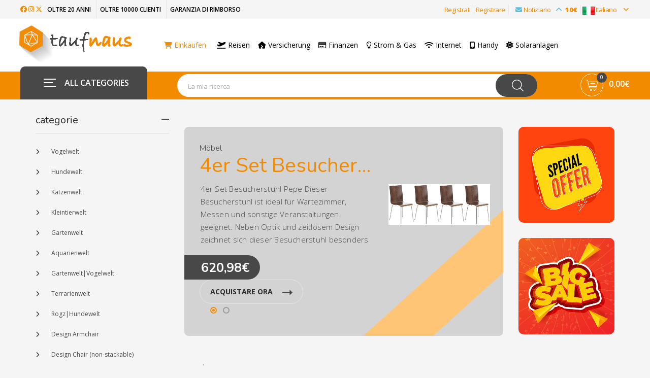

--- FILE ---
content_type: text/html; charset=UTF-8
request_url: https://www.taufnaus.de/?language=it&changelanguage=it
body_size: 21089
content:
<!DOCTYPE html>
<!--[if IE 8 ]><html class="ie" xmlns="http://www.w3.org/1999/xhtml" xml:lang="en-US" lang="en-US"> <![endif]-->
<!--[if (gte IE 9)|!(IE)]><!-->
<html lang="it"><!--<![endif]-->
	<head>
		<!-- Basic Page Needs -->
		<meta charset="UTF-8">
		<!--[if IE]><meta http-equiv='X-UA-Compatible' content='IE=edge,chrome=1'><![endif]-->
		<meta name="csrf-param" content="_csrf">
<meta name="csrf-token" content="wrMK5Ql16xzrpg8F7jF9NaGPt4XH29tADL8avd1sbwu3gWGJQTq_RqnMeXSUcBN0mfyFsouY7TF82S_yiQY8Mg==">
    <title>Taufnaus</title>
    <script src="/javascript/jquery.min.js"></script>
<script>

  window.s2m_configuration = new Object();
  window.s2m_configuration.s2m_page = "home";
  window.s2m_configuration.s2m_customer_id = "";
  window.s2m_configuration.s2m_email_hash = "";

</script>    
    <meta name="google-site-verification" content="wZz2d1VLNcVHwz-0dvQFciGtNP7vhrwuuomd8vI6Avk" >
    <link rel="canonical" href="https://www.taufnaus.de/?language=it&changelanguage=it" >

		<meta name="viewport" content="width=device-width, initial-scale=1, maximum-scale=1">

		<link rel="stylesheet" type="text/css" href="/theme/stylesheets/bootstrap.min.css">

		<!-- Theme style -->
		<link rel="stylesheet" type="text/css" href="/theme/stylesheets/style.css">
    <link rel="stylesheet" type="text/css" href="/theme/fontawesome/css/all.css">

		<!-- Reponsive -->
		<link rel="stylesheet" type="text/css" href="/theme/stylesheets/responsive.css">
    
		<link rel="shortcut icon" href="/favicon/favicon.png">

    <link href="https://cdn.jsdelivr.net/npm/select2@4.1.0-rc.0/dist/css/select2.min.css" rel="stylesheet" >
    <link rel="stylesheet" href="https://cdn.jsdelivr.net/npm/bootstrap-icons@1.9.1/font/bootstrap-icons.css">

    <script src="/theme/javascript/jquery.min.js"></script>
    <script src="https://cdn.jsdelivr.net/momentjs/latest/moment.min.js"></script>
    <script src="https://cdn.jsdelivr.net/npm/daterangepicker/daterangepicker.min.js"></script>
    <link rel="stylesheet" type="text/css" href="https://cdn.jsdelivr.net/npm/daterangepicker/daterangepicker.css">

    <script src="https://cdn.jsdelivr.net/npm/select2@4.1.0-rc.0/dist/js/select2.min.js"></script>
    <script>
      var baseUrl = 'https://www.taufnaus.de/';
      var isHotel = 0;
      var language = 'it';
      var queries = {"language":"it","changelanguage":"it"};
    </script>
    
    <script src='/javascript/main.js'></script>
    <script>(function(w, d, s, l, i) {
      w[l] = w[l] || [];
      w[l].push({
        'gtm.start': new Date().getTime(),
        event: 'gtm.js'
      });
      var f = d.getElementsByTagName(s)[0],
        j = d.createElement(s),
        dl = l != 'dataLayer' ? '&l=' + l : '';
      j.async = true;
      j.src =
        'https://www.googletagmanager.com/gtm.js?id=' + i + dl;
      f.parentNode.insertBefore(j, f);
    })(window, document, 'script', 'dataLayer', 'GTM-WHHMX2HR');
(function(w, d, t, r, u) {
      var f, n, i;
      w[u] = w[u] || [], f = function() {
          var o = {
            ti: "140001349"
          };
          o.q = w[u], w[u] = new UET(o), w[u].push("pageLoad")
        },
        n = d.createElement(t), n.src = r, n.async = 1, n.onload = n.onreadystatechange = function() {
          var s = this.readyState;
          s && s !== "loaded" && s !== "complete" || (f(), n.onload = n.onreadystatechange = null)
        },
        i = d.getElementsByTagName(t)[0], i.parentNode.insertBefore(n, i)
    })
    (window, document, "script", "//bat.bing.com/bat.js", "uetq");
</script>
    <!-- Include Handlebars from a CDN -->
    <script src="https://cdn.jsdelivr.net/npm/handlebars@latest/dist/handlebars.js"></script>

    <link href="/css/alertify/core.css" rel="stylesheet">
    <link href="/css/alertify/default.css" rel="stylesheet">
    <script src="/js/alertify/alertify.js"></script>

    <script>
      jQuery.seller_id = '';
    </script>

    
  <script async src="https://www.googletagmanager.com/gtag/js?id=G-BH98V2V725"></script>
  <script>
    window.dataLayer = window.dataLayer || [];
    function gtag(){dataLayer.push(arguments);}
    gtag('js', new Date());

    gtag('config', 'G-BH98V2V725');
  </script>
	</head>
  
<body class="header_sticky background">

 <!-- Google Tag Manager (noscript) -->
  <noscript><iframe src="https://www.googletagmanager.com/ns.html?id=GTM-WHHMX2HR" height="0" width="0" style="display:none;visibility:hidden"></iframe></noscript>
  <!-- End Google Tag Manager (noscript) -->

  <!-- Global site tag (gtag.js) - Google Ads: 1008512822 -->
  <script async src="https://www.googletagmanager.com/gtag/js?id=AW-1008512822"></script>
  <script>window.dataLayer = window.dataLayer || [];

    function gtag() {
      dataLayer.push(arguments);
    }
    gtag('js', new Date());

    gtag('config', 'AW-1008512822');
try {
      var __s2m_host_prefix = (("https:" == document.location.protocol) ? "https://" : "http://");
      var __s2m_link = "track.shop2market.com/track_visit.js?shop_code=3716&v=2.1.20160413";
      var __s2m_js = document.createElement('script');
      __s2m_js.type = 'text/javascript';
      __s2m_js.async = true;
      __s2m_js.src = __s2m_host_prefix + __s2m_link;
      __s2m_js.onerror = function() {
        if (typeof(__s2mPixel) === "undefined" &&
          typeof(window.OnS2MPixelFail) === "function") {
          OnS2MPixelFail();
        }
      }
      var __s2m_script = document.getElementsByTagName('script')[0];
      __s2m_script.parentNode.insertBefore(__s2m_js, __s2m_script);
    } catch (err) {}
</script>  <noscript>
    <img alt="Taufnaus" src="//track.shop2market.com/v3/tvi.gif?shop_code=3716&v=2.1.20160413" height="1" width="1" style="border:0px;display:block;" >
  </noscript>
  <!-- End Shop2market backup Tracking Image tag -->
  <!-- End Shop2market Tracking Tag -->
  
		<div class="boxed style1">
			
			<section id="header" class="header">
  <div class="header-top style3">
    <div class="container">
      <div class="row">
        <div class="col-md-6">
          <ul class="flat-support">
            <a href="https://www.facebook.com/Taufnaus/"><i class="fa-brands fa-facebook"></i></a>
            <a href="https://www.instagram.com/taufnaus/"><i class="fa-brands fa-instagram"></i></a>
            <a href="https://x.com/taufnaus"><i class="fa-brands fa-x-twitter"></i></i></a>

            <li>oltre 20 anni</li><li>oltre 10000 clienti</li><li>Garanzia di rimborso</li>          </ul><!-- /.flat-support -->
        </div><!-- /.col-md-4 -->
        <div class="col-md-6 text-right">

          <ul class="flat-unstyled"><li><a href="/user/login">Registrati</a></li>
<li><a href="/user/register">Registrare</a></li>
<li data-target="#modal-newsletter" data-toggle="modal"><a href="/#"><i class="fa fa-envelope text-info"> </i>Notiziario<i class="fa fa-chevron-up text-info"></i>
                <b>10&euro;</b></a></li>
<li><a href="#"><img alt="Italiano" src="/images/IT.png"> Italiano <i class="fa fa-angle-down" aria-hidden="true"></i></a>
<ul>
<li><a href="?language=bg&amp;changelanguage=bg"><img alt="Български" src="/images/BG.png"> Български</a></li>
<li><a href="?language=cs&amp;changelanguage=cs"><img alt="Čeština" src="/images/CS.png"> Čeština</a></li>
<li><a href="?language=da&amp;changelanguage=da"><img alt="Dansk" src="/images/DA.png"> Dansk</a></li>
<li><a href="?language=de&amp;changelanguage=de"><img alt="Deutsch" src="/images/DE.png"> Deutsch</a></li>
<li><a href="?language=el&amp;changelanguage=el"><img alt="Ελληνικά" src="/images/EL.png"> Ελληνικά</a></li>
<li><a href="?language=en&amp;changelanguage=en"><img alt="English" src="/images/EN.png"> English</a></li>
<li><a href="?language=es&amp;changelanguage=es"><img alt="Español" src="/images/ES.png"> Español</a></li>
<li><a href="?language=et&amp;changelanguage=et"><img alt="Eesti" src="/images/ET.png"> Eesti</a></li>
<li><a href="?language=fi&amp;changelanguage=fi"><img alt="Suomi" src="/images/FI.png"> Suomi</a></li>
<li><a href="?language=fr&amp;changelanguage=fr"><img alt="Français" src="/images/FR.png"> Français</a></li>
<li><a href="?language=hr&amp;changelanguage=hr"><img alt="Hrvatski" src="/images/HR.png"> Hrvatski</a></li>
<li><a href="?language=hu&amp;changelanguage=hu"><img alt="Magyar" src="/images/HU.png"> Magyar</a></li>
<li><a href="?language=lt&amp;changelanguage=lt"><img alt="Lietuvių" src="/images/LT.png"> Lietuvių</a></li>
<li><a href="?language=lv&amp;changelanguage=lv"><img alt="Latviešu" src="/images/LV.png"> Latviešu</a></li>
<li><a href="?language=nl&amp;changelanguage=nl"><img alt="Nederlands" src="/images/NL.png"> Nederlands</a></li>
<li><a href="?language=no&amp;changelanguage=no"><img alt="Norsk" src="/images/NO.png"> Norsk</a></li>
<li><a href="?language=pl&amp;changelanguage=pl"><img alt="Polski" src="/images/PL.png"> Polski</a></li>
<li><a href="?language=pt&amp;changelanguage=pt"><img alt="Português" src="/images/PT.png"> Português</a></li>
<li><a href="?language=ro&amp;changelanguage=ro"><img alt="Română" src="/images/RO.png"> Română</a></li>
<li><a href="?language=ru&amp;changelanguage=ru"><img alt="Pусский" src="/images/RU.png"> Pусский</a></li>
<li><a href="?language=sl&amp;changelanguage=sl"><img alt="Slovenščina" src="/images/SL.png"> Slovenščina</a></li>
<li><a href="?language=sk&amp;changelanguage=sk"><img alt="Slovenčina" src="/images/SK.png"> Slovenčina</a></li>
<li><a href="?language=sv&amp;changelanguage=sv"><img alt="Svenska" src="/images/SV.png"> Svenska</a></li>
</ul>
</li></ul>        </div><!-- /.col-md-4 -->
      </div><!-- /.row -->
    </div><!-- /.container -->
  </div><!-- /.header-top -->
  <div class="header-middle">
    <div class="container">
      <div class="row">
        <div class="col-md-12">
          <div id="logo" class="logo style1">
            <a href="/" title="">
              <img src="/images/logos/logo.png" alt="Taufnaus">
            </a>
          </div><!-- /#logo -->
          <div class="nav-wrap">
            <div id="topmenu">
              <div id="mainnav" class="mainnav style1"><ul class="menu"><li class="column-1 active">
            <a href="/shop/shopping"><i class="fa-solid fa-cart-shopping"></i> Einkaufen</a></li><li class="column-1 ">
            <a href="/shop/travel"><i class="fa-solid fa-plane-departure"></i> Reisen</a><ul class="submenu"><li><a href="/shop/travel/hotel"><i class="fa-solid fa-hotel"></i>Hotel</a></li><li><a href="/shop/travel/flight"><i class="fa-solid fa-plane-circle-check"></i>Flug</a></li><li><a href="/shop/travel/holiday-homes"><i class="fa-solid fa-house-chimney-user"></i>Ferienwohnungen</a></li><li><a href="/shop/travel/lastminute"><i class="fa-solid fa-business-time"></i>Lastminute</a></li><li><a href="/shop/travel/cruise"><i class="fa-solid fa-sailboat"></i>Kreuzfahrt</a></li><li><a href="/shop/travel/rental-car"><i class="fa-solid fa-taxi"></i>Mietwagen</a></li><li><a href="/shop/travel/fit-travel"><i class="fa-solid fa-spa"></i>Fit Reisen</a></li><li><a href="/shop/travel/study-travel"><i class="fa-solid fa-book-atlas"></i>Studien Reisen</a></li><li><a href="/shop/travel/pauschal"><i class="fa-regular fa-object-group"></i>Pauschal</a></li></ul></li><li class="has-mega-menu ">
            <a href="#"><i class="fa-solid fa-house-crack"></i> Versicherung</a><div class="submenu"><div class="row"><div class="col-md-3">
                        <h3 class="cat-title"><i class="fa-solid fa-car-rear"></i> Kfz-Versicherung</h3>
                        <ul><li><i class="fa-solid fa-angle-right"></i> <a href="/shop/insurance/kfz-versicherung">Kfz-Versicherung</a></li><li><i class="fa-solid fa-angle-right"></i> <a href="/shop/insurance/motorrad">Motorrad</a></li></ul></div><div class="col-md-3">
                        <h3 class="cat-title"><i class="fa-solid fa-hand-holding-heart"></i> Vorsorge-Versicherungen</h3>
                        <ul><li><i class="fa-solid fa-angle-right"></i> <a href="/shop/insurance/rente">Rente</a></li><li><i class="fa-solid fa-angle-right"></i> <a href="/shop/insurance/berufsunfaehigkeit">Berufsunfähigkeit</a></li><li><i class="fa-solid fa-angle-right"></i> <a href="/shop/insurance/leben">Leben</a></li><li><i class="fa-solid fa-angle-right"></i> <a href="/shop/insurance/unfall">Unfall</a></li><li><i class="fa-solid fa-angle-right"></i> <a href="/shop/insurance/riester-rente">Riester-Rente</a></li><li><i class="fa-solid fa-angle-right"></i> <a href="/shop/insurance/risikoleben">Risikoleben</a></li><li><i class="fa-solid fa-angle-right"></i> <a href="/shop/insurance/ruerup-rente">Rürup-Rente</a></li><li><i class="fa-solid fa-angle-right"></i> <a href="/shop/insurance/pflegezusatz">Pflegezusatz</a></li></ul></div><div class="col-md-3">
                        <h3 class="cat-title"><i class="fa-solid fa-briefcase-medical"></i> Krankenversicherungen</h3>
                        <ul><li><i class="fa-solid fa-angle-right"></i> <a href="/shop/insurance/pkv-vollversicherung">PKV Vollversicherung</a></li><li><i class="fa-solid fa-angle-right"></i> <a href="/shop/insurance/pkv-fuer-beamte">PKV für Beamte</a></li><li><i class="fa-solid fa-angle-right"></i> <a href="/shop/insurance/krankenzusatz">Krankenzusatz</a></li><li><i class="fa-solid fa-angle-right"></i> <a href="/shop/insurance/pkv-fuer-studenten">PKV für Studenten</a></li><li><i class="fa-solid fa-angle-right"></i> <a href="/shop/insurance/pkv-fuer-u55">PKV für Ü55</a></li></ul></div><div class="col-md-3">
                        <h3 class="cat-title"><i class="fa-solid fa-shield-halved"></i> Sachversicherungen</h3>
                        <ul><li><i class="fa-solid fa-angle-right"></i> <a href="/shop/insurance/hundekrankenvers">Hundekrankenvers.</a></li><li><i class="fa-solid fa-angle-right"></i> <a href="/shop/insurance/haftpflicht">Haftpflicht</a></li><li><i class="fa-solid fa-angle-right"></i> <a href="/shop/insurance/hausrat">Hausrat</a></li><li><i class="fa-solid fa-angle-right"></i> <a href="/shop/insurance/tierhalter">Tierhalter</a></li><li><i class="fa-solid fa-angle-right"></i> <a href="/shop/insurance/wohngebaeude">Wohngebäude</a></li><li><i class="fa-solid fa-angle-right"></i> <a href="/shop/insurance/haus-und-grundbesitz">Haus- und Grundbesitz</a></li><li><i class="fa-solid fa-angle-right"></i> <a href="/shop/insurance/rechtsschutz">Rechtsschutz</a></li><li><i class="fa-solid fa-angle-right"></i> <a href="/shop/insurance/firmen">Firmen</a></li></ul></div></div></div></li><li class="column-1 ">
            <a href="#"><i class="fa-regular fa-credit-card"></i> Finanzen</a><ul class="submenu"><li><a href="/shop/finance/girokonto"><i class="fa-solid fa-file-invoice-dollar"></i>Girokonto</a></li><li><a href="/shop/finance/baufinanzierung"><i class="fa-solid fa-house-circle-check"></i>Baufinanzierung</a></li><li><a href="/shop/finance/kredit"><i class="fa-solid fa-credit-card"></i>Kredit</a></li></ul></li><li class="column-1 ">
            <a href="#"><i class="fa-regular fa-lightbulb"></i> Strom & Gas</a><ul class="submenu"><li><a href="/shop/electricity-gas/electricity"><i class="fa-solid fa-bolt"></i>Strom</a></li><li><a href="/shop/electricity-gas/green-electricity"><i class="fa-solid fa-heart-circle-bolt"></i>Grüner Strom</a></li><li><a href="/shop/electricity-gas/gas"><i class="fa-solid fa-fire-flame-simple"></i>Gas</a></li></ul></li><li class="column-1 ">
            <a href="/shop/internet"><i class="fa-solid fa-wifi"></i> Internet</a></li><li class="column-1 ">
            <a href="/shop/smartphone"><i class="fa-solid fa-mobile-screen-button"></i> Handy</a></li><li class="column-1 ">
            <a href="/shop/solaranlagen"><i class="fas fa-sun"></i> Solaranlagen</a></li></ul></div>            </div><!-- /.mainnav -->
          </div><!-- /.nav-wrap -->
          <div class="btn-menu style1">
            <span></span>
          </div><!-- //mobile menu button -->
        </div><!-- /.col-md-12 -->
      </div><!-- /.row -->
    </div><!-- /.container -->
  </div><!-- /.header-middle -->
  <div class="header-bottom">
    <div class="container">
      <div class="row">
    <div class="col-md-3 col-2 menuItemES">
        <div id="mega-menu"><div class="btn-mega"><span></span>ALL CATEGORIES</div><ul class="menu">            <li>
                <a href="/prod?seller_id=98" title="Geschenkartikel">
                    <span class="menu-title">
                        <i class="fa fa-angle-right"></i> Geschenkartikel                    </span>
                </a>
            </li>
                    <li>
                <a href="/prod?seller_id=103" title="Schmuck">
                    <span class="menu-title">
                        <i class="fa fa-angle-right"></i> Schmuck                    </span>
                </a>
            </li>
                    <li>
                <a href="/prod?seller_id=105" title="Designer Möbel">
                    <span class="menu-title">
                        <i class="fa fa-angle-right"></i> Designer Möbel                    </span>
                </a>
            </li>
                    <li>
                <a href="/prod?seller_id=106" title="Bücher">
                    <span class="menu-title">
                        <i class="fa fa-angle-right"></i> Bücher                    </span>
                </a>
            </li>
                    <li>
                <a href="/prod?seller_id=97" title="Hardware Shop">
                    <span class="menu-title">
                        <i class="fa fa-angle-right"></i> Hardware Shop                    </span>
                </a>
            </li>
                    <li>
                <a href="/prod?seller_id=99" title="Dessous">
                    <span class="menu-title">
                        <i class="fa fa-angle-right"></i> Dessous                    </span>
                </a>
            </li>
                    <li>
                <a href="/prod?seller_id=100" title="Kaufhaus 2">
                    <span class="menu-title">
                        <i class="fa fa-angle-right"></i> Kaufhaus 2                    </span>
                </a>
            </li>
                    <li>
                <a href="/prod?seller_id=101" title="Kaufhaus 1">
                    <span class="menu-title">
                        <i class="fa fa-angle-right"></i> Kaufhaus 1                    </span>
                </a>
            </li>
                    <li>
                <a href="/prod?seller_id=107" title="Heimtextilien">
                    <span class="menu-title">
                        <i class="fa fa-angle-right"></i> Heimtextilien                    </span>
                </a>
            </li>
                    <li>
                <a href="/prod?seller_id=108" title="Tier &amp; Co">
                    <span class="menu-title">
                        <i class="fa fa-angle-right"></i> Tier & Co                    </span>
                </a>
            </li>
        </ul></div>    </div><!-- /.col-md-3 col-2 -->
    <div class="col-md-9 col-10" id="top-search-box">

        <div class="top-search style1">
            <form id="search_mini_form" class="form-search" name="myform" action="/prod" method="get">
            <div class="box-search">
                <input class="search" id="search-prod" type="text" name="s" placeholder="La mia ricerca" value="">
                <span class="btn-clear-search" style="display: none">
                    <i class="fa-solid fa-circle-xmark text-danger"></i>
                </span>
                <span class="btn-search">
                    <button id="submit-button" type="submit" class="waves-effect"><img src="/images/icons/search-2.png" alt="Ricerca"></button>
                </span>
                <div class="search-suggestions">
                    <div id="search-box-data">
                        <div class="alert alert-info">Search what you looking for ?</div>
                    </div>
                </div>
            </div><!-- /.box-search -->
            </form>        </div><!-- /.top-search -->

        <div class="box-cart style1 top-cart-contain"></div><!-- /.box-cart -->
    </div><!-- /.col-md-9 col-10 -->
</div><!-- /.row -->    </div><!-- /.container -->
  </div><!-- /.header-bottom -->
</section><!-- /#header -->      <div class="divider30"></div>			<div class="container">
			<div class="row">
		<aside class="col-left sidebar col-sm-3 col-12" style="visibility: visible;" id="categories" >
		<style>
			.widget-price{
				display: none;
			}
		</style>
		<div id="woocommerce_product_categories-2" class="widget widget-categories">
    <div class="widget-title">
        <h3>categorie<span></span></h3>
    </div>
    <ul class="product-categories cat-list style1 widget-content">
            <li data-level="1">
                <a href="/prod?cat_id=108-Vogelwelt" data-id="108-Vogelwelt" >
                    <span class="menu-title">Vogelwelt</span>
                </a>
                <ul class="cat-child" style="display: none;">
                        <li data-level="2">
                            <a href="/prod?cat_id=108-Vogelwelt%3EPicksteine+%26+Mineralien" data-id="108-Vogelwelt>Picksteine & Mineralien" >
                                <span>Picksteine & Mineralien</span>
                            </a>
                        </li>
                        <li data-level="2">
                            <a href="/prod?cat_id=108-Vogelwelt%3EGartenvogelfutter" data-id="108-Vogelwelt>Gartenvogelfutter" >
                                <span>Gartenvogelfutter</span>
                            </a>
                        </li>
                        <li data-level="2">
                            <a href="/prod?cat_id=108-Vogelwelt%3EHygiene+%26+Reinigung%7CKleintierwelt" data-id="108-Vogelwelt>Hygiene & Reinigung|Kleintierwelt" >
                                <span>Hygiene & Reinigung|Kleintierwelt</span>
                            </a>
                        </li>
                        <li data-level="2">
                            <a href="/prod?cat_id=108-Vogelwelt%3EVogelfutter" data-id="108-Vogelwelt>Vogelfutter" >
                                <span>Vogelfutter</span>
                            </a>
                        </li>
                        <li data-level="2">
                            <a href="/prod?cat_id=108-Vogelwelt%3ETransport%7CKleintierwelt" data-id="108-Vogelwelt>Transport|Kleintierwelt" >
                                <span>Transport|Kleintierwelt</span>
                            </a>
                        </li>
                        <li data-level="2">
                            <a href="/prod?cat_id=108-Vogelwelt%3EGartenvogelfutter%7CVogelwelt" data-id="108-Vogelwelt>Gartenvogelfutter|Vogelwelt" >
                                <span>Gartenvogelfutter|Vogelwelt</span>
                            </a>
                        </li>
                </ul>
            </li>
            <li data-level="1">
                <a href="/prod?cat_id=108-Hundewelt" data-id="108-Hundewelt" >
                    <span class="menu-title">Hundewelt</span>
                </a>
                <ul class="cat-child" style="display: none;">
                        <li data-level="2">
                            <a href="/prod?cat_id=108-Hundewelt%3EHundespielzeug+%26+Sport" data-id="108-Hundewelt>Hundespielzeug & Sport" >
                                <span>Hundespielzeug & Sport</span>
                            </a>
                        </li>
                        <li data-level="2">
                            <a href="/prod?cat_id=108-Hundewelt%3EHundesnacks" data-id="108-Hundewelt>Hundesnacks" >
                                <span>Hundesnacks</span>
                            </a>
                        </li>
                        <li data-level="2">
                            <a href="/prod?cat_id=108-Hundewelt%3EPflege+%26+Gesundheit" data-id="108-Hundewelt>Pflege & Gesundheit" >
                                <span>Pflege & Gesundheit</span>
                            </a>
                        </li>
                        <li data-level="2">
                            <a href="/prod?cat_id=108-Hundewelt%3EUnterwegs" data-id="108-Hundewelt>Unterwegs" >
                                <span>Unterwegs</span>
                            </a>
                        </li>
                        <li data-level="2">
                            <a href="/prod?cat_id=108-Hundewelt%3EReise+%26+Transport" data-id="108-Hundewelt>Reise & Transport" >
                                <span>Reise & Transport</span>
                            </a>
                        </li>
                        <li data-level="2">
                            <a href="/prod?cat_id=108-Hundewelt%3EErziehung" data-id="108-Hundewelt>Erziehung" >
                                <span>Erziehung</span>
                            </a>
                        </li>
                        <li data-level="2">
                            <a href="/prod?cat_id=108-Hundewelt%3EHaus+%26+Hof" data-id="108-Hundewelt>Haus & Hof" >
                                <span>Haus & Hof</span>
                            </a>
                        </li>
                        <li data-level="2">
                            <a href="/prod?cat_id=108-Hundewelt%3EHunde+X-Mas%7CHundewelt" data-id="108-Hundewelt>Hunde X-Mas|Hundewelt" >
                                <span>Hunde X-Mas|Hundewelt</span>
                            </a>
                        </li>
                        <li data-level="2">
                            <a href="/prod?cat_id=108-Hundewelt%3EHundebekleidung" data-id="108-Hundewelt>Hundebekleidung" >
                                <span>Hundebekleidung</span>
                            </a>
                        </li>
                        <li data-level="2">
                            <a href="/prod?cat_id=108-Hundewelt%3EHunde-Nassfutter" data-id="108-Hundewelt>Hunde-Nassfutter" >
                                <span>Hunde-Nassfutter</span>
                            </a>
                        </li>
                        <li data-level="2">
                            <a href="/prod?cat_id=108-Hundewelt%3EHundetrockenfutter" data-id="108-Hundewelt>Hundetrockenfutter" >
                                <span>Hundetrockenfutter</span>
                            </a>
                        </li>
                        <li data-level="2">
                            <a href="/prod?cat_id=108-Hundewelt%3EHunde+X-Mas" data-id="108-Hundewelt>Hunde X-Mas" >
                                <span>Hunde X-Mas</span>
                            </a>
                        </li>
                        <li data-level="2">
                            <a href="/prod?cat_id=108-Hundewelt%3EHundespielzeug+%26+Sport%7CHundewelt" data-id="108-Hundewelt>Hundespielzeug & Sport|Hundewelt" >
                                <span>Hundespielzeug & Sport|Hundewelt</span>
                            </a>
                        </li>
                        <li data-level="2">
                            <a href="/prod?cat_id=108-Hundewelt%3EHundefutter+BARF" data-id="108-Hundewelt>Hundefutter BARF" >
                                <span>Hundefutter BARF</span>
                            </a>
                        </li>
                        <li data-level="2">
                            <a href="/prod?cat_id=108-Hundewelt%3EReise+%26+Transport%7CHundewelt" data-id="108-Hundewelt>Reise & Transport|Hundewelt" >
                                <span>Reise & Transport|Hundewelt</span>
                            </a>
                        </li>
                        <li data-level="2">
                            <a href="/prod?cat_id=108-Hundewelt%3EHunde+X-Mas%7CKatzenwelt" data-id="108-Hundewelt>Hunde X-Mas|Katzenwelt" >
                                <span>Hunde X-Mas|Katzenwelt</span>
                            </a>
                        </li>
                        <li data-level="2">
                            <a href="/prod?cat_id=108-Hundewelt%3EErziehung%7CHundewelt" data-id="108-Hundewelt>Erziehung|Hundewelt" >
                                <span>Erziehung|Hundewelt</span>
                            </a>
                        </li>
                </ul>
            </li>
            <li data-level="1">
                <a href="/prod?cat_id=108-Katzenwelt" data-id="108-Katzenwelt" >
                    <span class="menu-title">Katzenwelt</span>
                </a>
                <ul class="cat-child" style="display: none;">
                        <li data-level="2">
                            <a href="/prod?cat_id=108-Katzenwelt%3EKatzen+Nassfutter" data-id="108-Katzenwelt>Katzen Nassfutter" >
                                <span>Katzen Nassfutter</span>
                            </a>
                        </li>
                        <li data-level="2">
                            <a href="/prod?cat_id=108-Katzenwelt%3EKatzenspielzeug" data-id="108-Katzenwelt>Katzenspielzeug" >
                                <span>Katzenspielzeug</span>
                            </a>
                        </li>
                        <li data-level="2">
                            <a href="/prod?cat_id=108-Katzenwelt%3EPflege+%26+Gesundheit" data-id="108-Katzenwelt>Pflege & Gesundheit" >
                                <span>Pflege & Gesundheit</span>
                            </a>
                        </li>
                        <li data-level="2">
                            <a href="/prod?cat_id=108-Katzenwelt%3EBalkon+%26+Garten" data-id="108-Katzenwelt>Balkon & Garten" >
                                <span>Balkon & Garten</span>
                            </a>
                        </li>
                        <li data-level="2">
                            <a href="/prod?cat_id=108-Katzenwelt%3EToiletten+%26+Katzenstreu" data-id="108-Katzenwelt>Toiletten & Katzenstreu" >
                                <span>Toiletten & Katzenstreu</span>
                            </a>
                        </li>
                        <li data-level="2">
                            <a href="/prod?cat_id=108-Katzenwelt%3EKatzensnacks" data-id="108-Katzenwelt>Katzensnacks" >
                                <span>Katzensnacks</span>
                            </a>
                        </li>
                        <li data-level="2">
                            <a href="/prod?cat_id=108-Katzenwelt%3EKatzen+Trockenfutter" data-id="108-Katzenwelt>Katzen Trockenfutter" >
                                <span>Katzen Trockenfutter</span>
                            </a>
                        </li>
                        <li data-level="2">
                            <a href="/prod?cat_id=108-Katzenwelt%3EKatzen+X-Mas%7CKatzenwelt" data-id="108-Katzenwelt>Katzen X-Mas|Katzenwelt" >
                                <span>Katzen X-Mas|Katzenwelt</span>
                            </a>
                        </li>
                        <li data-level="2">
                            <a href="/prod?cat_id=108-Katzenwelt%3EKatzentransport+%26+Reise" data-id="108-Katzenwelt>Katzentransport & Reise" >
                                <span>Katzentransport & Reise</span>
                            </a>
                        </li>
                        <li data-level="2">
                            <a href="/prod?cat_id=108-Katzenwelt%3EPflege+%26+Gesundheit%7CKatzenwelt" data-id="108-Katzenwelt>Pflege & Gesundheit|Katzenwelt" >
                                <span>Pflege & Gesundheit|Katzenwelt</span>
                            </a>
                        </li>
                        <li data-level="2">
                            <a href="/prod?cat_id=108-Katzenwelt%3EToiletten+%26+Katzenstreu%7CKatzenwelt" data-id="108-Katzenwelt>Toiletten & Katzenstreu|Katzenwelt" >
                                <span>Toiletten & Katzenstreu|Katzenwelt</span>
                            </a>
                        </li>
                        <li data-level="2">
                            <a href="/prod?cat_id=108-Katzenwelt%3EKatzenspielzeug%7CKatzenwelt" data-id="108-Katzenwelt>Katzenspielzeug|Katzenwelt" >
                                <span>Katzenspielzeug|Katzenwelt</span>
                            </a>
                        </li>
                        <li data-level="2">
                            <a href="/prod?cat_id=108-Katzenwelt%3EBalkon+%26+Garten%7CKatzenwelt" data-id="108-Katzenwelt>Balkon & Garten|Katzenwelt" >
                                <span>Balkon & Garten|Katzenwelt</span>
                            </a>
                        </li>
                        <li data-level="2">
                            <a href="/prod?cat_id=108-Katzenwelt%3EKatzen+X-Mas" data-id="108-Katzenwelt>Katzen X-Mas" >
                                <span>Katzen X-Mas</span>
                            </a>
                        </li>
                        <li data-level="2">
                            <a href="/prod?cat_id=108-Katzenwelt%3EKatzen+X-Mas%7CHundewelt" data-id="108-Katzenwelt>Katzen X-Mas|Hundewelt" >
                                <span>Katzen X-Mas|Hundewelt</span>
                            </a>
                        </li>
                </ul>
            </li>
            <li data-level="1">
                <a href="/prod?cat_id=108-Kleintierwelt" data-id="108-Kleintierwelt" >
                    <span class="menu-title">Kleintierwelt</span>
                </a>
                <ul class="cat-child" style="display: none;">
                        <li data-level="2">
                            <a href="/prod?cat_id=108-Kleintierwelt%3EKleintierfutter+%26+Snacks" data-id="108-Kleintierwelt>Kleintierfutter & Snacks" >
                                <span>Kleintierfutter & Snacks</span>
                            </a>
                        </li>
                        <li data-level="2">
                            <a href="/prod?cat_id=108-Kleintierwelt%3EPflege+%26+Gesundheit" data-id="108-Kleintierwelt>Pflege & Gesundheit" >
                                <span>Pflege & Gesundheit</span>
                            </a>
                        </li>
                        <li data-level="2">
                            <a href="/prod?cat_id=108-Kleintierwelt%3ETransport" data-id="108-Kleintierwelt>Transport" >
                                <span>Transport</span>
                            </a>
                        </li>
                        <li data-level="2">
                            <a href="/prod?cat_id=108-Kleintierwelt%3EHygiene+%26+Reinigung%7CVogelwelt" data-id="108-Kleintierwelt>Hygiene & Reinigung|Vogelwelt" >
                                <span>Hygiene & Reinigung|Vogelwelt</span>
                            </a>
                        </li>
                        <li data-level="2">
                            <a href="/prod?cat_id=108-Kleintierwelt%3EHygiene+%26+Reinigung" data-id="108-Kleintierwelt>Hygiene & Reinigung" >
                                <span>Hygiene & Reinigung</span>
                            </a>
                        </li>
                        <li data-level="2">
                            <a href="/prod?cat_id=108-Kleintierwelt%3EKleintierfutter+%26+Snacks%7CKleintierwelt" data-id="108-Kleintierwelt>Kleintierfutter & Snacks|Kleintierwelt" >
                                <span>Kleintierfutter & Snacks|Kleintierwelt</span>
                            </a>
                        </li>
                        <li data-level="2">
                            <a href="/prod?cat_id=108-Kleintierwelt%3ETransport%7CKleintierwelt" data-id="108-Kleintierwelt>Transport|Kleintierwelt" >
                                <span>Transport|Kleintierwelt</span>
                            </a>
                        </li>
                        <li data-level="2">
                            <a href="/prod?cat_id=108-Kleintierwelt%3EHygiene+%26+Reinigung%7CHundewelt" data-id="108-Kleintierwelt>Hygiene & Reinigung|Hundewelt" >
                                <span>Hygiene & Reinigung|Hundewelt</span>
                            </a>
                        </li>
                </ul>
            </li>
            <li data-level="1">
                <a href="/prod?cat_id=108-Gartenwelt" data-id="108-Gartenwelt" >
                    <span class="menu-title">Gartenwelt</span>
                </a>
                <ul class="cat-child" style="display: none;">
                        <li data-level="2">
                            <a href="/prod?cat_id=108-Gartenwelt%3EUngezieferschutz" data-id="108-Gartenwelt>Ungezieferschutz" >
                                <span>Ungezieferschutz</span>
                            </a>
                        </li>
                        <li data-level="2">
                            <a href="/prod?cat_id=108-Gartenwelt%3EGartenpflege" data-id="108-Gartenwelt>Gartenpflege" >
                                <span>Gartenpflege</span>
                            </a>
                        </li>
                        <li data-level="2">
                            <a href="/prod?cat_id=108-Gartenwelt%3EFernhaltemittel" data-id="108-Gartenwelt>Fernhaltemittel" >
                                <span>Fernhaltemittel</span>
                            </a>
                        </li>
                        <li data-level="2">
                            <a href="/prod?cat_id=108-Gartenwelt%3ETeich-+%26+Wasserpflege" data-id="108-Gartenwelt>Teich- & Wasserpflege" >
                                <span>Teich- & Wasserpflege</span>
                            </a>
                        </li>
                        <li data-level="2">
                            <a href="/prod?cat_id=108-Gartenwelt%3ERasensamen" data-id="108-Gartenwelt>Rasensamen" >
                                <span>Rasensamen</span>
                            </a>
                        </li>
                        <li data-level="2">
                            <a href="/prod?cat_id=108-Gartenwelt%3EWeide" data-id="108-Gartenwelt>Weide" >
                                <span>Weide</span>
                            </a>
                        </li>
                </ul>
            </li>
            <li data-level="1">
                <a href="/prod?cat_id=108-Aquarienwelt" data-id="108-Aquarienwelt" >
                    <span class="menu-title">Aquarienwelt</span>
                </a>
                <ul class="cat-child" style="display: none;">
                        <li data-level="2">
                            <a href="/prod?cat_id=108-Aquarienwelt%3EWasserpflege" data-id="108-Aquarienwelt>Wasserpflege" >
                                <span>Wasserpflege</span>
                            </a>
                        </li>
                        <li data-level="2">
                            <a href="/prod?cat_id=108-Aquarienwelt%3ETeichfischfutter" data-id="108-Aquarienwelt>Teichfischfutter" >
                                <span>Teichfischfutter</span>
                            </a>
                        </li>
                        <li data-level="2">
                            <a href="/prod?cat_id=108-Aquarienwelt%3ECO2+Technik" data-id="108-Aquarienwelt>CO2 Technik" >
                                <span>CO2 Technik</span>
                            </a>
                        </li>
                        <li data-level="2">
                            <a href="/prod?cat_id=108-Aquarienwelt%3EAquarium+Technik" data-id="108-Aquarienwelt>Aquarium Technik" >
                                <span>Aquarium Technik</span>
                            </a>
                        </li>
                        <li data-level="2">
                            <a href="/prod?cat_id=108-Aquarienwelt%3EPflanzenpflege" data-id="108-Aquarienwelt>Pflanzenpflege" >
                                <span>Pflanzenpflege</span>
                            </a>
                        </li>
                        <li data-level="2">
                            <a href="/prod?cat_id=108-Aquarienwelt%3EZierfischfutter" data-id="108-Aquarienwelt>Zierfischfutter" >
                                <span>Zierfischfutter</span>
                            </a>
                        </li>
                        <li data-level="2">
                            <a href="/prod?cat_id=108-Aquarienwelt%3EFiltertechnik" data-id="108-Aquarienwelt>Filtertechnik" >
                                <span>Filtertechnik</span>
                            </a>
                        </li>
                        <li data-level="2">
                            <a href="/prod?cat_id=108-Aquarienwelt%3EGarnelenfutter" data-id="108-Aquarienwelt>Garnelenfutter" >
                                <span>Garnelenfutter</span>
                            </a>
                        </li>
                        <li data-level="2">
                            <a href="/prod?cat_id=108-Aquarienwelt%3EArzneimittel" data-id="108-Aquarienwelt>Arzneimittel" >
                                <span>Arzneimittel</span>
                            </a>
                        </li>
                        <li data-level="2">
                            <a href="/prod?cat_id=108-Aquarienwelt%3EDekoration" data-id="108-Aquarienwelt>Dekoration" >
                                <span>Dekoration</span>
                            </a>
                        </li>
                        <li data-level="2">
                            <a href="/prod?cat_id=108-Aquarienwelt%3EBeleuchtung" data-id="108-Aquarienwelt>Beleuchtung" >
                                <span>Beleuchtung</span>
                            </a>
                        </li>
                        <li data-level="2">
                            <a href="/prod?cat_id=108-Aquarienwelt%3EArtemia" data-id="108-Aquarienwelt>Artemia" >
                                <span>Artemia</span>
                            </a>
                        </li>
                        <li data-level="2">
                            <a href="/prod?cat_id=108-Aquarienwelt%3ELuftpumpen" data-id="108-Aquarienwelt>Luftpumpen" >
                                <span>Luftpumpen</span>
                            </a>
                        </li>
                        <li data-level="2">
                            <a href="/prod?cat_id=108-Aquarienwelt%3ETeichpflanzenpflege" data-id="108-Aquarienwelt>Teichpflanzenpflege" >
                                <span>Teichpflanzenpflege</span>
                            </a>
                        </li>
                        <li data-level="2">
                            <a href="/prod?cat_id=108-Aquarienwelt%3EReptilienpflege" data-id="108-Aquarienwelt>Reptilienpflege" >
                                <span>Reptilienpflege</span>
                            </a>
                        </li>
                        <li data-level="2">
                            <a href="/prod?cat_id=108-Aquarienwelt%3ESchneckenfallen" data-id="108-Aquarienwelt>Schneckenfallen" >
                                <span>Schneckenfallen</span>
                            </a>
                        </li>
                        <li data-level="2">
                            <a href="/prod?cat_id=108-Aquarienwelt%3EKoifutter" data-id="108-Aquarienwelt>Koifutter" >
                                <span>Koifutter</span>
                            </a>
                        </li>
                        <li data-level="2">
                            <a href="/prod?cat_id=108-Aquarienwelt%3ETeichfilter" data-id="108-Aquarienwelt>Teichfilter" >
                                <span>Teichfilter</span>
                            </a>
                        </li>
                        <li data-level="2">
                            <a href="/prod?cat_id=108-Aquarienwelt%3EAquarienheizer" data-id="108-Aquarienwelt>Aquarienheizer" >
                                <span>Aquarienheizer</span>
                            </a>
                        </li>
                        <li data-level="2">
                            <a href="/prod?cat_id=108-Aquarienwelt%3EFutterautomaten" data-id="108-Aquarienwelt>Futterautomaten" >
                                <span>Futterautomaten</span>
                            </a>
                        </li>
                        <li data-level="2">
                            <a href="/prod?cat_id=108-Aquarienwelt%3ESeewasserpflege" data-id="108-Aquarienwelt>Seewasserpflege" >
                                <span>Seewasserpflege</span>
                            </a>
                        </li>
                        <li data-level="2">
                            <a href="/prod?cat_id=108-Aquarienwelt%3EAquarium" data-id="108-Aquarienwelt>Aquarium" >
                                <span>Aquarium</span>
                            </a>
                        </li>
                        <li data-level="2">
                            <a href="/prod?cat_id=108-Aquarienwelt%3EFuttertabletten" data-id="108-Aquarienwelt>Futtertabletten" >
                                <span>Futtertabletten</span>
                            </a>
                        </li>
                        <li data-level="2">
                            <a href="/prod?cat_id=108-Aquarienwelt%3EKrebsfutter" data-id="108-Aquarienwelt>Krebsfutter" >
                                <span>Krebsfutter</span>
                            </a>
                        </li>
                        <li data-level="2">
                            <a href="/prod?cat_id=108-Aquarienwelt%3ENutzfischfutter" data-id="108-Aquarienwelt>Nutzfischfutter" >
                                <span>Nutzfischfutter</span>
                            </a>
                        </li>
                        <li data-level="2">
                            <a href="/prod?cat_id=108-Aquarienwelt%3EBodengrund" data-id="108-Aquarienwelt>Bodengrund" >
                                <span>Bodengrund</span>
                            </a>
                        </li>
                        <li data-level="2">
                            <a href="/prod?cat_id=108-Aquarienwelt%3EFutterautomaten%7CVogelwelt" data-id="108-Aquarienwelt>Futterautomaten|Vogelwelt" >
                                <span>Futterautomaten|Vogelwelt</span>
                            </a>
                        </li>
                </ul>
            </li>
            <li data-level="1">
                <a href="/prod?cat_id=108-Gartenwelt%7CVogelwelt" data-id="108-Gartenwelt|Vogelwelt" >
                    <span class="menu-title">Gartenwelt|Vogelwelt</span>
                </a>
                <ul class="cat-child" style="display: none;">
                </ul>
            </li>
            <li data-level="1">
                <a href="/prod?cat_id=108-Terrarienwelt" data-id="108-Terrarienwelt" >
                    <span class="menu-title">Terrarienwelt</span>
                </a>
                <ul class="cat-child" style="display: none;">
                        <li data-level="2">
                            <a href="/prod?cat_id=108-Terrarienwelt%3EReptilienfutter" data-id="108-Terrarienwelt>Reptilienfutter" >
                                <span>Reptilienfutter</span>
                            </a>
                        </li>
                        <li data-level="2">
                            <a href="/prod?cat_id=108-Terrarienwelt%3EBeleuchtung" data-id="108-Terrarienwelt>Beleuchtung" >
                                <span>Beleuchtung</span>
                            </a>
                        </li>
                        <li data-level="2">
                            <a href="/prod?cat_id=108-Terrarienwelt%3EReptilien+Licht" data-id="108-Terrarienwelt>Reptilien Licht" >
                                <span>Reptilien Licht</span>
                            </a>
                        </li>
                </ul>
            </li>
            <li data-level="1">
                <a href="/prod?cat_id=108-Rogz%7CHundewelt" data-id="108-Rogz|Hundewelt" >
                    <span class="menu-title">Rogz|Hundewelt</span>
                </a>
                <ul class="cat-child" style="display: none;">
                </ul>
            </li>
            <li data-level="1">
                <a href="/prod?cat_id=105-Design+Armchair" data-id="105-Design Armchair" >
                    <span class="menu-title">Design Armchair</span>
                </a>
                <ul class="cat-child" style="display: none;">
                </ul>
            </li>
            <li data-level="1">
                <a href="/prod?cat_id=105-Design+Chair+%28non-stackable%29" data-id="105-Design Chair (non-stackable)" >
                    <span class="menu-title">Design Chair (non-stackable)</span>
                </a>
                <ul class="cat-child" style="display: none;">
                </ul>
            </li>
            <li data-level="1">
                <a href="/prod?cat_id=105-Design+armchair+%28not+stackable%29" data-id="105-Design armchair (not stackable)" >
                    <span class="menu-title">Design armchair (not stackable)</span>
                </a>
                <ul class="cat-child" style="display: none;">
                </ul>
            </li>
            <li data-level="1">
                <a href="/prod?cat_id=105-Design+chair" data-id="105-Design chair" >
                    <span class="menu-title">Design chair</span>
                </a>
                <ul class="cat-child" style="display: none;">
                </ul>
            </li>
            <li data-level="1">
                <a href="/prod?cat_id=105-Design+armchair" data-id="105-Design armchair" >
                    <span class="menu-title">Design armchair</span>
                </a>
                <ul class="cat-child" style="display: none;">
                </ul>
            </li>
            <li data-level="1">
                <a href="/prod?cat_id=105-Design+Barstool" data-id="105-Design Barstool" >
                    <span class="menu-title">Design Barstool</span>
                </a>
                <ul class="cat-child" style="display: none;">
                </ul>
            </li>
            <li data-level="1">
                <a href="/prod?cat_id=105-Design+Bar+Table" data-id="105-Design Bar Table" >
                    <span class="menu-title">Design Bar Table</span>
                </a>
                <ul class="cat-child" style="display: none;">
                </ul>
            </li>
            <li data-level="1">
                <a href="/prod?cat_id=105-Design+chair+%28not+stackable%29" data-id="105-Design chair (not stackable)" >
                    <span class="menu-title">Design chair (not stackable)</span>
                </a>
                <ul class="cat-child" style="display: none;">
                </ul>
            </li>
            <li data-level="1">
                <a href="/prod?cat_id=105-Design+Chair" data-id="105-Design Chair" >
                    <span class="menu-title">Design Chair</span>
                </a>
                <ul class="cat-child" style="display: none;">
                </ul>
            </li>
            <li data-level="1">
                <a href="/prod?cat_id=105-Design+low+table" data-id="105-Design low table" >
                    <span class="menu-title">Design low table</span>
                </a>
                <ul class="cat-child" style="display: none;">
                </ul>
            </li>
            <li data-level="1">
                <a href="/prod?cat_id=105-TV+stand" data-id="105-TV stand" >
                    <span class="menu-title">TV stand</span>
                </a>
                <ul class="cat-child" style="display: none;">
                </ul>
            </li>
            <li data-level="1">
                <a href="/prod?cat_id=105-Design+rug" data-id="105-Design rug" >
                    <span class="menu-title">Design rug</span>
                </a>
                <ul class="cat-child" style="display: none;">
                </ul>
            </li>
            <li data-level="1">
                <a href="/prod?cat_id=105-Decorative+design+accessory" data-id="105-Decorative design accessory" >
                    <span class="menu-title">Decorative design accessory</span>
                </a>
                <ul class="cat-child" style="display: none;">
                </ul>
            </li>
            <li data-level="1">
                <a href="/prod?cat_id=105-Dining+Table" data-id="105-Dining Table" >
                    <span class="menu-title">Dining Table</span>
                </a>
                <ul class="cat-child" style="display: none;">
                </ul>
            </li>
            <li data-level="1">
                <a href="/prod?cat_id=105-Floor+Lamp" data-id="105-Floor Lamp" >
                    <span class="menu-title">Floor Lamp</span>
                </a>
                <ul class="cat-child" style="display: none;">
                </ul>
            </li>
            <li data-level="1">
                <a href="/prod?cat_id=105-Design+Floor+Lamp" data-id="105-Design Floor Lamp" >
                    <span class="menu-title">Design Floor Lamp</span>
                </a>
                <ul class="cat-child" style="display: none;">
                </ul>
            </li>
            <li data-level="1">
                <a href="/prod?cat_id=105-Garden+Furnitures" data-id="105-Garden Furnitures" >
                    <span class="menu-title">Garden Furnitures</span>
                </a>
                <ul class="cat-child" style="display: none;">
                </ul>
            </li>
            <li data-level="1">
                <a href="/prod?cat_id=105-Parasol+%28without+stand%29" data-id="105-Parasol (without stand)" >
                    <span class="menu-title">Parasol (without stand)</span>
                </a>
                <ul class="cat-child" style="display: none;">
                </ul>
            </li>
            <li data-level="1">
                <a href="/prod?cat_id=105-Parasol" data-id="105-Parasol" >
                    <span class="menu-title">Parasol</span>
                </a>
                <ul class="cat-child" style="display: none;">
                </ul>
            </li>
            <li data-level="1">
                <a href="/prod?cat_id=105-Ceiling+Lamp" data-id="105-Ceiling Lamp" >
                    <span class="menu-title">Ceiling Lamp</span>
                </a>
                <ul class="cat-child" style="display: none;">
                </ul>
            </li>
            <li data-level="1">
                <a href="/prod?cat_id=105-Design+bulb" data-id="105-Design bulb" >
                    <span class="menu-title">Design bulb</span>
                </a>
                <ul class="cat-child" style="display: none;">
                </ul>
            </li>
            <li data-level="1">
                <a href="/prod?cat_id=105-Low+Design+Stool" data-id="105-Low Design Stool" >
                    <span class="menu-title">Low Design Stool</span>
                </a>
                <ul class="cat-child" style="display: none;">
                </ul>
            </li>
            <li data-level="1">
                <a href="/prod?cat_id=105-Design+beanbag+light+grey%2Fdark+grey" data-id="105-Design beanbag light grey/dark grey" >
                    <span class="menu-title">Design beanbag light grey/dark grey</span>
                </a>
                <ul class="cat-child" style="display: none;">
                </ul>
            </li>
            <li data-level="1">
                <a href="/prod?cat_id=105-Design+beanbag" data-id="105-Design beanbag" >
                    <span class="menu-title">Design beanbag</span>
                </a>
                <ul class="cat-child" style="display: none;">
                </ul>
            </li>
            <li data-level="1">
                <a href="/prod?cat_id=105-Office+Furnitures" data-id="105-Office Furnitures" >
                    <span class="menu-title">Office Furnitures</span>
                </a>
                <ul class="cat-child" style="display: none;">
                </ul>
            </li>
            <li data-level="1">
                <a href="/prod?cat_id=105-Office+Furnitures+%281+unit%29" data-id="105-Office Furnitures (1 unit)" >
                    <span class="menu-title">Office Furnitures (1 unit)</span>
                </a>
                <ul class="cat-child" style="display: none;">
                </ul>
            </li>
            <li data-level="1">
                <a href="/prod?cat_id=105-Office+Chair" data-id="105-Office Chair" >
                    <span class="menu-title">Office Chair</span>
                </a>
                <ul class="cat-child" style="display: none;">
                </ul>
            </li>
            <li data-level="1">
                <a href="/prod?cat_id=105-Office+Desk" data-id="105-Office Desk" >
                    <span class="menu-title">Office Desk</span>
                </a>
                <ul class="cat-child" style="display: none;">
                </ul>
            </li>
            <li data-level="1">
                <a href="/prod?cat_id=105-Design+sofa" data-id="105-Design sofa" >
                    <span class="menu-title">Design sofa</span>
                </a>
                <ul class="cat-child" style="display: none;">
                </ul>
            </li>
            <li data-level="1">
                <a href="/prod?cat_id=105-Cushion" data-id="105-Cushion" >
                    <span class="menu-title">Cushion</span>
                </a>
                <ul class="cat-child" style="display: none;">
                </ul>
            </li>
            <li data-level="1">
                <a href="/prod?cat_id=105-Table+Base+%28without+Table+Top%29+110cm" data-id="105-Table Base (without Table Top) 110cm" >
                    <span class="menu-title">Table Base (without Table Top) 110cm</span>
                </a>
                <ul class="cat-child" style="display: none;">
                </ul>
            </li>
            <li data-level="1">
                <a href="/prod?cat_id=105-Table+Base+%28without+Table+Top%29+75cm" data-id="105-Table Base (without Table Top) 75cm" >
                    <span class="menu-title">Table Base (without Table Top) 75cm</span>
                </a>
                <ul class="cat-child" style="display: none;">
                </ul>
            </li>
            <li data-level="1">
                <a href="/prod?cat_id=105-Table+Base+%28without+Table+Top%29+75+cm" data-id="105-Table Base (without Table Top) 75 cm" >
                    <span class="menu-title">Table Base (without Table Top) 75 cm</span>
                </a>
                <ul class="cat-child" style="display: none;">
                </ul>
            </li>
            <li data-level="1">
                <a href="/prod?cat_id=105-Table+Base+%28without+Table+Top%29" data-id="105-Table Base (without Table Top)" >
                    <span class="menu-title">Table Base (without Table Top)</span>
                </a>
                <ul class="cat-child" style="display: none;">
                </ul>
            </li>
            <li data-level="1">
                <a href="/prod?cat_id=105-table+base+%28without+top%29+110cm" data-id="105-table base (without top) 110cm" >
                    <span class="menu-title">table base (without top) 110cm</span>
                </a>
                <ul class="cat-child" style="display: none;">
                </ul>
            </li>
            <li data-level="1">
                <a href="/prod?cat_id=105-table+base+%28without+top%29+110+cm" data-id="105-table base (without top) 110 cm" >
                    <span class="menu-title">table base (without top) 110 cm</span>
                </a>
                <ul class="cat-child" style="display: none;">
                </ul>
            </li>
            <li data-level="1">
                <a href="/prod?cat_id=105-table+base+%28without+top%29+45+cm" data-id="105-table base (without top) 45 cm" >
                    <span class="menu-title">table base (without top) 45 cm</span>
                </a>
                <ul class="cat-child" style="display: none;">
                </ul>
            </li>
            <li data-level="1">
                <a href="/prod?cat_id=105-Table+Base+%28without+Table+Top%29+90cm" data-id="105-Table Base (without Table Top) 90cm" >
                    <span class="menu-title">Table Base (without Table Top) 90cm</span>
                </a>
                <ul class="cat-child" style="display: none;">
                </ul>
            </li>
            <li data-level="1">
                <a href="/prod?cat_id=105-Table+Lamp" data-id="105-Table Lamp" >
                    <span class="menu-title">Table Lamp</span>
                </a>
                <ul class="cat-child" style="display: none;">
                </ul>
            </li>
            <li data-level="1">
                <a href="/prod?cat_id=105-Table+Top" data-id="105-Table Top" >
                    <span class="menu-title">Table Top</span>
                </a>
                <ul class="cat-child" style="display: none;">
                </ul>
            </li>
            <li data-level="1">
                <a href="/prod?cat_id=105-Table+top" data-id="105-Table top" >
                    <span class="menu-title">Table top</span>
                </a>
                <ul class="cat-child" style="display: none;">
                </ul>
            </li>
            <li data-level="1">
                <a href="/prod?cat_id=107-Wolle" data-id="107-Wolle" >
                    <span class="menu-title">Wolle</span>
                </a>
                <ul class="cat-child" style="display: none;">
                        <li data-level="2">
                            <a href="/prod?cat_id=107-Wolle%3EBettschuhe" data-id="107-Wolle>Bettschuhe" >
                                <span>Bettschuhe</span>
                            </a>
                        </li>
                        <li data-level="2">
                            <a href="/prod?cat_id=107-Wolle%3EArmlehnenschoner+Hussen+mit+zwei+Taschen" data-id="107-Wolle>Armlehnenschoner Hussen mit zwei Taschen" >
                                <span>Armlehnenschoner Hussen mit zwei Taschen</span>
                            </a>
                        </li>
                        <li data-level="2">
                            <a href="/prod?cat_id=107-Wolle%3ESesselschoner" data-id="107-Wolle>Sesselschoner" >
                                <span>Sesselschoner</span>
                            </a>
                        </li>
                        <li data-level="2">
                            <a href="/prod?cat_id=107-Wolle%3EFahrradsattelbezug" data-id="107-Wolle>Fahrradsattelbezug" >
                                <span>Fahrradsattelbezug</span>
                            </a>
                        </li>
                        <li data-level="2">
                            <a href="/prod?cat_id=107-Wolle%3EB%C3%83%C2%BCndchen-Bettschuhe" data-id="107-Wolle>BÃ¼ndchen-Bettschuhe" >
                                <span>BÃ¼ndchen-Bettschuhe</span>
                            </a>
                        </li>
                        <li data-level="2">
                            <a href="/prod?cat_id=107-Wolle%3EPantoffel" data-id="107-Wolle>Pantoffel" >
                                <span>Pantoffel</span>
                            </a>
                        </li>
                        <li data-level="2">
                            <a href="/prod?cat_id=107-Wolle%3EMokassin" data-id="107-Wolle>Mokassin" >
                                <span>Mokassin</span>
                            </a>
                        </li>
                        <li data-level="2">
                            <a href="/prod?cat_id=107-Wolle%3EHeimschuh+HS+18" data-id="107-Wolle>Heimschuh HS 18" >
                                <span>Heimschuh HS 18</span>
                            </a>
                        </li>
                        <li data-level="2">
                            <a href="/prod?cat_id=107-Wolle%3EWellness-Pantoffel" data-id="107-Wolle>Wellness-Pantoffel" >
                                <span>Wellness-Pantoffel</span>
                            </a>
                        </li>
                        <li data-level="2">
                            <a href="/prod?cat_id=107-Wolle%3EW%C3%83%C2%A4rmflaschenbezug" data-id="107-Wolle>WÃ¤rmflaschenbezug" >
                                <span>WÃ¤rmflaschenbezug</span>
                            </a>
                        </li>
                        <li data-level="2">
                            <a href="/prod?cat_id=107-Wolle%3EStuhlkissen+2er+Pack" data-id="107-Wolle>Stuhlkissen 2er Pack" >
                                <span>Stuhlkissen 2er Pack</span>
                            </a>
                        </li>
                        <li data-level="2">
                            <a href="/prod?cat_id=107-Wolle%3ETherapiekeil" data-id="107-Wolle>Therapiekeil" >
                                <span>Therapiekeil</span>
                            </a>
                        </li>
                        <li data-level="2">
                            <a href="/prod?cat_id=107-Wolle%3EAufstehhilfe" data-id="107-Wolle>Aufstehhilfe" >
                                <span>Aufstehhilfe</span>
                            </a>
                        </li>
                        <li data-level="2">
                            <a href="/prod?cat_id=107-Wolle%3ESitzerh%C3%83%C2%B6hung" data-id="107-Wolle>SitzerhÃ¶hung" >
                                <span>SitzerhÃ¶hung</span>
                            </a>
                        </li>
                        <li data-level="2">
                            <a href="/prod?cat_id=107-Wolle%3ENackenrolle" data-id="107-Wolle>Nackenrolle" >
                                <span>Nackenrolle</span>
                            </a>
                        </li>
                        <li data-level="2">
                            <a href="/prod?cat_id=107-Wolle%3EZugluftrolle" data-id="107-Wolle>Zugluftrolle" >
                                <span>Zugluftrolle</span>
                            </a>
                        </li>
                        <li data-level="2">
                            <a href="/prod?cat_id=107-Wolle%3EKombinierter+Armlehnen-+und+Sesselschoner" data-id="107-Wolle>Kombinierter Armlehnen- und Sesselschoner" >
                                <span>Kombinierter Armlehnen- und Sesselschoner</span>
                            </a>
                        </li>
                        <li data-level="2">
                            <a href="/prod?cat_id=107-Wolle%3EArmlehnenschoner+flach+mit+drei+Taschen" data-id="107-Wolle>Armlehnenschoner flach mit drei Taschen" >
                                <span>Armlehnenschoner flach mit drei Taschen</span>
                            </a>
                        </li>
                </ul>
            </li>
            <li data-level="1">
                <a href="/prod?cat_id=107-Sitzgelegenheiten" data-id="107-Sitzgelegenheiten" >
                    <span class="menu-title">Sitzgelegenheiten</span>
                </a>
                <ul class="cat-child" style="display: none;">
                        <li data-level="2">
                            <a href="/prod?cat_id=107-Sitzgelegenheiten%3ESitzkissen" data-id="107-Sitzgelegenheiten>Sitzkissen" >
                                <span>Sitzkissen</span>
                            </a>
                        </li>
                        <li data-level="2">
                            <a href="/prod?cat_id=107-Sitzgelegenheiten%3EFu%C3%83%C2%9Fball-Sitzkissen" data-id="107-Sitzgelegenheiten>FuÃball-Sitzkissen" >
                                <span>FuÃball-Sitzkissen</span>
                            </a>
                        </li>
                        <li data-level="2">
                            <a href="/prod?cat_id=107-Sitzgelegenheiten%3EKamelhocker" data-id="107-Sitzgelegenheiten>Kamelhocker" >
                                <span>Kamelhocker</span>
                            </a>
                        </li>
                        <li data-level="2">
                            <a href="/prod?cat_id=107-Sitzgelegenheiten%3ESitzw%C3%83%C2%BCrfel" data-id="107-Sitzgelegenheiten>SitzwÃ¼rfel" >
                                <span>SitzwÃ¼rfel</span>
                            </a>
                        </li>
                        <li data-level="2">
                            <a href="/prod?cat_id=107-Sitzgelegenheiten%3EPouf" data-id="107-Sitzgelegenheiten>Pouf" >
                                <span>Pouf</span>
                            </a>
                        </li>
                        <li data-level="2">
                            <a href="/prod?cat_id=107-Sitzgelegenheiten%3ESitzkissen-Patchwork" data-id="107-Sitzgelegenheiten>Sitzkissen-Patchwork" >
                                <span>Sitzkissen-Patchwork</span>
                            </a>
                        </li>
                        <li data-level="2">
                            <a href="/prod?cat_id=107-Sitzgelegenheiten%3EChillkissen" data-id="107-Sitzgelegenheiten>Chillkissen" >
                                <span>Chillkissen</span>
                            </a>
                        </li>
                        <li data-level="2">
                            <a href="/prod?cat_id=107-Sitzgelegenheiten%3ESitzsack" data-id="107-Sitzgelegenheiten>Sitzsack" >
                                <span>Sitzsack</span>
                            </a>
                        </li>
                        <li data-level="2">
                            <a href="/prod?cat_id=107-Sitzgelegenheiten%3EFu%C3%83%C2%9Fball-Sitzball" data-id="107-Sitzgelegenheiten>FuÃball-Sitzball" >
                                <span>FuÃball-Sitzball</span>
                            </a>
                        </li>
                        <li data-level="2">
                            <a href="/prod?cat_id=107-Sitzgelegenheiten%3EOrientkissen" data-id="107-Sitzgelegenheiten>Orientkissen" >
                                <span>Orientkissen</span>
                            </a>
                        </li>
                </ul>
            </li>
            <li data-level="1">
                <a href="/prod?cat_id=108-Rogz%7CKatzenwelt" data-id="108-Rogz|Katzenwelt" >
                    <span class="menu-title">Rogz|Katzenwelt</span>
                </a>
                <ul class="cat-child" style="display: none;">
                </ul>
            </li>
            <li data-level="1">
                <a href="/prod?cat_id=99-1" data-id="99-1" >
                    <span class="menu-title">1</span>
                </a>
                <ul class="cat-child" style="display: none;">
                </ul>
            </li>
            <li data-level="1">
                <a href="/prod?cat_id=99-0" data-id="99-0" >
                    <span class="menu-title">0</span>
                </a>
                <ul class="cat-child" style="display: none;">
                </ul>
            </li>
            <li data-level="1">
                <a href="/prod?cat_id=106-Psychologie" data-id="106-Psychologie" >
                    <span class="menu-title">Psychologie</span>
                </a>
                <ul class="cat-child" style="display: none;">
                </ul>
            </li>
            <li data-level="1">
                <a href="/prod?cat_id=106-Grundlegendes+Kochen" data-id="106-Grundlegendes Kochen" >
                    <span class="menu-title">Grundlegendes Kochen</span>
                </a>
                <ul class="cat-child" style="display: none;">
                </ul>
            </li>
            <li data-level="1">
                <a href="/prod?cat_id=106-Musik%2FBiografien" data-id="106-Musik/Biografien" >
                    <span class="menu-title">Musik/Biografien</span>
                </a>
                <ul class="cat-child" style="display: none;">
                </ul>
            </li>
            <li data-level="1">
                <a href="/prod?cat_id=106-Briefe%2FTageb%C3%BCcher%2FBiografien" data-id="106-Briefe/Tagebücher/Biografien" >
                    <span class="menu-title">Briefe/Tagebücher/Biografien</span>
                </a>
                <ul class="cat-child" style="display: none;">
                </ul>
            </li>
            <li data-level="1">
                <a href="/prod?cat_id=106-Belletristik%2FRomane" data-id="106-Belletristik/Romane" >
                    <span class="menu-title">Belletristik/Romane</span>
                </a>
                <ul class="cat-child" style="display: none;">
                </ul>
            </li>
            <li data-level="1">
                <a href="/prod?cat_id=106-Songtexte%2FGedichte%2FEssays%2FReden" data-id="106-Songtexte/Gedichte/Essays/Reden" >
                    <span class="menu-title">Songtexte/Gedichte/Essays/Reden</span>
                </a>
                <ul class="cat-child" style="display: none;">
                </ul>
            </li>
            <li data-level="1">
                <a href="/prod?cat_id=106-Psychology" data-id="106-Psychology" >
                    <span class="menu-title">Psychology</span>
                </a>
                <ul class="cat-child" style="display: none;">
                </ul>
            </li>
            <li data-level="1">
                <a href="/prod?cat_id=106-Basic+Cooking" data-id="106-Basic Cooking" >
                    <span class="menu-title">Basic Cooking</span>
                </a>
                <ul class="cat-child" style="display: none;">
                </ul>
            </li>
            <li data-level="1">
                <a href="/prod?cat_id=106-Music%2FBiographies" data-id="106-Music/Biographies" >
                    <span class="menu-title">Music/Biographies</span>
                </a>
                <ul class="cat-child" style="display: none;">
                </ul>
            </li>
            <li data-level="1">
                <a href="/prod?cat_id=106-Letters%2FDiaries%2FBiographies" data-id="106-Letters/Diaries/Biographies" >
                    <span class="menu-title">Letters/Diaries/Biographies</span>
                </a>
                <ul class="cat-child" style="display: none;">
                </ul>
            </li>
            <li data-level="1">
                <a href="/prod?cat_id=106-Fiction%2FNovels" data-id="106-Fiction/Novels" >
                    <span class="menu-title">Fiction/Novels</span>
                </a>
                <ul class="cat-child" style="display: none;">
                </ul>
            </li>
            <li data-level="1">
                <a href="/prod?cat_id=106-Lyrics%2FPoetry%2FEssays%2FSpeeches" data-id="106-Lyrics/Poetry/Essays/Speeches" >
                    <span class="menu-title">Lyrics/Poetry/Essays/Speeches</span>
                </a>
                <ul class="cat-child" style="display: none;">
                </ul>
            </li>
            <li data-level="1">
                <a href="/prod?cat_id=103-Silberschmuck" data-id="103-Silberschmuck" >
                    <span class="menu-title">Silberschmuck</span>
                </a>
                <ul class="cat-child" style="display: none;">
                        <li data-level="2">
                            <a href="/prod?cat_id=103-Silberschmuck%3EAnh%C3%A4nger+Silber+925" data-id="103-Silberschmuck>Anhänger Silber 925" >
                                <span>Anhänger Silber 925</span>
                            </a>
                        </li>
                        <li data-level="2">
                            <a href="/prod?cat_id=103-Silberschmuck%3EOhrstecker+Zirkonia+Silber+925" data-id="103-Silberschmuck>Ohrstecker Zirkonia Silber 925" >
                                <span>Ohrstecker Zirkonia Silber 925</span>
                            </a>
                        </li>
                        <li data-level="2">
                            <a href="/prod?cat_id=103-Silberschmuck%3ERinge+Silber+925" data-id="103-Silberschmuck>Ringe Silber 925" >
                                <span>Ringe Silber 925</span>
                            </a>
                        </li>
                        <li data-level="2">
                            <a href="/prod?cat_id=103-Silberschmuck%3ECreolen+Silber+925" data-id="103-Silberschmuck>Creolen Silber 925" >
                                <span>Creolen Silber 925</span>
                            </a>
                        </li>
                        <li data-level="2">
                            <a href="/prod?cat_id=103-Silberschmuck%3EOhrstecker+Perlen+Silber+925" data-id="103-Silberschmuck>Ohrstecker Perlen Silber 925" >
                                <span>Ohrstecker Perlen Silber 925</span>
                            </a>
                        </li>
                        <li data-level="2">
                            <a href="/prod?cat_id=103-Silberschmuck%3EOhrhaken%2FBrisuren+Silber+925" data-id="103-Silberschmuck>Ohrhaken/Brisuren Silber 925" >
                                <span>Ohrhaken/Brisuren Silber 925</span>
                            </a>
                        </li>
                        <li data-level="2">
                            <a href="/prod?cat_id=103-Silberschmuck%3EOhrstecker+Sonstige+Silber+925" data-id="103-Silberschmuck>Ohrstecker Sonstige Silber 925" >
                                <span>Ohrstecker Sonstige Silber 925</span>
                            </a>
                        </li>
                        <li data-level="2">
                            <a href="/prod?cat_id=103-Silberschmuck%3EKinderschmuck+Silber+925" data-id="103-Silberschmuck>Kinderschmuck Silber 925" >
                                <span>Kinderschmuck Silber 925</span>
                            </a>
                        </li>
                        <li data-level="2">
                            <a href="/prod?cat_id=103-Silberschmuck%3EOhrstecker+Tiere+Silber+925" data-id="103-Silberschmuck>Ohrstecker Tiere Silber 925" >
                                <span>Ohrstecker Tiere Silber 925</span>
                            </a>
                        </li>
                        <li data-level="2">
                            <a href="/prod?cat_id=103-Silberschmuck%3ESonstiges+Silber+925" data-id="103-Silberschmuck>Sonstiges Silber 925" >
                                <span>Sonstiges Silber 925</span>
                            </a>
                        </li>
                        <li data-level="2">
                            <a href="/prod?cat_id=103-Silberschmuck%3EHerrenschmuck+Silber+925" data-id="103-Silberschmuck>Herrenschmuck Silber 925" >
                                <span>Herrenschmuck Silber 925</span>
                            </a>
                        </li>
                        <li data-level="2">
                            <a href="/prod?cat_id=103-Silberschmuck%3EPiercing+Silber+925" data-id="103-Silberschmuck>Piercing Silber 925" >
                                <span>Piercing Silber 925</span>
                            </a>
                        </li>
                        <li data-level="2">
                            <a href="/prod?cat_id=103-Silberschmuck%3EKetten%2FArmb%C3%A4nder+Silber+925" data-id="103-Silberschmuck>Ketten/Armbänder Silber 925" >
                                <span>Ketten/Armbänder Silber 925</span>
                            </a>
                        </li>
                </ul>
            </li>
            <li data-level="1">
                <a href="/prod?cat_id=103-Dekoration+und+Glas" data-id="103-Dekoration und Glas" >
                    <span class="menu-title">Dekoration und Glas</span>
                </a>
                <ul class="cat-child" style="display: none;">
                        <li data-level="2">
                            <a href="/prod?cat_id=103-Dekoration+und+Glas%3ETisch+%26+Spiegel-Deko" data-id="103-Dekoration und Glas>Tisch & Spiegel-Deko" >
                                <span>Tisch & Spiegel-Deko</span>
                            </a>
                        </li>
                        <li data-level="2">
                            <a href="/prod?cat_id=103-Dekoration+und+Glas%3EDekorative+Glasartikel" data-id="103-Dekoration und Glas>Dekorative Glasartikel" >
                                <span>Dekorative Glasartikel</span>
                            </a>
                        </li>
                </ul>
            </li>
            <li data-level="1">
                <a href="/prod?cat_id=103-Goldschmuck" data-id="103-Goldschmuck" >
                    <span class="menu-title">Goldschmuck</span>
                </a>
                <ul class="cat-child" style="display: none;">
                        <li data-level="2">
                            <a href="/prod?cat_id=103-Goldschmuck%3EKetten%2FArmb%C3%A4nder+GOLD" data-id="103-Goldschmuck>Ketten/Armbänder GOLD" >
                                <span>Ketten/Armbänder GOLD</span>
                            </a>
                        </li>
                        <li data-level="2">
                            <a href="/prod?cat_id=103-Goldschmuck%3EOhrh%C3%A4nger%2FBrisuren+GOLD" data-id="103-Goldschmuck>Ohrhänger/Brisuren GOLD" >
                                <span>Ohrhänger/Brisuren GOLD</span>
                            </a>
                        </li>
                        <li data-level="2">
                            <a href="/prod?cat_id=103-Goldschmuck%3EOhrstecker+GOLD" data-id="103-Goldschmuck>Ohrstecker GOLD" >
                                <span>Ohrstecker GOLD</span>
                            </a>
                        </li>
                        <li data-level="2">
                            <a href="/prod?cat_id=103-Goldschmuck%3ECreolen+GOLD" data-id="103-Goldschmuck>Creolen GOLD" >
                                <span>Creolen GOLD</span>
                            </a>
                        </li>
                        <li data-level="2">
                            <a href="/prod?cat_id=103-Goldschmuck%3EAnh%C3%A4nger+GOLD" data-id="103-Goldschmuck>Anhänger GOLD" >
                                <span>Anhänger GOLD</span>
                            </a>
                        </li>
                        <li data-level="2">
                            <a href="/prod?cat_id=103-Goldschmuck%3EKinderschmuck+GOLD" data-id="103-Goldschmuck>Kinderschmuck GOLD" >
                                <span>Kinderschmuck GOLD</span>
                            </a>
                        </li>
                        <li data-level="2">
                            <a href="/prod?cat_id=103-Goldschmuck%3ESonstiges+GOLD" data-id="103-Goldschmuck>Sonstiges GOLD" >
                                <span>Sonstiges GOLD</span>
                            </a>
                        </li>
                        <li data-level="2">
                            <a href="/prod?cat_id=103-Goldschmuck%3EPiercing+Echt+GOLD" data-id="103-Goldschmuck>Piercing Echt GOLD" >
                                <span>Piercing Echt GOLD</span>
                            </a>
                        </li>
                </ul>
            </li>
            <li data-level="1">
                <a href="/prod?cat_id=103-Doubl%C3%A9schmuck" data-id="103-Doubléschmuck" >
                    <span class="menu-title">Doubléschmuck</span>
                </a>
                <ul class="cat-child" style="display: none;">
                        <li data-level="2">
                            <a href="/prod?cat_id=103-Doubl%C3%A9schmuck%3EAnh%C3%A4nger+gold-plated+Doubl%C3%A9" data-id="103-Doubléschmuck>Anhänger gold-plated Doublé" >
                                <span>Anhänger gold-plated Doublé</span>
                            </a>
                        </li>
                        <li data-level="2">
                            <a href="/prod?cat_id=103-Doubl%C3%A9schmuck%3EOhrschmuck+gold-plated+Doubl%C3%A9" data-id="103-Doubléschmuck>Ohrschmuck gold-plated Doublé" >
                                <span>Ohrschmuck gold-plated Doublé</span>
                            </a>
                        </li>
                        <li data-level="2">
                            <a href="/prod?cat_id=103-Doubl%C3%A9schmuck%3ERinge+gold-plated+Doubl%C3%A9" data-id="103-Doubléschmuck>Ringe gold-plated Doublé" >
                                <span>Ringe gold-plated Doublé</span>
                            </a>
                        </li>
                        <li data-level="2">
                            <a href="/prod?cat_id=103-Doubl%C3%A9schmuck%3EKetten%2FArmb%C3%A4nder+Doubl%C3%A9" data-id="103-Doubléschmuck>Ketten/Armbänder Doublé" >
                                <span>Ketten/Armbänder Doublé</span>
                            </a>
                        </li>
                </ul>
            </li>
            <li data-level="1">
                <a href="/prod?cat_id=103-Modeschmuck" data-id="103-Modeschmuck" >
                    <span class="menu-title">Modeschmuck</span>
                </a>
                <ul class="cat-child" style="display: none;">
                        <li data-level="2">
                            <a href="/prod?cat_id=103-Modeschmuck%3EOhrclips+Modeschmuck" data-id="103-Modeschmuck>Ohrclips Modeschmuck" >
                                <span>Ohrclips Modeschmuck</span>
                            </a>
                        </li>
                        <li data-level="2">
                            <a href="/prod?cat_id=103-Modeschmuck%3EKetten+nach+Farben" data-id="103-Modeschmuck>Ketten nach Farben" >
                                <span>Ketten nach Farben</span>
                            </a>
                        </li>
                        <li data-level="2">
                            <a href="/prod?cat_id=103-Modeschmuck%3EB%C3%A4nder+-+Gummi+Leder+Kordel+Draht" data-id="103-Modeschmuck>Bänder - Gummi Leder Kordel Draht" >
                                <span>Bänder - Gummi Leder Kordel Draht</span>
                            </a>
                        </li>
                        <li data-level="2">
                            <a href="/prod?cat_id=103-Modeschmuck%3ESonstiger+Modeschmuck" data-id="103-Modeschmuck>Sonstiger Modeschmuck" >
                                <span>Sonstiger Modeschmuck</span>
                            </a>
                        </li>
                        <li data-level="2">
                            <a href="/prod?cat_id=103-Modeschmuck%3ERohrketten" data-id="103-Modeschmuck>Rohrketten" >
                                <span>Rohrketten</span>
                            </a>
                        </li>
                        <li data-level="2">
                            <a href="/prod?cat_id=103-Modeschmuck%3EEdelstahl" data-id="103-Modeschmuck>Edelstahl" >
                                <span>Edelstahl</span>
                            </a>
                        </li>
                        <li data-level="2">
                            <a href="/prod?cat_id=103-Modeschmuck%3EOhrstecker%2FOhrringe+Modeschmuck" data-id="103-Modeschmuck>Ohrstecker/Ohrringe Modeschmuck" >
                                <span>Ohrstecker/Ohrringe Modeschmuck</span>
                            </a>
                        </li>
                        <li data-level="2">
                            <a href="/prod?cat_id=103-Modeschmuck%3EDrahtketten" data-id="103-Modeschmuck>Drahtketten" >
                                <span>Drahtketten</span>
                            </a>
                        </li>
                        <li data-level="2">
                            <a href="/prod?cat_id=103-Modeschmuck%3EGlasperlenketten" data-id="103-Modeschmuck>Glasperlenketten" >
                                <span>Glasperlenketten</span>
                            </a>
                        </li>
                        <li data-level="2">
                            <a href="/prod?cat_id=103-Modeschmuck%3EKetten+mit+Tieren+und+Figuren" data-id="103-Modeschmuck>Ketten mit Tieren und Figuren" >
                                <span>Ketten mit Tieren und Figuren</span>
                            </a>
                        </li>
                        <li data-level="2">
                            <a href="/prod?cat_id=103-Modeschmuck%3EStrass-Schmuck" data-id="103-Modeschmuck>Strass-Schmuck" >
                                <span>Strass-Schmuck</span>
                            </a>
                        </li>
                </ul>
            </li>
            <li data-level="1">
                <a href="/prod?cat_id=101-Barhocker" data-id="101-Barhocker" >
                    <span class="menu-title">Barhocker</span>
                </a>
                <ul class="cat-child" style="display: none;">
                </ul>
            </li>
            <li data-level="1">
                <a href="/prod?cat_id=101-Sportger%C3%A4te" data-id="101-Sportgeräte" >
                    <span class="menu-title">Sportgeräte</span>
                </a>
                <ul class="cat-child" style="display: none;">
                </ul>
            </li>
            <li data-level="1">
                <a href="/prod?cat_id=101-Sonstiges" data-id="101-Sonstiges" >
                    <span class="menu-title">Sonstiges</span>
                </a>
                <ul class="cat-child" style="display: none;">
                </ul>
            </li>
            <li data-level="1">
                <a href="/prod?cat_id=101-M%C3%B6bel" data-id="101-Möbel" >
                    <span class="menu-title">Möbel</span>
                </a>
                <ul class="cat-child" style="display: none;">
                </ul>
            </li>
            <li data-level="1">
                <a href="/prod?cat_id=101-Lounger" data-id="101-Lounger" >
                    <span class="menu-title">Lounger</span>
                </a>
                <ul class="cat-child" style="display: none;">
                </ul>
            </li>
            <li data-level="1">
                <a href="/prod?cat_id=101-Kosmetikartikel" data-id="101-Kosmetikartikel" >
                    <span class="menu-title">Kosmetikartikel</span>
                </a>
                <ul class="cat-child" style="display: none;">
                </ul>
            </li>
            <li data-level="1">
                <a href="/prod?cat_id=101-Rosenb%C3%B6gen" data-id="101-Rosenbögen" >
                    <span class="menu-title">Rosenbögen</span>
                </a>
                <ul class="cat-child" style="display: none;">
                </ul>
            </li>
            <li data-level="1">
                <a href="/prod?cat_id=101-Gartenm%C3%B6bel" data-id="101-Gartenmöbel" >
                    <span class="menu-title">Gartenmöbel</span>
                </a>
                <ul class="cat-child" style="display: none;">
                </ul>
            </li>
            <li data-level="1">
                <a href="/prod?cat_id=101-Esszimmerst%C3%BChle" data-id="101-Esszimmerstühle" >
                    <span class="menu-title">Esszimmerstühle</span>
                </a>
                <ul class="cat-child" style="display: none;">
                </ul>
            </li>
            <li data-level="1">
                <a href="/prod?cat_id=101-B%C3%BCrost%C3%BChle" data-id="101-Bürostühle" >
                    <span class="menu-title">Bürostühle</span>
                </a>
                <ul class="cat-child" style="display: none;">
                </ul>
            </li>
            <li data-level="1">
                <a href="/prod?cat_id=101-Tische" data-id="101-Tische" >
                    <span class="menu-title">Tische</span>
                </a>
                <ul class="cat-child" style="display: none;">
                </ul>
            </li>
            <li data-level="1">
                <a href="/prod?cat_id=101-Lampen" data-id="101-Lampen" >
                    <span class="menu-title">Lampen</span>
                </a>
                <ul class="cat-child" style="display: none;">
                </ul>
            </li>
            <li data-level="1">
                <a href="/prod?cat_id=97-Beleuchtung" data-id="97-Beleuchtung" >
                    <span class="menu-title">Beleuchtung</span>
                </a>
                <ul class="cat-child" style="display: none;">
                        <li data-level="2">
                            <a href="/prod?cat_id=97-Beleuchtung%3ELeuchten" data-id="97-Beleuchtung>Leuchten" >
                                <span>Leuchten</span>
                            </a>
                        </li>
                        <li data-level="2">
                            <a href="/prod?cat_id=97-Beleuchtung%3ESonstige" data-id="97-Beleuchtung>Sonstige" >
                                <span>Sonstige</span>
                            </a>
                        </li>
                        <li data-level="2">
                            <a href="/prod?cat_id=97-Beleuchtung%3EZubeh%C3%B6r" data-id="97-Beleuchtung>Zubehör" >
                                <span>Zubehör</span>
                            </a>
                        </li>
                        <li data-level="2">
                            <a href="/prod?cat_id=97-Beleuchtung%3ELeuchtmittel" data-id="97-Beleuchtung>Leuchtmittel" >
                                <span>Leuchtmittel</span>
                            </a>
                        </li>
                </ul>
            </li>
            <li data-level="1">
                <a href="/prod?cat_id=97-USV+%2F+Stromversorgung" data-id="97-USV / Stromversorgung" >
                    <span class="menu-title">USV / Stromversorgung</span>
                </a>
                <ul class="cat-child" style="display: none;">
                        <li data-level="2">
                            <a href="/prod?cat_id=97-USV+%2F+Stromversorgung%3EZubeh%C3%B6r" data-id="97-USV / Stromversorgung>Zubehör" >
                                <span>Zubehör</span>
                            </a>
                        </li>
                        <li data-level="2">
                            <a href="/prod?cat_id=97-USV+%2F+Stromversorgung%3ESonstige" data-id="97-USV / Stromversorgung>Sonstige" >
                                <span>Sonstige</span>
                            </a>
                        </li>
                        <li data-level="2">
                            <a href="/prod?cat_id=97-USV+%2F+Stromversorgung%3EGer%C3%A4te" data-id="97-USV / Stromversorgung>Geräte" >
                                <span>Geräte</span>
                            </a>
                        </li>
                </ul>
            </li>
            <li data-level="1">
                <a href="/prod?cat_id=97-Haus-+und+Systemtechnik" data-id="97-Haus- und Systemtechnik" >
                    <span class="menu-title">Haus- und Systemtechnik</span>
                </a>
                <ul class="cat-child" style="display: none;">
                        <li data-level="2">
                            <a href="/prod?cat_id=97-Haus-+und+Systemtechnik%3ESonstige" data-id="97-Haus- und Systemtechnik>Sonstige" >
                                <span>Sonstige</span>
                            </a>
                        </li>
                        <li data-level="2">
                            <a href="/prod?cat_id=97-Haus-+und+Systemtechnik%3EZubeh%C3%B6r" data-id="97-Haus- und Systemtechnik>Zubehör" >
                                <span>Zubehör</span>
                            </a>
                        </li>
                </ul>
            </li>
            <li data-level="1">
                <a href="/prod?cat_id=97-Geh%C3%A4use" data-id="97-Gehäuse" >
                    <span class="menu-title">Gehäuse</span>
                </a>
                <ul class="cat-child" style="display: none;">
                        <li data-level="2">
                            <a href="/prod?cat_id=97-Geh%C3%A4use%3EZubeh%C3%B6r" data-id="97-Gehäuse>Zubehör" >
                                <span>Zubehör</span>
                            </a>
                        </li>
                        <li data-level="2">
                            <a href="/prod?cat_id=97-Geh%C3%A4use%3ESonstige" data-id="97-Gehäuse>Sonstige" >
                                <span>Sonstige</span>
                            </a>
                        </li>
                        <li data-level="2">
                            <a href="/prod?cat_id=97-Geh%C3%A4use%3EMidi-Tower" data-id="97-Gehäuse>Midi-Tower" >
                                <span>Midi-Tower</span>
                            </a>
                        </li>
                        <li data-level="2">
                            <a href="/prod?cat_id=97-Geh%C3%A4use%3EDesktop" data-id="97-Gehäuse>Desktop" >
                                <span>Desktop</span>
                            </a>
                        </li>
                        <li data-level="2">
                            <a href="/prod?cat_id=97-Geh%C3%A4use%3EWechselrahmen" data-id="97-Gehäuse>Wechselrahmen" >
                                <span>Wechselrahmen</span>
                            </a>
                        </li>
                        <li data-level="2">
                            <a href="/prod?cat_id=97-Geh%C3%A4use%3E19%22+%2F+Server" data-id="97-Gehäuse>19" / Server" >
                                <span>19" / Server</span>
                            </a>
                        </li>
                        <li data-level="2">
                            <a href="/prod?cat_id=97-Geh%C3%A4use%3EExtern" data-id="97-Gehäuse>Extern" >
                                <span>Extern</span>
                            </a>
                        </li>
                        <li data-level="2">
                            <a href="/prod?cat_id=97-Geh%C3%A4use%3EMini-Tower" data-id="97-Gehäuse>Mini-Tower" >
                                <span>Mini-Tower</span>
                            </a>
                        </li>
                        <li data-level="2">
                            <a href="/prod?cat_id=97-Geh%C3%A4use%3EBig-Tower" data-id="97-Gehäuse>Big-Tower" >
                                <span>Big-Tower</span>
                            </a>
                        </li>
                </ul>
            </li>
            <li data-level="1">
                <a href="/prod?cat_id=97-Sonstige" data-id="97-Sonstige" >
                    <span class="menu-title">Sonstige</span>
                </a>
                <ul class="cat-child" style="display: none;">
                </ul>
            </li>
            <li data-level="1">
                <a href="/prod?cat_id=97-Kabel+%2F+Adapter" data-id="97-Kabel / Adapter" >
                    <span class="menu-title">Kabel / Adapter</span>
                </a>
                <ul class="cat-child" style="display: none;">
                        <li data-level="2">
                            <a href="/prod?cat_id=97-Kabel+%2F+Adapter%3EZubeh%C3%B6r" data-id="97-Kabel / Adapter>Zubehör" >
                                <span>Zubehör</span>
                            </a>
                        </li>
                        <li data-level="2">
                            <a href="/prod?cat_id=97-Kabel+%2F+Adapter%3ESonstige" data-id="97-Kabel / Adapter>Sonstige" >
                                <span>Sonstige</span>
                            </a>
                        </li>
                        <li data-level="2">
                            <a href="/prod?cat_id=97-Kabel+%2F+Adapter%3EAudio%2FVideo" data-id="97-Kabel / Adapter>Audio/Video" >
                                <span>Audio/Video</span>
                            </a>
                        </li>
                        <li data-level="2">
                            <a href="/prod?cat_id=97-Kabel+%2F+Adapter%3ENetzwerk" data-id="97-Kabel / Adapter>Netzwerk" >
                                <span>Netzwerk</span>
                            </a>
                        </li>
                </ul>
            </li>
            <li data-level="1">
                <a href="/prod?cat_id=97-Werkzeuge+%2F+Pr%C3%BCf-+und+Messger%C3%A4te" data-id="97-Werkzeuge / Prüf- und Messgeräte" >
                    <span class="menu-title">Werkzeuge / Prüf- und Messgeräte</span>
                </a>
                <ul class="cat-child" style="display: none;">
                </ul>
            </li>
            <li data-level="1">
                <a href="/prod?cat_id=97-Haushaltsger%C3%A4te" data-id="97-Haushaltsgeräte" >
                    <span class="menu-title">Haushaltsgeräte</span>
                </a>
                <ul class="cat-child" style="display: none;">
                        <li data-level="2">
                            <a href="/prod?cat_id=97-Haushaltsger%C3%A4te%3EZubeh%C3%B6r" data-id="97-Haushaltsgeräte>Zubehör" >
                                <span>Zubehör</span>
                            </a>
                        </li>
                        <li data-level="2">
                            <a href="/prod?cat_id=97-Haushaltsger%C3%A4te%3EKleinger%C3%A4te" data-id="97-Haushaltsgeräte>Kleingeräte" >
                                <span>Kleingeräte</span>
                            </a>
                        </li>
                        <li data-level="2">
                            <a href="/prod?cat_id=97-Haushaltsger%C3%A4te%3EGro%C3%9Fger%C3%A4te" data-id="97-Haushaltsgeräte>Großgeräte" >
                                <span>Großgeräte</span>
                            </a>
                        </li>
                        <li data-level="2">
                            <a href="/prod?cat_id=97-Haushaltsger%C3%A4te%3ESonstige" data-id="97-Haushaltsgeräte>Sonstige" >
                                <span>Sonstige</span>
                            </a>
                        </li>
                </ul>
            </li>
            <li data-level="1">
                <a href="/prod?cat_id=97-Telefonie" data-id="97-Telefonie" >
                    <span class="menu-title">Telefonie</span>
                </a>
                <ul class="cat-child" style="display: none;">
                        <li data-level="2">
                            <a href="/prod?cat_id=97-Telefonie%3EZubeh%C3%B6r" data-id="97-Telefonie>Zubehör" >
                                <span>Zubehör</span>
                            </a>
                        </li>
                        <li data-level="2">
                            <a href="/prod?cat_id=97-Telefonie%3EAudio-+und+Video-Konferenzsysteme" data-id="97-Telefonie>Audio- und Video-Konferenzsysteme" >
                                <span>Audio- und Video-Konferenzsysteme</span>
                            </a>
                        </li>
                        <li data-level="2">
                            <a href="/prod?cat_id=97-Telefonie%3ESonstige" data-id="97-Telefonie>Sonstige" >
                                <span>Sonstige</span>
                            </a>
                        </li>
                        <li data-level="2">
                            <a href="/prod?cat_id=97-Telefonie%3EFestnetztelefone+%2F+Telefonanlagen" data-id="97-Telefonie>Festnetztelefone / Telefonanlagen" >
                                <span>Festnetztelefone / Telefonanlagen</span>
                            </a>
                        </li>
                        <li data-level="2">
                            <a href="/prod?cat_id=97-Telefonie%3EVOIP" data-id="97-Telefonie>VOIP" >
                                <span>VOIP</span>
                            </a>
                        </li>
                        <li data-level="2">
                            <a href="/prod?cat_id=97-Telefonie%3EHandys+%26+Smartphones" data-id="97-Telefonie>Handys & Smartphones" >
                                <span>Handys & Smartphones</span>
                            </a>
                        </li>
                        <li data-level="2">
                            <a href="/prod?cat_id=97-Telefonie%3EAnrufbeantworter" data-id="97-Telefonie>Anrufbeantworter" >
                                <span>Anrufbeantworter</span>
                            </a>
                        </li>
                        <li data-level="2">
                            <a href="/prod?cat_id=97-Telefonie%3EFunkger%C3%A4te" data-id="97-Telefonie>Funkgeräte" >
                                <span>Funkgeräte</span>
                            </a>
                        </li>
                        <li data-level="2">
                            <a href="/prod?cat_id=97-Telefonie%3EPrepaidkarten" data-id="97-Telefonie>Prepaidkarten" >
                                <span>Prepaidkarten</span>
                            </a>
                        </li>
                </ul>
            </li>
            <li data-level="1">
                <a href="/prod?cat_id=97-Monitore" data-id="97-Monitore" >
                    <span class="menu-title">Monitore</span>
                </a>
                <ul class="cat-child" style="display: none;">
                        <li data-level="2">
                            <a href="/prod?cat_id=97-Monitore%3ELCD+%2F+TFT" data-id="97-Monitore>LCD / TFT" >
                                <span>LCD / TFT</span>
                            </a>
                        </li>
                        <li data-level="2">
                            <a href="/prod?cat_id=97-Monitore%3EZubeh%C3%B6r" data-id="97-Monitore>Zubehör" >
                                <span>Zubehör</span>
                            </a>
                        </li>
                        <li data-level="2">
                            <a href="/prod?cat_id=97-Monitore%3EInfo+Displays" data-id="97-Monitore>Info Displays" >
                                <span>Info Displays</span>
                            </a>
                        </li>
                        <li data-level="2">
                            <a href="/prod?cat_id=97-Monitore%3ETouchscreen" data-id="97-Monitore>Touchscreen" >
                                <span>Touchscreen</span>
                            </a>
                        </li>
                        <li data-level="2">
                            <a href="/prod?cat_id=97-Monitore%3ESonstige" data-id="97-Monitore>Sonstige" >
                                <span>Sonstige</span>
                            </a>
                        </li>
                        <li data-level="2">
                            <a href="/prod?cat_id=97-Monitore%3EDigitale+Bilderrahmen" data-id="97-Monitore>Digitale Bilderrahmen" >
                                <span>Digitale Bilderrahmen</span>
                            </a>
                        </li>
                        <li data-level="2">
                            <a href="/prod?cat_id=97-Monitore%3ECRT" data-id="97-Monitore>CRT" >
                                <span>CRT</span>
                            </a>
                        </li>
                </ul>
            </li>
            <li data-level="1">
                <a href="/prod?cat_id=97-Mobile+Computersysteme" data-id="97-Mobile Computersysteme" >
                    <span class="menu-title">Mobile Computersysteme</span>
                </a>
                <ul class="cat-child" style="display: none;">
                        <li data-level="2">
                            <a href="/prod?cat_id=97-Mobile+Computersysteme%3ETablets+%2F+Pads+%2F+PDAs" data-id="97-Mobile Computersysteme>Tablets / Pads / PDAs" >
                                <span>Tablets / Pads / PDAs</span>
                            </a>
                        </li>
                        <li data-level="2">
                            <a href="/prod?cat_id=97-Mobile+Computersysteme%3ENotebooks" data-id="97-Mobile Computersysteme>Notebooks" >
                                <span>Notebooks</span>
                            </a>
                        </li>
                        <li data-level="2">
                            <a href="/prod?cat_id=97-Mobile+Computersysteme%3EZubeh%C3%B6r" data-id="97-Mobile Computersysteme>Zubehör" >
                                <span>Zubehör</span>
                            </a>
                        </li>
                        <li data-level="2">
                            <a href="/prod?cat_id=97-Mobile+Computersysteme%3ENavigation" data-id="97-Mobile Computersysteme>Navigation" >
                                <span>Navigation</span>
                            </a>
                        </li>
                        <li data-level="2">
                            <a href="/prod?cat_id=97-Mobile+Computersysteme%3E+eBook+Reader" data-id="97-Mobile Computersysteme> eBook Reader" >
                                <span> eBook Reader</span>
                            </a>
                        </li>
                        <li data-level="2">
                            <a href="/prod?cat_id=97-Mobile+Computersysteme%3E2-in-1+%2F+Convertibles" data-id="97-Mobile Computersysteme>2-in-1 / Convertibles" >
                                <span>2-in-1 / Convertibles</span>
                            </a>
                        </li>
                        <li data-level="2">
                            <a href="/prod?cat_id=97-Mobile+Computersysteme%3ESonstige" data-id="97-Mobile Computersysteme>Sonstige" >
                                <span>Sonstige</span>
                            </a>
                        </li>
                </ul>
            </li>
            <li data-level="1">
                <a href="/prod?cat_id=97-Mainboard" data-id="97-Mainboard" >
                    <span class="menu-title">Mainboard</span>
                </a>
                <ul class="cat-child" style="display: none;">
                        <li data-level="2">
                            <a href="/prod?cat_id=97-Mainboard%3EIntel" data-id="97-Mainboard>Intel" >
                                <span>Intel</span>
                            </a>
                        </li>
                        <li data-level="2">
                            <a href="/prod?cat_id=97-Mainboard%3EAMD" data-id="97-Mainboard>AMD" >
                                <span>AMD</span>
                            </a>
                        </li>
                        <li data-level="2">
                            <a href="/prod?cat_id=97-Mainboard%3EZubeh%C3%B6r" data-id="97-Mainboard>Zubehör" >
                                <span>Zubehör</span>
                            </a>
                        </li>
                        <li data-level="2">
                            <a href="/prod?cat_id=97-Mainboard%3ESonstige" data-id="97-Mainboard>Sonstige" >
                                <span>Sonstige</span>
                            </a>
                        </li>
                </ul>
            </li>
            <li data-level="1">
                <a href="/prod?cat_id=97-Netzwerkprodukte" data-id="97-Netzwerkprodukte" >
                    <span class="menu-title">Netzwerkprodukte</span>
                </a>
                <ul class="cat-child" style="display: none;">
                        <li data-level="2">
                            <a href="/prod?cat_id=97-Netzwerkprodukte%3EZubeh%C3%B6r" data-id="97-Netzwerkprodukte>Zubehör" >
                                <span>Zubehör</span>
                            </a>
                        </li>
                        <li data-level="2">
                            <a href="/prod?cat_id=97-Netzwerkprodukte%3ESwitch+%2F+Hub" data-id="97-Netzwerkprodukte>Switch / Hub" >
                                <span>Switch / Hub</span>
                            </a>
                        </li>
                        <li data-level="2">
                            <a href="/prod?cat_id=97-Netzwerkprodukte%3ESonstige" data-id="97-Netzwerkprodukte>Sonstige" >
                                <span>Sonstige</span>
                            </a>
                        </li>
                        <li data-level="2">
                            <a href="/prod?cat_id=97-Netzwerkprodukte%3EWireless+%2F+Bluetooth" data-id="97-Netzwerkprodukte>Wireless / Bluetooth" >
                                <span>Wireless / Bluetooth</span>
                            </a>
                        </li>
                        <li data-level="2">
                            <a href="/prod?cat_id=97-Netzwerkprodukte%3EAccess+Point" data-id="97-Netzwerkprodukte>Access Point" >
                                <span>Access Point</span>
                            </a>
                        </li>
                        <li data-level="2">
                            <a href="/prod?cat_id=97-Netzwerkprodukte%3EKarten+%2F+Adapter" data-id="97-Netzwerkprodukte>Karten / Adapter" >
                                <span>Karten / Adapter</span>
                            </a>
                        </li>
                        <li data-level="2">
                            <a href="/prod?cat_id=97-Netzwerkprodukte%3ERouter" data-id="97-Netzwerkprodukte>Router" >
                                <span>Router</span>
                            </a>
                        </li>
                        <li data-level="2">
                            <a href="/prod?cat_id=97-Netzwerkprodukte%3EPrintserver" data-id="97-Netzwerkprodukte>Printserver" >
                                <span>Printserver</span>
                            </a>
                        </li>
                        <li data-level="2">
                            <a href="/prod?cat_id=97-Netzwerkprodukte%3EModem" data-id="97-Netzwerkprodukte>Modem" >
                                <span>Modem</span>
                            </a>
                        </li>
                </ul>
            </li>
            <li data-level="1">
                <a href="/prod?cat_id=97-Arbeitsspeicher" data-id="97-Arbeitsspeicher" >
                    <span class="menu-title">Arbeitsspeicher</span>
                </a>
                <ul class="cat-child" style="display: none;">
                        <li data-level="2">
                            <a href="/prod?cat_id=97-Arbeitsspeicher%3EDDR4-RAM" data-id="97-Arbeitsspeicher>DDR4-RAM" >
                                <span>DDR4-RAM</span>
                            </a>
                        </li>
                        <li data-level="2">
                            <a href="/prod?cat_id=97-Arbeitsspeicher%3ESO-DDR3" data-id="97-Arbeitsspeicher>SO-DDR3" >
                                <span>SO-DDR3</span>
                            </a>
                        </li>
                        <li data-level="2">
                            <a href="/prod?cat_id=97-Arbeitsspeicher%3EDDR3-RAM" data-id="97-Arbeitsspeicher>DDR3-RAM" >
                                <span>DDR3-RAM</span>
                            </a>
                        </li>
                        <li data-level="2">
                            <a href="/prod?cat_id=97-Arbeitsspeicher%3EDDR5-RAM" data-id="97-Arbeitsspeicher>DDR5-RAM" >
                                <span>DDR5-RAM</span>
                            </a>
                        </li>
                        <li data-level="2">
                            <a href="/prod?cat_id=97-Arbeitsspeicher%3ESO-DDR5" data-id="97-Arbeitsspeicher>SO-DDR5" >
                                <span>SO-DDR5</span>
                            </a>
                        </li>
                        <li data-level="2">
                            <a href="/prod?cat_id=97-Arbeitsspeicher%3ESonstige" data-id="97-Arbeitsspeicher>Sonstige" >
                                <span>Sonstige</span>
                            </a>
                        </li>
                        <li data-level="2">
                            <a href="/prod?cat_id=97-Arbeitsspeicher%3ESO-DDR4" data-id="97-Arbeitsspeicher>SO-DDR4" >
                                <span>SO-DDR4</span>
                            </a>
                        </li>
                        <li data-level="2">
                            <a href="/prod?cat_id=97-Arbeitsspeicher%3ESO-DDR2" data-id="97-Arbeitsspeicher>SO-DDR2" >
                                <span>SO-DDR2</span>
                            </a>
                        </li>
                        <li data-level="2">
                            <a href="/prod?cat_id=97-Arbeitsspeicher%3EDDR2-RAM" data-id="97-Arbeitsspeicher>DDR2-RAM" >
                                <span>DDR2-RAM</span>
                            </a>
                        </li>
                </ul>
            </li>
            <li data-level="1">
                <a href="/prod?cat_id=97-Eingabeger%C3%A4te" data-id="97-Eingabegeräte" >
                    <span class="menu-title">Eingabegeräte</span>
                </a>
                <ul class="cat-child" style="display: none;">
                        <li data-level="2">
                            <a href="/prod?cat_id=97-Eingabeger%C3%A4te%3EM%C3%A4use" data-id="97-Eingabegeräte>Mäuse" >
                                <span>Mäuse</span>
                            </a>
                        </li>
                        <li data-level="2">
                            <a href="/prod?cat_id=97-Eingabeger%C3%A4te%3ETastaturen+%2F+Desktops" data-id="97-Eingabegeräte>Tastaturen / Desktops" >
                                <span>Tastaturen / Desktops</span>
                            </a>
                        </li>
                        <li data-level="2">
                            <a href="/prod?cat_id=97-Eingabeger%C3%A4te%3EZubeh%C3%B6r" data-id="97-Eingabegeräte>Zubehör" >
                                <span>Zubehör</span>
                            </a>
                        </li>
                        <li data-level="2">
                            <a href="/prod?cat_id=97-Eingabeger%C3%A4te%3ESonstige" data-id="97-Eingabegeräte>Sonstige" >
                                <span>Sonstige</span>
                            </a>
                        </li>
                </ul>
            </li>
            <li data-level="1">
                <a href="/prod?cat_id=97-K%C3%BChler+%2F+L%C3%BCfter" data-id="97-Kühler / Lüfter" >
                    <span class="menu-title">Kühler / Lüfter</span>
                </a>
                <ul class="cat-child" style="display: none;">
                        <li data-level="2">
                            <a href="/prod?cat_id=97-K%C3%BChler+%2F+L%C3%BCfter%3ESonstige" data-id="97-Kühler / Lüfter>Sonstige" >
                                <span>Sonstige</span>
                            </a>
                        </li>
                        <li data-level="2">
                            <a href="/prod?cat_id=97-K%C3%BChler+%2F+L%C3%BCfter%3EProzessor" data-id="97-Kühler / Lüfter>Prozessor" >
                                <span>Prozessor</span>
                            </a>
                        </li>
                        <li data-level="2">
                            <a href="/prod?cat_id=97-K%C3%BChler+%2F+L%C3%BCfter%3EGeh%C3%A4use" data-id="97-Kühler / Lüfter>Gehäuse" >
                                <span>Gehäuse</span>
                            </a>
                        </li>
                        <li data-level="2">
                            <a href="/prod?cat_id=97-K%C3%BChler+%2F+L%C3%BCfter%3EGrafikkarten" data-id="97-Kühler / Lüfter>Grafikkarten" >
                                <span>Grafikkarten</span>
                            </a>
                        </li>
                        <li data-level="2">
                            <a href="/prod?cat_id=97-K%C3%BChler+%2F+L%C3%BCfter%3EZubeh%C3%B6r" data-id="97-Kühler / Lüfter>Zubehör" >
                                <span>Zubehör</span>
                            </a>
                        </li>
                        <li data-level="2">
                            <a href="/prod?cat_id=97-K%C3%BChler+%2F+L%C3%BCfter%3EFestplatten" data-id="97-Kühler / Lüfter>Festplatten" >
                                <span>Festplatten</span>
                            </a>
                        </li>
                        <li data-level="2">
                            <a href="/prod?cat_id=97-K%C3%BChler+%2F+L%C3%BCfter%3EChipsatz" data-id="97-Kühler / Lüfter>Chipsatz" >
                                <span>Chipsatz</span>
                            </a>
                        </li>
                </ul>
            </li>
    </ul>

</div>

<div class="widget widget-price">
    <div class="widget-title">
        <h3>Prezzo<span></span></h3>
    </div>
    <div class="widget-content">
        <p>Prezzo</p>
        <div class="price search-filter-input">
            <div id="slider-range" class="price-slider ui-slider ui-corner-all ui-slider-horizontal ui-widget ui-widget-content">
                <div class="ui-slider-range ui-corner-all ui-widget-header" ></div>
                <span tabindex="0" class="ui-slider-handle ui-corner-all ui-state-default"></span><span tabindex="0" class="ui-slider-handle ui-corner-all ui-state-default"></span>
            </div>
            <p class="amount">
              <input type="text" id="filter-price" disabled="">
            </p>
       </div>
    </div>
</div>	</aside>

		<div class="col-main col-sm-9 col-12">
		<section class="flat-row flat-slider style1">
			<div class="row">
				<div class="col-md-9">
					<div class="slider owl-carousel-11 style2">
													<div class="slider-item style4">
								<div class="item-text">
									<div class="header-item">
										<p>Möbel</p>
										<h2 class="name">4er Set Besucherstuhl Pepe</h2>
										<p class="item-description">4er Set Besucherstuhl Pepe Dieser Besucherstuhl ist ideal für Wartezimmer, Messen und sonstige Veranstaltungen geeignet. Neben Optik und zeitlosem Design zeichnet sich dieser Besucherstuhl besonders durch seine ergonomisch geformte Sitzfläche aus, die auch längere Sitzphasen nicht anstrengend werden lässt.Ca. Maße:Gesamthöhe: 87 cmGesamtbreite: 43 cmGesamttiefe: 47 cmSitzhöhe: 45 cmSitzfläche (BxT): 40 x 36 cmMax. Belastbarkeit: 120 kgEinzelgewicht: 4 kgSitz:Material: HolzDie Farben "Eiche" und "Walnuss" sind aus EchtholzfurnierAngenehme Sitzposition durch RückenlehneGestell:Material: Metall in ChromoptikStabiles VierfußgestellBesonderheiten:Modernes, funktionales DesignExtrem leicht zu reinigenKomfortables Sitzen auch nach mehreren StundenPflegehinweise:Leichte Verschmutzung mit feuchtem Baumwolltuch abwischenZur Reinigung empfehlen wir ein mit lauwarmem Wasser angefeuchtetes BaumwolltuchOberflächen nur mit geeignetem Aufsatz absaugen.</p>
									</div>
									<div class="content-item">
										<div class="price">
											<span class="sale"><span class="price"><span class="">620,98€</span></span></span>
											<span class="btn-shop">
												<a href="/prod/view/101-1526789103" title="4er Set Besucherstuhl Pepe">ACQUISTARE ORA <img src="/theme/images/icons/right-2.png" alt=""></a>
											</span>
											<div class="clearfix"></div>
										</div>
									</div>
								</div>
								<div class="item-image">
									<img alt="4er Set Besucherstuhl Pepe" src="https://item.bilder-clp.de/1514984381_035506869f.jpg" style="max-width: 200px">
								</div>
							</div>
													<div class="slider-item style4">
								<div class="item-text">
									<div class="header-item">
										<p>Möbel</p>
										<h2 class="name">4er Set Besucherstuhl Pepe</h2>
										<p class="item-description">4er Set Besucherstuhl Pepe Dieser Besucherstuhl ist ideal für Wartezimmer, Messen und sonstige Veranstaltungen geeignet. Neben Optik und zeitlosem Design zeichnet sich dieser Besucherstuhl besonders durch seine ergonomisch geformte Sitzfläche aus, die auch längere Sitzphasen nicht anstrengend werden lässt.Ca. Maße:Gesamthöhe: 87 cmGesamtbreite: 43 cmGesamttiefe: 47 cmSitzhöhe: 45 cmSitzfläche (BxT): 40 x 36 cmMax. Belastbarkeit: 120 kgEinzelgewicht: 4 kgSitz:Material: HolzDie Farben "Eiche" und "Walnuss" sind aus EchtholzfurnierAngenehme Sitzposition durch RückenlehneGestell:Material: Metall in ChromoptikStabiles VierfußgestellBesonderheiten:Modernes, funktionales DesignExtrem leicht zu reinigenKomfortables Sitzen auch nach mehreren StundenPflegehinweise:Leichte Verschmutzung mit feuchtem Baumwolltuch abwischenZur Reinigung empfehlen wir ein mit lauwarmem Wasser angefeuchtetes BaumwolltuchOberflächen nur mit geeignetem Aufsatz absaugen.</p>
									</div>
									<div class="content-item">
										<div class="price">
											<span class="sale"><span class="price"><span class="">753,47€</span></span></span>
											<span class="btn-shop">
												<a href="/prod/view/101-1526788104" title="4er Set Besucherstuhl Pepe">ACQUISTARE ORA <img src="/theme/images/icons/right-2.png" alt=""></a>
											</span>
											<div class="clearfix"></div>
										</div>
									</div>
								</div>
								<div class="item-image">
									<img alt="4er Set Besucherstuhl Pepe" src="https://item.bilder-clp.de/1514984378_3dd8ddfc53.jpg" style="max-width: 200px">
								</div>
							</div>
											</div>
				</div>
				<div class="col-md-3">
					<div class="banner-box">
						<div class="inner-box">
							<a href="/catalog?seller_id=39" title="Special offers">
								<img src="/images/special-offer.jpg" alt="Special offers">
							</a>
						</div><!-- /.inner-box -->
						<div class="inner-box">
							<a href="/catalog?category_id=1258856&sellerid=75&page=1&sort=PRICEASC&search=&facetstr=Top%3DTop%20Deal%2CKeyboard%3DDE%7CDE_P" title="Top Deals">
								<img src="/images/big-sale.jpg" alt="Top Deals">
							</a>
						</div><!-- /.inner-box -->
						<div class="clearfix"></div>
					</div>
				</div>

			</div>
		</section>

		<br>
					<section class="flat-row flat-imagebox style1">
				<div class="box-wrap">
					<div class="flat-row-title">
						<h3>Il più venduto</h3>
					</div>
										<div class="owl-carousel owl-theme">
						
<div class="product-box style2 v1">
    <div class="imagebox">
        <div class="box-image">
            <a class="product-image" title="4er Set Besucherstuhl Pepe" href="/prod/view/101-152678601">
                <img alt="4er Set Besucherstuhl Pepe" src="https://item.bilder-clp.de/1514984375_6954c78397.jpg">
            </a>
        </div><!-- /.box-image -->
        <div class="box-content">
            <div class="product-name">
            <a href="/prod/view/101-152678601" title="4er Set Besucherstuhl Pepe">4er Set Besucherstuhl Pepe</a>
            </div>
            <div class="price">
                <span class="sale">593,99€</span>
            </div>
        </div><!-- /.box-content -->
        <div class="box-bottom">
            <div class="btn-add-cart">
                <input type="hidden" name="amount" value="1">
                <a href="/prod/view/101-152678601" data-id="101-152678601" title='Aggiungi al carrello' class='add_to_cart_button'  rel="nofollow">
                <img src="/theme/images/icons/add-cart.png" alt=""> <span> Aggiungi al carrello </span>
                </a>
            </div>
        </div><!-- /.box-bottom -->
    </div><!-- /.imagebox -->
</div><!-- /.product-box style2 v1 -->


<div class="product-box style2 v1">
    <div class="imagebox">
        <div class="box-image">
            <a class="product-image" title="Besucherstuhl Ken C Kunstleder" href="/prod/view/101-152606203">
                <img alt="Besucherstuhl Ken C Kunstleder" src="https://item.bilder-clp.de/1704363860_2dd7baee5d.jpg">
            </a>
        </div><!-- /.box-image -->
        <div class="box-content">
            <div class="product-name">
            <a href="/prod/view/101-152606203" title="Besucherstuhl Ken C Kunstleder">Besucherstuhl Ken C Kunstleder</a>
            </div>
            <div class="price">
                <span class="sale">144,98€</span>
            </div>
        </div><!-- /.box-content -->
        <div class="box-bottom">
            <div class="btn-add-cart">
                <input type="hidden" name="amount" value="1">
                <a href="/prod/view/101-152606203" data-id="101-152606203" title='Aggiungi al carrello' class='add_to_cart_button'  rel="nofollow">
                <img src="/theme/images/icons/add-cart.png" alt=""> <span> Aggiungi al carrello </span>
                </a>
            </div>
        </div><!-- /.box-bottom -->
    </div><!-- /.imagebox -->
</div><!-- /.product-box style2 v1 -->


<div class="product-box style2 v1">
    <div class="imagebox">
        <div class="box-image">
            <a class="product-image" title="4er Set Besucherstuhl Pepe" href="/prod/view/101-1526788104">
                <img alt="4er Set Besucherstuhl Pepe" src="https://item.bilder-clp.de/1514984378_3dd8ddfc53.jpg">
            </a>
        </div><!-- /.box-image -->
        <div class="box-content">
            <div class="product-name">
            <a href="/prod/view/101-1526788104" title="4er Set Besucherstuhl Pepe">4er Set Besucherstuhl Pepe</a>
            </div>
            <div class="price">
                <span class="sale">753,47€</span>
            </div>
        </div><!-- /.box-content -->
        <div class="box-bottom">
            <div class="btn-add-cart">
                <input type="hidden" name="amount" value="1">
                <a href="/prod/view/101-1526788104" data-id="101-1526788104" title='Aggiungi al carrello' class='add_to_cart_button'  rel="nofollow">
                <img src="/theme/images/icons/add-cart.png" alt=""> <span> Aggiungi al carrello </span>
                </a>
            </div>
        </div><!-- /.box-bottom -->
    </div><!-- /.imagebox -->
</div><!-- /.product-box style2 v1 -->


<div class="product-box style2 v1">
    <div class="imagebox">
        <div class="box-image">
            <a class="product-image" title="4er Set Besucherstuhl Pepe" href="/prod/view/101-1526789103">
                <img alt="4er Set Besucherstuhl Pepe" src="https://item.bilder-clp.de/1514984381_035506869f.jpg">
            </a>
        </div><!-- /.box-image -->
        <div class="box-content">
            <div class="product-name">
            <a href="/prod/view/101-1526789103" title="4er Set Besucherstuhl Pepe">4er Set Besucherstuhl Pepe</a>
            </div>
            <div class="price">
                <span class="sale">620,98€</span>
            </div>
        </div><!-- /.box-content -->
        <div class="box-bottom">
            <div class="btn-add-cart">
                <input type="hidden" name="amount" value="1">
                <a href="/prod/view/101-1526789103" data-id="101-1526789103" title='Aggiungi al carrello' class='add_to_cart_button'  rel="nofollow">
                <img src="/theme/images/icons/add-cart.png" alt=""> <span> Aggiungi al carrello </span>
                </a>
            </div>
        </div><!-- /.box-bottom -->
    </div><!-- /.imagebox -->
</div><!-- /.product-box style2 v1 -->


<div class="product-box style2 v1">
    <div class="imagebox">
        <div class="box-image">
            <a class="product-image" title="2er Set Besucherstuhl Pepe" href="/prod/view/101-152676826">
                <img alt="2er Set Besucherstuhl Pepe" src="https://item.bilder-clp.de/1514984672_31b7feac0b.jpg">
            </a>
        </div><!-- /.box-image -->
        <div class="box-content">
            <div class="product-name">
            <a href="/prod/view/101-152676826" title="2er Set Besucherstuhl Pepe">2er Set Besucherstuhl Pepe</a>
            </div>
            <div class="price">
                <span class="sale">262,75€</span>
            </div>
        </div><!-- /.box-content -->
        <div class="box-bottom">
            <div class="btn-add-cart">
                <input type="hidden" name="amount" value="1">
                <a href="/prod/view/101-152676826" data-id="101-152676826" title='Aggiungi al carrello' class='add_to_cart_button'  rel="nofollow">
                <img src="/theme/images/icons/add-cart.png" alt=""> <span> Aggiungi al carrello </span>
                </a>
            </div>
        </div><!-- /.box-bottom -->
    </div><!-- /.imagebox -->
</div><!-- /.product-box style2 v1 -->


<div class="product-box style2 v1">
    <div class="imagebox">
        <div class="box-image">
            <a class="product-image" title="2er Set Besucherstuhl Pepe" href="/prod/view/101-152677208">
                <img alt="2er Set Besucherstuhl Pepe" src="https://item.bilder-clp.de/1514984677_52a85d3ff1.jpg">
            </a>
        </div><!-- /.box-image -->
        <div class="box-content">
            <div class="product-name">
            <a href="/prod/view/101-152677208" title="2er Set Besucherstuhl Pepe">2er Set Besucherstuhl Pepe</a>
            </div>
            <div class="price">
                <span class="sale">262,75€</span>
            </div>
        </div><!-- /.box-content -->
        <div class="box-bottom">
            <div class="btn-add-cart">
                <input type="hidden" name="amount" value="1">
                <a href="/prod/view/101-152677208" data-id="101-152677208" title='Aggiungi al carrello' class='add_to_cart_button'  rel="nofollow">
                <img src="/theme/images/icons/add-cart.png" alt=""> <span> Aggiungi al carrello </span>
                </a>
            </div>
        </div><!-- /.box-bottom -->
    </div><!-- /.imagebox -->
</div><!-- /.product-box style2 v1 -->


<div class="product-box style2 v1">
    <div class="imagebox">
        <div class="box-image">
            <a class="product-image" title="2er Set Besucherstuhl Pepe" href="/prod/view/101-152677303">
                <img alt="2er Set Besucherstuhl Pepe" src="https://item.bilder-clp.de/1514984680_75785a89af.jpg">
            </a>
        </div><!-- /.box-image -->
        <div class="box-content">
            <div class="product-name">
            <a href="/prod/view/101-152677303" title="2er Set Besucherstuhl Pepe">2er Set Besucherstuhl Pepe</a>
            </div>
            <div class="price">
                <span class="sale">262,75€</span>
            </div>
        </div><!-- /.box-content -->
        <div class="box-bottom">
            <div class="btn-add-cart">
                <input type="hidden" name="amount" value="1">
                <a href="/prod/view/101-152677303" data-id="101-152677303" title='Aggiungi al carrello' class='add_to_cart_button'  rel="nofollow">
                <img src="/theme/images/icons/add-cart.png" alt=""> <span> Aggiungi al carrello </span>
                </a>
            </div>
        </div><!-- /.box-bottom -->
    </div><!-- /.imagebox -->
</div><!-- /.product-box style2 v1 -->


<div class="product-box style2 v1">
    <div class="imagebox">
        <div class="box-image">
            <a class="product-image" title="2er Set Besucherstuhl Pepe" href="/prod/view/101-152677401">
                <img alt="2er Set Besucherstuhl Pepe" src="https://item.bilder-clp.de/1514984683_e10780bc7a.jpg">
            </a>
        </div><!-- /.box-image -->
        <div class="box-content">
            <div class="product-name">
            <a href="/prod/view/101-152677401" title="2er Set Besucherstuhl Pepe">2er Set Besucherstuhl Pepe</a>
            </div>
            <div class="price">
                <span class="sale">304,46€</span>
            </div>
        </div><!-- /.box-content -->
        <div class="box-bottom">
            <div class="btn-add-cart">
                <input type="hidden" name="amount" value="1">
                <a href="/prod/view/101-152677401" data-id="101-152677401" title='Aggiungi al carrello' class='add_to_cart_button'  rel="nofollow">
                <img src="/theme/images/icons/add-cart.png" alt=""> <span> Aggiungi al carrello </span>
                </a>
            </div>
        </div><!-- /.box-bottom -->
    </div><!-- /.imagebox -->
</div><!-- /.product-box style2 v1 -->


<div class="product-box style2 v1">
    <div class="imagebox">
        <div class="box-image">
            <a class="product-image" title="4er Set Besucherstuhl Pepe" href="/prod/view/101-152677902">
                <img alt="4er Set Besucherstuhl Pepe" src="https://item.bilder-clp.de/1514984384_f60d400a1c.jpg">
            </a>
        </div><!-- /.box-image -->
        <div class="box-content">
            <div class="product-name">
            <a href="/prod/view/101-152677902" title="4er Set Besucherstuhl Pepe">4er Set Besucherstuhl Pepe</a>
            </div>
            <div class="price">
                <span class="sale">515,47€</span>
            </div>
        </div><!-- /.box-content -->
        <div class="box-bottom">
            <div class="btn-add-cart">
                <input type="hidden" name="amount" value="1">
                <a href="/prod/view/101-152677902" data-id="101-152677902" title='Aggiungi al carrello' class='add_to_cart_button'  rel="nofollow">
                <img src="/theme/images/icons/add-cart.png" alt=""> <span> Aggiungi al carrello </span>
                </a>
            </div>
        </div><!-- /.box-bottom -->
    </div><!-- /.imagebox -->
</div><!-- /.product-box style2 v1 -->

					</div>
				</div>
			</section>
					<section class="flat-row flat-imagebox style1">
				<div class="box-wrap">
					<div class="flat-row-title">
						<h3>Prodotti principali</h3>
					</div>
										<div class="owl-carousel owl-theme">
						
<div class="product-box style2 v1">
    <div class="imagebox">
        <div class="box-image">
            <a class="product-image" title="4er Set Besucherstuhl Pepe" href="/prod/view/101-152678601">
                <img alt="4er Set Besucherstuhl Pepe" src="https://item.bilder-clp.de/1514984375_6954c78397.jpg">
            </a>
        </div><!-- /.box-image -->
        <div class="box-content">
            <div class="product-name">
            <a href="/prod/view/101-152678601" title="4er Set Besucherstuhl Pepe">4er Set Besucherstuhl Pepe</a>
            </div>
            <div class="price">
                <span class="sale">593,99€</span>
            </div>
        </div><!-- /.box-content -->
        <div class="box-bottom">
            <div class="btn-add-cart">
                <input type="hidden" name="amount" value="1">
                <a href="/prod/view/101-152678601" data-id="101-152678601" title='Aggiungi al carrello' class='add_to_cart_button'  rel="nofollow">
                <img src="/theme/images/icons/add-cart.png" alt=""> <span> Aggiungi al carrello </span>
                </a>
            </div>
        </div><!-- /.box-bottom -->
    </div><!-- /.imagebox -->
</div><!-- /.product-box style2 v1 -->


<div class="product-box style2 v1">
    <div class="imagebox">
        <div class="box-image">
            <a class="product-image" title="Besucherstuhl Ken C Kunstleder" href="/prod/view/101-152606203">
                <img alt="Besucherstuhl Ken C Kunstleder" src="https://item.bilder-clp.de/1704363860_2dd7baee5d.jpg">
            </a>
        </div><!-- /.box-image -->
        <div class="box-content">
            <div class="product-name">
            <a href="/prod/view/101-152606203" title="Besucherstuhl Ken C Kunstleder">Besucherstuhl Ken C Kunstleder</a>
            </div>
            <div class="price">
                <span class="sale">144,98€</span>
            </div>
        </div><!-- /.box-content -->
        <div class="box-bottom">
            <div class="btn-add-cart">
                <input type="hidden" name="amount" value="1">
                <a href="/prod/view/101-152606203" data-id="101-152606203" title='Aggiungi al carrello' class='add_to_cart_button'  rel="nofollow">
                <img src="/theme/images/icons/add-cart.png" alt=""> <span> Aggiungi al carrello </span>
                </a>
            </div>
        </div><!-- /.box-bottom -->
    </div><!-- /.imagebox -->
</div><!-- /.product-box style2 v1 -->


<div class="product-box style2 v1">
    <div class="imagebox">
        <div class="box-image">
            <a class="product-image" title="4er Set Besucherstuhl Pepe" href="/prod/view/101-1526788104">
                <img alt="4er Set Besucherstuhl Pepe" src="https://item.bilder-clp.de/1514984378_3dd8ddfc53.jpg">
            </a>
        </div><!-- /.box-image -->
        <div class="box-content">
            <div class="product-name">
            <a href="/prod/view/101-1526788104" title="4er Set Besucherstuhl Pepe">4er Set Besucherstuhl Pepe</a>
            </div>
            <div class="price">
                <span class="sale">753,47€</span>
            </div>
        </div><!-- /.box-content -->
        <div class="box-bottom">
            <div class="btn-add-cart">
                <input type="hidden" name="amount" value="1">
                <a href="/prod/view/101-1526788104" data-id="101-1526788104" title='Aggiungi al carrello' class='add_to_cart_button'  rel="nofollow">
                <img src="/theme/images/icons/add-cart.png" alt=""> <span> Aggiungi al carrello </span>
                </a>
            </div>
        </div><!-- /.box-bottom -->
    </div><!-- /.imagebox -->
</div><!-- /.product-box style2 v1 -->


<div class="product-box style2 v1">
    <div class="imagebox">
        <div class="box-image">
            <a class="product-image" title="4er Set Besucherstuhl Pepe" href="/prod/view/101-1526789103">
                <img alt="4er Set Besucherstuhl Pepe" src="https://item.bilder-clp.de/1514984381_035506869f.jpg">
            </a>
        </div><!-- /.box-image -->
        <div class="box-content">
            <div class="product-name">
            <a href="/prod/view/101-1526789103" title="4er Set Besucherstuhl Pepe">4er Set Besucherstuhl Pepe</a>
            </div>
            <div class="price">
                <span class="sale">620,98€</span>
            </div>
        </div><!-- /.box-content -->
        <div class="box-bottom">
            <div class="btn-add-cart">
                <input type="hidden" name="amount" value="1">
                <a href="/prod/view/101-1526789103" data-id="101-1526789103" title='Aggiungi al carrello' class='add_to_cart_button'  rel="nofollow">
                <img src="/theme/images/icons/add-cart.png" alt=""> <span> Aggiungi al carrello </span>
                </a>
            </div>
        </div><!-- /.box-bottom -->
    </div><!-- /.imagebox -->
</div><!-- /.product-box style2 v1 -->


<div class="product-box style2 v1">
    <div class="imagebox">
        <div class="box-image">
            <a class="product-image" title="2er Set Besucherstuhl Pepe" href="/prod/view/101-152676826">
                <img alt="2er Set Besucherstuhl Pepe" src="https://item.bilder-clp.de/1514984672_31b7feac0b.jpg">
            </a>
        </div><!-- /.box-image -->
        <div class="box-content">
            <div class="product-name">
            <a href="/prod/view/101-152676826" title="2er Set Besucherstuhl Pepe">2er Set Besucherstuhl Pepe</a>
            </div>
            <div class="price">
                <span class="sale">262,75€</span>
            </div>
        </div><!-- /.box-content -->
        <div class="box-bottom">
            <div class="btn-add-cart">
                <input type="hidden" name="amount" value="1">
                <a href="/prod/view/101-152676826" data-id="101-152676826" title='Aggiungi al carrello' class='add_to_cart_button'  rel="nofollow">
                <img src="/theme/images/icons/add-cart.png" alt=""> <span> Aggiungi al carrello </span>
                </a>
            </div>
        </div><!-- /.box-bottom -->
    </div><!-- /.imagebox -->
</div><!-- /.product-box style2 v1 -->


<div class="product-box style2 v1">
    <div class="imagebox">
        <div class="box-image">
            <a class="product-image" title="2er Set Besucherstuhl Pepe" href="/prod/view/101-152677208">
                <img alt="2er Set Besucherstuhl Pepe" src="https://item.bilder-clp.de/1514984677_52a85d3ff1.jpg">
            </a>
        </div><!-- /.box-image -->
        <div class="box-content">
            <div class="product-name">
            <a href="/prod/view/101-152677208" title="2er Set Besucherstuhl Pepe">2er Set Besucherstuhl Pepe</a>
            </div>
            <div class="price">
                <span class="sale">262,75€</span>
            </div>
        </div><!-- /.box-content -->
        <div class="box-bottom">
            <div class="btn-add-cart">
                <input type="hidden" name="amount" value="1">
                <a href="/prod/view/101-152677208" data-id="101-152677208" title='Aggiungi al carrello' class='add_to_cart_button'  rel="nofollow">
                <img src="/theme/images/icons/add-cart.png" alt=""> <span> Aggiungi al carrello </span>
                </a>
            </div>
        </div><!-- /.box-bottom -->
    </div><!-- /.imagebox -->
</div><!-- /.product-box style2 v1 -->


<div class="product-box style2 v1">
    <div class="imagebox">
        <div class="box-image">
            <a class="product-image" title="2er Set Besucherstuhl Pepe" href="/prod/view/101-152677303">
                <img alt="2er Set Besucherstuhl Pepe" src="https://item.bilder-clp.de/1514984680_75785a89af.jpg">
            </a>
        </div><!-- /.box-image -->
        <div class="box-content">
            <div class="product-name">
            <a href="/prod/view/101-152677303" title="2er Set Besucherstuhl Pepe">2er Set Besucherstuhl Pepe</a>
            </div>
            <div class="price">
                <span class="sale">262,75€</span>
            </div>
        </div><!-- /.box-content -->
        <div class="box-bottom">
            <div class="btn-add-cart">
                <input type="hidden" name="amount" value="1">
                <a href="/prod/view/101-152677303" data-id="101-152677303" title='Aggiungi al carrello' class='add_to_cart_button'  rel="nofollow">
                <img src="/theme/images/icons/add-cart.png" alt=""> <span> Aggiungi al carrello </span>
                </a>
            </div>
        </div><!-- /.box-bottom -->
    </div><!-- /.imagebox -->
</div><!-- /.product-box style2 v1 -->


<div class="product-box style2 v1">
    <div class="imagebox">
        <div class="box-image">
            <a class="product-image" title="2er Set Besucherstuhl Pepe" href="/prod/view/101-152677401">
                <img alt="2er Set Besucherstuhl Pepe" src="https://item.bilder-clp.de/1514984683_e10780bc7a.jpg">
            </a>
        </div><!-- /.box-image -->
        <div class="box-content">
            <div class="product-name">
            <a href="/prod/view/101-152677401" title="2er Set Besucherstuhl Pepe">2er Set Besucherstuhl Pepe</a>
            </div>
            <div class="price">
                <span class="sale">304,46€</span>
            </div>
        </div><!-- /.box-content -->
        <div class="box-bottom">
            <div class="btn-add-cart">
                <input type="hidden" name="amount" value="1">
                <a href="/prod/view/101-152677401" data-id="101-152677401" title='Aggiungi al carrello' class='add_to_cart_button'  rel="nofollow">
                <img src="/theme/images/icons/add-cart.png" alt=""> <span> Aggiungi al carrello </span>
                </a>
            </div>
        </div><!-- /.box-bottom -->
    </div><!-- /.imagebox -->
</div><!-- /.product-box style2 v1 -->


<div class="product-box style2 v1">
    <div class="imagebox">
        <div class="box-image">
            <a class="product-image" title="4er Set Besucherstuhl Pepe" href="/prod/view/101-152677902">
                <img alt="4er Set Besucherstuhl Pepe" src="https://item.bilder-clp.de/1514984384_f60d400a1c.jpg">
            </a>
        </div><!-- /.box-image -->
        <div class="box-content">
            <div class="product-name">
            <a href="/prod/view/101-152677902" title="4er Set Besucherstuhl Pepe">4er Set Besucherstuhl Pepe</a>
            </div>
            <div class="price">
                <span class="sale">515,47€</span>
            </div>
        </div><!-- /.box-content -->
        <div class="box-bottom">
            <div class="btn-add-cart">
                <input type="hidden" name="amount" value="1">
                <a href="/prod/view/101-152677902" data-id="101-152677902" title='Aggiungi al carrello' class='add_to_cart_button'  rel="nofollow">
                <img src="/theme/images/icons/add-cart.png" alt=""> <span> Aggiungi al carrello </span>
                </a>
            </div>
        </div><!-- /.box-bottom -->
    </div><!-- /.imagebox -->
</div><!-- /.product-box style2 v1 -->

					</div>
				</div>
			</section>
			</div>

</div>

<script>
	$(document).ready(function() {
		$(".owl-carousel").owlCarousel({
			autoplay: true,
			nav: false,
			responsive: {
				479: {
					items: 1
				},
				768: {
					items: 2
				},
				991: {
					items: 3
				}
			},
			margin: 5,
			loop: true,
			items: 3
		});
	})
</script>      </div>

			<div class="our-features-box wow bounceInUp animated animated">
    <ul>
        <li>
            <div class="feature-box">
                <div class="icon-truck fa fa-truck"></div>
                <div class="content">
                    Germania e Austria da 3,90€<br>
                    In tutta Europa da 6,80€<br>
                    Su molti prodotti spedizione gratuita al valore dell&#39;ordine 25,00€<br>
                </div>

            </div>
        </li>
        <li>
            <div class="feature-box">
                <div class="icon-support fa fa-phone"></div>
                <div class="content">Consulenza +49 9131/918 947 3 0 </div>
            </div>
        </li>
        <li>
            <div class="feature-box">
                <div class="icon-money fa fa-money-bill"></div>
                <div class="content">Soddisfatti o rimborsati</div>
            </div>
        </li>
        <li class="last">
            <div class="feature-box">
                <!-- Beginn des H&auml;ndlerbund HTML-Code -->
                <!-- Der HTML-Code darf im Sinne der einwandfreien Funktionalität nicht ver&auml;ndert werden! -->
                <a href="https://logo.haendlerbund.de/show.php?uuid=3bbc806a-b4fa-11ed-abd9-9c5c8e4fb375-6681339309" target="_blank">
                    <img src="https://logo.haendlerbund.de/logo.php?uuid=3bbc806a-b4fa-11ed-abd9-9c5c8e4fb375-6681339309&size=150&variant=2" title="H&auml;ndlerbund Mitglied" alt="Mitglied im H&auml;ndlerbund" >
                </a>
                <!-- Ende des H&auml;ndlerbund HTML-Code -->
            </div>
        </li>
    </ul>
</div>

<footer>
    <div class="container">
        <div class="row">
            <div class="col-lg-3 col-md-6">
                <div class="widget-ft widget-about">
                    <div class="logo logo-ft">
                        <a title="TaufNaus" href="https://taufnaus.de"> <img alt="TaufNaus" src="/page/wp-content/uploads/2018/02/logo.png"></a>
                    </div><!-- /.lgo-ft -->
                    <div class="widget-content">
                        <div class="icon">
                            <img src="/theme/images/icons/call.png" alt="">
                        </div>
                        <div class="info">
                            <p class="phone"><a href="tel:+49913191894730" title="">+49 9131 / 918 947 3 0</a></p>
                            <address style="position: relative">
                                <p><i class="fa fa-location-arrow"></i> Germania</p>
                                <p style="font-style: normal; color: white;">

                                    <!-- <br style="box-sizing: border-box;" />
                                    Telefono +49 9131 918 947 30
                                    <br style="box-sizing: border-box;" />
                                    Fax +49 9131 918 947 39 -->
                                    <br style="box-sizing: border-box;">
                                    E-mail <a style="color: white;" href="mailto:info@taufnaus.de">info@taufnaus.de</a>
                                </p>

                                <a class="bottom-logo" href="https://geizhals.de/" target="_blank"><img alt="Geizhals Preisvergleich" src="https://gzhls.at/b/brands/geizhals_logo_official.png"></a>
                            </address>
                        </div>
                    </div><!-- /.widget-content -->

                </div><!-- /.widget-about -->
            </div><!-- /.col-lg-3 col-md-6 -->
            <div class="col-lg-3 col-md-6">
                <div class="widget-ft widget-categories-ft">
                    <ul class="cat-list-ft">
                        <li><a title="Diventa un venditore" href="/site/kontakt-haendler/">Diventa un venditore</a></li>
                        <li><a title="Diritto di recesso Servizi" href="/site/withdrawal-services/">Diritto di recesso Servizi</a></li>
                        <li><a title="Diritto di recesso Prodotti Digitali" href="/site/withdrawal-digital-products/">Diritto di recesso Prodotti Digitali</a></li>
                        <li><a title="Diritto di recesso Prodotti" href="/site/withdrawal-products/">Diritto di recesso Prodotti</a></li>
                        <li><a title="Note sulla batteria" href="/site/battery-notes/">Note sulla batteria</a></li>
                    </ul><!-- /.cat-list-ft -->
                </div><!-- /.widget-categries-ft -->
            </div><!-- /.col-lg-3 col-md-6 -->
            <div class="col-lg-2 col-md-6">
                <div class="widget-ft widget-menu">
                    <ul>
                        <li><a title="Termini &amp; Condizioni" href="/site/geschaeftsbedingungen/">Termini &amp; Condizioni</a></li>
                        <li><a title="Impronta" href="/site/impressum/">Impronta</a></li>
                        <li><a title="Protezione dati" href="/site/datenschutz/">Protezione dati</a></li>
                        <li><a title="Contatto" href="/site/kontakt/">Contatto</a></li>
                        <li><a title="Chi siamo" href="/site/about/">Chi siamo</a></li>
                    </ul>
                </div><!-- /.widget-menu -->
            </div><!-- /.col-lg-2 col-md-6 -->
            <div class="col-lg-4 col-md-6">
                <div class="widget-ft widget-newsletter">
                    <ul class="pay-list">
                        <li>
                            <img alt="sofortgateway" src="/page/wp-content/plugins/woocommerce-sofort-banking//images/sofortgateway.png" style="height: 32px">
                        </li>
                        <li>
                            <img alt="paypal" src="https://www.paypalobjects.com/webstatic/ppplus/images/paypal-logo-100x26.png" style="height: 32px">
                        </li>
                        <li>
                            <img alt="bank" src="https://www.paypalobjects.com/webstatic/ppplus/images/bank-logo.png" style="height: 32px">
                        </li>
                        <li>
                            <img alt="cc" src="https://www.paypalobjects.com/webstatic/ppplus/images/cc-logo.png" style="height: 32px">
                        </li>
                        <li>
                            <img alt="pay-currencies" src="https://bitpay.com/cdn/en_US/bp-btn-pay-currencies.svg" style="height: 32px">
                        </li>
                    </ul><!-- /.pay-list -->

                    <p style="font-size: 32px;">
                        <a href="https://www.facebook.com/Taufnaus/"><i class="fa-brands fa-facebook"></i></a>
                        <a href="https://www.instagram.com/taufnaus/"><i class="fa-brands fa-instagram"></i></a>
                        <a href="https://x.com/taufnaus"><i class="fa-brands fa-x-twitter"></i></i></a>
                    </p>
                </div><!-- /.widget-newletter -->
            </div><!-- /.col-lg-4 col-md-6 -->
        </div><!-- /.row -->
    </div><!-- /.container -->
</footer><!-- /footer -->

<section class="footer-bottom style1">
    <div class="container">
        <div class="row">
            <div class="col-md-12">
                <h6 class="copyright">© 2018 ToasterNET. Tutti i diritti riservati.</h6>
                <p class="btn-scroll">
                    <a href="#" title="">
                        <img src="/theme/images/icons/top.png" alt="">
                    </a>
                </p>
            </div><!-- /.col-md-12 -->
        </div><!-- /.row -->
    </div><!-- /.container -->
</section><!-- /.footer-bottom -->		</div><!-- /.boxed -->

		<!-- Javascript -->
    <script src="https://maps.googleapis.com/maps/api/js?key=AIzaSyBuRc5IIuIROLQ66qWIICp66dpKGVYjXqc&loading=async"></script>
    <script src="/theme/javascript/tether.min.js"></script>
		<script src="/theme/javascript/bootstrap.min.js"></script>
		<script src="/theme/javascript/waypoints.min.js"></script>
		<script src="/theme/javascript/easing.js"></script>
    <script src="/theme/javascript/jquery.zoom.min.js"></script>
		<script src="/theme/javascript/jquery.flexslider-min.js"></script>
		<script src="/theme/javascript/owl.carousel.js"></script>
		<script src="/theme/javascript/jquery.mCustomScrollbar.js"></script>
		<script src="/theme/javascript/waves.min.js"></script>
		<script src="/theme/javascript/jquery.countdown.js"></script>
		<script src="/theme/javascript/main.js"></script>
    <script src="/javascript/prod.js"></script>
    
    <script src="/assets/58bae901/yii.js"></script>
<script src="/assets/58bae901/yii.activeForm.js"></script>
<script>jQuery(function ($) {
jQuery('#search_mini_form').yiiActiveForm([], []);
});</script>    <script>var Tawk_API = Tawk_API || {},
      Tawk_LoadStart = new Date();
    (function() {
      var s1 = document.createElement("script"),
        s0 = document.getElementsByTagName("script")[0];
      s1.async = true;
      s1.src = 'https://embed.tawk.to/620e1ced1ffac05b1d7a582e/1fs3i206v';
      s1.charset = 'UTF-8';
      s1.setAttribute('crossorigin', '*');
      s0.parentNode.insertBefore(s1, s0);
    })();
!(function(s, a, l, e, sv, i, ew, er) {
      try {
        (a = s[a] || s[l] || function() {
          throw "no_xhr";
        }), (sv = i = "//salesviewer.org"), (ew = function(x) {
          (s = new Image()), (s.src = "//salesviewer.org/tle.gif?sva=M1o8A7w0H3S7&u=" + window.location + "&e=" + encodeURIComponent(x))
        }), (l = s.SV_XHR = function(d) {
          return ((er = new a()), (er.onerror = function() {
            if (sv != i) return ew("load_err");
            (sv = "//www.salesviewer.com/t"), setTimeout(l.bind(null, d), 0);
          }), (er.onload = function() {
            (s.execScript || s.eval).call(er, er.responseText);
          }), er.open("POST", sv, !0), (er.withCredentials = true), er.send(d), er);
        }), l("h_json=" + 1 * ("JSON" in s && void 0 !== JSON.parse) + "&h_wc=1&h_event=" + 1 * ("addEventListener" in s) + "&sva=" + e);
      } catch (x) {
        ew(x)
      }
    })(window, "XDomainRequest", "XMLHttpRequest", "M1o8A7w0H3S7");
</script>
  <noscript><img alt="Taufnaus" src="//salesviewer.org/M1o8A7w0H3S7.gif" style="visibility:hidden;" ></noscript>

  <script>
    $(document).ready(function() {
      jQuery.hblang = {
        'Products': "Prodotti",
        'Buy_now': "Acquista ora",
        'Category': "Categoria",
        'Suggestions': "Suggerimenti",
        'Category_Results': "Risultati di categoria",
        'Shop_Results': "Risultati del negozio",
        'Taufnaus_Results': "Risultati Taufnaus",
        'Add_to_Cart': "Aggiungi al carrello",
        'Price_ascending': "Prezzo ascendente",
        'Price_descending': "Prezzo decrescente",
        'Name_ascending': "Nome ascendente",
        'Name_Descending': "Nome discendente",
        'from {tr_amt} piece: ': "da {tr_amt} pezzo:",
        'multiple of {tr_amt}: ': "multiplo di {tr_amt}:",
        'excl. VAT': "escl. I.V.A.",
        'incl. VAT': "incl. I.V.A.",
        'You': "Voi",
        'Click here': "clicca qui",
        'ThanksYourSubcribe': "Grazie per la tua iscrizione!",
        'Hotels': "Hotels",
      }
    });
  </script>


      

  <div class="modal fade" id="modal-newsletter" tabindex="-1" role="dialog" aria-labelledby="modalLabelSmall" aria-hidden="true">
    <div class="modal-dialog">
      <div class="modal-content">

        <div class="modal-header">
          <button type="button" class="close" data-dismiss="modal" aria-label="Close">
            <span aria-hidden="true">&times;</span>
          </button>
          <h4 class="modal-title" id="modalLabelSmall">Notiziario</h4>
        </div>

        <div class="modal-body">
          <p>Iscriviti alla nostra Newsletter e ricevi Coupon in base ai tuoi Ordini.</p>
          <div class="row">
            <div class="col-sm-5 text-center"><b>Totale del tuo ordine</b></div>
            <div class="col-sm-2 text-center">&nbsp;</div>
            <div class="col-sm-5 text-center"><b>Buono</b></div>
          </div>
                      <div class="row">
              <div class="col-5 text-center">10€</div>
              <div class="col-2 text-center"><span style="margin-top: -10px" class="fa fa-chevron-right"></span></div>
              <div class="col-5 text-center">1€</div>
            </div>
                      <div class="row">
              <div class="col-5 text-center">25€</div>
              <div class="col-2 text-center"><span style="margin-top: -10px" class="fa fa-chevron-right"></span></div>
              <div class="col-5 text-center">2€</div>
            </div>
                      <div class="row">
              <div class="col-5 text-center">100€</div>
              <div class="col-2 text-center"><span style="margin-top: -10px" class="fa fa-chevron-right"></span></div>
              <div class="col-5 text-center">5€</div>
            </div>
                      <div class="row">
              <div class="col-5 text-center">1000€</div>
              <div class="col-2 text-center"><span style="margin-top: -10px" class="fa fa-chevron-right"></span></div>
              <div class="col-5 text-center">10€</div>
            </div>
          
          <br>
          <form method="post" id="form-newsletter">
            <div class="input-group">
              <span class="input-group-addon"><i class="fa fa-envelope" aria-hidden="true"></i></span>
              <input required type="text" class="form-control input-lg" name="Newsletter[email]" id="Newsletter_email" placeholder="Inserisci il tuo indirizzo email" >
            </div>
            <p class="help-block help-block-error" id="Newsletter_email_error" style="display: none; color: red"></p>
            <br>
            <div class="text-center"><button class="btn btn-warning btn-lg">Iscriviti ora!</button></div>
          </form>
        </div>

      </div>
    </div>
  </div>
        <script id="template_prod_categories" type="text/x-handlebars">
        <div id="woocommerce_product_categories-2" class="widget widget-categories">
    <div class="widget-title">
        <h3>categorie<span></span></h3>
    </div>
    <ul class="product-categories cat-list style1 widget-content">
        {{#each this}}
            <li data-level="1">
                <a href="/prod?cat_id={{{encode _id}}}" data-id="{{{_id}}}" >
                    <span class="menu-title">{{{_source.category}}}</span>
                </a>
                <ul class="cat-child" style="display: none;">
                    {{#each kids}}
                        <li data-level="2">
                            <a href="/prod?cat_id={{{encode _id}}}" data-id="{{{_id}}}" >
                                <span>{{{_source.category}}}</span>
                            </a>
                        </li>
                    {{/each}}
                </ul>
            </li>
        {{/each}}
    </ul>

</div>

<div class="widget widget-price">
    <div class="widget-title">
        <h3>Prezzo<span></span></h3>
    </div>
    <div class="widget-content">
        <p>Prezzo</p>
        <div class="price search-filter-input">
            <div id="slider-range" class="price-slider ui-slider ui-corner-all ui-slider-horizontal ui-widget ui-widget-content">
                <div class="ui-slider-range ui-corner-all ui-widget-header" ></div>
                <span tabindex="0" class="ui-slider-handle ui-corner-all ui-state-default"></span><span tabindex="0" class="ui-slider-handle ui-corner-all ui-state-default"></span>
            </div>
            <p class="amount">
              <input type="text" id="filter-price" disabled="">
            </p>
       </div>
    </div>
</div>      </script>
        <script id="template_prod_items" type="text/x-handlebars">
        {{#if message}}
<div class="alert-no-product alert alert-warning col-12" role="alert">{{{message}}}</div>
{{/if}}
{{#each hits.hits }}
<div class="item col-lg-4 col-sm-6">
	<div class="product-box">
		<div class="imagebox">
			<div class="box-image">
				<a class="product-image" title="{{this._source.tndata.title}}" href="/prod/view/{{this._id}}">
					<img style="max-height:210px" alt="{{this._source.tndata.title}}" src="{{#ifEqual this._source.tndata.picture1 ''}}https://www.taufnaus.de/images/box.png{{else}}{{this._source.tndata.picture1}}{{/ifEqual}}">
				</a>
			</div>
			<div class="box-content item-info">
				<div class="product-name"><a href="/prod/view/{{this._id}}" title="{{this._source.tndata.title}}">{{this._source.tndata.title}}</a>
				</div>
				<div class="price">
					<span class="sale">
						<span class="price">
							{{{showPrice this._source.tndata.tnprice_vat}}} incl. I.V.A.
						</span>
					</span>
				</div>

				<div class="box-bottom">
					<div class="btn-add-cart add_cart">
						<input type="hidden" name="amount" value="1">
						<a href="#" data-id="{{this._id}}" is-prod="1" title="Aggiungi al carrello" class="product_type_simple ajax_add_to_cart add_to_cart_button" rel="nofollow">
							<img src="/theme/images/icons/add-cart.png" alt="">
							Aggiungi al carrello
						</a>
					</div>
				</div>
			</div>
		</div>

	</div>
</div>

{{/each }}      </script>
        <script id="template_prod_search-box" type="text/x-handlebars">
        <div class="box-suggestions" style="width: 100%;">
    <div class="title">Prodotti</div>
    <ul>
        {{#each products }}
        <li>
            <div class="image">
                <a class="name" href="/prod/view/{{this._id}}">
                    <img src="{{#ifEqual this._source.tndata.picture1 ''}}https://www.taufnaus.de/images/box.png{{else}}{{this._source.tndata.picture1}}{{/ifEqual}}" />
                </a>
            </div>

            <div class="info-product row">
                <div class="col-md-9">
                    <div data-group="group1" data-container="true">
                        <a class="name" href="/prod/view/{{this._id}}">
                            {{this._source.tndata.title}}
                        </a>
                        <div class="price">
                            <span class="sale">
                                {{{showPrice this._source.tndata.tnprice_vat}}} incl. I.V.A.
                            </span>
                        </div>
                    </div>
                </div>
                <div class="col-md-3">
                    <a class="btn btn-sm btn-info" href="/prod/view/{{this._id}}">
                        Buy Now
                    </a>
                </div>
            </div>
        </li>
        {{/each}}
    </ul>
</div>      </script>
        <script id="template_prod_sort" type="text/x-handlebars">
        <span>
    Sorting
    <select name="sort" style="width: 160px; display: inline-block">
        <option value="NULL" {{#ifEqual sort 'NULL' }} selected {{/ifEqual}}>Best match</option>
        <option value="price|ASC" {{#ifEqual sort 'price|ASC' }} selected {{/ifEqual}}>Prezzo ascendente</option>
        <option value="price|DESC" {{#ifEqual sort 'price|DESC' }} selected {{/ifEqual}}>Prezzo decrescente</option>
        <option value="name|ASC" {{#ifEqual sort 'name|ASC' }} selected {{/ifEqual}}>Nome ascendente</option>
        <option value="name|DESC" {{#ifEqual sort 'name|DESC' }} selected {{/ifEqual}}>Name descending</option>
    </select>
</span>
<div class="clearfix"></div>      </script>
        <script id="template_prod_view" type="text/x-handlebars">
        <section class="flat-product-detail" data-id="{{id}}">
    <div class="container">
        <div class="row">
            <div class="col-md-6">
                <div id="slider" class="flexslider flexProduct">
                    <ul class="slides">
                        {{{showPicture1 tndata}}}

                        {{#each tndata.pictures}}
                        <li data-thumb="{{this}}">
                            <a href='#' class='zoom'><img src="{{this}}" alt='' width='400' height='300' /></a>
                        </li>
                        {{/each}}
                    </ul>
                  </div>
                  <div id="carousel" class="flexslider flexProduct">
                    <ul class="slides">
                        {{{showPicture1 tndata}}}

                        {{#each tndata.pictures}}
                        <li data-thumb="{{this}}">
                            <a href='#' class='zoom'><img src="{{this}}" alt='' width='400' height='300' /></a>
                        </li>
                        {{/each}}
                    </ul>
                  </div>

                
            </div><!-- /.col-md-6 -->
            <div class="col-md-6">
                <div class="product-detail">
                    <div class="header-detail">
                        <h1 class="name">{{tndata.title}}</h1>
                    </div><!-- /.header-detail -->
                    <div class="content-detail">
                        <div class="price">
                            <div class="sale">
								{{#if tndata.sales_status}}
                                <span id="product-price">{{{showPrice tndata.tnprice_vat}}}</span> incl. I.V.A.
								
								
                                <button class="btn btn-sm ml-3" data-toggle="tooltip"
                                title="In quanto azienda UE non residente in Germania, puoi richiedere l&#39;inversione contabile dell&#39;IVA aggiungendo il tuo numero di partita IVA. Lo controlleremo e le tasse verranno automaticamente rimosse nel nostro sistema."
                                id="btn-add-vat" type="button">VAT ID</button>
								
								{{/if}}
                            </div>
                        </div>
                        {{{showTiers tndata}}}

                        {{#if tndata.ean}}
                        <div class="product-id">
                            EAN: <span class="id">{{tndata.ean}}</span>
                        </div>
                        {{/if}}

                        {{#if tndata.condition}}
                        <div class="product-id">
                            Condizione: <span class="id">{{tndata.condition}}</span>
                            - <a href="/site/zustand/">maggiori informazioni</a>
                        </div>
                        {{/if}}
						

						{{#if tndata.stock }}
                        <div class="product-id">
                            Azione: <span class="id">{{tndata.stock}}</span>
                        </div>
                        {{/if}}


                        <div class="product-id">
                            spedizione: <span class="id">
                                {{#if tndata.shipping_cost}}
                                {{{showPrice tndata.shipping_cost}}}
                                {{else}}
                                6,90€
                                {{/if}}

                                per articolo <br>
                                ( per ordini maggiori richiedere preventivo personalizzato )
                            </span>
                        </div>
                        <div class="product-id">
                            Categoria: <a href="/prod?seller_id={{seller_id}}&cat_id={{encode tndata.cat_id}}">{{tndata.category_path}}</a></span>
                        </div>


                        <input type="hidden" name="add-to-cart" value="{{id}}">
						
						{{#if tndata.sales_status}}
                        <div class="box-cart style2">
                            <div class="quantity" style="width: 105px !important;float: left !important;">
                                <input type="number" step="1" min="1" name="quantity" value="1" title="Quantità"
                                    class="input-text qty text" style="width: 100px !important;height: 40px !important;">
                            </div>

                            <div class="btn-add-cart">
                                <a href="#" id="add-to-cart" is-prod="1" data-id="{{id}}" class="add_to_cart_button ajax_add_to_cart add_to_cart_button" rel="nofollow">Aggiungi al carrello</a>
                            </div>

                            <div id="paypal-button-container" style="float: left;min-height: 30px;min-width: 300px;">
                            </div>
                        </div>
						{{/if}}
						
                        <br>
                        <div class="info-text" style="clear: both;">
                            {{{tndata.description}}}
                        </div>

                    </div><!-- /.content-detail -->

                </div><!-- /.product-detail -->
            </div><!-- /.col-md-6 -->
        </div><!-- /.row -->
    </div><!-- /.container -->
</section><!-- /.flat-product-detail -->

{{#if this.icecat}}
<section class="flat-product-content">
    <ul class="product-detail-bar">
        <li class="active">Product Info</li>
        {{#if icecat.detaildata.ReasonsToBuy}}
        <li>Reasons To Buy</li>
        {{/if}}
        {{#if icecat.detaildata.ProductStory}}<li>Product Story</li>{{/if}}
        {{#if icecat.detaildata.FeaturesGroups}}<li>Features</li>{{/if}}
    </ul><!-- /.product-detail-bar -->
    <div class="container">
        <div class="row">
            <div class="col-md-12">
                <div class="description-text">
                    <div class="box-text">
                        <div class="row">
                            <div class="col-md-3"><h4>Model Name</h4></div>
                            <div class="col-md-9"><p>{{icecat.Model_Name}}</p></div>
                            
                            
                            {{#if icecat.detaildata.GeneralInfo.BrandID}}
                            <div class="col-md-3"><h4>Marca</h4></div>
                            <div class="col-md-9"><p>{{icecat.detaildata.GeneralInfo.Brand}}</p></div>
                        {{/if}}
                        </div>

                        

                        {{#if icecat.detaildata.GeneralInfo.Description.LongDesc}}
                        <p>{{{icecat.detaildata.GeneralInfo.Description.LongDesc}}}</p>
                        {{/if}}
                    </div>
                </div><!-- /.description-text -->
            </div><!-- /.col-md-6 -->
        </div>

        {{#if icecat.detaildata.ReasonsToBuy}}
        <div class="row" style="display: none;">
            <div class="col-md-12">
                {{#each icecat.detaildata.ReasonsToBuy}}
                    <article class="main-post style1">
                        <div class="featured-post">
                            <a href="#" title="">
                                <img src="{{HighPic}}" alt="{{Title}}" style="width: 140px;">
                            </a>
                        </div><!-- /.featured-post -->
                        <div class="content-post">
                            <h3 class="title-post">{{Title}}</h3>
                            <div class="entry-post">
                                <p>{{Value}}</p>
                            </div>
                        </div><!-- /.content-post -->
                    </article>
                {{/each}}
            </div><!-- /.col-md-6 -->
        </div>
        {{/if}}
        
        {{#if icecat.detaildata.ProductStory}}
        <div class="row" style="display: none;">
            <div class="col-md-12">
                {{#each icecat.detaildata.ProductStory}}
                <iframe style="width: 100%; height: 1400px; border: 0;" src="{{URL}}"></iframe>
                {{/each}}
            </div><!-- /.col-md-6 -->
        </div>
        {{/if}}

        {{#if icecat.detaildata.FeaturesGroups}}
        <div class="row" style="display: none;">
            <div class="col-md-12">
                <div class="tecnical-specs">
                    {{#each icecat.detaildata.FeaturesGroups}}
                        <h4>{{FeatureGroup.Name.Value}}</h4>
                        <table>
                            <tbody>
                                {{#each Features}}
                                <tr>
                                    <td style="width: 40%;">{{Feature.Name.Value}} </td>
                                    <td>{{LocalValue}}</td>
                                </tr>
                                {{/each}}
                            </tbody>
                        </table><!-- /.table -->
                        <br><br>
                    {{/each}}
                    
                </div>
            </div><!-- /.col-md-6 -->
        </div>
        {{/if}}

    </div><!-- /.container -->
</section>
{{/if}}

<section class="flat-imagebox style4 related-pro">
    <div class="container">
        <div class="row">
            <div class="col-md-12">
                <div class="flat-row-title">
                    <h3>Related Product</h3>
                </div>
            </div><!-- /.col-md-12 -->
        </div><!-- /.row -->
        <div class="row">
            <div class="col-md-12">
                <div class="owl-carousel-3">
                    {{#each products }}
                    <div class="product-box">
                        <div class="imagebox">
                            <div class="box-image">
                                <a class="product-image" title="{{this._source.tndata.title}}"
                                    href="/prod/view/{{this._id}}">
                                    <img style="max-height:210px" alt="{{this._source.tndata.title}}"
                                        src="{{#ifEqual this._source.tndata.picture1 ''}}https://www.taufnaus.de/images/box.png{{else}}{{this._source.tndata.picture1}}{{/ifEqual}}">
                                </a>
                            </div>
                            <div class="box-content item-info">
                                <div class="product-name"><a href="/prod/view/{{this._id}}"
                                        title="{{this._source.tndata.title}}">{{this._source.tndata.title}}</a>
                                </div>
                                <div class="price">
                                    <span class="sale">
                                        {{{showPrice this._source.tndata.tnprice_vat}}} incl. I.V.A.
                                    </span>
                                </div>

                                <div class="box-bottom">
                                    <div class="btn-add-cart add_cart">
                                        <input type="hidden" name="amount" value="1">
                                        <a href="#" data-id="{{this._id}}" is-prod="1" title="Aggiungi al carrello"
                                            class="product_type_simple ajax_add_to_cart add_to_cart_button"
                                            rel="nofollow">
                                            <img src="/theme/images/icons/add-cart.png" alt="">
                                            Aggiungi al carrello
                                        </a>
                                    </div>
                                </div>
                            </div>
                        </div>
                    </div>
                    {{/each}}
                </div><!-- /.owl-carousel-3 -->
            </div><!-- /.col-md-12 -->
        </div><!-- /.row -->
    </div><!-- /.container -->
</section><!-- /.flat-imagebox style4 -->      </script>
  	</body>	
</html>

--- FILE ---
content_type: text/html; charset=UTF-8
request_url: https://www.taufnaus.de/order/get-cart
body_size: 4144
content:


<div class="mini-cart inner-box">

	<a href="#" title="">
		<div class="icon-cart">
			<img src="/theme/images/icons/add-cart.png" alt="">
			<span>0</span>
		</div>
		<div class="price">
			<span class="price"><span class="2">0,00€</span></span>		</div>
	</a>
	<div class="dropdown-box">
		<div class="top-subtotal" style="font-weight: bold;">
			0 Prodotto, <span class="price"><span class="price"><span class="">0,00€</span></span></span>

			<a href="#" id="close-mini-cart" title="Close"><i class="fa fa-times-circle-o text-danger"></i></a>
		</div>
		<ul>
					</ul>
		<div class="total">
			<span>spedizione :</span>
			<span class="price"><span class="price"><span class="">0,00€</span></span></span>
			<br>
			<select name="change-country" id="minicart-change-country" class="form-control">
				<option value="">--- Cambia Paese ---</option>
				<option iso="AF" value="1" >Afghanistan</option><option iso="AL" value="3" >Albania</option><option iso="DZ" value="4" >Algeria</option><option iso="AS" value="5" >American Samoa</option><option iso="AD" value="6" >Andorra</option><option iso="AO" value="7" >Angola</option><option iso="AI" value="8" >Anguilla</option><option iso="AQ" value="9" >Antarctica</option><option iso="AG" value="10" >Antigua and Barbuda</option><option iso="AR" value="11" >Argentina</option><option iso="AM" value="12" >Armenia</option><option iso="AW" value="13" >Aruba</option><option iso="AU" value="14" >Australia</option><option iso="AT" value="15" >Austria</option><option iso="AZ" value="16" >Azerbaijan</option><option iso="BS" value="17" >Bahamas</option><option iso="BH" value="18" >Bahrain</option><option iso="BD" value="19" >Bangladesh</option><option iso="BB" value="20" >Barbados</option><option iso="BY" value="21" >Belarus</option><option iso="BE" value="22" >Belgium</option><option iso="BZ" value="23" >Belize</option><option iso="BJ" value="24" >Benin</option><option iso="BM" value="25" >Bermuda</option><option iso="BT" value="26" >Bhutan</option><option iso="BO" value="27" >Bolivia, Plurinational State of</option><option iso="BQ" value="28" >Bonaire, Sint Eustatius and Saba</option><option iso="BA" value="29" >Bosnia and Herzegovina</option><option iso="BW" value="30" >Botswana</option><option iso="BV" value="31" >Bouvet Island</option><option iso="BR" value="32" >Brazil</option><option iso="IO" value="33" >British Indian Ocean Territory</option><option iso="BN" value="34" >Brunei Darussalam</option><option iso="BG" value="35" >Bulgaria</option><option iso="BF" value="36" >Burkina Faso</option><option iso="BI" value="37" >Burundi</option><option iso="KH" value="38" >Cambodia</option><option iso="CM" value="39" >Cameroon</option><option iso="CA" value="40" >Canada</option><option iso="CV" value="41" >Cape Verde</option><option iso="KY" value="42" >Cayman Islands</option><option iso="CF" value="43" >Central African Republic</option><option iso="TD" value="44" >Chad</option><option iso="CL" value="45" >Chile</option><option iso="CN" value="46" >China</option><option iso="CX" value="47" >Christmas Island</option><option iso="CC" value="48" >Cocos (Keeling) Islands</option><option iso="CO" value="49" >Colombia</option><option iso="KM" value="50" >Comoros</option><option iso="CG" value="51" >Congo</option><option iso="CD" value="52" >Congo, the Democratic Republic of the</option><option iso="CK" value="53" >Cook Islands</option><option iso="CR" value="54" >Costa Rica</option><option iso="HR" value="56" >Croatia</option><option iso="CU" value="57" >Cuba</option><option iso="CW" value="58" >Cura</option><option iso="CY" value="59" >Cyprus</option><option iso="CZ" value="60" >Czech Republic</option><option iso="CI" value="55" >Côte d'Ivoire</option><option iso="DK" value="61" >Denmark</option><option iso="DJ" value="62" >Djibouti</option><option iso="DM" value="63" >Dominica</option><option iso="DO" value="64" >Dominican Republic</option><option iso="EC" value="65" >Ecuador</option><option iso="EG" value="66" >Egypt</option><option iso="SV" value="67" >El Salvador</option><option iso="GQ" value="68" >Equatorial Guinea</option><option iso="ER" value="69" >Eritrea</option><option iso="EE" value="70" >Estonia</option><option iso="ET" value="71" >Ethiopia</option><option iso="FK" value="72" >Falkland Islands (Malvinas)</option><option iso="FO" value="73" >Faroe Islands</option><option iso="FJ" value="74" >Fiji</option><option iso="FI" value="75" >Finland</option><option iso="FR" value="76" >France</option><option iso="GF" value="77" >French Guiana</option><option iso="PF" value="78" >French Polynesia</option><option iso="TF" value="79" >French Southern Territories</option><option iso="GA" value="80" >Gabon</option><option iso="GM" value="81" >Gambia</option><option iso="GE" value="82" >Georgia</option><option iso="DE" value="83" selected>Germania</option><option iso="GH" value="84" >Ghana</option><option iso="GI" value="85" >Gibraltar</option><option iso="GR" value="86" >Greece</option><option iso="GL" value="87" >Greenland</option><option iso="GD" value="88" >Grenada</option><option iso="GP" value="89" >Guadeloupe</option><option iso="GU" value="90" >Guam</option><option iso="GT" value="91" >Guatemala</option><option iso="GG" value="92" >Guernsey</option><option iso="GN" value="93" >Guinea</option><option iso="GW" value="94" >Guinea-Bissau</option><option iso="GY" value="95" >Guyana</option><option iso="HT" value="96" >Haiti</option><option iso="HM" value="97" >Heard Island and McDonald Islands</option><option iso="VA" value="98" >Holy See (Vatican City State)</option><option iso="HN" value="99" >Honduras</option><option iso="HK" value="100" >Hong Kong</option><option iso="HU" value="101" >Hungary</option><option iso="IS" value="102" >Iceland</option><option iso="IN" value="103" >India</option><option iso="ID" value="104" >Indonesia</option><option iso="IR" value="105" >Iran, Islamic Republic of</option><option iso="IQ" value="106" >Iraq</option><option iso="IE" value="107" >Ireland</option><option iso="IM" value="108" >Isle of Man</option><option iso="IL" value="109" >Israel</option><option iso="IT" value="110" >Italy</option><option iso="JM" value="111" >Jamaica</option><option iso="JP" value="112" >Japan</option><option iso="JE" value="113" >Jersey</option><option iso="JO" value="114" >Jordan</option><option iso="KZ" value="115" >Kazakhstan</option><option iso="KE" value="116" >Kenya</option><option iso="KI" value="117" >Kiribati</option><option iso="KP" value="118" >Korea, Democratic People's Republic of</option><option iso="KR" value="119" >Korea, Republic of</option><option iso="KW" value="120" >Kuwait</option><option iso="KG" value="121" >Kyrgyzstan</option><option iso="LA" value="122" >Lao People's Democratic Republic</option><option iso="LV" value="123" >Latvia</option><option iso="LB" value="124" >Lebanon</option><option iso="LS" value="125" >Lesotho</option><option iso="LR" value="126" >Liberia</option><option iso="LY" value="127" >Libya</option><option iso="LI" value="128" >Liechtenstein</option><option iso="LT" value="129" >Lithuania</option><option iso="LU" value="130" >Luxembourg</option><option iso="MO" value="131" >Macao</option><option iso="MK" value="132" >Macedonia, the former Yugoslav Republic of</option><option iso="MG" value="133" >Madagascar</option><option iso="MW" value="134" >Malawi</option><option iso="MY" value="135" >Malaysia</option><option iso="MV" value="136" >Maldives</option><option iso="ML" value="137" >Mali</option><option iso="MT" value="138" >Malta</option><option iso="MH" value="139" >Marshall Islands</option><option iso="MQ" value="140" >Martinique</option><option iso="MR" value="141" >Mauritania</option><option iso="MU" value="142" >Mauritius</option><option iso="YT" value="143" >Mayotte</option><option iso="MX" value="144" >Mexico</option><option iso="FM" value="145" >Micronesia, Federated States of</option><option iso="MD" value="146" >Moldova, Republic of</option><option iso="MC" value="147" >Monaco</option><option iso="MN" value="148" >Mongolia</option><option iso="ME" value="149" >Montenegro</option><option iso="MS" value="150" >Montserrat</option><option iso="MA" value="151" >Morocco</option><option iso="MZ" value="152" >Mozambique</option><option iso="MM" value="153" >Myanmar</option><option iso="NA" value="154" >Namibia</option><option iso="NR" value="155" >Nauru</option><option iso="NP" value="156" >Nepal</option><option iso="NL" value="157" >Netherlands</option><option iso="NC" value="158" >New Caledonia</option><option iso="NZ" value="159" >New Zealand</option><option iso="NI" value="160" >Nicaragua</option><option iso="NE" value="161" >Niger</option><option iso="NG" value="162" >Nigeria</option><option iso="NU" value="163" >Niue</option><option iso="NF" value="164" >Norfolk Island</option><option iso="MP" value="165" >Northern Mariana Islands</option><option iso="NO" value="166" >Norway</option><option iso="OM" value="167" >Oman</option><option iso="PK" value="168" >Pakistan</option><option iso="PW" value="169" >Palau</option><option iso="PS" value="170" >Palestine, State of</option><option iso="PA" value="171" >Panama</option><option iso="PG" value="172" >Papua New Guinea</option><option iso="PY" value="173" >Paraguay</option><option iso="PE" value="174" >Peru</option><option iso="PH" value="175" >Philippines</option><option iso="PN" value="176" >Pitcairn</option><option iso="PL" value="177" >Poland</option><option iso="PT" value="178" >Portugal</option><option iso="PR" value="179" >Puerto Rico</option><option iso="QA" value="180" >Qatar</option><option iso="RO" value="182" >Romania</option><option iso="RU" value="183" >Russian Federation</option><option iso="RW" value="184" >Rwanda</option><option iso="RE" value="181" >Réunion</option><option iso="BL" value="185" >Saint Barthélemy</option><option iso="SH" value="186" >Saint Helena, Ascension and Tristan da Cunha</option><option iso="KN" value="187" >Saint Kitts and Nevis</option><option iso="LC" value="188" >Saint Lucia</option><option iso="MF" value="189" >Saint Martin (French part)</option><option iso="PM" value="190" >Saint Pierre and Miquelon</option><option iso="VC" value="191" >Saint Vincent and the Grenadines</option><option iso="WS" value="192" >Samoa</option><option iso="SM" value="193" >San Marino</option><option iso="ST" value="194" >Sao Tome and Principe</option><option iso="SA" value="195" >Saudi Arabia</option><option iso="SN" value="196" >Senegal</option><option iso="RS" value="197" >Serbia</option><option iso="SC" value="198" >Seychelles</option><option iso="SL" value="199" >Sierra Leone</option><option iso="SG" value="200" >Singapore</option><option iso="SX" value="201" >Sint Maarten (Dutch part)</option><option iso="SK" value="202" >Slovakia</option><option iso="SI" value="203" >Slovenia</option><option iso="SB" value="204" >Solomon Islands</option><option iso="SO" value="205" >Somalia</option><option iso="ZA" value="206" >South Africa</option><option iso="GS" value="207" >South Georgia and the South Sandwich Islands</option><option iso="SS" value="208" >South Sudan</option><option iso="ES" value="209" >Spain</option><option iso="LK" value="210" >Sri Lanka</option><option iso="SD" value="211" >Sudan</option><option iso="SR" value="212" >Suriname</option><option iso="SJ" value="213" >Svalbard and Jan Mayen</option><option iso="SZ" value="214" >Swaziland</option><option iso="SE" value="215" >Sweden</option><option iso="CH" value="216" >Switzerland</option><option iso="SY" value="217" >Syrian Arab Republic</option><option iso="TW" value="218" >Taiwan</option><option iso="TJ" value="219" >Tajikistan</option><option iso="TZ" value="220" >Tanzania, United Republic of</option><option iso="TH" value="221" >Thailand</option><option iso="TL" value="222" >Timor-Leste</option><option iso="TG" value="223" >Togo</option><option iso="TK" value="224" >Tokelau</option><option iso="TO" value="225" >Tonga</option><option iso="TT" value="226" >Trinidad and Tobago</option><option iso="TN" value="227" >Tunisia</option><option iso="TR" value="228" >Turkey</option><option iso="TM" value="229" >Turkmenistan</option><option iso="TC" value="230" >Turks and Caicos Islands</option><option iso="TV" value="231" >Tuvalu</option><option iso="UG" value="232" >Uganda</option><option iso="UA" value="233" >Ukraine</option><option iso="AE" value="234" >United Arab Emirates</option><option iso="GB" value="235" >United Kingdom</option><option iso="US" value="236" >United States</option><option iso="UM" value="237" >United States Minor Outlying Islands</option><option iso="UY" value="238" >Uruguay</option><option iso="UZ" value="239" >Uzbekistan</option><option iso="VU" value="240" >Vanuatu</option><option iso="VE" value="241" >Venezuela, Bolivarian Republic of</option><option iso="VN" value="242" >Viet Nam</option><option iso="VG" value="243" >Virgin Islands, British</option><option iso="VI" value="244" >Virgin Islands, U.S.</option><option iso="WF" value="245" >Wallis and Futuna</option><option iso="EH" value="246" >Western Sahara</option><option iso="YE" value="247" >Yemen</option><option iso="ZM" value="248" >Zambia</option><option iso="ZW" value="249" >Zimbabwe</option><option iso="AX" value="2" >Åland Islands</option>			</select>
			<script>
				$(document).ready(function() {
					$('.top-cart-content [data-toggle="tooltip"]').tooltip({
						'selector': '',
						'placement': 'top',
						'container': 'body'
					});
					
					$('#minicart-change-country').change(function() {
						$.get('/order/minicart-change-country', {
							'change-country': $(this).find('option[value="' + this.value + '"]').attr('iso')
						}, function(html) {
							$('.top-cart-contain').html(html)
						})
					})

					$('#form-vat').submit(function() {
						$.get('/order/minicart-change-country', {
							'vat_number': $('[name="vat_number"]').val()
						}, function(html) {
							$('.top-cart-contain').html(html);
							$('.top-cart-content').show();
							window.location.reload();
						})
						return false;
					})
				})
			</script>
			<form action="" method="get" id="form-vat" style="padding-top: 10px;">
				<div class="row">
					<div class="col-sm-8"><input value="" type="text" maxlength="12" name="vat_number" placeholder="La partita IVA della tua azienda"></div>
					<div class="col-sm-4"><button data-toggle="tooltip" title="In quanto azienda UE non residente in Germania, puoi richiedere l&#39;inversione contabile dell&#39;IVA aggiungendo il tuo numero di partita IVA. Lo controlleremo e le tasse verranno automaticamente rimosse nel nostro sistema." class="btn btn-sm" style="height: 34px" type="submit">Fare domanda a</button></div>
				</div>
			</form>
		</div>
		<div class="total">
			<span>Totale</span>
			<span class="price"><span class="price"><span class="">0,00€</span></span></span>
		</div>
		<div class="btn-cart">
			<a href="/order/checkout/" class="check-out" title="">Check-out</a>
			<a href="/order/cart/" class="view-cart" title="">Carrello</a>
		</div>
	</div><!-- /.dropdown-box -->
</div><!-- /.inner-box -->

--- FILE ---
content_type: text/css
request_url: https://www.taufnaus.de/theme/stylesheets/style.css
body_size: 13517
content:
/**
  * Name: Techno Store
  * Version: 1.0
  * Author: CreativeLayers
  * Author URI: http://themeforest.net/user/creativelayers
*/

/* @import url("font-awesome.css"); */
@import url("flexslider.css");
@import url("owl.carousel.css");
@import url("shortcodes.css");
@import url("jquery-ui.css");
@import url("waves.min.css");
@import url("cloud-zoom.css");
@import url("mCustomScrollbar.css");
@import url("https://fonts.googleapis.com/css?family=Open+Sans:300,300i,400,400i,600,600i,700,700i,800,800i");
@import url("https://fonts.googleapis.com/css?family=Nunito:200,200i,300,300i,400,400i,600,600i,700,700i,800,800i,900,900i&amp;subset=latin-ext,vietnamese");



/**
  *	Reset
  *	Repeatable Patterns
  * Boxed
  * Header
  * Menu Mega
  * Main Navigation
  * Main Navigation Mobile
  * Mega Mobile
  * Flat BreadCrumb
  * Main Blog
  * Main Post
  * Footer
  * Footer Bottom
  * Main Post Single
  * Comments
  * Preloader
*/

/* Reset
-------------------------------------------------------------- */
html {
	overflow-y:scroll;
	-webkit-text-size-adjust:100%;
	-ms-text-size-adjust:100%;
}

body {
	line-height:1;
	-webkit-font-smoothing:antialiased;
	-webkit-text-size-adjust:100%;
	-ms-text-size-adjust:100%;
}

a, abbr, acronym, address, applet, article, aside, audio, b, big, blockquote, body, caption, canvas, center, cite, code,
dd, del, details, dfn, dialog, div, dl, dt, em, embed, fieldset, figcaption, figure, form, footer, header, hgroup, h1, h2, h3, h4, h5, h6, html, i, iframe, img, ins, kbd, label, legend, li, mark, menu, nav,object, ol, output, p, pre, q, ruby, s, samp, section, small, span, strike, strong, sub, summary, sup, tt, table, tbody, textarea, tfoot, thead, time, tr, th, td, u, ul, var, video {
	font-family:inherit;
	font-size:100%;
	font-weight:inherit;
	font-style:inherit;
	vertical-align:baseline;
	margin:0;
	padding:0;
	border:0;
	outline:0;
	background:transparent;
}

article, aside, details, figcaption, figure, footer, header, hgroup, menu, nav, section {
	display:block;
}

ol, ul {
	list-style:none;
}

blockquote, q {
	-webkit-hyphens:none;
	-moz-hyphens:none;
	-ms-hyphens:none;
	hyphens:none;
	quotes:none;
}

figure {
	margin:0;
}

:focus {
	outline:0;
}

table {
	border-collapse:collapse;
	border-spacing:0;
}

img {
	border:0;
	-ms-interpolation-mode:bicubic;
	vertical-align:middle;
}

legend {
	white-space:normal;
}

button,
input,
select,
textarea {
	font-size:100%;
	margin:0;
	max-width:100%;
	vertical-align:baseline;
	-webkit-box-sizing:border-box;
	-moz-box-sizing:border-box;
	box-sizing:border-box;
}

button,
input {
	line-height:normal;
}

input,
textarea {
	background-image:-webkit-linear-gradient(hsla(0,0%,100%,0), hsla(0,0%,100%,0));
}

button,
input[type="button"],
input[type="reset"],
input[type="submit"] {
	line-height:1;
	cursor:pointer;
	-webkit-appearance:button;
	border:none;
}

input[type="checkbox"],
input[type="radio"] {
	padding:0;
}

input[type="search"] {
	-webkit-appearance:textfield;
}

input[type="search"]::-webkit-search-decoration {
	-webkit-appearance:none;
}

button::-moz-focus-inner,
input::-moz-focus-inner {
	border:0;
	padding:0;
}

/* Repeatable Patterns
-------------------------------------------------------------- */
*,
*:before,
*:after {
	-webkit-box-sizing:border-box;
	-moz-box-sizing:border-box;
	box-sizing:border-box;
}

*,
*:before,
*:after {
	-webkit-box-sizing:border-box;
	-moz-box-sizing:border-box;
	box-sizing:border-box;
}

body {
	font-family:'Open Sans', sans-serif;
	font-size:13px;
	line-height:24px;
	font-weight:400;
	background-color:#f8f8f8;
	color:black;
	overflow:hidden;
	position:relative;
}

a {
	text-decoration:none;
	color:#f28b00;
	-webkit-transition:all 0.3s ease-in-out;
	-moz-transition:all 0.3s ease-in-out;
	-ms-transition:all 0.3s ease-in-out;
	-o-transition:all 0.3s ease-in-out;
	transition:all 0.3s ease-in-out;
}

a:hover,
a:focus {
	color:black;
	text-decoration:underline;
	outline:0;
	-webkit-transition:all 0.3s ease-in-out;
	-moz-transition:all 0.3s ease-in-out;
	-ms-transition:all 0.3s ease-in-out;
	-o-transition:all 0.3s ease-in-out;
	transition:all 0.3s ease-in-out;
}

ul, ol {
	padding:0;
}

img {
	max-width:100%;
	height:auto;
}

b, strong {
	font-weight:900;
}

uttonb,
button:hover {
	border:none;
}

button:focus {
	outline:none;
}

button,
input[type="button"],
input[type="reset"],
input[type="submit"] {
	display:inline-block;
	color:#fff;
	padding:0px 27px 0 27px;
	height:48px;
	line-height:42px;
	font-size:14px;
	color:#ffffff;
	background:#e5e5e5;
	border-radius:30px;
	font-weight:600;
	font-family:"Nunito", sans-serif;
	position:relative;
	-webkit-transition:all 0.3s ease-in-out;
	-moz-transition:all 0.3s ease-in-out;
	-ms-transition:all 0.3s ease-in-out;
	-o-transition:all 0.3s ease-in-out;
	transition:all 0.3s ease-in-out;
}

button.search-submit-form {
	position:absolute;
	right:2px;
	top:7px;
	padding:0px 10px;
	color:#999999;
	background-color:transparent;
	display:inline-block;
	height:29px;
	line-height:31px;
	font-size:12px;
	border-color:transparent;
	border-left:1px solid #d0d0d0;
	text-transform:uppercase;
	font-weight:700;
	border-radius:0;
	-webkit-transition:all 0.3s ease-in-out;
	-moz-transition:all 0.3s ease-in-out;
	-ms-transition:all 0.3s ease-in-out;
	-o-transition:all 0.3s ease-in-out;
	transition:all 0.3s ease-in-out;
}

select,
textarea,
input[type="text"],
input[type="password"],
input[type="datetime"],
input[type="datetime-local"],
input[type="date"],
input[type="month"],
input[type="time"],
input[type="week"],
input[type="number"],
input[type="url"],
input[type="search"],
input[type="tel"],
input[type="color"],
input[type="email"] {
	position:relative;
	display:block;
	font-family:'Open Sans';
	width:100%;
	line-height:24px;
	padding:8px 15px 8px 15px;
	color:#222222;
	border:1px solid #f28b00;
	height:36px;
	border-radius:30px;
	-webkit-transition:all 0.3s ease-in-out;
	-moz-transition:all 0.3s ease-in-out;
	-ms-transition:all 0.3s ease-in-out;
	-o-transition:all 0.3s ease-in-out;
	transition:all 0.3s ease-in-out;
}

select {
	border:none;
}

input[type="search"] {
	width:250px;
	margin-bottom:0px;
	border-radius:0px;
	background-color:#ffffff;
}

input[type="email"] {
	padding:8px 14px;
	color:#555555;
	border:1px solid #e5e5e5;
	margin-bottom:20px;
}

textarea:focus,
input[type="text"]:focus,
input[type="password"]:focus,
input[type="datetime"]:focus,
input[type="datetime-local"]:focus,
input[type="date"]:focus,
input[type="month"]:focus,
input[type="time"]:focus,
input[type="week"]:focus,
input[type="number"]:focus,
input[type="email"]:focus,
input[type="url"]:focus,
input[type="search"]:focus,
input[type="tel"]:focus,
input[type="color"]:focus {
	border:2px solid black;
	-webkit-box-shadow:none;
	-moz-box-shadow:none;
	box-shadow:none;
}

textarea {
	width:100%;
	padding:11px 18px;
	height:80px;
}

input[type="checkbox"] {
	display:inline;
}

textarea:-moz-placeholder,
textarea::-moz-placeholder,
input:-moz-placeholder,
input::-moz-placeholder {
	color:#aeaeae;
	opacity:1;
}

input:-ms-input-placeholder {
	color:#aeaeae;
}

textarea::-webkit-input-placeholder,
input::-webkit-input-placeholder {
	color:#aeaeae;
	opacity:1;
}

.btn {
	background-image:none;
}

select,
textarea,
input[type="text"],
input[type="submit"],
input[type="password"],
input[type="datetime"],
input[type="datetime-local"],
input[type="date"],
input[type="month"],
input[type="time"],
input[type="week"],
input[type="number"],
input[type="email"],
input[type="url"],
input[type="search"],
input[type="tel"],
input[type="color"],
.uneditable-input,
.dropdown-menu,
.navbar .nav > .active > a,
.navbar .nav > .active > a:hover,
.navbar .nav > .active > a:focus {
	text-shadow:none;
	-webkit-box-shadow:none;
	-moz-box-shadow:none;
	-o-box-shadow:none;
	box-shadow:none;
}

select::-ms-expand {
	opacity:1;
}

h1, h2, h3, h4, h5, h6 {
	font-family:'Nunito', sans-serif;
	font-weight:400;
}

h1 {
	font-size:32px;
}

h2 {
	font-size:24px;
}

h3 {
	font-size:20px;
	font-weight:500;
	color:#2d2d2d;
}

h4 {
	font-size:18px;
}

.container {
	width:1170px;
}

.clearfix {
	clear:both;
}

.left {
	text-align:left;
}

.center {
	text-align:center;
}

.sale {
	color:#f28b00;
	font-weight:500;
	font-size:22px;
	font-family:'Nunito';
}

.regular {
	color:#c5c5c5;
	font-size:14px;
	text-decoration:line-through;
}

.background {
	background-color:#f5f5f5;
}

/* Boxed
-------------------------------------------------------------- */
.boxed {
	position:relative;
}

.boxed > .overlay {
	content:'';
	position:absolute;
	width:100%;
	height:100%;
	top:0;
	left:0;
	background-color:rgba(0, 0, 0, 0.5);
	z-index:909;
	opacity:0;
	display:none;
	-webkit-transition:all 0.3s ease-in-out;
	-moz-transition:all 0.3s ease-in-out;
	-ms-transition:all 0.3s ease-in-out;
	-o-transition:all 0.3s ease-in-out;
	transition:all 0.3s ease-in-out;
}

.boxed > .overlay.show {
	opacity:1;
	display:block;
}

/* Header
-------------------------------------------------------------- */
#header {
	position:relative;
	z-index:999;
	background-color:#fff;
}
/* Header Top */
.header-top {
	border-bottom:1px solid #e5e5e5;
}

.header-top.style1 {
	background-color:#f5f5f5;
	padding:6px 0;
}

.header-top.style2 {
	background-color:#ffa020;
	padding:0px 0;
	border-bottom:none;
}

.header-top.style2 ul.flat-support > li >
a {
	color:#fff;
}

.header-top.style2 ul.flat-support > li {
	border-color:#fec579;
}

.header-top.style2 ul.flat-infomation > li.phone {
	color:#fff;
}

.header-top.style2 ul.flat-infomation > li.phone > a {
	color:#Fff;
}

.header-top.style2 ul.flat-unstyled > li > a {
	color:#fff;
}

.header-top.style3 {
	background-color:#f5f5f5;
	padding:0px 0;
	border-bottom:none;
}

.header-top.style4 {
	background-color:#f5f5f5;
	padding:6px 0 6px;
	border-bottom:none;
}

/* Flat Support */
ul.flat-support li {
	display:inline-block;
	line-height:38px;
	height:37px;
}

ul.flat-support li{
	border-right:1px solid #e5e5e5;
	padding-right:10px;
	padding-left:7px;
	font-size:12px;
	font-weight:600;
	text-transform: uppercase;
}

ul.flat-support li:first-child {
	padding-left:0;
}

ul.flat-support li:last-child {
	padding-right:0;
	border-right:none;
}

ul.flat-support.style1 > li,
ul.flat-unstyled.style2 > li {
	display:inline-block;
	line-height:27px;
	height:24px;
}

/* Flat Infomation */
ul.flat-infomation {
	text-align:center;
}

ul.flat-infomation li.phone {
	color:#f28b00;
	line-height:38px;
	height:37px;
	letter-spacing:-0.5px;
}

.grid-right ul.flat-infomation li.phone {
	height:55px;
	line-height:59px;
	font-size:15px;
}

/* Flat Unstyled */
ul.flat-unstyled {
	text-align:right;
	margin-right:3px;
}

ul.flat-unstyled > li {
	display:inline-block;
	line-height:38px;
	height:37px;
	position:relative;
}

ul.flat-unstyled > li > a {
	border-left:1px solid #e5e5e5;
	line-height:1;
	padding-left:3px;
	padding-right:3px;
	letter-spacing:-0.5px;
}

ul.flat-unstyled > li:last-child > a {
	padding-right:0;
}

ul.flat-unstyled > li:first-child > a {
	border-left:none;
}

ul.flat-unstyled > li > a i {
	padding-left:10px;
	padding-right:4px;
}

ul.flat-unstyled > li:last-child > a i {
	padding-right:0px;
}

ul.flat-unstyled > li > ul {
	background-color:#fff;
	border-radius:10px;
	padding:10px 0;
	box-shadow:0px 2px 3px 0px rgba(72, 72, 72, 0.15);
	opacity:0;
	visibility:hidden;
	position:absolute;
	left:0;
	z-index:99;
	width:130px;
	text-align:left;
	top:100px;
	-webkit-transition:all 0.3s ease-in-out;
	-moz-transition:all 0.3s ease-in-out;
	-ms-transition:all 0.3s ease-in-out;
	-o-transition:all 0.3s ease-in-out;
	transition:all 0.3s ease-in-out;
}

ul.flat-unstyled > li > ul:before {
	content:'';
	position:absolute;
	left:30px;
	top:-8px;
	border-left:8px solid transparent;
	border-right:8px solid transparent;
	border-bottom:8px solid #e5e5e5;
	z-index:100;
}

ul.flat-unstyled > li:hover > ul {
	opacity:1;
	visibility:visible;
	top:38px;
	-webkit-transition:all 0.3s ease-in-out;
	-moz-transition:all 0.3s ease-in-out;
	-ms-transition:all 0.3s ease-in-out;
	-o-transition:all 0.3s ease-in-out;
	transition:all 0.3s ease-in-out;
}

ul.flat-unstyled li > ul > li > a {
	display:block;
	padding:1px 15px;
	line-height:24px;
	font-size:12px;
}

.flat-unstyled.style1 {
	float:right;
	line-height:102px;
	height:101px;
	margin-right:3px;
}

/* Header Middle */
.header-middle #logo {
	line-height:97px;
	margin-left:-2px;
	margin-bottom:7px;
}

.header-middle .grid-left #logo {
	margin-bottom:0px;
}

.header-middle .logo.style1 {
	float:left;
	width:23%;
	margin-right:0px;
}

.header-middle.style1 {
	background-color:#f28b00;
}

/* Show Search */
.show-search {
	display:none;
}

.show-search button {
	content:'';
	background:#fff;
	color:#f28b00;
	border-color:transparent;
	height:45px;
	line-height:45px;
	width:45px;
	display:block;
	padding:0;
	border-radius:50%;
	position:relative;
}

.show-search button:before {
	content:"\f002";
	font-family:'Font Awesome 6 Free';
	position:absolute;
	font-size:18px;
	line-height:45px;
	left:50%;
	top:0px;
	transform:translateX(-50%);font-weight: 900;
}

.show-search > button.active:before {
	content:"\f00d";font-weight: 900;
}

/* Top Search */
.top-search {
	padding:27px 0;
	padding-left:47px;
	margin-right:-21px;
}

.top-search form.form-search {
	position:relative;
}

.top-search form.form-search .cat-wrap {
	position:absolute;
	z-index:9;
	padding:15px 0;
}

.top-search form.form-search .cat-wrap-v1 {
	position:absolute;
	z-index:9;
	padding:12px 0;
}

/* .top-search form.form-search .cat-wrap select {
	height:20px;
	line-height:20px;
	padding:1px 63px 0 36px;
	border-radius:0px;
	border-right:1px solid #e5e5e5;
} */

/* .top-search form.form-search .cat-wrap span {
	position:absolute;
	top:14px;
	right:22px;
	color:#1b1b19;
	font-size:14px;
} */

.top-search form.form-search .cat-wrap-v1 span {
	top:11px !important;
}

.all-categories {
	position:absolute;
	top:80px;
	left:0;
	width:215px;
	border:2px solid #484848;
	border-radius:10px;
	background:#fff;
	padding:10px 20px;
	z-index:9;
	opacity:0;
	visibility:hidden;
	-webkit-transition:all 0.3s ease-in-out;
	-moz-transition:all 0.3s ease-in-out;
	-ms-transition:all 0.3s ease-in-out;
	-o-transition:all 0.3s ease-in-out;
	transition:all 0.3s ease-in-out;
}

.all-categories.show {
	top:55px;
	opacity:1;
	visibility:visible;
	-webkit-transition:all 0.3s ease-in-out;
	-moz-transition:all 0.3s ease-in-out;
	-ms-transition:all 0.3s ease-in-out;
	-o-transition:all 0.3s ease-in-out;
	transition:all 0.3s ease-in-out;
}

.all-categories:before {
	content:'';
	position:absolute;
	border-bottom:5px solid #484848;
	border-left:5px solid transparent;
	border-right:5px solid transparent;
	top:-7px;
	left:57px;
}

.all-categories .mCSB_scrollTools .mCSB_dragger .mCSB_dragger_bar {
	background:#f28b00;
}

.all-categories .cat-list-search .title {
	color:#f28b00;
	line-height:30px;
}

.all-categories .cat-list-search ul {
	margin-bottom:5px;
}

.all-categories .cat-list-search ul li {
	padding-left:9px;
	line-height:20px;
	cursor:pointer;
}

.all-categories .cat-list-search ul li:hover {
	color:#f28b00;
}

.top-search form.form-search .box-search input {
	padding-left:191px;
	padding-top:11px;
	height:49px;
}

.top-search form.form-search .box-search .btn-search {
	position:absolute;
	top:0;
	right:0;
}

.top-search form.form-search .box-search .btn-clear-search {
	position: absolute;
    top: 12px;
    right: 84px;
    cursor: pointer;
    color: #f28b00;
    font-size: 20px;
}

.top-search form.form-search .box-search .search-suggestions {
	width:800px;
	overflow:hidden;
	position:absolute;
	top:100px;
	left:0;
	z-index:9;
	opacity:0;
	visibility:hidden;
	border-bottom-left-radius:10px;
	border-bottom-right-radius:10px;
	-webkit-transition:all 0.3s ease-in-out;
	-moz-transition:all 0.3s ease-in-out;
	-ms-transition:all 0.3s ease-in-out;
	-o-transition:all 0.3s ease-in-out;
	transition:all 0.3s ease-in-out;
}

.top-search form.form-search .box-search .search-suggestions.show {
	opacity:1;
	visibility:visible;
	top:77px;
}

/* Top Search Style1 */
.top-search.style1 {
	width:710px;
	padding:5px 0px 5px 1px;
	float:left;
}

.top-search.style1 form.form-search .box-search input {
	background-color:#fff;
	border-color:#fff;
	height:45px;
	padding-left:20px;
}

.top-search.style1 form.form-search .box-search .btn-search button {
	background:#484848;
	padding:0px 27px 0 32px;
	height:45px;
	line-height:43px;
}

.top-search.style1 form.form-search .box-search .btn-search button img {
	margin-top:-3px;
}

/* Top Search Style2 */
.top-search.style2 {
	padding:28px 0 26px 48px;
	float:left;
	width:68%;
}

.top-search.style2 form.form-search .box-search .btn-search button {
	background:#484848;
	padding:0 29px 0 30px;
	height:49px;
	line-height:39px;
}

.top-search.style2 form.form-search .box-search input {
	background-color:#fff;
	border-color:#fff;
}

/* Top Search Style3 */
.top-search.style3 {
	padding-left:93px;
	margin-right:-37px;
}

/* Search Sugguestions */
.search-suggestions .box-suggestions {
	width:62%;
	float:left;
	background:#fff;
	padding:10px;
}

.search-suggestions .box-suggestions .title,
.search-suggestions .box-cat .title {
	color:#f28b00;
	font-size:14px;
	font-weight:600;
	margin-bottom:15px;
}

.search-suggestions .box-suggestions ul li {
	margin-bottom:28px;
	overflow:hidden;
}

.search-suggestions .box-suggestions ul li .image {
	width:40px;
	float:left;
	height:40px;
	line-height:50px;
	margin-right:10px;
}

.search-suggestions .box-suggestions ul li .info-product {
	overflow:hidden;
}

.search-suggestions .box-suggestions ul li .info-product .name a:not(:hover) {
	color:#484848;
}

.search-suggestions .box-suggestions ul li .info-product .price .sale {
	color:#484848;
	font-size:16px;
	font-weight:500;
	font-family:'Nunito';
	margin-right:15px;
}

.search-suggestions .box-suggestions ul li .info-product .price .regular {
	font-size:13px;
}

.search-suggestions .box-cat {
	width:38%;
	float:left;
	background:#f5f5f5;
	padding:10px;
	height:541px;
	overflow:hidden;
}

.search-suggestions .box-cat li a {
	color:#484848;
	line-height:30px;
}

/* Box Cart */
.box-cart {
	text-align:right;
	padding:27px 0;
}

.box-cart .inner-box {
	display:inline-block;
	position:relative;
}

.box-cart .inner-box > a > div {
	display:inline-block;
}

.box-cart .inner-box > a > div.icon-cart {
	height:48px;
	line-height:40px;
	width:48px;
	text-align:center;
	border:2px solid #e5e5e5;
	border-radius:50%;
	position:relative;
}

.box-cart .inner-box > a:hover > div.icon-cart {
	border-color:#f28b00;
}

.box-cart .inner-box > a > div.icon-cart span {
	position:absolute;
	top:-3px;
	right:-8px;
	background-color:#f28b00;
	width:20px;
	height:20px;
	line-height:18px;
	color:#f4f4f4;
	font-size:11px;
	border-radius:50%;
}

.box-cart .inner-box > a > .price {
	font-weight:600;
	font-size:16px;
	margin-left:8px;
}

.box-cart .inner-box ul.menu-compare-wishlist li {
	display:inline-block;
	margin-right:19px;
}

.box-cart .inner-box ul.menu-compare-wishlist li a {
	display:inline-block;
	height:48px;
	width:48px;
	line-height:40px;
	text-align:center;
	border:2px solid #e5e5e5;
	border-radius:50%;
}

.box-cart .inner-box ul.menu-compare-wishlist li a:hover {
	border-color:#f28b00;
}

.box-cart .inner-box .dropdown-box {
	padding:25px 20px 32px;
	position:absolute;
	background-color:#fff;
	border-radius:8px;
	top:150px;
	width:332px;
	right:0;
	opacity:0;
	visibility:hidden;
	z-index:99;
	box-shadow:0px 2px 3px 0px rgba(72, 72, 72, 0.15);
	-webkit-transition:all 0.3s ease-in-out;
	-moz-transition:all 0.3s ease-in-out;
	-ms-transition:all 0.3s ease-in-out;
	-o-transition:all 0.3s ease-in-out;
	transition:all 0.3s ease-in-out;
}

.box-cart .inner-box .dropdown-box:before {
	content:'';
	position:absolute;
	top:-7px;
	right:70px;
	border-left:7px solid transparent;
	border-right:7px solid transparent;
	border-bottom:7px solid #e5e5e5;
}

.box-cart > .inner-box:hover > .dropdown-box {
	top:55px;
	opacity:1;
	visibility:visible;
	-webkit-transition:all 0.3s ease-in-out;
	-moz-transition:all 0.3s ease-in-out;
	-ms-transition:all 0.3s ease-in-out;
	-o-transition:all 0.3s ease-in-out;
	transition:all 0.3s ease-in-out;
}

.box-cart .inner-box .dropdown-box > ul > li {
	position:relative;
	margin-bottom:30px;
}

.box-cart .inner-box .dropdown-box > ul > li .img-product {
	float:left;
	margin-right:20px;
	width:64px;
	height:64px;
	border:2px solid transparent;
	border-radius:8px;
	text-align:center;
}

.box-cart .inner-box .dropdown-box > ul > li:hover .img-product {
	border-color:#e5e5e5;
}

.box-cart .inner-box .dropdown-box > ul > li .info-product {
	text-align:left;
}

.box-cart .inner-box .dropdown-box > ul > li .info-product .name {
	margin-bottom:3px;
	color:#484848;
	font-size:12px;
	line-height:20px;
}

.box-cart .inner-box .dropdown-box > ul > li .info-product .price {
	color:#f28b00;
}

.box-cart .inner-box .dropdown-box > ul > li span.delete {
	position:absolute;
	top:0;
	right:0;
	font-size:18px;
	cursor:pointer;
}

.box-cart .inner-box .dropdown-box .total {
	text-align:left;
}

.box-cart .inner-box .dropdown-box .total span {
	color:#484848;
	font-weight:bold;
	font-size:14px;
}

.box-cart .inner-box .dropdown-box .total span.price {
	color:#f28b00;
	font-size:22px;
	font-weight:500;
	float:right;
}

.box-cart .inner-box .dropdown-box .btn-cart {
	margin-top:30px;
	overflow:hidden;
}

.box-cart .inner-box .dropdown-box .btn-cart a.view-cart {
	padding:10px 33px;
	color:#f28b00;
	border:2px solid #f28b00;
	border-radius:30px;
	font-size:14px;
	font-weight:600;
	float:left;
	position:relative;
	overflow:hidden;
	z-index:5;
}

.box-cart .inner-box .dropdown-box .btn-cart a.view-cart:hover {
	color:#fff;
}

.box-cart .inner-box .dropdown-box .btn-cart a.view-cart:before,
.box-cart .inner-box .dropdown-box .btn-cart a.check-out:before {
	content:'';
	position:absolute;
	width:100%;
	height:100%;
	top:0;
	left:0;
	z-index:-1;
	background:#f28b00;
	-webkit-transform:scaleX(0);
	transform:scaleX(0);
	-webkit-transform-origin:0 50%;
	transform-origin:0 50%;
	-webkit-transition-property:transform;
	transition-property:transform;
	-webkit-transition-duration:0.4s;
	transition-duration:0.4s;
	-webkit-transition-timing-function:ease-out;
	transition-timing-function:ease-out;
}

.box-cart .inner-box .dropdown-box .btn-cart a.view-cart:hover:before,
.box-cart .inner-box .dropdown-box .btn-cart a.check-out:hover:before {
	-webkit-transform:scaleX(1);
	transform:scaleX(1);
	-webkit-transition-timing-function:cubic-bezier(0.52, 1.64, 0.37, 0.66);
	transition-timing-function:cubic-bezier(0.52, 1.64, 0.37, 0.66);
}

.box-cart .inner-box .dropdown-box .btn-cart a.check-out {
	padding:12px 35px;
	color:#fff;
	border-radius:30px;
	font-size:14px;
	font-weight:600;
	background-color:#484848;
	float:right;
	position:relative;
	overflow:hidden;
	z-index:5;
}

.box-cart .inner-box .dropdown-box .btn-cart a.check-out:hover {
	border-color:transparent;
}

/* Header Bottom */
.header-bottom {
	background-color:#f28b00;
}

.header-bottom > .container > .row {
	position:relative;
}

.header-bottom.style2 {
	background-color:#e58400;
}

.header-bottom.style3 {
	background-color:#fff;
}

/* Menu Mega
-------------------------------------------------------------- */
#mega-menu {
	position:relative;
	top:-10px;
	height:55px;
	width:250px;
	-webkit-transition:all 0.3s ease-in-out;
	-moz-transition:all 0.3s ease-in-out;
	-ms-transition:all 0.3s ease-in-out;
	-o-transition:all 0.3s ease-in-out;
	transition:all 0.3s ease-in-out;
}

#mega-menu > .btn-mega {
	font-weight:600;
	font-size:16px;
	color:#fefefe;
	height:65px;
	padding-left:87px;
	line-height:65px;
	background-color:#484848;
	border-top-left-radius:9px;
	border-top-right-radius:9px;
	position:relative;
	z-index:98;
	cursor:pointer;
}

#mega-menu:hover ul.menu {
	top:-1px;
	visibility:visible;
	opacity:1;
	-webkit-transition:all 0.3s ease-in-out;
	-moz-transition:all 0.3s ease-in-out;
	-ms-transition:all 0.3s ease-in-out;
	-o-transition:all 0.3s ease-in-out;
	transition:all 0.3s ease-in-out;
}

#mega-menu > .btn-mega > span {
	position:absolute;
	height:2px;
	width:18px;
	left:46px;
	top:31px;
	background-color:#fff;
	display:inline-block;
}

#mega-menu > .btn-mega > span:before {
	content:'';
	position:absolute;
	height:2px;
	width:24px;
	top:-7px;
	background-color:#fff;
}

#mega-menu > .btn-mega > span:after {
	content:'';
	position:absolute;
	height:2px;
	width:24px;
	top:7px;
	background-color:#fff;
}

#mega-menu > ul.menu {
	position:relative;
	z-index:90;
	background-color:#fff;
	border:1px solid #484848;
	border-bottom-left-radius:8px;
	border-bottom-right-radius:8px;
	top:-40px;
	opacity:0;
	visibility:hidden;
	/* height:516px; */
	-webkit-transition:all 0.3s ease-in-out;
	-moz-transition:all 0.3s ease-in-out;
	-ms-transition:all 0.3s ease-in-out;
	-o-transition:all 0.3s ease-in-out;
	transition:all 0.3s ease-in-out;
}

#mega-menu > ul.menu > li > a {
	height:50px;
	line-height:51px;
	padding:0 24px;
	border-bottom:1px solid #e5e5e5;
	display:block;
	position:relative;
}

#mega-menu > ul.menu > li:last-child > a {
	border-bottom:none;
}

#mega-menu > ul.menu > li:hover > a .menu-title {
	color:#f28b00;
}

#mega-menu > ul.menu > li > a.dropdown:after {
	content:'\f105';
	position:absolute;
	font-family:'Font Awesome 6 Free';
	right:29px;
	font-size:14px;
	color:#484848; font-weight: 900;
}

#mega-menu > ul.menu > li > a .menu-img {
	margin-right:18px;
	min-width:30px;
	display:inline-block;
	text-align:center;
	font-size: 16px;
}

#mega-menu > ul.menu > li > a .menu-title {
	color:#484848;
}

#mega-menu.style1 > ul.menu {
	transform:translateY(0%);
	opacity:1;
	top:-1px;
	visibility:visible;
	border-width:1px;
	border-bottom-left-radius:10px;
	border-bottom-right-radius:10px;
}

#mega-menu > ul.menu > li:hover > .drop-menu {
	opacity:1;
	visibility:visible;
	transform:translateX(0%);
}

#mega-menu > ul.menu > li .drop-menu {
	transform:translateX(-10%);
	opacity:0;
	visibility:hidden;
	padding:27px 7px 27px 0;
	position:absolute;
	top:-1px;
	left:270px;
	width:875px;
	border-radius:10px;
	/* z-index:-1; */
	height:516px;
	background-color:#fff;
	-webkit-transition:all 0.3s ease-in-out;
	-moz-transition:all 0.3s ease-in-out;
	-ms-transition:all 0.3s ease-in-out;
	-o-transition:all 0.3s ease-in-out;
	transition:all 0.3s ease-in-out;
}

#mega-menu > ul.menu > li .drop-menu > .one-third {
	width:33.3%;
	float:left;
	padding-left:42px;
	padding-right:15px;
}

#mega-menu > ul.menu > li .drop-menu > .one-third .cat-title {
	color:#f28b00;
	font-size:16px;
	font-weight:bold;
	margin-bottom:20px;
}

#mega-menu > ul.menu > li .drop-menu > .one-third ul li {
	margin-bottom:5px;
}

#mega-menu > ul.menu > li .drop-menu > .one-third ul li a:not(:hover) {
	color:#484848;
}

#mega-menu > ul.menu > li .drop-menu > .one-third .show a {
	color:#f28b00;
	font-weight:bold;
	position:relative;
}

#mega-menu > ul.menu > li .drop-menu > .one-third .show a:before {
	content:'';
	position:absolute;
	width:0;
	height:2px;
	bottom:-4px;
	right:0;
	background:#f28b00;
	-webkit-transition:width .2s cubic-bezier(0.29, 0.18, 0.26, 0.83);
	-o-transition:width .2s cubic-bezier(0.29, 0.18, 0.26, 0.83);
	transition:width .2s cubic-bezier(0.29, 0.18, 0.26, 0.83);
}

#mega-menu > ul.menu > li .drop-menu > .one-third .show a:hover:before {
	width:100%;
	left:0;
}

#mega-menu > ul.menu > li .drop-menu > .one-third ul.banner li {
	border:2px solid #e5e5e5;
	border-radius:5px;
	background-color:#e5e5e5;
	height:110px;
	padding:30px 10px 30px 18px;
	margin-bottom:20px;
	-webkit-transition:all 0.3s ease-in-out;
	-moz-transition:all 0.3s ease-in-out;
	-ms-transition:all 0.3s ease-in-out;
	-o-transition:all 0.3s ease-in-out;
	transition:all 0.3s ease-in-out;
}

#mega-menu > ul.menu > li .drop-menu > .one-third ul.banner li:hover {
	background-color:#fff;
	-webkit-transition:all 0.3s ease-in-out;
	-moz-transition:all 0.3s ease-in-out;
	-ms-transition:all 0.3s ease-in-out;
	-o-transition:all 0.3s ease-in-out;
	transition:all 0.3s ease-in-out;
}

#mega-menu > ul.menu > li .drop-menu > .one-third ul.banner li .banner-text {
	float:left;
}

#mega-menu > ul.menu > li .drop-menu > .one-third ul.banner li .banner-text .banner-title {
	font-weight:bold;
	font-size:18px;
	color:#f28b00;
}

#mega-menu > ul.menu > li .drop-menu > .one-third ul.banner li .banner-text .more-link a img {
	margin-left:10px;
}

#mega-menu > ul.menu > li .drop-menu > .one-third ul.banner li .banner-img {
	float:right;
}

/* Main Navigation
-------------------------------------------------------------- */
#mainnav {
	padding-left:30px;
	float:left;
}


#mainnav > ul.menu > li {
	display:inline-block;
	line-height:57px;
	height:55px;
}

#mainnav ul.menu > li > a {
	display:inline-block;
	color:#fefefe;
	font-size:14px;
	font-weight:500;
	padding:0 21.5px;
	border-right:1px solid #fec579;
	line-height:1;
	position:relative;
	z-index:8;
}

#mainnav ul.menu > li > a:after {
	content:'';
	position:absolute;
	bottom:-20px;
	left:-1px;
	opacity:0;
	background-color:#fff;
	height:48px;
	width:calc(100% + 2px);
	z-index:-3;
	border-top-left-radius:10px;
	border-top-right-radius:10px;
}

#mainnav ul.menu > li:hover > a, #mainnav ul.menu > li.active > a {
	color:#f28b00;
}

#mainnav ul.menu > li:hover > a:after, #mainnav ul.menu > li.active > a:after {
	opacity:1;
}

#mainnav ul.menu > li:last-child > a {
	border-right:none;
}

#mainnav.style1 {
	padding-left:4px;
	line-height:104px;
}

#mainnav.style1 ul.menu > li.active > a{
	color: #f28b00;
}
#mainnav.style1 ul.menu > li > a {
	color:#000;
	border:none;
	padding:0;
	font-weight:500;
	margin-right:16px;
}
#mainnav.style1 ul.menu > li > a:hover{
	color: #f28b00;
}

#mainnav.style2 {
	padding-left:55px;
}

#mainnav.style2 ul.menu > li {
	margin-top:24px;
}

#mainnav.style2 ul.menu > li > a {
	margin-right:43.5px;
	text-transform:uppercase;
	font-weight:bold;
	color:#656565;
	padding:0;
	border-right:0px;
}

#mainnav.style2 ul.menu > li:last-child > a {
	margin-right:0px;
}

#mainnav.style2 ul.menu > li.has-mega-menu:hover > .submenu {
	top:80px;
}

#mainnav.style3 ul.menu > li > a {
	color:#484848;
	border-color:#c9c9c9;
}

#mainnav.style4 {
	padding-left:72px;
}

#mainnav ul.menu > li:hover > .submenu {
	opacity:1;
	visibility:visible;
	top:55px;
	-webkit-transition:all 0.3s ease-in-out;
	-moz-transition:all 0.3s ease-in-out;
	-ms-transition:all 0.3s ease-in-out;
	-o-transition:all 0.3s ease-in-out;
	transition:all 0.3s ease-in-out;
}

#topmenu ul.menu > li.column-1:hover > .submenu {
	top:55px;
}

#topmenu ul.menu > li:hover > .submenu {
	top:80px;
}


#topmenu {
	padding-left:4px;
	line-height:104px;
}

#topmenu ul.menu > li{
	display: inline-block;
	line-height: 57px;
    height: 55px;
}
#topmenu ul.menu > li.active > a{
	background-color: #f28b00;
    padding: 5px;
    border-radius: 5px;
    color: white;
}
#topmenu ul.menu > li > a {
	color:#000;
	border:none;
	padding:0;
	font-weight:500;
	margin-right:16px;
}
/* #topmenu ul.menu > li > a:hover{
	color: #f28b00;
} */

/* #topmenu ul.menu > li.active > a:hover{
	color: white;
} */

/* Today Deal */
.today-deal {
	float:right;
}

.today-deal a {
	line-height:55px;
	color:#ffffff;
	font-size:14px;
	font-weight:600;
	position:relative;
}

.today-deal a:before {
	content:'';
	position:absolute;
	width:0;
	height:2px;
	bottom:-4px;
	right:0;
	background:#fff;
	-webkit-transition:width .2s cubic-bezier(0.29, 0.18, 0.26, 0.83);
	-o-transition:width .2s cubic-bezier(0.29, 0.18, 0.26, 0.83);
	transition:width .2s cubic-bezier(0.29, 0.18, 0.26, 0.83);
}

.today-deal a:hover:before {
	width:100%;
	left:0;
}

.today-deal.style1 > a {
	color:#f28b00;
}

/* Sub Menu */
ul.menu li.column-1 {
	position:relative;
}

ul.menu li.column-1 .submenu {
	width:263px;
	left:-1px;
	padding:18px 0;
}

ul.menu li.column-1 .submenu > li {
	line-height:30px;
}

ul.menu li.column-1 .submenu > li:last-child {
	border-bottom:none;
}

ul.menu li.column-1 .submenu > li > a {
	display:block;
	font-size:13px;
	padding-left:22px;
	position:relative;
	font-weight:500;
	color:#484848;
}

ul.menu li.column-1 .submenu > li > a:hover {
	color:#f28b00;
}

ul.menu li.column-1 .submenu > li > a i {
	padding-right:15px;
}

.submenu .row:not(:last-child) {
	margin-bottom:30px;
}

.submenu .col-md-4 {
	padding-left:50px;
}

.submenu .cat-title {
	/* color:#f28b00; */
	font-size:16px;
	font-weight:500;
	margin-bottom:20px;
}

.submenu ul > li {
	margin-bottom:5px;
	line-height:24px;
}

.submenu .show {
	line-height:24px
}

.submenu .show a {
	color:#f28b00;
	font-weight:700;
	position:relative;
}

.submenu .show a:before {
	content:'';
	position:absolute;
	width:0;
	height:2px;
	bottom:-4px;
	right:0;
	background:#f28b00;
	-webkit-transition:width .2s cubic-bezier(0.29, 0.18, 0.26, 0.83);
	-o-transition:width .2s cubic-bezier(0.29, 0.18, 0.26, 0.83);
	transition:width .2s cubic-bezier(0.29, 0.18, 0.26, 0.83);
}

.submenu .show a:hover:before {
	width:100%;
	left:0;
}

/* Main Navigation Mobile
-------------------------------------------------------------- */
#mainnav-mobi {
	display:block;
	margin:0 auto;
	width:100%;
	position:absolute;
	left:0;
	z-index:1000;
	background-color:#222222;
}

#mainnav-mobi > ul {
	display:block;
	list-style:none;
	margin:0;
	padding:0;
}

#mainnav-mobi ul li {
	margin:0;
	position:relative;
	text-align:left;
	border-top:1px solid #333333;
	cursor:pointer;
	display:block;
}

#mainnav-mobi ul > li > a {
	text-decoration:none;
	height:50px;
	line-height:50px;
	padding:0 20px;
	color:#fff;
	border:none;
}

#mainnav-mobi ul.submenu {
	top:100%;
	left:0;
	z-index:2000;
	position:relative;
	background-color:#222222;
}

#mainnav-mobi > ul > li > ul > li {
	position:relative;
	border-top:1px solid #333333;
}

#mainnav-mobi ul.submenu > li > a {
	display:block;
	text-decoration:none;
	padding:0 50px;
	border-top-color:rgba(255,255,255,.1);
	-webkit-transition:all 0.2s ease-out;
	-moz-transition:all 0.2s ease-out;
	-o-transition:all 0.2s ease-out;
	transition:all 0.2s ease-out;
}

#mainnav-mobi > ul > li > ul > li:first-child a {
	border-top:none;
}

#mainnav-mobi ul.submenu > li > a:hover,
#mainnav-mobi > ul > li > ul > li.active > a {
	color:#fff;
}

#mainnav-mobi ul.menu li.has-mega-menu .submenu {
	background:#222222;
	right:0px;
	width:100%;
	position:relative;
}

#mainnav-mobi ul.menu li.has-mega-menu h3.cat-title {
	color:#fff;
	padding-left:50px;
	cursor:pointer;
}

#mainnav-mobi ul.menu li.has-mega-menu .submenu .row:not(:last-child) {
	margin:0;
}

/* Button Menu */
.btn-menu,
.btn-menu-mega {
	display:none;
	position:relative;
	background:transparent;
	cursor:pointer;
	float:right;
	top:10px;
	width:25px;
	height:25px;
	border:2px solid #fff;
	padding:15px 18px 17px;
	border-radius:4px;
	z-index:8;
	-webkit-transition:all ease .238s;
	-moz-transition:all ease .238s;
	transition:all ease .238s;
}

.btn-menu-mega {
	background:#484848;
	border-color:#484848;
}

.btn-menu:before,
.btn-menu:after,
.btn-menu span,
.btn-menu-mega:before,
.btn-menu-mega:after,
.btn-menu-mega span {
	background-color:#fff;
	-webkit-transition:all ease .238s;
	-moz-transition:all ease .238s;
	transition:all ease .238s;
}

.btn-menu:before,
.btn-menu:after,
.btn-menu-mega:before,
.btn-menu-mega:after {
	content:'';
	position:absolute;
	height:2px;
	width:25px;
	left:5px;
	top:50%;
	-webkit-transform-origin:50% 50%;
	-ms-transform-origin:50% 50%;
	transform-origin:50% 50%;
}

.btn-menu span,
.btn-menu-mega span {
	position:absolute;
	width:25px;
	height:2px;
	left:5px;
	top:50%;
	overflow:hidden;
	text-indent:200%;
}

.btn-menu-mega span {
	width:20px;
}

.btn-menu:before,
.btn-menu-mega:before {
	-webkit-transform:translate3d(0, -7px, 0);
	transform:translate3d(0, -7px, 0);
}

.btn-menu:after,
.btn-menu-mega:after {
	width:25px;
	-webkit-transform:translate3d(0, 7px, 0);
	transform:translate3d(0, 7px, 0);
}

.btn-menu.active:after,
.btn-menu-mega.active:after {
	width:25px;
}

.btn-menu.active span,
.btn-menu-mega.active span {
	opacity:0;
}

.btn-menu.active:before,
.btn-menu-mega.active:before {
	-webkit-transform:rotate3d(0, 0, 1, 45deg);
	transform:rotate3d(0, 0, 1, 45deg);
}

.btn-menu.active:after,
.btn-menu-mega.active:after {
	-webkit-transform:rotate3d(0, 0, 1, -45deg);
	transform:rotate3d(0, 0, 1, -45deg);
}

.btn-submenu,
.btn-submenu-child {
	position:absolute;
	right:0px;
	top:-1px;
	font:20px/51px 'Font Awesome 6 Free';
	text-align:center;
	cursor:pointer;
	width:51px;
	height:50px;
	background:#333;
}

.btn-submenu-child {
	right:57px;
	top:0px;
	height:45px;
	line-height:46px;
}

.btn-submenu:before {
	content:"\f107";
	color:#ffffff; font-weight: 900;
}

.btn-submenu-child:before {
	content:"\f107";
	color:#fff;font-weight: 900;
}

.btn-submenu.active:before,
.btn-submenu-child.active:before {
	content:"\f106"; font-weight: 900;
}

/* Mega Mobile
-------------------------------------------------------------- */
#mega-mobile {
	display:block;
	margin:0 auto;
	width:100%;
	position:absolute;
	left:0;
	z-index:1000;
	background-color:#222222;
}

#mega-mobile > ul.menu > li > a {
	color:#fff;
	display:block;
	padding:15px 0;
	cursor:pointer;
	padding-left:15px;
	border-bottom:1px solid #333;
	position:relative;
}

#mega-mobile > ul.menu > li > a .menu-img {
	margin-right:18px;
	min-width:30px;
	display:inline-block;
	text-align:center;
}

#mega-mobile > ul.menu > li > a.dropdown .btn-dropdown,
.btn-dropdown-child {
	position:absolute;
	top:0;
	right:0;
	font-size:14px;
	width:54px;
	height:54px;
	background:#262626;
	text-align:center;
	cursor:pointer;
	font:20px/54px 'Font Awesome 6 Free';
}

.btn-dropdown-child {
	right:0px;
	width:44px;
	height:44px;
	line-height:44px;
}

#mega-mobile > ul.menu > li > a.dropdown .btn-dropdown:after,
.btn-dropdown-child:after {
	content:'\f107'; font-weight: 900;
}

#mega-mobile > ul.menu > li > a.dropdown .btn-dropdown.active:after,
.btn-dropdown-child.active:after {
	content:'\f106';font-weight: 900;
}

#mega-mobile > ul.menu > li > .drop-menu {
	padding:0 54px 0 50px;
}

#mega-mobile > ul.menu > li > .drop-menu .cat-title {
	position:relative;
	color:#f5f5f5;
	padding:10px 0;
	border-bottom:1px solid #333;
}

#mega-mobile > ul.menu > li > .drop-menu ul {
	padding-left:20px;
}

#mega-mobile > ul.menu > li > .drop-menu ul li {
	border-bottom:1px solid #333;
}

#mega-mobile > ul.menu > li > .drop-menu ul li a {
	color:#f5f5f5;
	font-size:12px;
	padding:8px 0;
	display:block;
}

#mega-mobile > ul.menu > li > .drop-menu .show,
#mega-mobile > ul.menu > li > .drop-menu .one-third:nth-child(3) {
	display:none;
}

/* Flat BreadCrumb
-------------------------------------------------------------- */
.flat-breadcrumb {
	border-bottom:1px solid #e5e5e5;
	padding:16px 0; margin-bottom: 10px;
}

.flat-breadcrumb ul.breadcrumbs li {
	display:inline-block;
	vertical-align:middle;
}

.flat-breadcrumb ul.breadcrumbs li.trail-item {
	margin-right:11px;
	margin-left:2px;
}

.flat-breadcrumb ul.breadcrumbs li.trail-item a {
	margin-right:19px;
	color:#8c8c8c;
	font-weight:500;
}

.flat-breadcrumb ul.breadcrumbs li.trail-item a:hover {
	color:#f28b00;
}

.flat-breadcrumb ul.breadcrumbs li.trail-item span {
	float:right;
}

.flat-breadcrumb ul.breadcrumbs li.trail-end {
	line-height:10px;
}

.flat-breadcrumb ul.breadcrumbs li.trail-end a {
	padding:0px 25px 0px 22px;
	border:1px solid #e5e5e5;
	border-radius:30px;
	color:#2d2d2d;
	height:36px;
	line-height:34px;
	font-weight:500;
	position:relative;
	display:inline-block;
	overflow:hidden;
	z-index:5;
}

.flat-breadcrumb ul.breadcrumbs li.trail-end a:before,
.form-coupon form button:before,
.cart-totals form .btn-cart-totals a.update:before,
.cart-totals form .btn-cart-totals a.checkout:before {
	content:'';
	position:absolute;
	width:100%;
	height:100%;
	top:0;
	left:0;
	background:#f28b00;
	z-index:-1;
	-webkit-transform:scaleX(0);
	transform:scaleX(0);
	-webkit-transform-origin:0 50%;
	transform-origin:0 50%;
	-webkit-transition-property:transform;
	transition-property:transform;
	-webkit-transition-duration:0.4s;
	transition-duration:0.4s;
	-webkit-transition-timing-function:ease-out;
	transition-timing-function:ease-out;
}

.flat-breadcrumb ul.breadcrumbs li.trail-end a:hover:before,
.form-coupon form button:hover:before,
.cart-totals form .btn-cart-totals a.update:hover:before,
.cart-totals form .btn-cart-totals a.checkout:hover:before {
	-webkit-transform:scaleX(1);
	transform:scaleX(1);
	-webkit-transition-timing-function:cubic-bezier(0.52, 1.64, 0.37, 0.66);
	transition-timing-function:cubic-bezier(0.52, 1.64, 0.37, 0.66);
}

.flat-breadcrumb ul.breadcrumbs li.trail-end a:hover {
	color:#fff;
	border-color:#f28b00;
}

/* Main Blog
-------------------------------------------------------------- */
.main-blog {
	margin-top:30px;
}

/* Sidebar */
.sidebar .widget {
	margin-bottom:36px;
	
}

.sidebar .widget .widget-title {
	font-size:20px;
	font-family:'Nunito';
	font-weight:500;
	color:#2d2d2d;
	padding-bottom:15px;
	margin-bottom:22px;
	border-bottom:1px solid #e5e5e5;
	position:relative;
}

.sidebar .widget .widget-title span:before {
	content:'';
	position:absolute;
	background-color:#484848;
	height:2px;
	width:15px;
	top:8px;
	right:0;
	cursor:pointer;
}

.sidebar .widget .widget-title span:after {
	content:'';
	position:absolute;
	background-color:#484848;
	height:15px;
	width:2px;
	top:2.5px;
	right:6.5px;
	cursor:pointer;
	opacity:0;
}

.sidebar .widget .widget-title span.active:after {
	opacity:1;
}

/* Widget Search */
.widget-search form input {
	height:40px;
	border:none;
	background:#f5f5f5;
}

/* Widget Categories */
.widget-categories > ul.cat-list > li {
	margin-bottom:15px;
	font-weight:400;
}

.widget-categories > ul.cat-list > li:last-child {
	margin-bottom:12px;
}

.widget-categories > ul.cat-list > li > a {
	color:#484848;
	padding-left:21px;
	position:relative;
}

.widget-categories > ul.cat-list > li.active > a,  ul.cat-child li.active a{
	color:#f28b00;
}

.widget-categories > ul.cat-list li a:before {
	content:'\f105';
	position:absolute;
	font-family:'Font Awesome 6 Free';
	top:-2px;
	left:0; font-weight: 900;
}

.widget-categories > ul.cat-list > li > a:hover {
	color:#f28b00;
}

.widget-categories > ul.cat-list > li > a > span {
	font-size:12px;
	margin-left:10px;
}

.widget-categories > ul.cat-list > li > ul.cat-child {
	padding-left:32px;
	margin-top:6px;
}

.widget-categories > ul.cat-list > li > ul.cat-child li {
	margin-bottom:1px;
}
.widget-categories > ul.cat-list > li > ul.cat-child li a {
	position: relative;
    padding-left: 10px;
}

/* Product List */
ul.product-list li:not(:last-child) {
	margin-bottom:32px;
}

ul.product-list li .img-product {
	float:left;
	margin-right:21px;
}

ul.product-list li .img-product img {
	border-radius:8px;
}

ul.product-list li .info-product {
	overflow:hidden;
}

ul.product-list li .info-product .name {
	line-height:24px;
	color:#484848;
}

ul.product-list li .info-product .queue {
	margin-left:2px;
	line-height:21px;
	margin-bottom:5px;
}

ul.product-list li .info-product .queue i {
	color:#f28b00;
	font-size:11px;
}

ul.product-list li .info-product .price .sale {
	font-family:'Nunito';
	font-size:18px;
	color:#484848;
	font-weight:500;
	margin-right:8px;
}

ul.product-list li .info-product .price .regular {
	color:#c5c5c5;
	font-weight:400;
	font-size:13px;
}

/* Widget Tags */
.widget-tags {
	margin-top:56px;
}

.sidebar .widget-tags .widget-title h3 {
	margin-bottom:26px;
}

.widget-tags ul.tag-list li {
	display:inline-block;
	margin-right:17px;
	margin-bottom:11px;
}

.widget-tags ul.tag-list li a {
	display:inline-block;
	padding:5px 28px;
	color:#8c8c8c;
	font-size:12px;
	background-color:#f5f5f5;
	border-radius:30px;
}

.widget-tags ul.tag-list li a:hover {
	color:#FFF;
	background-color:#f28b00;
	
}


/* Main Post
-------------------------------------------------------------- */
article.main-post {
	margin-bottom:44px;
}

.post-wrap.style2 {
	margin-right:-14px;
	margin-left:-14px;
}

article.main-post .featured-post a img {
	border-radius:10px;
}

article.main-post .content-post h3.title-post {
	font-weight:500;
	margin-bottom:18px;
}

article.main-post .content-post h3.title-post a:not(:hover) {
	color:#2d2d2d;
}

article.main-post .content-post ul.meta-post {
	margin-bottom:11px;
}

article.main-post .content-post ul.meta-post li {
	display:inline-block;
	font-size:14px;
	font-weight:400;
	margin-left:2px;
	margin-right:23px;
}

article.main-post .content-post ul.meta-post li:last-child {
	margin-right:0px;
}

article.main-post .content-post ul.meta-post li.comment a:not(:hover) {
	color:#f92400;
}

article.main-post .content-post ul.meta-post li.date a:not(:hover) {
	color:#f28b00;
}

article.main-post .content-post .entry-post > p {
	color:#000;
}

article.main-post .content-post .entry-post .more-link {
	margin-top:29px;
}

article.main-post .content-post .entry-post .more-link a {
	display:inline-block;
	width:192px;
	padding-left:43px;
	line-height:48px;
	height:50px;
	border:2px solid #e5e5e5;
	border-radius:40px;
	font-size:14px;
	font-weight:500;
	color:#2d2d2d;
	text-align:left;
	position:relative;
	z-index:9;
	overflow:hidden;
}

article.main-post .content-post .entry-post .more-link a:hover {
	color:#fff;
}

article.main-post .content-post .entry-post .more-link a:before {
	content:'';
	position:absolute;
	background:#f28b00;
	height:100%;
	width:100%;
	left:0;
	top:0;
	z-index:-1;
	-webkit-transform:scaleX(0);
	transform:scaleX(0);
	-webkit-transform-origin:0 50%;
	transform-origin:0 50%;
	-webkit-transition-property:transform;
	transition-property:transform;
	-webkit-transition-duration:0.4s;
	transition-duration:0.4s;
	-webkit-transition-timing-function:ease-out;
	transition-timing-function:ease-out;
}

article.main-post .content-post .entry-post .more-link a:hover:before {
	-webkit-transform:scaleX(1);
	transform:scaleX(1);
	-webkit-transition-timing-function:cubic-bezier(0.52, 1.64, 0.37, 0.66);
	transition-timing-function:cubic-bezier(0.52, 1.64, 0.37, 0.66);
}

article.main-post .content-post .entry-post .more-link a span {
	padding-left:16px;
}

article.main-post.style1 {
	margin-bottom:46px;
}

article.main-post.style1:last-child {
	padding-top:10px;
	overflow:hidden;
	margin-bottom:65px;
}

article.main-post.style1 .featured-post {
	float:left;
	margin-right:35px;
}

article.main-post.style1 .content-post h3.title-post {
	line-height:26px;
	margin-bottom:16px;
}

article.main-post.style2 {
	width:50%;
	float:left;
	padding-left:14px;
	padding-right:14px;
	margin-bottom:42px;
}

article.main-post.style2:last-child {
	margin-bottom:53px;
}

article.main-post.style3 {
	padding:0 49px;
	text-align:center;
}

.post-wrap article.main-post.style3:last-child {
	margin-bottom:34px;
}

article.main-post.style3 .content-post {
	padding:0 100px;
}

article.main-post.style4 .content-post .entry-post > p {
	letter-spacing:0px;
}

article.main-post.style4 .content-post h3.title-post {
	margin-bottom:13px;
}

/* Blog Pagination */
.blog-pagination {
	padding:16px 0 10px;
	border-top:1px solid #e5e5e5;
	border-bottom:1px solid #e5e5e5;
	margin-bottom:30px;
}

.blog-pagination.style1 {
	margin-bottom:30px;
}

.blog-pagination span {
	float:left;
	line-height:42px;
}

ul.pagination {
	text-align:center;
	overflow: hidden;
}

ul.pagination li {
	display:inline-block;
	margin:0 5px;
}

ul.pagination li a {
	display:inline-block;
	height:40px;
	line-height:37px;
	width:40px;
	text-align:center;
	color:#484848;
	border:2px solid #e5e5e5;
	border-radius:50%;
	overflow:hidden;
	-webkit-transition:all 0.3s ease-in-out;
	-moz-transition:all 0.3s ease-in-out;
	-ms-transition:all 0.3s ease-in-out;
	-o-transition:all 0.3s ease-in-out;
	transition:all 0.3s ease-in-out;
}

ul.pagination li.active a,
ul.pagination li a:hover {
	background-color:#f28b00;
	color:#fffefe;
	border-color:#f28b00;
}

ul.pagination li.next a img {
	margin-left:15px;
}

ul.pagination li.prev a img {
	margin-right:15px;
}

ul.pagination li.prev a,
ul.pagination li.next a {
	width:auto;
	border:none;
}

ul.pagination li.prev a:hover,
ul.pagination li.next a:hover {
	background:none;
	border:none;
	color:#f28b00;
}

ul.pagination.style1 {
	float:right;
}

ul.pagination.style1 li {
	margin:0 4.5px;
}

ul.pagination.style1 li.next {
	margin-right:2px;
}

ul.pagination.style1 li.prev {
	margin-right:11px;
}

.blog-pagination.style2 {
	margin-bottom:60px;
}

.blog-pagination.style3 {
	margin-bottom:48px;
}

.blog-pagination.style4 {
	margin-bottom:41px;
}

/* Footer
-------------------------------------------------------------- */
footer {
	padding:44px 0 42px;
	border-top:1px solid #e5e5e5;
	background-color:#fff;
}

footer.style1 {
	background-color:#f5f5f5;
	border-top:none;
	border-radius:10px;
	margin:0 270px;
}

footer.style2 {
	border-top:none;
	background:url('../images/slider/bg-ft.jpg') bottom center repeat;
}

footer.style2 .container-fluid {
	background-color:#f5f5f5;
	padding:40px 70px;
	border-radius:5px;
}

footer.style3 {
	padding:33px 0 42px;
}

footer.style4 {
	width:1720px;
	margin:0 auto;
	padding:45px 0 42px;
	background:#f5f5f5;
	border-radius:10px;
	border-top:none;
}

footer.style4 .widget-about {
	padding-left:54px;
}

footer.style4 .widget-categories-ft {
	padding-left:95px;
}

footer.style4 .widget-menu {
	padding-left:82px;
}

footer.style4 .widget-newsletter {
	padding-right:55px;
	margin-left:-15px;
}

/* Footer Bottom
-------------------------------------------------------------- */
.footer-bottom {
	background-color:#f5f5f5;
	padding:24px 0;
}

.footer-bottom.style2 {
	background-color:#151515;
}

.footer-bottom.style2 .copyright {
	color:#717171;
}

.footer-bottom .copyright {
	color:#484848;
	float:left;
	line-height:34px;
	margin-left:-1px;
}

.footer-bottom .btn-scroll {
	float:right;
}

.footer-bottom .btn-scroll ul {
	display:inline-block;
	margin-top:0px;
	margin-right:31px;
}

.footer-bottom .btn-scroll ul li {
	margin-right:12px;
}

.footer-bottom .btn-scroll a {
	display:inline-block;
	margin-right:1px;
	margin-top:3px;
}

.footer-bottom.style1 {
	background-color:#fff;
}

.widget-ft .widget-title h3 {
	color:#484848;
	font-weight:500;
	margin-top:8px;
	margin-bottom:24px;
	margin-left:-1px;
}

.widget-ft.style2 .widget-title h3 {
	color:#fff;
}

/* Widget About */
.widget-about .logo-ft {
	margin-bottom:21px;
	margin-left:-2px;
}

.widget-about .widget-content {
	padding-top:15px;
}

.widget-about .widget-content .icon {
	float:left;
	margin-right:16px;
	margin-top:27px;
}

.widget-about .widget-content .info {
	margin-left:68px;
}

.widget-about .widget-content .info p.questions {
	font-size:14px;
	color:#000;
	line-height:36px;
}

.widget-about .widget-content .info p.phone {
	font-size:18px;
	font-weight:700;
	color:#484848;
	margin-right:-30px;
	margin-bottom:9px;
}

.widget-about.style2 .widget-content .info p.phone {
	color:#fff;
}

.widget-about .widget-content .info p.address {
	line-height:18px;
	color:#000;
}

.widget-about ul.social-list {
	margin-top:33px;
}

/* Social List */
ul.social-list li {
	display:inline-block;
	font-size:18px;
	margin-right:27px;
}

ul.social-list li:last-child {
	margin-right:0px;
}

ul.social-list li a {
	color:#d5d5d5;
}

ul.social-list li a:hover {
	color:#000;
}

/* Widget Categories */
.widget-categories-ft {
	padding-left:66px;
}

.widget-categories-ft ul.cat-list-ft li,
.widget-menu ul li {
	line-height:30px;
}

.widget-categories-ft ul.cat-list-ft li a:not(:hover),
.widget-menu ul li a:not(:hover) {
	color:#000;
}

/* Widget Newsletter */
.widget-newsletter > p {
	color:#000;
	line-height:22px;
	margin-bottom:19px;
	margin-top:30px;
}

.widget-newsletter .subscribe-form .subscribe-content {
	position:relative;
}

.widget-newsletter .subscribe-form .subscribe-content input {
	padding:16px 25px 15px;
	height:49px;
}

.widget-newsletter .subscribe-form .subscribe-content button {
	position:absolute;
	top:0;
	right:-3px;
	background-color:transparent;
}

.widget-newsletter.style2 .subscribe-form .subscribe-content input {
	border-width:1px;
	border-color:#484848;
	color:#484848;
}

/* Pay List */
ul.pay-list {
	margin-top:22px;
	margin-left:6px;
}

ul.pay-list li {
	display:inline-block;
	margin-right:13px;
}

ul.pay-list li:last-child {
	margin-right:0px;
}

/* Widget Apps */
.widget-apps .widget-title h3 {
	text-align:center;
	color:#484848;
	font-weight:500;
	margin-top:33px;
	margin-bottom:25px;
}

.widget-apps.style2 ul.app-list li {
	border:1px solid #484848;
}

.widget-apps.style2 ul.app-list li a .text h4 {
	color:#fff;
}

/* App list */
ul.app-list {
	text-align:center;
	overflow: hidden;
}

ul.app-list li {
	height:75px;
	width:232px;
	border:2px solid #e5e5e5;
	border-radius:8px;
	position:relative;
	display:inline-block;
	-webkit-transition:all 0.3s ease-in-out;
	-moz-transition:all 0.3s ease-in-out;
	-ms-transition:all 0.3s ease-in-out;
	-o-transition:all 0.3s ease-in-out;
	transition:all 0.3s ease-in-out;
}

ul.app-list li:hover {
	border:2px solid #f28b00;
}

ul.app-list li.app-store {
	margin-right:25px
}

ul.app-list li a {
	display:block;
	padding:13px 21px;
}

ul.app-list li a .img {
	float:left;
	margin-right:33px;
}

ul.app-list li.google-play a .img {
	margin-right:21px;
}

ul.app-list li a .text {
	text-align:left;
}

ul.app-list li a .text h4 {
	color:#484848;
	font-weight:500;
	line-height:24px;
}

ul.app-list li a .text p {
	color:#000;
}

/* App List Style1 */
ul.app-list.style1 {
	text-align:left;
}

ul.app-list.style1 .app-store {
	margin:0;
	margin-bottom:18px;
}

ul.app-list.style1 .google-play {
	margin-bottom:8px;
}

/* Menu Tab */
.tabs ul.menu-tab {
	text-align:center;
	margin-bottom:36px;
	margin-top:16px;
}

.tabs ul.menu-tab li {
	display:inline-block;
	font-family:'Nunito';
	font-size:20px;
	font-weight:300;
	color:#000;
	cursor:pointer;
	margin-right:36px;
	-webkit-transition:all 0.2s ease-in-out;
	-moz-transition:all 0.2s ease-in-out;
	-ms-transition:all 0.2s ease-in-out;
	-o-transition:all 0.2s ease-in-out;
	transition:all 0.2s ease-in-out;
}

.tabs ul.menu-tab li:last-child {
	margin-right:0px;
}

.tabs ul.menu-tab li.active,
.tabs ul.menu-tab li:hover {
	color:#2d2d2d;
	font-weight:500;
	-webkit-transition:all 0.2s ease-in-out;
	-moz-transition:all 0.2s ease-in-out;
	-ms-transition:all 0.2s ease-in-out;
	-o-transition:all 0.2s ease-in-out;
	transition:all 0.2s ease-in-out;
}

/* Main Post Single
-------------------------------------------------------------- */
article.main-post.single {
	margin-bottom:0px;
}

article.main-post.single .content-post .entry-post > p {
	margin-bottom:24px;
}

article.main-post.single .content-post .entry-post > p > span {
	color:#484848;
	font-weight:bold;
}

article.main-post.single .content-post .entry-post blockquote {
	padding:27px 28px 32px 104px;
	;
	border:2px solid #e5e5e5;
	color:#000;
	border-radius:8px;
	font-style:italic;
	position:relative;
	margin-top:29px;
	margin-bottom:32px;
	display:inline-block;
}

article.main-post.single .content-post .entry-post blockquote span {
	font-family:'Nunito';
	font-size:80px;
	color:#f28b00;
	font-weight:bold;
	line-height:24px;
	position:absolute;
	top:47px;
	left:30px;
}

article.main-post.single .content-post .entry-post ul {
	margin-bottom:39px;
}

article.main-post.single .content-post .entry-post ul li {
	margin-left:25px;
	padding-left:12px;
	position:relative;
	color:#959393;
}

article.main-post.single .content-post .entry-post ul li:before {
	content:'';
	position:absolute;
	height:4px;
	width:4px;
	background-color:#f28b00;
	border-radius:50%;
	top:50%;
	left:0;
}

article.main-post.single .content-post .social-single span {
	display:inline-block;
	font-weight:bold;
	color:#484848;
	line-height:20px;
	margin-right:26px;
}

article.main-post.single .content-post .social-single {
	padding:29px 0 26px;
	border-top:1px solid #e5e5e5;
}

article.main-post.single .content-post .social-single ul.social-list {
	display:inline-block;
}

article.main-post.single .content-post .social-single ul.social-list li {
	font-size:16px;
	margin-right:20.5px;
}

/* Blog Pagination Single */
.blog-pagination.single {
	margin-bottom:34px;
	padding:22px 0 12px;
}

ul.pagination.style2 li.prev {
	margin:0px;
	float:left;
}

ul.pagination.style2 li.next {
	margin:0px;
	float:right;
}

ul.pagination.style2 li.prev a img,
ul.pagination.style2 li.next a img {
	margin-left:20px;
}

/* Comments
-------------------------------------------------------------- */
.comment-area h2.comment-title {
	font-weight:500;
	font-size:20px;
	color:#2d2d2d;
	margin-bottom:18px;
}

/* Comment List */
ol.comment-list li.comment {
	padding:30px 0 0;
}

ol.comment-list li.comment:nth-child(2) {
	padding-top:33px;
}

ol.comment-list li.comment:nth-child(2) .comment-text .comment-content {
	padding-bottom:28px;
}

ol.comment-list li.comment:last-child {
	border-bottom:none;
	padding-top:39px;
}

ol.comment-list li.comment .comment-author {
	float:left;
	margin-right:33px;
}

ol.comment-list li.comment .comment-author img {
	border-radius:8px;
}

ol.comment-list li.comment .comment-text .comment-metadata .name {
	float:left;
	font-weight:bold;
	color:#484848;
	line-height:17px;
}

ol.comment-list li.comment .comment-text .comment-metadata .name span {
	color:#838383;
	font-weight:400;
}

ol.comment-list li.comment .comment-text .comment-metadata .queue {
	text-align:right;
	color:#f28b00;
	line-height:15px;
}

ol.comment-list li.comment .comment-text .comment-metadata .queue i {
	margin-right:6.5px;
	font-size:12px;
}

ol.comment-list li.comment .comment-text .comment-metadata .queue i:last-child {
	color:#000;
	margin-right:4px;
}

ol.comment-list li.comment .comment-text .comment-content {
	margin-top:20px;
	margin-left:97px;
	border-bottom:1px solid #dddddd;
	padding-bottom:24px;
	margin-right:-5px;
}

ol.comment-list li.comment:last-child .comment-text .comment-content {
	border-bottom:none;
}

ol.comment-list li.comment .comment-text .comment-content p {
	margin-right:-5px;
}

/* Comment Respond */
.comment-respond h2.comment-reply-title {
	font-size:20px;
	font-weight:500;
	color:#2d2d2d;
	margin-top:32px;
	margin-bottom:13px;
}

.comment-respond > p {
	color:#838383;
}

.comment-respond .form-comment {
	margin-top:20px;
	margin-bottom:41px;
}

.comment-respond .form-comment form > div {
	margin-bottom:26px;
}

.comment-respond .form-comment form .comment-form-name,
.comment-respond .form-comment form .comment-form-email {
	width:54%;
}

.comment-respond .form-comment form div label {
	color:#484848;
	margin-bottom:12px;
}

.comment-respond .form-comment form div input {
	height:40px;
}

.comment-respond .form-comment form .comment-form-comment {
	width:88.4%;
}

.comment-respond .form-comment form .comment-form-comment textarea {
	height:158px;
	border-radius:10px;
}

.comment-respond .form-comment form .btn-submit button {
	background-color:#f92400;
	font-family:'Open Sans';
	font-weight:600;
	color:#fff;
	font-size:16px;
	height:55px;
	line-height:55px;
	padding:0 55px;
	position:relative;
	overflow:hidden;
	z-index:5;
}

.comment-respond .form-comment form .btn-submit button:before {
	content:'';
	position:absolute;
	width:100%;
	height:100%;
	left:0;
	top:0;
	background:#a52915;
	z-index:-1;
	-webkit-transform:scaleX(0);
	transform:scaleX(0);
	-webkit-transform-origin:0 50%;
	transform-origin:0 50%;
	-webkit-transition-property:transform;
	transition-property:transform;
	-webkit-transition-duration:0.4s;
	transition-duration:0.4s;
	-webkit-transition-timing-function:ease-out;
	transition-timing-function:ease-out;
}

.comment-respond .form-comment form .btn-submit button:hover:before {
	-webkit-transform:scaleX(1);
	transform:scaleX(1);
	-webkit-transition-timing-function:cubic-bezier(0.52, 1.64, 0.37, 0.66);
	transition-timing-function:cubic-bezier(0.52, 1.64, 0.37, 0.66);
}

/* Preloader
-------------------------------------------------------------- */
.preloader {
	width:100%;
	height:100%;
	background-color:#fff;
	position:fixed;
	top:0;
	left:0;
	z-index:999999;
	-webkit-transition:all 0.3s ease-in-out;
	-moz-transition:all 0.3s ease-in-out;
	-ms-transition:all 0.3s ease-in-out;
	-o-transition:all 0.3s ease-in-out;
	transition:all 0.3s ease-in-out;
}

.clear-loading {
	text-align:center;
	margin:0 auto;
	position:absolute;
	top:50%;
	left:50%;
	margin-top:-50px;
	margin-left:-50px;
	-webkit-box-sizing:border-box;
	-moz-box-sizing:border-box;
	-ms-box-sizing:border-box;
	-o-box-sizing:border-box;
	box-sizing:border-box;
}

.loading-effect-2 {
	width:100px;
	height:100px;
}

.loading-effect-2 > span,
.loading-effect-2 > span:before,
.loading-effect-2 > span:after {
	content:"";
	display:block;
	border-radius:50%;
	border:2px solid #f28b00;
	position:absolute;
	top:50%;
	left:50%;
	-webkit-transform:translate(-50%, -50%);
	-moz-transform:translate(-50%, -50%);
	-ms-transform:translate(-50%, -50%);
	-o-transform:translate(-50%, -50%);
	transform:translate(-50%, -50%);
}

.loading-effect-2 > span {
	width:100%;
	height:100%;
	top:0;
	left:0;
	border-left-color:transparent!important;
	-webkit-animation:effect-2 2s infinite linear;
	-moz-animation:effect-2 2s infinite linear;
	-ms-animation:effect-2 2s infinite linear;
	-o-animation:effect-2 2s infinite linear;
	animation:effect-2 2s infinite linear;
}

.loading-effect-2 > span:before {
	width:75%;
	height:75%;
	border-right-color:transparent!important;
}

.loading-effect-2 > span:after {
	width:50%;
	height:50%;
	border-bottom-color:transparent!important;
}

@-webkit-keyframes effect-2 {
	from {
		-webkit-transform:rotate(0deg);
		-moz-transform:rotate(0deg);
		-ms-transform:rotate(0deg);
		-o-transform:rotate(0deg);
		transform:rotate(0deg);
	}

	to {
		-webkit-transform:rotate(360deg);
		-moz-transform:rotate(360deg);
		-ms-transform:rotate(360deg);
		-o-transform:rotate(360deg);
		transform:rotate(360deg);
	}

}

@keyframes effect-2 {
	from {
		-webkit-transform:rotate(0deg);
		-moz-transform:rotate(0deg);
		-ms-transform:rotate(0deg);
		-o-transform:rotate(0deg);
		transform:rotate(0deg);
	}

	to {
		-webkit-transform:rotate(360deg);
		-moz-transform:rotate(360deg);
		-ms-transform:rotate(360deg);
		-o-transform:rotate(360deg);
		transform:rotate(360deg);
	}

}



.tn-design-component-JXrbODx9>div.tn-slider .tn-slider-nav {
	cursor: pointer;
	z-index: 999;
	background: rgba(0, 0, 0, 0.5);
	border-radius: 50%;
	width: 40px;
	height: 40px;
	display: flex;
	align-items: center;
	justify-content: center;
	color: rgba(255, 255, 255, 1);
	position: absolute;
  }

  .tn-design-component-JXrbODx9>div.tn-slider .tn-slider-nav.tn-slider-nav-prev:after {
	content: "";
	width: 12px;
	height: 12px;
	border: solid rgba(255, 255, 255, 1);
	border-width: 0 3px 3px 0;
	transform: rotate(135deg);
	margin-left: 3px;
  }

  .tn-design-component-JXrbODx9>div.tn-slider .tn-slider-nav.tn-slider-nav-next:after {
	content: "";
	width: 12px;
	height: 12px;
	border: solid rgba(255, 255, 255, 1);
	border-width: 0 3px 3px 0;
	transform: rotate(-45deg);
	margin-right: 7px;
  }

  .tn-design-component-JXrbODx9>div.tn-slider .tn-slider-nav.tn-slider-nav-prev {
	top: 50%;
	left: 0;
	margin-top: -20px;
  }

  .tn-design-component-JXrbODx9>div.tn-slider .tn-slider-nav.tn-slider-nav-next {
	top: 50%;
	right: 0;
	margin-top: -20px;
  }

  .tn-design-component-ksX8CB4I {
	padding: 10px 20px 10px 20px;
	margin: 0px 0px 0px 0px;
	background-color: #ffffff;
	border-radius: 0px;
	position: relative;
	overflow: hidden;
	width: 100%;
	height: auto;
  }

  .tn-design-component-ksX8CB4I>div:first-child {
	text-align: left;
  }

  .tn-design-component-8VBNKXui {
	padding: 10px 10px 10px 10px;
	margin: 0px 0px 0px 0px;
	background-color: #ffffff;
	border-radius: 10px;
	position: relative;
	overflow: hidden;
	width: 100%;
	height: auto;
	box-shadow: 0 1px 3px 0 rgba(0, 0, 0, 0.2);
  }

  .tn-design-component-8VBNKXui>div:first-child {
	text-align: left;
  }

  .tn-design-component-WAvKqc4K {
	position: absolute;
	top: 0px;
	right: 0px;
	transform: rotate(45deg) translateX(50px) translateY(-10px);
	width: 180px;
	box-shadow: 0 3px 5px 0 rgba(0, 0, 0, 0.2);
	-webkit-transform: rotate(45deg) translateX(50px) translateY(-10px);
	-webkit-backface-visibility: hidden;
	z-index: 10;
	display: flex;
	align-items: center;
	justify-content: center;
	font-size: 14px;
	color: #ff0000;
	font-weight: bold;
	font-style: normal;

	padding: 10px 20px 10px 20px;
	background-color: #ffff00;
	border-radius: 10px;
  }

  .tn-design-component-1uS3AuyM {
	display: block;
	position: relative;
	width: 100%;
	height: 14em;
	margin: 0px 0px 0px 0px;
  }

  .tn-design-component-1uS3AuyM>img {
	width: 100%;
	height: 14em;
	object-fit: contain;
	pointer-events: none;
  }

  .tn-design-component-hFaMfM6a {
	display: flex;
	display: -webkit-box;
	-webkit-box-pack: center;
	justify-content: center;
	align-items: flex-start;
	position: relative;
	width: 100%;
	height: auto;
	margin: 0px 0px 0px 0px;
	word-break: break-word;
	text-decoration: none;
  }

  .tn-design-component-hFaMfM6a>* {
	word-break: break-word;
	white-space: normal;
	margin: 0px;
	width: 100%;
	text-align: center;
	font-size: 14px;
	color: #475569;
	font-weight: normal;
	font-style: normal;

	overflow: hidden;
	max-width: 75ch;
	text-overflow: ellipsis;
	white-space: nowrap;
  }

  .tn-design-component-3btP3geG {
	display: flex;
	display: -webkit-box;
	-webkit-box-pack: center;
	justify-content: center;
	align-items: baseline;
	position: relative;
	width: 100%;
	margin: 16px 0px 16px 0px;
  }

  .tn-design-component-3btP3geG>.tn-price {
	font-size: 20px;
	color: #475569;
	font-weight: bold;
	font-style: normal;

  }

  .tn-design-component-3btP3geG>.tn-before-price {
	font-size: 20px;
	color: #475569;
	font-weight: bold;
	font-style: normal;

  }

  .tn-design-component-3btP3geG>.tn-after-price {
	font-size: 14px;
	color: #475569;
	font-weight: normal;
	font-style: normal;

  }

  .tn-design-component-phBzn5kD {
	background-color: #ffffff;
	border-radius: 0px;
	position: relative;
	display: flex;
	align-items: start;
	padding: 0px 0px 0px 0px;
	margin: 16px 0px 16px 0px;
	width: 100%;
	justify-content: space-around;
  }

  .tn-design-component-phBzn5kD>div {
	position: relative;
  }

  .tn-design-component-UCR6xHsg {
	display: flex;
	display: -webkit-box;
	-webkit-box-pack: center;
	justify-content: center;
	align-items: baseline;
	position: relative;
	width: 100%;
	margin: 0px 0px 0px 0px;
  }

  .tn-design-component-UCR6xHsg>.tn-price {
	font-size: 20px;
	color: #CBD5E1;
	font-weight: normal;
	font-style: normal;
	text-decoration: line-through;
  }

  .tn-design-component-UCR6xHsg>.tn-before-price {
	font-size: 20px;
	color: #475569;
	font-weight: bold;
	font-style: normal;

  }

  .tn-design-component-UCR6xHsg>.tn-after-price {
	font-size: 14px;
	color: #475569;
	font-weight: normal;
	font-style: normal;

  }

  .tn-design-component-WROmz2zZ {
	display: flex;
	display: -webkit-box;
	-webkit-box-pack: flex-start;
	justify-content: flex-start;
	align-items: baseline;
	position: relative;
	width: 100%;
	margin: 0px 0px 0px 0px;
  }

  .tn-design-component-WROmz2zZ>.tn-price {
	font-size: 20px;
	color: #475569;
	font-weight: bold;
	font-style: normal;

  }

  .tn-design-component-WROmz2zZ>.tn-before-price {
	font-size: 20px;
	color: #475569;
	font-weight: bold;
	font-style: normal;

  }

  .tn-design-component-WROmz2zZ>.tn-after-price {
	font-size: 14px;
	color: #475569;
	font-weight: normal;
	font-style: normal;

  }

  .tn-design-component-2vODKCQQ {
	padding: 6px 16px 6px 16px;
	background-color: #f28b00;
	font-size: 14px;
	color: #F1F5F9;
	font-weight: normal;
	font-style: normal;
	font-family: inherit;

	border-style: solid;
	border-radius: 10px;
	border-width: 0px;
	border-color: #CBD5E1;
	position: relative;
	display: inline-block;
	text-align: center;
	width: 100%;
	height: auto;
	margin: 0px 0px 0px 0px;
  }

  .tn-design-component-2vODKCQQ:focus {
	outline: none;
  }

  * {
	box-sizing: border-box;
  }

  .tn-design-component-ht0CCGOb {
	padding: 10px 10px 10px 10px;
	background-color: #ffffff;
	border-radius: 10px;
	position: relative;
	overflow: hidden;
	width: 100%;
	height: auto;
	box-shadow: 0 1em 3em 1em rgb(0 0 0 / 20%);
  }

  .tn-design-component-ht0CCGOb>div:first-child {
	text-align: left;
  }

  .tn-design-component-Gst1YTKq {
	background-color: #ffffff;
	border-radius: 0px;
	position: relative;
	align-items: start;
	padding: 0px 0px 0px 0px;
	margin: 0px 0px 0px 0px;
  }

  .tn-design-component-Gst1YTKq>div {
	position: relative;
  }

  .tn-design-component-VjuHOTLa {
	display: flex;
	display: -webkit-box;
	-webkit-box-pack: flex-start;
	justify-content: flex-start;
	align-items: flex-start;
	position: relative;
	width: 100%;
	height: auto;
	margin: 10px 0px 20px 0px;
	word-break: break-word;
	text-decoration: none;
  }

  .tn-design-component-VjuHOTLa>* {
	word-break: break-word;
	white-space: normal;
	margin: 0px;
	width: 100%;
	text-align: left;
	font-size: 14px;
	color: #475569;
	font-weight: bold;
	font-style: normal;

  }

  .tn-design-component-JoJdC4gi>div {
	width: 100%;
	display: grid;
	row-gap: 20px;
	grid-template-columns: repeat(1, minmax(0, 1fr));
	position: relative;
  }

  .tn-design-component-FLTuBhDV {
	background-color: #ffffff;
	border-radius: 0px;
	position: relative;
	display: flex;
	align-items: start;
	padding: 0px 0px 0px 0px;
	margin: 0px 0px 0px 0px;
  }

  .tn-design-component-FLTuBhDV>div {
	position: relative;
  }

  .tn-design-component-nzSg77vq {
	padding: 0px 10px 0px 0px;
	margin: 0px 0px 0px 0px;
	background-color: #ffffff;
	border-radius: 0px;
	position: relative;
	width: 100%;
	height: auto;
  }

  .tn-design-component-nzSg77vq>div:first-child {
	text-align: left;
  }

  .tn-design-component-dVDw4elV {
	display: block;
	position: relative;
	width: 50px;
	height: 50px;
	margin: 0px 0px 0px 0px;
  }

  .tn-design-component-dVDw4elV>img {
	width: 50px;
	height: 50px;
	object-fit: cover;
	pointer-events: none;
  }

  .tn-design-component-HLfmKReU {
	padding: 0px 0px 0px 0px;
	margin: 0px 0px 0px 0px;
	background-color: #ffffff;
	border-radius: 0px;
	position: relative;
	width: 100%;
	height: auto;
  }

  .tn-design-component-HLfmKReU>div:first-child {
	text-align: left;
  }

  .tn-design-component-CFWndmh0 {
	display: flex;
	display: -webkit-box;
	-webkit-box-pack: flex-start;
	justify-content: flex-start;
	align-items: flex-start;
	position: relative;
	width: 100%;
	height: auto;
	margin: 5px 0px 5px 0px;
	word-break: break-word;
	text-decoration: none;
  }

  .tn-design-component-CFWndmh0>* {
	word-break: break-word;
	white-space: normal;
	margin: 0px;
	width: 100%;
	text-align: left;
	font-size: 14px;
	color: #475569;
	font-weight: normal;
	font-style: normal;

  }

  .tn-design-component-cmT4Lqoc {
	background-color: #ffffff;
	border-radius: 0px;
	position: relative;
	display: flex;
	align-items: start;
	padding: 0px 0px 0px 0px;
	margin: 0px 0px 0px 0px;
  }

  .tn-design-component-cmT4Lqoc>div {
	position: relative;
  }

  .tn-design-component-bb61aFZT {
	display: flex;
	display: -webkit-box;
	-webkit-box-pack: flex-start;
	justify-content: flex-start;
	align-items: baseline;
	position: relative;
	width: 100%;
	margin: 0px 10px 0px 0px;
  }

  .tn-design-component-bb61aFZT>.tn-price {
	font-size: 14px;
	color: #b4c0d2;
	font-weight: bold;
	font-style: normal;
	text-decoration: line-through;
  }

  .tn-design-component-bb61aFZT>.tn-before-price {
	font-size: 20px;
	color: #475569;
	font-weight: bold;
	font-style: normal;

  }

  .tn-design-component-bb61aFZT>.tn-after-price {
	font-size: 14px;
	color: #475569;
	font-weight: normal;
	font-style: normal;

  }

  .tn-design-component-Hywika3U {
	display: flex;
	display: -webkit-box;
	-webkit-box-pack: flex-start;
	justify-content: flex-start;
	align-items: baseline;
	position: relative;
	width: 100%;
	margin: 0px 0px 0px 0px;
  }

  .tn-design-component-Hywika3U>.tn-price {
	font-size: 14px;
	color: #475569;
	font-weight: bold;
	font-style: normal;

  }

  .tn-design-component-Hywika3U>.tn-before-price {
	font-size: 20px;
	color: #475569;
	font-weight: bold;
	font-style: normal;

  }

  .tn-design-component-Hywika3U>.tn-after-price {
	font-size: 14px;
	color: #475569;
	font-weight: normal;
	font-style: normal;

  }

  .tn-design-component-TXIR6b55 {
	padding: 6px 16px 6px 16px;
	background-color: #f28b00;
	font-size: 16px;
	color: #F1F5F9;
	font-weight: normal;
	font-style: normal;
	font-family: inherit;

	border-style: solid;
	border-radius: 10px;
	border-width: 0px;
	border-color: #CBD5E1;
	position: relative;
	display: inline-block;
	text-align: center;
	width: auto;
	height: auto;
	margin: 0px 0px 0px 0px;
  }

  .tn-design-component-TXIR6b55:focus {
	outline: none;
  }

  .tn-design-component-aZJr2du0 {
	padding: 10px 10px 10px 30px;
	margin: 0px 0px 0px 0px;
	background-color: #ffffff;
	border-radius: 0px;
	position: relative;
	width: 100%;
	height: auto;
  }

  .tn-design-component-aZJr2du0>div:first-child {
	text-align: left;
  }

  .tn-design-component-oxpXA2ZL {
	display: flex;
	display: -webkit-box;
	-webkit-box-pack: flex-start;
	justify-content: flex-start;
	align-items: flex-start;
	position: relative;
	width: 100%;
	height: auto;
	margin: 10px 0px 20px 0px;
	word-break: break-word;
	text-decoration: none;
  }

  .tn-design-component-oxpXA2ZL>* {
	word-break: break-word;
	white-space: normal;
	margin: 0px;
	width: 100%;
	text-align: left;
	font-size: 14px;
	color: #475569;
	font-weight: bold;
	font-style: normal;

  }

  .tn-design-component-p0eqAwKC>div {
	width: 100%;
	display: grid;
	row-gap: 20px;
	grid-template-columns: repeat(1, minmax(0, 1fr));
	position: relative;
  }

  .tn-design-component-wXM4byra {
	display: flex;
	display: -webkit-box;
	-webkit-box-pack: flex-start;
	justify-content: flex-start;
	align-items: flex-start;
	position: relative;
	width: 100%;
	height: auto;
	margin: 0px 0px 0px 0px;
	word-break: break-word;
	text-decoration: none;
  }

  .tn-design-component-wXM4byra>* {
	word-break: break-word;
	white-space: normal;
	margin: 0px;
	width: 100%;
	text-align: left;
	font-size: 14px;
	color: #475569;
	font-weight: normal;
	font-style: normal;
  }

  .tn-design-component-2EPV3YJx {
	padding: 10px 10px 10px 30px;
	margin: 0px 0px 0px 0px;
	background-color: #ffffff;
	border-radius: 0px;
	position: relative;
	width: 100%;
	height: auto;
  }

  .tn-design-component-2EPV3YJx>div:first-child {
	text-align: left;
  }

  .tn-design-component-0UEwJCLr {
	display: flex;
	display: -webkit-box;
	-webkit-box-pack: flex-start;
	justify-content: flex-start;
	align-items: flex-start;
	position: relative;
	width: 100%;
	height: auto;
	margin: 16px 0px 16px 0px;
	word-break: break-word;
	text-decoration: none;
  }

  .tn-design-component-0UEwJCLr>* {
	word-break: break-word;
	white-space: normal;
	margin: 0px;
	width: 100%;
	text-align: left;
	font-size: 14px;
	color: #475569;
	font-weight: bold;
	font-style: normal;

  }

  .tn-design-component-mDbXMDm3>div {
	width: 100%;
	display: grid;
	row-gap: 20px;
	grid-template-columns: repeat(1, minmax(0, 1fr));
	position: relative;
  }

  .tn-design-component-3RKCPANh {
	display: flex;
	display: -webkit-box;
	-webkit-box-pack: flex-start;
	justify-content: flex-start;
	align-items: flex-start;
	position: relative;
	width: 100%;
	height: auto;
	margin: 0px 0px 0px 0px;
	word-break: break-word;
	text-decoration: none;
  }

  .tn-design-component-3RKCPANh>* {
	word-break: break-word;
	white-space: normal;
	margin: 0px;
	width: 100%;
	text-align: left;
	font-size: 14px;
	color: #475569;
	font-weight: normal;
	font-style: normal;
  }

  .tn-design-component-YWwgYGfF {
	padding: 10px 10px 10px 30px;
	margin: 0px 0px 0px 0px;
	background-color: #ffffff;
	border-radius: 0px;
	position: relative;
	width: 100%;
	height: auto;
  }

  .tn-design-component-YWwgYGfF>div:first-child {
	text-align: left;
  }

  .tn-design-component-GH3Pv3Aw {
	display: flex;
	display: -webkit-box;
	-webkit-box-pack: flex-start;
	justify-content: flex-start;
	align-items: flex-start;
	position: relative;
	width: 100%;
	height: auto;
	margin: 16px 0px 16px 0px;
	word-break: break-word;
	text-decoration: none;
  }

  .tn-design-component-GH3Pv3Aw>* {
	word-break: break-word;
	white-space: normal;
	margin: 0px;
	width: 100%;
	text-align: left;
	font-size: 14px;
	color: #475569;
	font-weight: normal;
	font-style: normal;
  }

  .tn-design-component-rOZTdXip {
	width: 100%;
	display: grid;
	column-gap: 5px;
	row-gap: 5px;
	grid-template-columns: repeat(1, minmax(0, 1fr));
	position: relative;
  }

  .tn-design-component-rOZTdXip .tn-highlighted {
	font-weight: 900;
  }

  .tn-design-component-bfDpkuKf {
	padding: 10px 10px 10px 10px;
	margin: 0px 0px 0px 0px;
	background-color: #ffffff;
	border-radius: 0px;
	position: relative;
	width: 100%;
	height: auto;
  }

  .tn-design-component-bfDpkuKf>div:first-child {
	text-align: center;
  }

  .tn-design-component-nOYFOVwE {
	padding: 12px 28px 12px 28px;
	background-color: #f28b00;
	font-size: 16px;
	color: #F1F5F9;
	font-weight: bold;
	font-style: normal;
	font-family: inherit;
	border-style: solid;
	border-radius: 10px;
	border-width: 0px;
	border-color: #CBD5E1;
	position: relative;
	display: inline-block;
	text-align: center;
	width: auto;
	height: auto;
	margin: 0px 0px 0px 0px;
  }

  .tn-design-component-nOYFOVwE:focus {
	outline: none;
  }

  @media only screen and (min-width: 768px){
	.tn-design-component-ht0CCGOb>div:first-child{
		display: flex;
	}
	.tn-design-component-Gst1YTKq{
		width: 75%;
	}
	.tn-design-component-bfDpkuKf{
		width: 25%;
	}
	.tn-design-component-nOYFOVwE{
		margin: 5px;
	}
  }
  @media only screen and (max-width: 767px){
	.hide-small{
		display: none;
	}
  }

  .our-features-box {
	overflow: hidden;
	padding: 0px;
	margin: auto;
	padding: 0px 0;
	background: #f28b00
}
.our-features-box ul {
	list-style: none;
	margin: auto;
	padding: 0;
	width: 1170px;
	border: none;
	padding-top: 20px;
	padding-bottom: 18px;
	overflow: hidden
}

.our-features-box li {
	float: left;
	margin-bottom: 0px;
	margin-right: 15px;
	text-align: center;
	width: 275px;
	padding: 0;
	display: inline-block;
}
.our-features-box li.last {
	margin-right: 0
}
.our-features-box .feature-box {
	overflow: hidden;
	font-size: 12px;
	text-align: center;
	color: #000;
	line-height: 1.4em;
	font-weight: normal;
	font-family: 'Roboto', sans-serif;
	width: 275px;
	margin-right: 15px;
	text-transform: uppercase;
}
.our-features-box .feature-box .content {
	display: block;
	text-align: left;
	margin-left: 50px;
	margin-top: 12px
}
.our-features-box .feature-box span {
	font-size: 12px;
	display: block;
	font-weight: 400;
	text-transform: none;
	display: block;
	padding-top: 5px;
	color: #ccc;
	line-height: 18px;
	font-style: italic;
}

.our-features-box .feature-box .fa{
	padding-top: 12px;
}

.icon-truck, .icon-support, .icon-money {
    display: inline-block !important;
    font-size: 16px;
    margin: auto;
    color: #f28b00;
    text-align: center;
    width: 40px !important;
    text-align: center;
    padding-left: 0px;
    float: left;
    border-radius: 30px;
    height: 40px;
    line-height: 38px;
    background: #fff;
}

.btn, .button{
	white-space: nowrap;
    vertical-align: middle;
    cursor: pointer;
    border: none;
    outline: 0;
    color: inherit;
    background-color: #f28b00;
    font-size: 1em;
    line-height: 40px;
    text-align: center;
    text-decoration: none;
    z-index: 1;
	padding: 0px 15px 0 15px;
    /* height: 40px; */
	border-radius: 30px;
	font-weight: 700;
	color: white;
}

.button.btn-lg, .btn.btn-lg{
	padding: 0px 27px 0 27px;
	height: 48px;
}

.button:hover, .btn:hover{
	color: black;
}

.child-col2 li{
	display: inline-block; margin-right: 20px;
}
.flex-control-thumbs li{
	margin-right: 9px;
}

.availability.in-stock {
	padding: 3px 10px;
/* 	position: absolute; */
	top: 60px;
	right: 0px;
}
.availability.in-stock span {
	color: #6dbe14;
	font-size: 12px;
	line-height: 16px;
}


.btn-primary{
	color: #fff;
}

.select2-container--default .select2-selection--single{
	background-color: #fff;
    border: 1px solid #aaa;
    border-radius: 20px ;
	height: 36px;
}
.select2-container--default .select2-selection--single .select2-selection__rendered{
	line-height: 36px;
}
.select2-container--default .select2-selection--single .select2-selection__arrow{
	top: 5px;
    right: 10px;
}
label .required {
    color: red;
    font-weight: 700;
    border: 0;
}

ul.order_details {
    margin: 1em 0 3em 3em;
    list-style: none
}

ul.order_details::after,ul.order_details::before {
    content: ' ';
    display: table
}

ul.order_details::after {
    clear: both
}

ul.order_details li {
    float: left;
    margin-right: 2em;
    text-transform: uppercase;
    font-size: .715em;
    line-height: 1;
    border-right: 1px dashed #d3ced2;
    padding-right: 2em;
    margin-left: 0;
    padding-left: 0;
    list-style-type: none
}

ul.order_details li strong {
    display: block;
    font-size: 1.4em;
    text-transform: none;
    line-height: 1.5
}

ul.order_details li:last-of-type {
    border: none
}
.col-main{
	padding-top: 24px;
}
.col-main h1{
	margin-bottom: 24px;
}
.col-main h2{
	margin-bottom: 20px;
}
.col-main h3{
	margin-bottom: 16px;
}

.btn-sm {
    padding: 0.25rem 0.5rem;
    font-size: 11px;
    border-radius: 0.2rem;
    font-weight: 400;
    line-height: 18px;
    height: 25px;
}

.admin-content input, tr.filters input{
	display: inline-block; border-radius: 2px; 
	height: 20px;
	padding: 3px;
	border: 1px solid darkgrey;
	line-height: 16px; max-width: 120px;
}

#logo .top-search{
	width: 100%;
	
}
#logo .top-search div{
	line-height: 20px;
}

#logo .top-search.style1 form.form-search .box-search input{
	border: 1px solid black;
}
#logo .top-search.style1{
	position: relative !important;
	visibility: visible; opacity: 1; top: 0;
}
#logo .top-search form.form-search .box-search .search-suggestions{
	width: 100%;
}

#logo .box-suggestions, #logo .box-cat{
	width: 100%; height: auto;
}

.panel {
    margin-bottom: 20px;
    background-color: #fff;
    border: 1px solid transparent;
    border-radius: 4px;
    -webkit-box-shadow: 0 1px 1px rgba(0, 0, 0, .05);
    box-shadow: 0 1px 1px rgba(0, 0, 0, .05);
}
.panel-default {
    border-color: #ddd;
}
.panel-body {
    padding: 15px;
}
.panel-default > .panel-heading {
    color: #333;
    background-color: #f5f5f5;
    border-color: #ddd;
	padding: 10px 15px;
    border-bottom: 1px solid transparent;
    border-top-left-radius: 3px;
    border-top-right-radius: 3px;
}

.panel-title {
    margin-top: 0;
    margin-bottom: 0;
    font-size: 16px;
    color: inherit;
}

div#HTML_SPEC {
    display: table;
}
#HTML_SPEC>.ITSg {
    font-weight: bold;
    clear: both;
    padding-top: 10px;
}
.ITSr0, .ITSr1 {
    display: flex;
}
 
.ITSn {
    flex: 0 0 30%;
}


.product-box .imagebox  img{
	max-height: 220px;
}

@media (min-width: 768px) {
	.col-md-offset-3 {
        margin-left: 25%
    }

    .col-md-offset-4 {
        margin-left: 33.333333%
    }

    .col-md-offset-5 {
        margin-left: 41.666667%
    }
}

#search-taufnauschat-askai, #search-taufnauschat-result{
	padding: 5px;
    border-radius: 5px;
}

.chatuser{
	font-weight: bold;
}

.chat-buttons i{
	font-size: 18px;
    border: 1px solid #f28b00;
    border-radius: 5px;
    padding: 2px 5px;
}

li.current-cat > a{
	font-weight: bold;
} 
.attr-label{cursor: pointer}

.cat-list a{
	color: black;
}
.cat-list a.active{
	color: #f28b00;
}

.btn-faq{
	float: right;height: 100px;width: 116px;white-space: normal;border-radius: 10px;line-height: 32px;
	position: relative;
}

.btn-faq::before{
	content: "\f059";
    font-family: 'Font Awesome 6 Free';
    position: absolute;
    font-size: 94px;
    line-height: 60px;
    left: 10%;
    top: 20%;
    font-weight: 900;
    color: white;
    opacity: 0.2;
}

#carousel li {margin-right: 5px;}
#carousel img {display: block; opacity: .5; cursor: pointer;}
#carousel img:hover {opacity: 1;}
#carousel .flex-active-slide img {opacity: 1; cursor: default;}


--- FILE ---
content_type: text/css
request_url: https://www.taufnaus.de/css/alertify/default.css
body_size: 355
content:
/**
 * Default Look and Feel
 */
.alertify,
.alertify-log {
	font-family: sans-serif;
}
.alertify {
	background: #FFF;
	border: 10px solid #333; /* browsers that don't support rgba */
	border: 10px solid rgba(0,0,0,.7);
	box-shadow: 0 3px 3px rgba(0,0,0,.3);
	-webkit-background-clip: padding;     /* Safari 4? Chrome 6? */
	   -moz-background-clip: padding;     /* Firefox 3.6 */
	        background-clip: padding-box; /* Firefox 4, Safari 5, Opera 10, IE 9 */
}
.alertify-text {
	border: 1px solid #CCC;
	padding: 10px;
}
.alertify-button {
	border-radius: 30px;
	color: #FFFFFF;
	font-weight: bold;
	padding: 6px 15px;
	text-decoration: none;
}
.alertify-button:focus {
	box-shadow: 0 0 15px #353C48;
}
.alertify-button:active {
	position: relative;
	box-shadow: inset 0 2px 4px rgba(0,0,0,.15), 0 1px 2px rgba(0,0,0,.05);
}
.alertify-button-cancel,
.alertify-button-cancel:hover,
.alertify-button-cancel:focus {
	background-color: #BF7A6A;
	border: 1px solid #BF7A6A;
}
.alertify-button-ok,
.alertify-button-ok:hover,
.alertify-button-ok:focus {
	background-color: #A9BD7A;
	border: 1px solid #A9BD7A;
}

.alertify-log {
	background: #1F1F1F;
	padding: 15px;
	color: #FFF;
}
.alertify-log-error {
	background: #BF7A6A;
}
.alertify-log-success {
	background: #A9BD7A;
}
.alertify-log-info {
	background: #6FB4CE;
}
.alertify-log-warning {
	background: #D2A968;
}

--- FILE ---
content_type: image/svg+xml
request_url: https://bitpay.com/cdn/en_US/bp-btn-pay-currencies.svg
body_size: 42895
content:
<svg width="188" height="80" viewBox="0 0 188 80" fill="none" xmlns="http://www.w3.org/2000/svg">
<mask id="mask0_679_4662" style="mask-type:alpha" maskUnits="userSpaceOnUse" x="0" y="0" width="188" height="50">
<path d="M184 0H4C1.79086 0 0 1.79086 0 4V46C0 48.2091 1.79086 50 4 50H184C186.209 50 188 48.2091 188 46V4C188 1.79086 186.209 0 184 0Z" fill="white"/>
</mask>
<g mask="url(#mask0_679_4662)">
<path d="M184 0H4C1.79086 0 0 1.79086 0 4V46C0 48.2091 1.79086 50 4 50H184C186.209 50 188 48.2091 188 46V4C188 1.79086 186.209 0 184 0Z" fill="#1A3B8B"/>
</g>
<path d="M151.97 19.2875H148.8L146.965 27.3614L146.708 28.4693C146.531 28.5197 146.354 28.57 146.177 28.6036C145.855 28.6707 145.517 28.7043 145.163 28.7043C144.76 28.7043 144.438 28.6372 144.197 28.5197C143.972 28.4022 143.795 28.2343 143.698 27.9993C143.602 27.7811 143.569 27.5125 143.585 27.2104C143.602 26.9082 143.666 26.5725 143.746 26.2368L144.712 22.0403L145.34 19.2539H142.105L140.64 25.6996C140.463 26.4718 140.367 27.2104 140.335 27.9154C140.302 28.6204 140.415 29.2247 140.64 29.7786C140.866 30.3157 141.268 30.7354 141.815 31.0543C142.362 31.3732 143.151 31.5243 144.149 31.5243C144.841 31.5243 145.452 31.4572 145.967 31.3397C145.983 31.3397 146.016 31.3229 146.032 31.3229C145.887 31.9943 145.597 32.5315 145.147 32.9511C144.68 33.3707 144.004 33.589 143.103 33.589C142.716 33.589 142.362 33.5722 142.04 33.5218L141.413 36.2579C141.831 36.3083 142.298 36.3418 142.813 36.3418C143.779 36.3418 144.615 36.2243 145.34 36.0061C146.064 35.7711 146.675 35.4354 147.207 34.9654C147.722 34.4954 148.156 33.9079 148.51 33.2197C148.864 32.5147 149.138 31.6922 149.347 30.7186L151.536 21.1171L151.97 19.2875Z" fill="white"/>
<path d="M138.693 26.1865C138.5 27.0258 138.435 27.8819 138.516 28.7211C138.596 29.5772 138.918 30.8697 139.224 31.5244H136.166C135.796 30.8697 135.812 30.5508 135.732 30.3494C135.329 30.6851 134.895 30.9704 134.412 31.1887C133.929 31.4069 133.398 31.5244 132.786 31.5244C132.078 31.5244 131.467 31.3901 130.968 31.1383C130.469 30.8865 130.051 30.534 129.729 30.0976C129.407 29.6612 129.181 29.1576 129.037 28.5701C128.892 27.9826 128.827 27.3615 128.827 26.6901C128.827 25.6661 129.004 24.7093 129.342 23.8029C129.696 22.8965 130.179 22.1075 130.791 21.4361C131.402 20.7647 132.899 19.2708 135.345 19.2708H140.254L138.693 26.1865ZM136.456 22.074C134.975 22.074 134.702 22.074 134.09 22.3929C133.656 22.6279 133.301 22.9804 132.996 23.3833C132.69 23.7861 132.432 24.2561 132.255 24.7933C132.078 25.3304 131.982 25.8843 131.982 26.4551C131.982 27.1601 132.094 27.7308 132.32 28.1504C132.545 28.5701 132.964 28.7715 133.575 28.7715C133.897 28.7715 134.203 28.7044 134.46 28.5701C134.718 28.4358 135.007 28.2176 135.297 27.8986C135.329 27.5294 135.378 27.1433 135.442 26.7404C135.506 26.3376 135.587 25.9515 135.651 25.6158L136.456 22.074Z" fill="white"/>
<path d="M127.958 24.1386C127.958 25.2297 127.781 26.2201 127.443 27.1265C127.105 28.0329 126.623 28.8051 126.011 29.4597C125.399 30.1144 124.675 30.6179 123.822 30.9872C122.969 31.3565 122.052 31.5412 121.054 31.5412C120.571 31.5412 120.088 31.4908 119.589 31.4069L118.624 35.4522H115.453L119.139 19.3043H123.372C124.176 19.3043 124.868 19.4386 125.432 19.6904C126.011 19.9422 126.478 20.2947 126.864 20.7311C127.234 21.1675 127.508 21.6879 127.685 22.2754C127.878 22.8461 127.958 23.4672 127.958 24.1386ZM120.185 28.7211C120.426 28.7883 120.732 28.8051 121.086 28.8051C121.65 28.8051 122.148 28.7044 122.615 28.4861C123.066 28.2679 123.468 27.9658 123.79 27.5797C124.112 27.1936 124.353 26.7236 124.546 26.1865C124.723 25.6493 124.82 25.0451 124.82 24.3904C124.82 23.7526 124.691 23.1986 124.418 22.7622C124.144 22.309 123.677 22.074 123.001 22.074H121.746L120.185 28.7211Z" fill="white"/>
<path d="M113.522 28.7211C113.12 28.7211 112.798 28.654 112.556 28.5365C112.331 28.419 112.154 28.2511 112.058 28.0161C111.961 27.7979 111.929 27.5293 111.945 27.2272C111.961 26.9251 112.025 26.5893 112.106 26.2536L113.071 22.0572H116.676L117.336 19.2707H113.715L114.552 15.7457L111.172 16.2997L109.032 25.7333C108.855 26.5054 108.758 27.244 108.726 27.949C108.694 28.654 108.807 29.2583 109.032 29.8122C109.257 30.3494 109.66 30.769 110.207 31.0879C110.754 31.4069 111.543 31.5579 112.54 31.5579C113.232 31.5579 113.844 31.4908 114.359 31.3733C114.407 31.3565 114.488 31.3397 114.536 31.3229L115.196 28.4526C114.971 28.5365 114.745 28.5869 114.536 28.6204C114.214 28.6876 113.876 28.7211 113.522 28.7211Z" fill="white"/>
<path d="M105.459 19.2875L102.659 31.5411H105.829L108.613 19.2875H105.459Z" fill="white"/>
<path d="M108.951 17.8775L109.434 15.7457H106.264L105.781 17.8775H108.951Z" fill="white"/>
<path d="M98.4421 19.3043C99.118 19.3043 99.7135 19.4386 100.212 19.6904C100.711 19.9422 101.114 20.2779 101.452 20.7143C101.774 21.1507 102.015 21.6543 102.176 22.225C102.337 22.7957 102.417 23.4168 102.417 24.0883C102.417 25.1122 102.24 26.069 101.87 26.9922C101.5 27.8986 101.017 28.7043 100.389 29.3758C99.7618 30.0472 99.0215 30.5844 98.1685 30.9704C97.3155 31.3565 96.3982 31.5579 95.4004 31.5579C95.2716 31.5579 95.0463 31.5579 94.7244 31.5411C94.4025 31.5411 94.0324 31.5076 93.63 31.4404C93.2116 31.3733 92.7771 31.2894 92.3264 31.1719C91.8597 31.0544 91.4252 30.8865 91.0228 30.6851L94.7083 14.5371L98.0076 14L96.704 19.724C96.9937 19.5897 97.2512 19.489 97.5408 19.4218C97.8144 19.3379 98.1202 19.3043 98.4421 19.3043ZM95.674 28.8051C96.1729 28.8051 96.6396 28.6876 97.0741 28.419C97.5087 28.1672 97.8949 27.8315 98.2168 27.4118C98.5387 26.9922 98.7962 26.5054 98.9732 25.985C99.1502 25.4479 99.2468 24.894 99.2468 24.3233C99.2468 23.6183 99.1341 23.0643 98.9088 22.6615C98.6835 22.2586 98.2168 22.074 97.6052 22.074C97.4121 22.074 97.2029 22.0907 96.881 22.1747C96.5591 22.2418 96.2855 22.4097 96.028 22.6447L94.6439 28.7379C95.0624 28.8051 95.1911 28.8218 95.3038 28.8218C95.3843 28.8051 95.513 28.8051 95.674 28.8051Z" fill="white"/>
<path d="M40.4634 19.4977C41.1544 19.4977 41.7477 19.6171 42.2434 19.8559C42.7391 20.0948 43.1146 20.4256 43.37 20.8483C43.6253 21.2711 43.753 21.7593 43.753 22.3131C43.753 22.905 43.6264 23.4102 43.3732 23.8287C43.12 24.2472 42.7477 24.5653 42.2563 24.783C41.7649 25.0007 41.1673 25.1096 40.4634 25.1096H38.2489V28.7304H37V19.4977H40.4634ZM40.4634 24.1204C41.1587 24.1204 41.6726 23.9597 42.0052 23.6384C42.3378 23.3172 42.5041 22.8796 42.5041 22.3258C42.5041 21.9919 42.4322 21.6864 42.2885 21.4095C42.1447 21.1326 41.9194 20.9107 41.6125 20.7437C41.3057 20.5767 40.9226 20.4932 40.4634 20.4932H38.2489V24.1204H40.4634ZM50.1412 27.2339C50.1412 27.4749 50.1627 27.7232 50.2056 27.979C50.2485 28.2348 50.3086 28.4514 50.3858 28.629V28.7304H49.1305C49.0575 28.5656 49.0018 28.3267 48.9631 28.0139C48.7228 28.2675 48.4342 28.4715 48.0973 28.6258C47.7604 28.7801 47.3902 28.8572 46.9868 28.8572C46.5233 28.8572 46.1124 28.7674 45.754 28.5877C45.3956 28.4081 45.1188 28.1639 44.9236 27.8553C44.7283 27.5467 44.6306 27.2043 44.6306 26.8281C44.6306 26.3419 44.7583 25.9297 45.0137 25.5915C45.269 25.2533 45.6317 24.9986 46.1016 24.8274C46.5716 24.6562 47.1263 24.5706 47.7657 24.5706H48.9374V24.0253C48.9374 23.6067 48.8118 23.2781 48.5608 23.0392C48.3097 22.8004 47.9481 22.6809 47.476 22.6809C47.1885 22.6809 46.931 22.7306 46.7035 22.8299C46.4761 22.9293 46.299 23.0625 46.1724 23.2294C46.0458 23.3964 45.9825 23.5771 45.9825 23.7716H44.7787C44.7787 23.4376 44.8946 23.1142 45.1263 22.8014C45.3581 22.4886 45.6843 22.2339 46.1048 22.0373C46.5254 21.8407 47.0061 21.7424 47.5469 21.7424C48.0619 21.7424 48.5136 21.828 48.902 21.9993C49.2904 22.1705 49.594 22.4283 49.8129 22.7729C50.0318 23.1174 50.1412 23.5391 50.1412 24.0379V27.2339ZM47.1606 27.8427C47.4353 27.8427 47.6917 27.7951 47.9299 27.7C48.1681 27.6049 48.373 27.4791 48.5447 27.3227C48.7164 27.1663 48.8473 26.9972 48.9374 26.8154V25.395H47.9589C47.2722 25.395 46.7465 25.5017 46.3817 25.7152C46.0169 25.9287 45.8345 26.2447 45.8345 26.6632C45.8345 26.8873 45.886 27.0881 45.989 27.2656C46.092 27.4432 46.2422 27.5837 46.4396 27.6873C46.637 27.7909 46.8774 27.8427 47.1606 27.8427ZM56.9478 21.8693L54.1539 29.7894C53.9823 30.2502 53.7344 30.6507 53.4104 30.9911C53.0864 31.3314 52.6454 31.5015 52.0875 31.5015C51.9973 31.5015 51.8804 31.4899 51.7366 31.4666C51.5928 31.4434 51.4845 31.4212 51.4115 31.4001V30.4552C51.4587 30.4637 51.5124 30.4711 51.5725 30.4774C51.6325 30.4838 51.6862 30.4869 51.7334 30.4869C52.1411 30.4869 52.4576 30.4034 52.6829 30.2365C52.9083 30.0695 53.0917 29.7767 53.2334 29.3582L53.4973 28.6543L51.0124 21.8693H52.3257L54.0509 27.0056L55.6668 21.8693H56.9478ZM69.5053 21.8693L67.4839 28.7304H66.5119L64.8252 23.5497L63.1772 28.7304H62.2051L60.1837 21.8693H61.3811L62.7459 26.9612L64.3617 21.8693H65.3338L66.9754 27.0754L68.3144 21.8693H69.5053ZM71.1941 19.3708C71.4173 19.3708 71.5922 19.4342 71.7188 19.5611C71.8454 19.6879 71.9087 19.8485 71.9087 20.043C71.9087 20.2332 71.8454 20.3907 71.7188 20.5154C71.5922 20.6401 71.4173 20.7025 71.1941 20.7025C70.9709 20.7025 70.7982 20.6401 70.6759 20.5154C70.5536 20.3907 70.4924 20.2332 70.4924 20.043C70.4924 19.8485 70.5536 19.6879 70.6759 19.5611C70.7982 19.4342 70.9709 19.3708 71.1941 19.3708ZM70.5825 28.7304V21.8693H71.7864V28.7304H70.5825ZM76.4042 28.7304C76.1296 28.815 75.8227 28.8572 75.4836 28.8572C74.9987 28.8572 74.6092 28.7135 74.3152 28.426C74.0212 28.1386 73.8743 27.6714 73.8743 27.0246V22.7634H72.6061V21.8693H73.8743V20.2015H75.0781V21.8693H76.3785V22.7634H75.0781V27.031C75.0781 27.3565 75.1467 27.5753 75.2841 27.6873C75.4214 27.7993 75.6081 27.8553 75.8442 27.8553C75.9343 27.8553 76.033 27.8479 76.1403 27.8331C76.2476 27.8184 76.3334 27.8025 76.3978 27.7856L76.4042 28.7304ZM80.7775 21.7424C82.2667 21.7424 83.0113 22.5731 83.0113 24.2345V28.7304H81.8075V24.2218C81.8075 23.6976 81.6927 23.3172 81.4631 23.0804C81.2334 22.8437 80.8869 22.7253 80.4234 22.7253C80.0543 22.7253 79.7228 22.8247 79.4288 23.0234C79.1348 23.222 78.902 23.4884 78.7303 23.8223V28.7304H77.5265V18.9904H78.7303V22.6809C78.9835 22.3808 79.2839 22.1493 79.6316 21.9866C79.9792 21.8238 80.3612 21.7424 80.7775 21.7424Z" fill="#97AAFF"/>
<path d="M148.104 61.6973C147.602 62.1933 147.143 62.731 146.734 63.3043L146.605 63.2627C145.86 63.0221 145.087 62.8735 144.309 62.8231C144.075 62.8052 143.201 62.8052 142.915 62.8231C142.053 62.8795 141.392 63.0072 140.64 63.2656C140.61 63.2775 140.583 63.2864 140.556 63.2954C140.133 62.725 139.661 62.1903 139.141 61.7002C141.635 60.4378 144.553 60.2863 147.164 61.2814C147.443 61.3854 147.717 61.5071 147.984 61.6378L148.104 61.6973Z" fill="#F00500"/>
<path d="M152.756 72.9642C152.377 74.0306 151.809 75.0197 151.073 75.8811C150.673 76.3445 150.232 76.7693 149.757 77.1555C148.645 78.0407 147.347 78.6734 145.962 79.006C144.429 79.3714 142.831 79.3714 141.299 79.006C139.91 78.6734 138.615 78.0407 137.504 77.1555C137.029 76.7693 136.587 76.3445 136.187 75.8811C134.069 73.4068 133.426 70.0086 134.505 66.9461C134.709 66.3787 134.965 65.8321 135.271 65.3123C135.412 65.0747 135.587 64.8073 135.671 64.6974C135.959 65.9242 136.314 67.0025 136.446 67.3916C136.437 67.4124 136.425 67.4362 136.413 67.457C135.713 68.859 135.334 70.2106 135.244 71.6483C135.244 71.6661 135.241 71.6869 135.241 71.7047C135.217 72.1354 135.229 72.3404 135.301 72.6107C135.526 73.4573 136.221 74.39 137.308 75.3049C139.09 76.802 141.506 77.8832 143.336 78.008C145.244 78.1357 148.059 77.0337 149.934 75.4237C150.229 75.1653 150.505 74.892 150.763 74.6009C150.95 74.387 151.226 74.0187 151.205 74.0187C151.199 74.0187 151.205 74.0127 151.217 74.0068C151.226 74.0009 151.235 73.9919 151.229 73.986C151.226 73.983 151.232 73.9741 151.241 73.9711C151.25 73.9682 151.256 73.9622 151.253 73.9563C151.25 73.9504 151.253 73.9444 151.265 73.9414C151.274 73.9385 151.277 73.9296 151.274 73.9236C151.271 73.9177 151.274 73.9117 151.28 73.9117C151.286 73.9117 151.292 73.9028 151.292 73.8969C151.292 73.8909 151.298 73.882 151.304 73.882C151.31 73.882 151.316 73.8761 151.316 73.8702C151.325 73.8464 151.34 73.8226 151.355 73.8018C151.4 73.7335 151.581 73.4157 151.605 73.3622C151.776 72.979 151.884 72.6374 151.935 72.2958C151.959 72.1324 151.974 71.8324 151.962 71.7611C151.959 71.7493 151.959 71.7285 151.956 71.6958C151.95 71.6364 151.947 71.5473 151.941 71.4582C151.935 71.3245 151.923 71.1373 151.914 71.0453C151.785 69.6967 151.436 68.5947 150.775 67.4273C150.748 67.3827 150.724 67.3382 150.709 67.3025C150.703 67.2936 150.7 67.2847 150.697 67.2787C150.79 67.0025 151.172 65.847 151.476 64.5251L151.482 64.5311L151.527 64.5905C151.605 64.6945 151.812 65.0034 151.905 65.1519C152.329 65.8351 152.659 66.5688 152.894 67.3352C153.438 69.1798 153.393 71.1463 152.756 72.9642Z" fill="#F00500"/>
<path d="M148.855 69.4145C148.846 69.462 148.705 69.6046 148.564 69.7085C148.149 70.0085 147.407 70.2878 146.653 70.4214C146.223 70.4987 145.794 70.5105 145.664 70.4482C145.58 70.4066 145.568 70.3739 145.598 70.267C145.661 70.0442 145.866 69.8006 146.184 69.5719C146.346 69.456 147.005 69.061 147.311 68.8946C147.816 68.6213 148.224 68.458 148.501 68.4194C148.588 68.4075 148.693 68.4045 148.726 68.4194C148.78 68.4402 148.84 68.5976 148.864 68.7877C148.876 68.8887 148.87 69.3343 148.855 69.4145Z" fill="black"/>
<path d="M141.776 70.3977C141.758 70.4334 141.668 70.472 141.566 70.4868C141.464 70.5017 141.151 70.4928 140.974 70.472C140.337 70.3888 139.661 70.1957 139.168 69.9581C138.892 69.8244 138.693 69.6907 138.546 69.5452L138.462 69.4591L138.453 69.3462C138.438 69.1501 138.441 68.8412 138.465 68.7313C138.48 68.6392 138.513 68.5501 138.558 68.4699C138.582 68.4402 138.582 68.4402 138.69 68.4402C138.823 68.4402 138.934 68.461 139.114 68.5174C139.484 68.6303 140.034 68.9036 140.704 69.3016C141.256 69.6284 141.464 69.7888 141.623 70.0086C141.731 70.1452 141.803 70.3383 141.776 70.3977Z" fill="black"/>
<path d="M146.031 74.5325C146.031 74.5414 145.995 74.684 145.95 74.8533C145.905 75.0226 145.869 75.1593 145.869 75.1652C145.836 75.1682 145.806 75.1712 145.773 75.1682H145.676L145.544 75.4771C145.472 75.6464 145.406 75.8039 145.397 75.8276L145.379 75.8692L145.316 75.7682L145.253 75.6672V74.8444L145.229 74.8504C145.178 74.8622 144.814 74.9098 144.655 74.9246C143.997 74.99 143.336 74.9751 142.681 74.883C142.576 74.8682 142.485 74.8563 142.482 74.8593C142.479 74.8622 142.482 75.0523 142.488 75.287L142.497 75.7088L142.446 75.786C142.419 75.8276 142.392 75.8633 142.392 75.8662C142.383 75.8752 142.353 75.8276 142.284 75.691C142.209 75.5484 142.155 75.3969 142.116 75.2395L142.095 75.1533L142.002 75.1593L141.908 75.1682L141.884 75.0583C141.872 74.9989 141.857 74.9068 141.851 74.8563L141.842 74.7612L141.764 74.6929C141.719 74.6543 141.674 74.6157 141.665 74.6098C141.65 74.5979 141.644 74.5771 141.644 74.5593V74.5236L142.02 74.5266L142.395 74.5296L142.407 74.5682L142.419 74.6068L142.548 74.6127C142.621 74.6157 142.849 74.6216 143.053 74.6276L143.429 74.6365L143.525 74.488L143.624 74.3394H143.75L143.747 74.0305L143.744 73.7216L143.579 73.6503C143.047 73.4186 142.735 73.1542 142.618 72.8334C142.594 72.7681 142.594 72.7443 142.588 72.4473C142.585 72.1532 142.585 72.1265 142.606 72.0611C142.648 71.9126 142.765 71.7968 142.915 71.7581C142.966 71.7433 143.101 71.7433 143.81 71.7433L144.646 71.7463L144.739 71.7908C144.85 71.8443 144.901 71.8829 144.964 71.9661C145.036 72.0611 145.057 72.1354 145.057 72.3166C145.057 72.575 145.039 72.7978 145.012 72.8869C144.973 73.0087 144.913 73.1245 144.838 73.2285C144.688 73.4186 144.414 73.6087 144.165 73.6949L144.093 73.7216L144.096 74.0335L144.099 74.3454L144.165 74.3513L144.231 74.3573L144.321 74.4909L144.408 74.6246H144.811C145.033 74.6246 145.229 74.6276 145.247 74.6305C145.277 74.6365 145.283 74.6335 145.313 74.583L145.349 74.5296H145.694C145.953 74.5177 146.031 74.5236 146.031 74.5325Z" fill="black"/>
<path d="M144.444 75.3851C144.387 75.4177 144.348 75.4326 144.339 75.4266C144.33 75.4237 144.288 75.388 144.243 75.3554L144.162 75.29L144.078 75.3791C143.895 75.5752 143.889 75.5841 143.834 75.587C143.75 75.596 143.732 75.5811 143.63 75.4296C143.576 75.3524 143.534 75.287 143.534 75.287C143.534 75.287 143.495 75.2811 143.45 75.2781L143.366 75.2692L143.327 75.3494L143.288 75.4296L143.219 75.4088C143.164 75.391 143.11 75.3702 143.059 75.3464L142.969 75.3019V75.1326L143.768 75.1355L144.568 75.1385L144.571 75.2187C144.574 75.3138 144.577 75.3108 144.444 75.3851Z" fill="black"/>
<path d="M151.956 71.7611C151.953 71.7492 151.953 71.7284 151.95 71.6957C151.229 71.6185 149.171 71.571 147.26 73.1305C147.26 73.1305 146.644 70.3383 143.759 70.3383C140.875 70.3383 139.805 73.1305 139.805 73.1305C138.189 71.4106 136.025 71.5353 135.244 71.6482C135.244 71.666 135.241 71.6868 135.241 71.7047C135.217 72.1354 135.229 72.3403 135.301 72.6106C135.526 73.4572 136.221 74.3899 137.308 75.3048C139.09 76.8019 141.506 77.8832 143.336 78.0079C145.244 78.1356 148.059 77.0336 149.934 75.4236C150.229 75.1652 150.505 74.8919 150.763 74.6008C150.95 74.387 151.226 74.0186 151.205 74.0186C151.199 74.0186 151.205 74.0127 151.217 74.0067C151.226 74.0008 151.235 73.9919 151.229 73.9859C151.226 73.983 151.232 73.9741 151.241 73.9711C151.25 73.9681 151.256 73.9622 151.253 73.9562C151.25 73.9503 151.253 73.9444 151.265 73.9414C151.274 73.9384 151.277 73.9295 151.274 73.9236C151.271 73.9176 151.274 73.9117 151.28 73.9117C151.286 73.9117 151.292 73.9028 151.292 73.8968C151.292 73.8909 151.298 73.882 151.304 73.882C151.31 73.882 151.316 73.876 151.316 73.8701C151.325 73.8463 151.34 73.8226 151.355 73.8018C151.4 73.7335 151.581 73.4156 151.605 73.3622C151.776 72.979 151.884 72.6374 151.935 72.2958C151.953 72.1324 151.968 71.8324 151.956 71.7611ZM144.444 75.385C144.387 75.4177 144.348 75.4326 144.339 75.4266C144.33 75.4236 144.288 75.388 144.243 75.3553L144.162 75.29L144.078 75.3791C143.895 75.5751 143.889 75.584 143.834 75.587C143.75 75.5959 143.732 75.5811 143.63 75.4296C143.576 75.3524 143.534 75.287 143.534 75.287C143.534 75.287 143.495 75.2811 143.45 75.2781L143.366 75.2692L143.327 75.3494L143.288 75.4296L143.219 75.4088C143.164 75.391 143.11 75.3702 143.059 75.3464L142.969 75.3019V75.1325L143.768 75.1355L144.568 75.1385L144.571 75.2187C144.574 75.3137 144.577 75.3108 144.444 75.385ZM145.947 74.8503C145.902 75.0197 145.866 75.1563 145.866 75.1622C145.833 75.1652 145.803 75.1682 145.77 75.1652H145.673L145.544 75.4771C145.472 75.6464 145.406 75.8039 145.397 75.8276L145.379 75.8692L145.316 75.7682L145.253 75.6672V74.8444L145.229 74.8503C145.178 74.8622 144.814 74.9098 144.655 74.9246C143.997 74.99 143.336 74.9751 142.681 74.883C142.576 74.8682 142.485 74.8563 142.482 74.8593C142.479 74.8622 142.482 75.0523 142.488 75.287L142.497 75.7088L142.446 75.786C142.419 75.8276 142.392 75.8633 142.392 75.8662C142.383 75.8751 142.353 75.8276 142.284 75.691C142.209 75.5484 142.155 75.3969 142.116 75.2395L142.095 75.1533L142.002 75.1593L141.908 75.1682L141.884 75.0583C141.872 74.9989 141.857 74.9068 141.851 74.8563L141.842 74.7612L141.764 74.6929C141.719 74.6543 141.674 74.6157 141.665 74.6097C141.65 74.5979 141.644 74.5771 141.644 74.5592V74.5236L142.02 74.5266L142.395 74.5295L142.407 74.5682L142.419 74.6068L142.548 74.6127C142.621 74.6157 142.849 74.6216 143.053 74.6276L143.429 74.6365L143.525 74.488L143.624 74.3394H143.75L143.747 74.0305L143.744 73.7216L143.579 73.6503C143.047 73.4186 142.735 73.1542 142.618 72.8334C142.594 72.7681 142.594 72.7443 142.588 72.4473C142.585 72.1532 142.585 72.1265 142.606 72.0611C142.648 71.9126 142.765 71.7967 142.915 71.7581C142.966 71.7433 143.101 71.7433 143.81 71.7433L144.646 71.7462L144.739 71.7908C144.85 71.8443 144.901 71.8829 144.964 71.9661C145.036 72.0611 145.057 72.1354 145.057 72.3166C145.057 72.575 145.039 72.7978 145.012 72.8869C144.973 73.0087 144.913 73.1245 144.838 73.2285C144.688 73.4186 144.414 73.6087 144.165 73.6948L144.093 73.7216L144.096 74.0335L144.099 74.3454L144.165 74.3513L144.231 74.3573L144.321 74.4909L144.408 74.6246H144.811C145.033 74.6246 145.229 74.6276 145.247 74.6305C145.277 74.6365 145.283 74.6335 145.313 74.583L145.349 74.5295H145.694C145.962 74.5295 146.04 74.5325 146.04 74.5414C146.031 74.5385 145.992 74.684 145.947 74.8503Z" fill="white"/>
<path d="M151.932 71.4581C151.926 71.3244 151.914 71.1373 151.905 71.0452C151.776 69.6966 151.427 68.5946 150.766 67.4272C150.739 67.3827 150.715 67.3381 150.7 67.3025C150.694 67.2935 150.691 67.2846 150.688 67.2787C150.781 67.0024 151.163 65.8469 151.467 64.5251C151.878 62.7309 152.14 60.6338 151.34 60.0041C151.34 60.0041 149.958 59.9031 148.107 61.6972C147.605 62.1933 147.146 62.7309 146.737 63.3042L146.608 63.2627C145.863 63.022 145.091 62.8735 144.312 62.823C144.078 62.8052 143.204 62.8052 142.918 62.823C142.056 62.8795 141.395 63.0072 140.644 63.2656C140.613 63.2775 140.586 63.2864 140.559 63.2953C140.136 62.725 139.664 62.1903 139.144 61.7002C137.218 59.8971 135.785 60.0011 135.785 60.0011C134.938 60.6516 135.226 62.8438 135.665 64.6974C135.953 65.9242 136.308 67.0024 136.44 67.3916C136.431 67.4124 136.419 67.4361 136.407 67.4569C135.707 68.859 135.328 70.2105 135.238 71.6482C136.022 71.5353 138.183 71.4076 139.802 73.1305C139.802 73.1305 140.872 70.3382 143.756 70.3382C146.641 70.3382 147.257 73.1305 147.257 73.1305C149.168 71.571 151.226 71.6215 151.947 71.6957C151.944 71.6363 151.938 71.5472 151.932 71.4581ZM137.008 66.2717C137.008 66.2717 135.884 63.4944 136.173 61.9081C136.221 61.6408 136.311 61.4061 136.452 61.2279C136.452 61.2279 137.726 61.3527 139.781 63.6102C139.781 63.6102 139.391 63.7973 138.868 64.1954C138.868 64.1954 138.865 64.1983 138.862 64.1983C138.294 64.6291 137.567 65.3123 137.008 66.2717ZM141.776 70.3977C141.758 70.4333 141.668 70.4719 141.566 70.4868C141.464 70.5016 141.151 70.4927 140.974 70.4719C140.337 70.3887 139.661 70.1957 139.168 69.958C138.892 69.8244 138.693 69.6907 138.546 69.5451L138.462 69.459L138.453 69.3461C138.438 69.1501 138.441 68.8411 138.465 68.7312C138.48 68.6392 138.513 68.55 138.558 68.4698C138.582 68.4401 138.582 68.4401 138.69 68.4401C138.823 68.4401 138.934 68.4609 139.114 68.5174C139.484 68.6302 140.034 68.9035 140.704 69.3016C141.256 69.6283 141.464 69.7887 141.623 70.0085C141.731 70.1452 141.803 70.3382 141.776 70.3977ZM148.855 69.4144C148.846 69.462 148.705 69.6045 148.564 69.7085C148.149 70.0085 147.407 70.2877 146.653 70.4214C146.223 70.4987 145.794 70.5105 145.664 70.4482C145.58 70.4066 145.568 70.3739 145.598 70.267C145.661 70.0442 145.866 69.8006 146.184 69.5719C146.347 69.456 147.005 69.061 147.311 68.8946C147.816 68.6213 148.224 68.458 148.501 68.4193C148.588 68.4075 148.693 68.4045 148.726 68.4193C148.78 68.4401 148.84 68.5976 148.864 68.7877C148.876 68.8887 148.87 69.3342 148.855 69.4144ZM148.357 64.1954L148.351 64.1924C147.846 63.7944 147.467 63.6072 147.467 63.6072C149.453 61.3497 150.682 61.2249 150.682 61.2249C150.818 61.4061 150.905 61.6378 150.953 61.9052C151.232 63.4914 150.147 66.2717 150.147 66.2717C149.694 65.4727 149.084 64.7657 148.357 64.1954Z" fill="#FFA409"/>
<path d="M150.956 61.9052C150.721 61.8755 149.613 61.8696 148.357 64.1954L148.351 64.1924C147.846 63.7944 147.467 63.6073 147.467 63.6073C149.453 61.3497 150.682 61.225 150.682 61.225C150.82 61.4062 150.908 61.6379 150.956 61.9052Z" fill="#FF9300"/>
<path d="M150.15 66.2717C149.694 65.4697 149.087 64.7657 148.357 64.1954C149.613 61.8695 150.718 61.8755 150.956 61.9052C151.235 63.4944 150.15 66.2717 150.15 66.2717Z" fill="#FF8300"/>
<path d="M151.001 61.9141C150.986 61.9111 150.971 61.9081 150.956 61.9052L151.001 61.9141Z" fill="#FF8300"/>
<path d="M139.781 63.6073C139.781 63.6073 139.39 63.7944 138.868 64.1924C138.868 64.1924 138.865 64.1954 138.862 64.1954C137.561 61.8666 136.416 61.8755 136.169 61.9052C136.218 61.6379 136.308 61.4032 136.449 61.225C136.452 61.225 137.726 61.3497 139.781 63.6073Z" fill="#FF9300"/>
<path d="M138.865 64.1954C138.294 64.6291 137.567 65.3093 137.008 66.2717C137.008 66.2717 135.884 63.4944 136.172 61.9052C136.416 61.8755 137.564 61.8695 138.865 64.1954Z" fill="#FF8300"/>
<path d="M136.172 61.9052C136.157 61.9081 136.139 61.9111 136.124 61.9141L136.172 61.9052Z" fill="#FF8300"/>
<path d="M147.11 67.8134C147.11 67.8134 146.148 67.8728 146.268 67.1302C146.389 66.3876 147.14 66.2985 147.35 66.3282C147.56 66.3579 148.402 66.6549 148.251 67.2787C148.101 67.9025 147.891 67.7837 147.771 67.8134C147.651 67.8431 147.11 67.8134 147.11 67.8134Z" fill="white"/>
<path d="M140.018 67.8134C140.018 67.8134 139.057 67.8728 139.177 67.1302C139.297 66.3876 140.049 66.2985 140.259 66.3282C140.469 66.3579 141.31 66.6549 141.16 67.2787C141.01 67.9025 140.8 67.7837 140.68 67.8134C140.559 67.8431 140.018 67.8134 140.018 67.8134Z" fill="white"/>
<circle cx="127.35" cy="69.64" r="9.64" fill="#2775CA"/>
<path d="M125.422 76.2751C125.422 76.5021 125.242 76.6307 125.032 76.5626C122.123 75.6245 120.024 72.8857 120.024 69.64C120.024 66.4019 122.123 63.6556 125.032 62.7174C125.25 62.6494 125.422 62.778 125.422 63.0049V63.5724C125.422 63.7237 125.31 63.8977 125.167 63.9506C122.865 64.8056 121.223 67.0374 121.223 69.64C121.223 72.2502 122.865 74.4745 125.167 75.3218C125.31 75.3748 125.422 75.5488 125.422 75.7001V76.2751Z" fill="white"/>
<path d="M127.997 74.3516C127.997 74.5173 127.861 74.6528 127.695 74.6528H127.092C126.926 74.6528 126.79 74.5173 126.79 74.3516V73.4026C125.47 73.2219 124.829 72.4913 124.655 71.4822C124.625 71.3089 124.761 71.1583 124.934 71.1583H125.621C125.764 71.1583 125.885 71.2638 125.915 71.3993C126.043 71.9943 126.39 72.4537 127.446 72.4537C128.224 72.4537 128.782 72.0169 128.782 71.3692C128.782 70.7215 128.457 70.473 127.311 70.2847C125.621 70.0588 124.821 69.5466 124.821 68.2287C124.821 67.2119 125.598 66.4136 126.79 66.2479V65.3141C126.79 65.1484 126.926 65.0128 127.092 65.0128H127.695C127.861 65.0128 127.997 65.1484 127.997 65.3141V66.2705C128.97 66.4438 129.589 66.9935 129.793 67.9123C129.83 68.0856 129.695 68.2437 129.514 68.2437H128.88C128.744 68.2437 128.631 68.1533 128.593 68.0253C128.42 67.4454 128.005 67.1893 127.281 67.1893C126.481 67.1893 126.066 67.5734 126.066 68.1157C126.066 68.6881 126.3 68.9743 127.529 69.1475C129.189 69.3734 130.049 69.8479 130.049 71.2562C130.049 72.3257 129.25 73.1918 128.005 73.3876V74.3516H127.997Z" fill="white"/>
<path d="M129.668 76.5626C129.451 76.6307 129.278 76.502 129.278 76.2748V75.7067C129.278 75.5401 129.376 75.381 129.533 75.328C131.827 74.4798 133.477 72.2454 133.477 69.64C133.477 67.027 131.835 64.8003 129.533 63.952C129.391 63.899 129.278 63.7248 129.278 63.5733V63.0053C129.278 62.7781 129.458 62.6493 129.668 62.7175C132.577 63.6415 134.676 66.3908 134.676 69.6324C134.676 72.8817 132.577 75.6234 129.668 76.5626Z" fill="white"/>
<path d="M110.754 78.2366C115.502 78.2366 119.351 74.3878 119.351 69.64C119.351 64.8922 115.502 61.0433 110.754 61.0433C106.006 61.0433 102.157 64.8922 102.157 69.64C102.157 74.3878 106.006 78.2366 110.754 78.2366Z" fill="white"/>
<path d="M110.754 60C108.847 60 106.984 60.5654 105.398 61.6246C103.813 62.6839 102.577 64.1895 101.848 65.9509C101.118 67.7124 100.927 69.6507 101.299 71.5207C101.671 73.3906 102.589 75.1083 103.938 76.4565C105.286 77.8047 107.003 78.7228 108.873 79.0948C110.743 79.4667 112.682 79.2758 114.443 78.5462C116.205 77.8166 117.71 76.581 118.769 74.9957C119.829 73.4104 120.394 71.5466 120.394 69.64C120.398 68.3777 120.153 67.1271 119.673 65.9595C119.193 64.7919 118.488 63.7302 117.599 62.8351C116.709 61.9399 115.651 61.2288 114.486 60.7424C113.321 60.2559 112.072 60.0037 110.81 60H110.754ZM110.917 69.9668L109.914 73.3513H115.282C115.318 73.35 115.353 73.3558 115.387 73.3683C115.42 73.3807 115.45 73.3997 115.476 73.4239C115.502 73.4482 115.523 73.4774 115.538 73.5098C115.553 73.5422 115.561 73.5771 115.562 73.6127V73.7014L115.095 75.312C115.075 75.3881 115.029 75.455 114.965 75.5017C114.902 75.5483 114.824 75.572 114.745 75.5687H106.529L107.906 70.8771L106.366 71.3439L106.716 70.2702L108.256 69.8034L110.194 63.2211C110.215 63.1454 110.261 63.079 110.325 63.0324C110.388 62.9859 110.465 62.9619 110.544 62.9644H112.621C112.657 62.9631 112.692 62.9689 112.726 62.9814C112.759 62.9938 112.79 63.0127 112.816 63.037C112.842 63.0613 112.863 63.0905 112.877 63.1229C112.892 63.1552 112.9 63.1902 112.901 63.2258V63.3145L111.268 68.8697L112.808 68.4029L112.481 69.5233L110.917 69.9668Z" fill="#A6A9AA"/>
<circle cx="93.9653" cy="69.4472" r="9.4472" fill="#988430"/>
<circle cx="93.9653" cy="69.4472" r="9.14459" fill="#7A6A2A"/>
<circle cx="93.9652" cy="69.4473" r="8.95192" fill="#BA9F33"/>
<path fill-rule="evenodd" clip-rule="evenodd" d="M88.6485 68.4383C88.595 68.3894 88.5385 68.3405 88.4865 68.2916C88.4345 68.2427 88.3811 68.1937 88.3276 68.1449L88.1685 67.9937C88.1425 67.9677 88.115 67.9448 88.089 67.9187C88.063 67.8959 88.0325 67.8699 88.0065 67.8469C87.7955 67.6467 87.5833 67.4464 87.3752 67.2461C87.5907 67.4433 87.8017 67.6391 88.0173 67.8392L88.0922 67.9142C88.1181 67.9401 88.1457 67.9631 88.1717 67.9891L88.3306 68.1358C88.3841 68.1847 88.4361 68.2336 88.4896 68.2869C88.5431 68.3403 88.5951 68.3893 88.6486 68.4381L88.6485 68.4383ZM85.848 68.4081C85.848 68.4081 86.6154 68.4875 86.9899 68.541C87.3369 68.59 88.4223 68.7565 88.4223 68.7565L85.848 68.4081ZM85.848 68.4081C86.0635 68.4264 86.2791 68.4493 86.4946 68.4723C86.6047 68.483 86.7102 68.4951 86.8157 68.5058L86.9776 68.5243C87.0311 68.5318 87.0831 68.5395 87.1366 68.5471L87.7788 68.6495L88.0997 68.703C88.2052 68.7214 88.3107 68.7413 88.4208 68.7597C88.3153 68.749 88.2052 68.7337 88.0997 68.7184L87.7788 68.6725L87.1366 68.5778C87.0831 68.5701 87.0311 68.5593 86.9776 68.5518L86.8156 68.5331C86.7101 68.5225 86.6 68.5071 86.4945 68.4948C86.279 68.4689 86.0634 68.4413 85.8479 68.4078L85.848 68.4081ZM88.3459 68.9565C88.3459 68.9565 87.5265 69.1645 87.2498 69.244C86.9777 69.3188 86.1537 69.5696 86.1537 69.5696L88.3458 68.9566L88.3459 68.9565Z" fill="#CFB66C"/>
<path fill-rule="evenodd" clip-rule="evenodd" d="M88.3458 68.9564C88.1639 69.0099 87.983 69.0619 87.7985 69.1109L87.2513 69.2576C87.0694 69.3111 86.8885 69.3631 86.7071 69.4166L86.435 69.4915C86.3448 69.5175 86.2531 69.5404 86.1599 69.5665C86.25 69.5363 86.3418 69.5053 86.432 69.4793L86.7041 69.3923C86.886 69.3356 87.0668 69.2821 87.2482 69.2256C87.4331 69.1797 87.6151 69.1308 87.8 69.0864C87.9758 69.0421 88.1608 68.9978 88.3458 68.9565V68.9564ZM86.2684 70.074C86.3585 70.0403 87.3981 69.5558 87.6396 69.4426C87.7605 69.386 88.112 69.2613 88.112 69.2613L86.2684 70.074Z" fill="#CFB66C"/>
<path fill-rule="evenodd" clip-rule="evenodd" d="M86.2684 70.0741C86.3478 70.0438 86.4228 70.0069 86.4992 69.9717L86.7254 69.8662L87.1795 69.6476C87.3306 69.5758 87.4776 69.4964 87.6334 69.4289C87.713 69.3954 87.7925 69.3679 87.8719 69.3419L87.9928 69.3037C88.034 69.293 88.0723 69.2807 88.1137 69.27C87.9626 69.3419 87.8034 69.403 87.6521 69.4733C87.5009 69.5482 87.3463 69.6094 87.1904 69.6766L86.7287 69.8799C86.5737 69.9427 86.4226 70.0099 86.2683 70.0741H86.2684ZM86.3692 70.4973C86.3692 70.4973 87.3108 69.9455 87.6349 69.7681C87.8045 69.6734 88.3533 69.4012 88.3533 69.4012L86.3692 70.4973Z" fill="#CFB66C"/>
<path fill-rule="evenodd" clip-rule="evenodd" d="M86.3693 70.4974C86.5282 70.3996 86.6902 70.3002 86.8523 70.1993L87.0941 70.0525C87.1766 70.0036 87.2561 69.9578 87.3403 69.9089C87.4228 69.8599 87.5023 69.8111 87.5864 69.7652C87.6264 69.7405 87.6683 69.7191 87.7117 69.701L87.8401 69.6368C88.0098 69.5543 88.1795 69.4702 88.3584 69.3983C88.1963 69.5008 88.0297 69.588 87.8631 69.6781C87.7805 69.7239 87.6964 69.7652 87.6139 69.8111C87.5313 69.8569 87.4518 69.9059 87.3677 69.9502C87.2852 69.9991 87.2057 70.045 87.1216 70.0893L86.8724 70.2253L86.3695 70.4974H86.3693ZM88.3458 69.5221C88.3458 69.5221 87.7603 69.9715 87.5707 70.1152C87.3812 70.2589 86.8232 70.6625 86.8232 70.6625L88.3458 69.5221Z" fill="#CFB66C"/>
<path fill-rule="evenodd" clip-rule="evenodd" d="M91.7058 73.1465L91.4062 72.5794L91.5805 71.8701L92.8233 71.3901L92.2943 70.3048L92.5557 69.2087L93.0465 68.2272L94.563 67.9888L95.6773 66.9264L98.0835 67.1083L98.5558 69.681L97.6462 72.9203L97.1281 74.5973L95.0276 74.6768L94.0524 74.0012L92.9104 73.5241L91.7058 73.1465Z" fill="#E2CC85"/>
<path fill-rule="evenodd" clip-rule="evenodd" d="M95.3901 73.1283C95.3901 73.1283 95.0996 73.2613 94.6041 73.2306C94.4607 73.0381 93.4564 72.9479 93.4564 72.9479C93.4564 72.9479 93.3311 72.9097 93.1094 73.0014C92.8863 73.0921 92.6753 73.0809 92.478 73.1298C92.2808 73.1786 92.085 72.9219 91.9339 72.8684C91.7827 72.8118 91.5823 72.6758 91.5823 72.6758L91.1591 72.6345L90.3092 72.2752L88.959 70.9301L88.592 71.5044L88.4789 72.2153L88.8871 73.0576L89.9862 74.0589L92.1294 74.603L93.3997 74.2288L94.9911 73.5561L95.3901 73.1282V73.1283Z" fill="#F1D789"/>
<path fill-rule="evenodd" clip-rule="evenodd" d="M87.7757 68.3742L88.0478 67.5503L88.372 67.0182L89.4159 66.931L89.1025 67.8452L88.2298 69.3984L88.592 70.7849L87.95 71.1058L87.7527 70.8032L87.5938 70.1092L87.5831 69.3296L87.7757 68.3742Z" fill="#F4ECB4"/>
<path fill-rule="evenodd" clip-rule="evenodd" d="M88.9467 73.0717L88.7464 72.792C88.7464 72.792 88.6929 72.659 88.7236 72.5428C88.7538 72.4251 88.7495 72.4174 88.7342 72.3731C88.719 72.3287 88.5905 72.1759 88.5982 72.0444C88.6058 71.9114 88.5875 71.867 88.6853 71.7616C88.7876 71.6592 88.7571 71.4819 88.7571 71.4819L88.8901 71.5644L88.9204 71.5186C88.9204 71.5186 88.9692 71.5567 88.9692 71.6164C88.9799 71.5339 88.9356 71.1517 89.0364 71.0646C89.1373 70.9775 89.3162 71.4727 89.3162 71.4727L89.2061 70.7542L88.9233 70.0175L88.4203 69.3448L88.3901 68.6034V68.5392C88.3901 68.5392 88.1592 68.8939 88.0951 69.174C88.0492 69.3666 88.1592 69.6005 88.1364 69.8772C88.1179 70.1524 88.0951 70.1309 88.1623 70.24C88.2295 70.349 88.3931 70.5732 88.3289 70.7353C88.2724 70.8744 88.0797 70.7766 88.0797 70.7766C88.0797 70.7766 88.0415 70.8896 87.9895 70.931C87.9712 70.8638 87.9514 70.8209 87.9147 70.7798C87.9115 70.8058 87.904 70.841 87.904 70.841C87.904 70.841 87.8703 70.7355 87.8367 70.6025C87.7909 70.4252 87.742 70.1913 87.6976 70.066C87.6793 70.1378 87.6334 70.3564 87.6334 70.3564L87.6594 70.6927L87.7848 71.1544L87.9057 71.4567L88.0234 71.8266L88.1257 72.0751L88.2082 72.2647L88.2801 72.6912L88.627 73.058L88.812 73.1407L88.9465 73.0718L88.9467 73.0717Z" fill="#F3E19D"/>
<path fill-rule="evenodd" clip-rule="evenodd" d="M87.9575 67.7014C87.9575 67.7014 87.7083 68.1247 87.6366 68.5513C87.5648 68.978 87.5005 69.4288 87.5459 70.0097C87.5917 70.5952 87.6789 70.9544 87.7492 71.2113C87.8702 71.6378 88.1834 72.2309 88.1834 72.2309L88.194 72.208C88.1414 72.1082 88.0994 72.0031 88.0687 71.8946C88.0274 71.7325 88.0121 71.54 87.9739 71.4528C87.9402 71.3657 87.8837 71.2908 87.8562 71.1837C87.8302 71.0814 87.8259 70.9193 87.7461 70.7986C87.7125 70.7496 87.6712 70.6212 87.659 70.4929C87.6436 70.3002 87.6666 70.0846 87.6483 69.9074C87.6146 69.6123 87.5917 69.4121 87.6223 69.2576C87.6528 69.1031 87.8119 68.6646 87.9098 68.316C87.974 68.0928 87.9357 67.9048 88.0534 67.7106C88.1711 67.518 88.243 67.3483 88.2689 67.2306C88.2992 67.1236 87.9571 67.7014 87.9571 67.7014H87.9575Z" fill="#F2E8B0"/>
<path fill-rule="evenodd" clip-rule="evenodd" d="M89.1393 67.5317C89.1393 67.5317 89.0109 67.57 88.9498 67.6372C88.8886 67.7014 88.8626 67.7549 88.7801 67.8635C88.6975 67.972 88.6929 68.0607 88.6256 68.1967C88.5584 68.3297 88.41 68.53 88.3917 68.6018C88.3734 68.6737 88.3428 69.0099 88.3046 69.169C88.271 69.328 88.3428 69.5237 88.3428 69.5237L88.4299 69.5052C88.4299 69.5052 88.4299 69.6184 88.5171 69.6949C88.6041 69.7697 88.6194 69.441 88.6194 69.441L88.945 68.3419L89.4357 68.0087L89.4892 67.7396L89.1391 67.5317H89.1393Z" fill="#F5EEC0"/>
<path fill-rule="evenodd" clip-rule="evenodd" d="M89.3777 68.0301C89.3777 68.0301 89.1468 68.0454 89.0338 68.128C88.9879 68.1615 88.9696 68.1891 88.9207 68.2304C88.8305 68.3052 88.7387 68.3741 88.6945 68.4722C88.6455 68.57 88.592 68.7183 88.5553 68.998C88.54 69.1157 88.54 69.2243 88.5293 69.3191C88.514 69.4475 88.4911 69.5499 88.5033 69.6214C88.5186 69.7681 88.67 69.8446 88.6847 70.0112L88.9981 69.8523L89.2932 68.6889L89.92 68.2959L89.5652 67.8984L89.3773 68.0294L89.3777 68.0301Z" fill="#E6DB9D"/>
<path fill-rule="evenodd" clip-rule="evenodd" d="M87.7243 75.8641C87.7257 75.8526 87.727 75.8412 87.7283 75.8294C87.774 75.4364 87.7818 75.1385 87.8153 74.952C87.8642 74.6875 87.8979 74.5892 87.8902 74.4902C87.8795 74.3313 87.8673 74.2151 87.8827 74.0928C87.9055 73.9308 88.0645 73.7382 88.06 73.6052C88.0569 73.4997 88.0034 73.4309 87.9575 73.3667C87.9117 73.3026 87.875 73.249 87.875 73.249C87.875 73.249 88.1884 73.0335 88.1854 72.1652C88.1918 72.167 88.1979 72.1695 88.2037 72.1728L88.3581 72.6115L88.4636 72.7399L88.8687 73.495L89.39 74.0011L90.1604 74.5193L90.6435 75.045L90.6923 76.4468L90.061 77.2661L89.9576 77.4534C89.1362 77.041 88.383 76.505 87.7242 75.864L87.7243 75.8641Z" fill="#E5CB7A"/>
<path fill-rule="evenodd" clip-rule="evenodd" d="M89.653 77.2052C89.653 77.2052 89.6636 77.031 89.8073 76.9178C89.8303 76.956 89.8455 76.9928 89.841 77.0202C89.867 76.9744 90.0489 76.6809 90.4601 76.6044C90.8714 76.5295 90.9707 76.2299 90.9707 76.2299L91.8435 75.4366L92.8417 74.5179L94.0555 74.0913L94.6227 73.9521C94.6227 73.9521 94.6334 73.9934 94.6121 74.0851C94.7175 74.0776 94.9513 74.0241 95.1944 73.9384C95.2923 73.9002 95.3841 73.8849 95.4329 73.9354C95.5048 74.0026 95.5155 74.1616 95.52 74.2564C95.6377 74.2304 95.7737 74.1173 95.8828 74.128C96.0571 74.1463 96.2115 74.3512 96.3888 74.3512C96.6227 74.3512 96.7281 74.2075 96.8918 74.0943C96.9896 74.0271 97.1302 73.9432 97.2097 73.8864C97.3993 73.7473 99.4049 73.1343 99.4049 73.1343L100.108 73.1801L100.221 73.9353L100.161 75.9094C100.153 75.9165 100.146 75.924 100.138 75.9312L96.9411 77.601L92.5092 78.2804C91.5164 78.1182 90.5584 77.7887 89.6759 77.3059L89.6533 77.2051L89.653 77.2052Z" fill="#D8C173"/>
<path fill-rule="evenodd" clip-rule="evenodd" d="M87.9932 76.1152C88.0561 75.9835 88.1128 75.8734 88.1228 75.834C88.1306 75.9134 88.145 76.0876 88.174 76.2728C88.1131 76.221 88.0528 76.1685 87.9932 76.1151V76.1152Z" fill="#F1D789"/>
<path fill-rule="evenodd" clip-rule="evenodd" d="M91.2306 77.973L91.8037 77.8136L91.8526 77.8289C91.8526 77.8289 91.8786 77.8442 91.8786 77.8961C91.9505 77.8549 92.0116 77.8625 92.056 77.8351C92.0788 77.884 92.1017 78.046 92.2027 78.0658C92.3081 78.0888 92.4213 78.02 92.5359 77.9329C92.649 77.8427 92.7778 77.7296 92.8752 77.6837C92.911 77.7495 92.9427 77.8173 92.9701 77.887C93.0984 77.7846 93.3216 77.3688 93.6396 77.3764C93.7315 77.1592 93.885 76.9737 94.0811 76.8429C94.3762 76.6427 94.5611 76.6273 94.792 76.6457C94.8837 76.5266 94.9967 76.4255 95.1252 76.3476C95.1634 76.3629 95.2689 76.4271 95.4004 76.366C95.5334 76.3049 95.6832 76.0679 95.8804 76.0373C95.9867 76.0227 96.0947 76.0454 96.1861 76.1015C96.1861 76.1015 96.7605 75.5313 97.1569 75.3417C97.1415 75.2959 97.111 75.1232 97.5757 74.7409C97.6017 74.7639 97.5833 74.8281 97.6017 74.8316C97.6092 74.8316 97.7226 74.7828 97.8661 74.6726C98.0434 74.5397 98.2559 74.4005 98.3842 74.3623C98.6261 74.2905 98.8826 74.4372 98.8826 74.4372C98.9045 74.4219 98.9288 74.4105 98.9545 74.4036C99.0156 74.3929 99.0599 74.3852 99.0936 74.3733C99.0905 74.4528 99.1349 74.5889 99.0936 74.7066C99.1414 74.7335 99.1921 74.755 99.2447 74.7708C99.2188 74.8273 99.1622 74.971 99.0675 75.0398C99.1469 75.078 99.1575 75.1223 99.2707 75.1607C99.2249 75.2249 99.1498 75.3351 99.1163 75.4026C99.0827 75.4744 98.9619 75.7725 98.9083 75.8856C98.8518 75.9987 98.7754 76.2066 98.7386 76.2484C98.7019 76.2901 98.5689 76.4669 98.4666 76.554C98.5573 76.5203 98.9283 76.4073 99.0857 76.3644C99.0388 76.4332 98.8013 76.7856 98.573 77.1244C96.3612 78.4501 93.686 78.7598 91.2299 77.9745L91.2306 77.973Z" fill="#E0CD81"/>
<path fill-rule="evenodd" clip-rule="evenodd" d="M89.4156 67.9888C89.4156 67.9888 89.2826 67.9888 89.2566 68.0072C89.2306 68.0255 89.3897 68.0638 89.4385 68.0821C89.4874 68.1005 89.5929 68.1845 89.6204 68.2518C89.6464 68.316 90.5758 68.6905 90.5758 68.6905L91.2331 68.6568L91.4598 68.3437L91.0287 67.9662L91.331 67.075L90.9305 67.1391L89.9675 67.7135L89.4844 67.8985L89.4156 67.9888Z" fill="#DFC57C"/>
<path fill-rule="evenodd" clip-rule="evenodd" d="M90.8591 68.2839C90.8784 68.3152 90.913 68.3338 90.9498 68.3328C91.0858 68.3328 91.2111 68.3664 91.2631 68.4352C91.3502 68.5453 91.5918 68.8969 91.5918 68.8969L92.1696 69.1048L92.2069 68.4244L91.5755 67.9857L90.8571 68.2501V68.2838H90.8587L90.8591 68.2839Z" fill="#E5CC7C"/>
<path fill-rule="evenodd" clip-rule="evenodd" d="M90.7457 68.5362C90.7457 68.5362 90.8511 68.5439 90.9841 68.4949C91.1171 68.4459 91.3357 68.3405 91.4305 68.3818C91.5634 68.4384 91.5359 68.6157 91.6797 68.7748C91.7668 68.8727 91.9258 68.8697 92.016 68.9752C92.1062 69.0807 92.4165 69.0317 92.4165 69.0317L92.5342 69.6666L92.0618 70.272L91.9074 71.024H91.2687L90.6852 70.7926L90.3978 70.0972L90.5415 69.3941L90.7457 68.5362Z" fill="#D2C281"/>
<path fill-rule="evenodd" clip-rule="evenodd" d="M91.9811 68.5667C91.9969 68.5715 92.0134 68.5741 92.03 68.5743C92.0116 68.5896 91.9733 68.6232 91.9886 68.7104C92.004 68.7975 92.0528 68.9076 92.0116 68.9748C92.0445 69.0107 92.0691 69.0536 92.0835 69.1001C92.1095 69.1751 92.1171 69.2438 92.2867 69.2546C92.2622 69.2697 92.2397 69.2876 92.2195 69.3081C92.2195 69.3081 92.3372 69.4105 92.3969 69.5052C92.4579 69.5026 92.62 69.4522 92.62 69.4522L92.6536 69.4752L92.7255 69.445C92.7255 69.445 92.6583 69.419 92.7071 69.2554C92.753 69.1117 92.7943 69.1194 92.7978 69.1087C92.8014 69.098 92.8315 68.9467 92.8315 68.8855C92.8544 68.8061 92.8727 68.5645 92.8727 68.5645L92.8238 68.0311L92.5487 67.8644L92.325 67.6484L92.114 68.0459L91.975 68.1844L91.9644 68.5284L91.9811 68.5667Z" fill="#E2C270"/>
<path fill-rule="evenodd" clip-rule="evenodd" d="M92.6429 68.1203C92.6429 68.1203 92.6918 68.2594 92.7103 68.3664C92.7168 68.3456 92.7204 68.324 92.7209 68.3022C92.7209 68.3022 92.7591 68.5132 92.7667 68.6004C92.782 68.5973 92.7969 68.5927 92.8003 68.6079C92.8038 68.6232 92.8386 68.793 92.8306 68.8877C92.8942 68.7827 92.9823 68.6946 93.0873 68.6309C93.1485 68.5926 93.2204 68.5514 93.2953 68.5483C93.413 68.5453 93.4986 68.6233 93.6393 68.6233C93.9786 68.6233 94.2859 68.3741 94.5121 68.2977C94.6787 68.241 94.8224 68.1998 94.9233 68.108C94.9722 68.0668 95.0594 67.9751 95.1388 67.839C95.2443 67.6576 95.3544 67.4997 95.4645 67.4798C95.4147 67.489 95.364 67.4926 95.3134 67.4905C95.3134 67.4905 95.347 67.4568 95.404 67.411C95.4611 67.3651 95.5294 67.3086 95.6272 67.3086C95.8015 67.3086 95.8885 67.3345 95.9864 67.3345C96.0842 67.3315 96.1408 67.3086 96.1408 67.3086C96.1408 67.3086 96.2433 67.3805 96.474 67.3805C96.7049 67.3835 96.8593 67.4033 96.9801 67.4141C97.1009 67.4249 97.5059 67.3805 97.6221 67.3839C97.6978 67.3868 97.7722 67.405 97.8408 67.4374L97.4662 66.3491L96.1207 65.1731L95.3197 65.7402L94.0875 66.9723L92.8952 67.4141L92.646 67.6939V68.1203H92.6429Z" fill="#CCB360"/>
<path fill-rule="evenodd" clip-rule="evenodd" d="M95.3182 67.4966C95.3182 67.4966 95.3519 67.463 95.4083 67.4172C95.4648 67.3713 95.5338 67.3147 95.6315 67.3147C95.8058 67.3147 95.8929 67.3407 95.9908 67.3407C96.0886 67.3377 96.1452 67.3147 96.1452 67.3147C96.1452 67.3147 96.2477 67.3865 96.4784 67.3865C96.7093 67.3895 96.8636 67.4093 96.9845 67.42C97.1053 67.4307 97.5103 67.3865 97.6265 67.3898C97.7022 67.3926 97.7766 67.4108 97.845 67.4433L97.6754 66.9525L97.4782 66.5781L96.9156 65.962C96.9156 65.962 96.2405 65.5645 96.2353 65.5615C96.2323 65.5585 96.0015 65.4973 96.0015 65.4973L95.39 65.8672L94.8351 67.3027L94.8245 67.605L95.1836 67.7747C95.2738 67.6236 95.3733 67.5026 95.4665 67.4873C95.3823 67.4965 95.3181 67.4965 95.3181 67.4965L95.3182 67.4966Z" fill="#D5B457"/>
<path fill-rule="evenodd" clip-rule="evenodd" d="M95.3106 67.5991C95.2571 67.6021 95.2128 67.5915 95.2005 67.5533C95.1547 67.4249 95.118 67.4065 95.0796 67.4065C95.0412 67.4065 94.9894 67.4891 94.9587 67.4966C94.928 67.5042 94.8915 67.4019 94.8915 67.4019L94.8578 67.3866C94.8578 67.3866 94.6606 67.515 94.5216 67.6663C94.3825 67.8177 94.1547 68.0746 94.0523 68.1203C93.9499 68.1661 93.5982 68.1815 93.4779 68.2075C93.3576 68.2335 93.2241 68.3206 93.2058 68.3405C93.1875 68.3603 93.2594 68.3817 93.2701 68.4016C93.2808 68.4199 93.1523 68.4122 93.1416 68.4318C93.1341 68.4471 93.1718 68.5342 93.1906 68.5785C93.2234 68.5622 93.2594 68.5533 93.296 68.5525C93.4137 68.5495 93.4993 68.6275 93.6399 68.6275C93.9793 68.6275 94.2866 68.3783 94.5128 68.3018C94.6795 68.2453 94.8232 68.2039 94.924 68.1122C94.9729 68.071 95.0601 67.9792 95.1396 67.8432C95.1976 67.75 95.2543 67.6628 95.3109 67.5986L95.3106 67.5991Z" fill="#D2B257"/>
<path fill-rule="evenodd" clip-rule="evenodd" d="M90.4434 75.1645C90.4434 75.1645 90.4131 75.0514 90.133 74.7594C90.0535 74.6769 90.0046 74.6083 89.9511 74.5592C89.8181 74.4337 89.7401 74.4002 89.6454 74.3283C89.4375 74.174 89.2113 74.174 89.037 73.9844C88.8628 73.7949 88.6597 73.4327 88.5187 73.0626C88.3796 72.6926 88.3413 72.5749 88.3413 72.5643C88.3413 72.5536 88.3796 72.4817 88.4285 72.4924C88.4773 72.5031 88.4773 72.5978 88.4896 72.6208C88.514 72.6583 88.5416 72.6936 88.5722 72.7262C88.644 72.8088 88.7464 72.9076 88.7984 73.0549C88.7877 72.9296 88.7449 72.7905 88.7449 72.7905C88.7449 72.7905 89.0139 72.9602 89.2432 73.1374C89.4741 73.3148 89.5688 73.376 89.6362 73.489C89.7036 73.6021 89.8624 73.9003 89.9385 73.9874C90.0146 74.0746 91.0571 74.4032 91.0571 74.4032L91.553 74.7729L91.7991 75.3126L91.6065 75.6149L91.2365 75.6944L90.6357 75.4253L90.4434 75.1644V75.1645Z" fill="#D2B159"/>
<path fill-rule="evenodd" clip-rule="evenodd" d="M89.1086 73.3056C89.1086 73.3056 89.234 73.5058 89.5397 73.6953C89.8149 73.862 90.2506 74.0134 90.6389 74.1036C90.862 74.1571 91.0852 74.1983 91.2855 74.2014C91.8251 74.209 92.1965 74.0547 92.6568 74.0042C92.906 73.9782 93.2117 73.9584 93.5296 73.8833C93.9378 73.7854 94.1793 73.6753 94.508 73.5205C94.7464 73.4105 94.9651 73.3279 95.1424 73.2224C95.3916 73.0757 95.5735 72.9122 95.7845 72.8633C95.7585 72.9351 95.731 73.0635 95.5231 73.1965C95.6331 73.1934 95.7845 73.1858 95.7845 73.1858C95.7845 73.1858 95.6377 73.2729 95.3794 73.4686C95.2204 73.5895 95.0094 73.7942 94.7939 73.9302C94.6547 74.0174 94.5034 74.0814 94.404 74.1336C94.1622 74.2666 94.0646 74.3338 93.9057 74.4964C93.9622 74.4933 93.9669 74.4964 93.9669 74.4964C93.9669 74.4964 93.7665 74.5224 93.6229 74.5987C93.5927 74.5987 93.5403 74.5881 93.4486 74.6141C93.3768 74.6369 93.2819 74.689 93.1842 74.7164C93.045 74.7578 92.9993 74.7394 92.9993 74.7394L93.0222 74.7853C93.0222 74.7853 92.8408 74.7821 92.7803 74.7883C92.791 74.7913 92.788 74.796 92.788 74.796C92.7773 74.7977 92.7671 74.8013 92.7577 74.8066C92.7286 74.8255 92.6966 74.8394 92.663 74.8478C92.6447 74.8509 92.6294 74.8509 92.6064 74.8555C92.614 74.8738 92.6737 74.9764 92.7012 75.0369C92.6783 75.0522 92.3343 75.3121 92.3343 75.3121C92.345 75.3289 92.3537 75.3468 92.3603 75.3656C92.371 75.3992 92.3756 75.4481 92.3863 75.471C92.4122 75.5169 92.4275 75.5245 92.4275 75.5245C92.4275 75.5245 92.3863 75.5322 92.3143 75.5505C92.2533 75.5658 92.1783 75.5917 92.0725 75.6071C92.04 75.6113 92.0074 75.6138 91.9746 75.6147C91.99 75.6484 92.0572 75.7767 91.9333 75.925C91.8095 76.0732 91.7713 76.0948 91.7331 76.1895C91.7139 76.175 91.6934 76.1622 91.6719 76.1512C91.6307 76.1329 91.5741 76.1055 91.5542 76.0687C91.5427 76.1177 91.5273 76.1657 91.5084 76.2124C91.4702 76.3148 91.4137 76.4157 91.403 76.4921C91.3617 76.4463 91.2853 76.3561 91.1798 76.3744C91.0743 76.3928 90.9902 76.5365 90.9719 76.5778C90.9719 76.5518 90.9535 76.5319 90.949 76.5625C90.9459 76.5961 90.8878 76.9476 90.5638 77.232C90.5607 77.1601 90.5607 77.0011 90.5531 76.9492C90.5229 76.9794 90.4859 77.0241 90.2657 77.1189C90.0501 77.2136 90.0843 77.3085 90.0843 77.3085C90.0843 77.3085 90.066 77.1573 90.1821 76.9981C90.2998 76.8392 90.3717 76.7642 90.3717 76.752C90.3698 76.7396 90.3645 76.7279 90.3564 76.7183C90.3411 76.703 90.3105 76.6847 90.3105 76.6725C90.3289 76.6649 90.5108 76.5778 90.5001 76.3973C90.4894 76.2354 90.4207 76.1512 90.3717 76.0917C90.3641 76.084 90.4436 76.0275 90.4329 76.0091C90.4252 75.9984 90.3275 75.9265 90.3152 75.8882C90.3181 75.8653 90.3232 75.8428 90.3305 75.821C90.3412 75.7873 90.3488 75.7644 90.3458 75.7415C90.3381 75.7033 90.2968 75.5978 90.2846 75.5871C90.2953 75.5901 90.3717 75.5871 90.3717 75.5871C90.3717 75.5871 90.3106 75.4893 90.2998 75.4434C90.2891 75.3976 90.2662 75.2767 90.254 75.2539C90.28 75.2569 90.3442 75.2614 90.3442 75.2539C90.3473 75.2309 90.2877 75.1927 90.314 75.1632C90.3323 75.1662 90.3675 75.1815 90.401 75.2243C90.3827 75.1754 90.3521 75.0806 90.2879 75.0424C90.3181 75.0318 90.4209 75.0041 90.5111 75.0577C90.6013 75.1112 90.632 75.186 90.632 75.186C90.632 75.186 90.6855 75.2274 90.7681 75.2885C90.8628 75.3634 90.9836 75.4699 91.1762 75.5453C91.2176 75.5683 91.323 75.5683 91.3995 75.5529C91.4328 75.545 91.4647 75.5321 91.4942 75.5147C91.5048 75.5085 91.5161 75.5033 91.5278 75.4994C91.5114 75.4664 91.4925 75.4347 91.4713 75.4046C91.4973 75.4046 91.5278 75.4077 91.5278 75.4077C91.5278 75.4077 91.5462 75.3664 91.4636 75.2868C91.482 75.2685 91.505 75.2566 91.505 75.2256C91.479 75.2226 91.4331 75.1844 91.4224 75.1691C91.4376 75.1584 91.4606 75.1233 91.4866 75.1126C91.4636 75.0942 91.4071 75.0177 91.3811 75.0102C91.4059 75.001 91.43 74.9897 91.453 74.9765C91.453 74.9765 91.3246 74.9429 91.2833 74.9154C91.2419 74.8851 91.1809 74.8328 91.1442 74.8175C91.1059 74.8022 91.0387 74.7946 91.0112 74.764C91.0371 74.7717 91.0784 74.764 91.109 74.764C91.1319 74.764 91.1427 74.767 91.1502 74.767C91.1472 74.7564 91.1472 74.7334 91.2069 74.7258C91.2356 74.7215 91.2634 74.7127 91.2894 74.6998C91.2894 74.6998 91.2328 74.6968 91.1685 74.6356C91.1042 74.5745 91.0508 74.5256 91.0141 74.5179C90.9759 74.5103 90.9041 74.5439 90.8597 74.5408C90.7986 74.5332 90.7726 74.5026 90.7726 74.5026C90.7726 74.5026 90.5693 74.521 90.1184 74.2458C89.7285 74.0073 89.5588 73.7964 89.5588 73.7964C89.5223 73.7832 89.487 73.7668 89.4534 73.7474C89.3067 73.6711 89.1033 73.512 89.1094 73.3041L89.1086 73.3056Z" fill="#C2A44D"/>
<path fill-rule="evenodd" clip-rule="evenodd" d="M94.7327 64.1305C94.768 64.142 94.7995 64.1632 94.8234 64.1917C94.8952 64.2742 94.9411 64.4301 94.7775 64.5968C94.8417 64.6197 94.8682 64.627 94.9242 64.6197C94.8677 64.687 94.7393 64.8307 94.7317 64.956C94.724 65.0584 94.7882 65.0891 94.7882 65.0891C94.7882 65.0891 94.6903 65.2021 94.6858 65.3914C94.732 65.3393 94.7826 65.2912 94.837 65.2477C94.9501 65.1575 95.106 65.0551 95.2115 64.9909C95.2101 65.0178 95.2137 65.0447 95.2222 65.0703C95.2222 65.0703 95.4193 64.9083 95.585 64.9802C95.6598 65.0139 95.6262 65.1193 95.6262 65.1193C95.6262 65.1193 95.7287 65.0811 95.8005 65.1529C95.8724 65.2248 95.9739 65.4101 96.026 65.482C96.0489 65.5156 96.1086 65.5798 96.1696 65.6792C96.2531 65.8183 96.3227 65.9652 96.3776 66.1178C96.3807 66.0383 96.4005 65.9146 96.6268 65.9925C96.8531 66.072 97.1098 66.2386 97.3254 66.5669C97.5409 66.8951 97.5943 67.2656 97.7029 67.4067C97.8129 67.5427 97.9261 67.7689 97.9337 67.8638C97.9414 67.9586 97.9001 68.2642 98.1263 69.0912C98.1905 68.8345 98.2883 68.2642 98.2883 68.2642L98.3418 67.7613L98.403 66.2051L96.778 64.8551L95.5077 63.9332L94.6807 64.0127L94.7326 64.1304L94.7327 64.1305Z" fill="#CAA13E"/>
<path fill-rule="evenodd" clip-rule="evenodd" d="M97.7518 66.4464C97.7518 66.4464 97.7289 66.2953 97.3467 66.0383C96.9645 65.7846 96.6664 65.7846 96.3913 65.569C96.1803 65.3993 95.9602 65.0094 95.8169 64.8811C95.6778 64.7542 95.6549 64.3873 95.6549 64.3873L96.1242 63.9943L96.8221 62.9855L97.4121 62.3358L97.6949 62.7288L98.0879 63.1904L98.3065 64.1168L98.386 65.4728L97.7511 66.4465L97.7518 66.4464Z" fill="#B59544"/>
<path fill-rule="evenodd" clip-rule="evenodd" d="M98.2242 68.0717C98.2358 67.866 98.2104 67.66 98.1493 67.4633C98.0485 67.1499 97.8283 66.5935 97.726 66.3851C97.6847 66.1542 97.7154 66.1359 97.7597 66.1099C97.804 66.0839 97.9707 65.9889 98.062 65.6559C98.1533 65.3229 98.4366 65.312 98.4366 65.312L98.6108 65.1836L98.8753 65.8455L99.1061 66.4432L99.1779 66.9003L99.2314 67.2901L99.1061 68.1141L98.487 68.6736L98.2241 68.0717H98.2242Z" fill="#C89D3A"/>
<path fill-rule="evenodd" clip-rule="evenodd" d="M89.5857 77.2557V77.2388C89.5986 77.2307 89.6099 77.2205 89.6192 77.2086C89.6299 77.1932 89.6377 77.1749 89.6452 77.1704C89.6606 77.1627 89.7324 77.1401 89.7706 77.1474C89.8088 77.1546 89.9098 77.1963 89.9633 77.1932C90.0733 77.1902 90.2017 77.1061 90.4051 77.1444C90.7108 77.2009 90.7826 77.4088 90.96 77.5265C91.0809 77.6091 91.2061 77.5723 91.2244 77.5723H91.2656C91.2733 77.5723 91.3298 77.5081 91.3605 77.5113C91.4216 77.5143 91.4277 77.5648 91.4659 77.5678C91.5561 77.5785 91.7304 77.522 91.8176 77.5449C91.87 77.5614 91.9111 77.6024 91.9276 77.6549C91.9459 77.7114 91.9306 77.7832 91.8863 77.8246C91.7916 77.9116 91.7014 77.9943 91.683 78.0664C91.7063 78.0842 91.7287 78.1032 91.7501 78.1232C90.9938 77.9305 90.266 77.6392 89.5857 77.2566V77.2557Z" fill="#CEB052"/>
<path fill-rule="evenodd" clip-rule="evenodd" d="M97.7258 74.2014C97.7258 74.2014 97.9643 73.8835 98.0469 73.726C98.1294 73.5636 97.7855 71.5079 97.7855 71.5079L98.4765 69.244L98.458 68.5072C98.458 68.5072 98.4917 67.8269 98.5712 67.5318C98.666 67.7015 98.9611 67.9064 99.0253 68.0149C99.0555 67.8069 99.1582 67.3683 99.143 66.9005C99.1995 66.9876 99.3355 67.8636 99.3355 67.8636L99.4716 68.4536L99.6489 69.0804L99.8461 69.7423L99.9638 70.1994L100.031 70.3095L100.088 70.502L100.141 70.71L100.296 71.1977L100.386 71.5981L100.458 72.3243C100.474 72.3799 100.485 72.4366 100.492 72.494C100.495 72.5735 100.481 72.6193 100.481 72.6331C100.481 72.6469 100.507 72.8074 100.496 72.9282C100.481 73.0491 100.481 73.1437 100.386 73.2305C100.291 73.3173 100.232 73.8358 100.232 73.8358L100.062 73.7228C100.062 73.7228 100.096 73.5683 100.016 73.4277C99.9368 73.2871 99.7824 73.258 99.6953 73.281C99.6082 73.2993 99.434 73.3267 99.3774 73.3757C99.3238 73.4246 99.1924 73.5759 99.0716 73.6448C98.9205 73.7354 98.6742 73.7426 98.5428 73.7731C98.4098 73.8034 98.263 73.8941 98.1086 73.9994C97.9874 74.0778 97.8596 74.1452 97.7264 74.2009L97.7258 74.2014Z" fill="#CCA847"/>
<path fill-rule="evenodd" clip-rule="evenodd" d="M97.7258 77.5415C97.7258 77.5415 97.7359 77.5481 97.7554 77.5588C98.8414 77.0499 99.8145 76.3287 100.617 75.4376C100.608 75.1282 100.597 74.8111 100.585 74.6936C100.559 74.4444 100.577 74.1906 100.569 74.0439C100.562 73.8972 100.479 73.2994 100.441 73.145C100.4 72.9907 100.32 72.9142 100.308 72.9142C100.297 72.9173 100.233 73.2047 100.233 73.277C100.233 73.3492 100.218 73.5231 100.218 73.5675C100.207 73.5644 100.202 73.5372 100.202 73.5262C100.187 73.5644 100.169 73.6317 100.161 73.6393C100.153 73.647 100.172 73.5751 100.161 73.5598C100.15 73.5445 100.131 73.5522 100.135 73.514C100.137 73.4913 100.141 73.4688 100.146 73.4468C100.146 73.4468 100.1 73.514 100.066 73.6852C100.033 73.8549 100.033 73.8595 100.021 73.8747C100.01 73.8932 99.9487 73.9542 99.9456 73.9772C99.9426 74.0184 100.002 74.0597 100.007 74.0826C100.01 74.1209 99.9533 74.2982 99.9349 74.3849C99.9166 74.4717 99.9242 74.6417 99.9047 74.7289C99.8894 74.8084 99.8745 74.8542 99.8222 74.8878C99.8603 74.8954 99.897 74.9061 99.897 74.9061C99.897 74.9061 99.9505 75.1323 99.8145 75.325C99.7656 75.3922 99.7534 75.4229 99.7014 75.484C99.5989 75.5971 99.5194 75.7259 99.5118 75.8096C99.5065 75.7849 99.5029 75.7598 99.5011 75.7346C99.5011 75.7346 99.3422 75.9197 99.2749 76.0252C99.1878 76.1612 99.067 76.1535 99.033 76.1872C98.9991 76.2209 98.9917 76.2819 99.0028 76.3309C98.9726 76.3385 98.9157 76.3492 98.8774 76.4669C98.8591 76.528 98.8132 76.5879 98.7414 76.629C98.6695 76.6701 98.5824 76.6825 98.538 76.6932C98.5762 76.7038 98.5915 76.7038 98.6099 76.716C98.587 76.7542 98.4815 76.8139 98.3638 76.8904C98.2461 76.9622 98.1895 77.0676 98.1605 77.1365C98.1302 77.2006 98.0856 77.242 98.0137 77.2496C98.044 77.268 98.0887 77.3107 98.1116 77.3245C98.0779 77.3321 98.0209 77.3321 97.919 77.4193C97.812 77.508 97.7753 77.534 97.7263 77.5416L97.7258 77.5415Z" fill="#C39D3C"/>
<path fill-rule="evenodd" clip-rule="evenodd" d="M95.5988 78.25C95.6573 78.209 95.7207 78.1753 95.7875 78.1499C96.0259 78.0552 96.2782 78.0369 96.3775 78.0063C96.4723 77.9761 96.5472 77.9344 96.6649 77.9115C96.6618 77.9383 96.6592 77.9635 96.6564 77.9873C96.3094 78.0964 95.956 78.1841 95.5983 78.25H95.5988Z" fill="#D2BA6B"/>
<path fill-rule="evenodd" clip-rule="evenodd" d="M99.9963 71.9787C99.9963 71.9787 99.9474 72.2431 99.8603 72.4098C99.7731 72.5765 99.6789 72.8072 99.6789 72.8072C99.6794 72.7552 99.6856 72.7034 99.6972 72.6528C99.5872 72.717 99.3196 72.8714 99.2438 72.9402C99.1719 73.0043 99.0511 73.1175 99.0205 73.171C99.0924 72.9601 99.1673 72.7706 99.1796 72.6834C99.0695 72.7629 98.5558 73.1863 98.2883 73.4661L97.4552 74.1402C97.359 74.1921 97.26 74.2385 97.1586 74.2791C97.015 74.3402 96.8453 74.3922 96.72 74.4411C96.7536 74.3509 96.807 74.2713 96.882 74.1949C96.9615 74.1201 97.1999 73.8617 97.2366 73.7415C97.2703 73.6161 97.2779 73.5413 97.2336 73.4357C97.1923 73.4464 97.0975 73.4511 97.0334 73.4694C96.9692 73.4877 96.9003 73.5565 96.9003 73.5565C96.9003 73.5565 96.9492 73.2767 97.0547 73.0123C96.9752 73.0153 96.8392 73.0382 96.8392 73.0382C96.8392 73.0382 97.0287 72.7203 97.3531 72.4987C97.2538 72.5198 97.1566 72.55 97.0627 72.5888C96.8731 72.6683 96.6652 72.786 96.5109 72.8502C96.5979 72.7292 97.2094 71.8566 97.5733 71.0433C97.9361 70.2316 98.0716 70.0237 98.1511 69.588C98.1923 69.3725 98.1813 69.054 98.1923 68.7687C98.203 68.4858 98.2382 68.2321 98.2153 68.0624C98.31 68.1801 98.6647 68.5118 98.6769 69.2533C98.6876 69.9946 98.3376 70.996 97.9661 71.5355C98.0568 71.5615 98.2918 71.5922 98.5332 71.1727C98.7747 70.7533 98.7717 70.6362 98.8589 70.4619C98.8696 70.5491 98.8665 70.5796 98.8665 70.5796C98.8665 70.5796 99.2182 70.1532 99.3847 69.6166C99.4184 69.8474 99.5177 70.0508 99.3618 70.4742C99.2227 70.8563 99.0408 70.9496 99.0408 70.9496C99.0408 70.9496 99.131 70.9343 99.2639 70.8548C99.2869 70.9114 99.2823 70.9757 99.3205 70.9985C99.3587 71.0213 99.4107 71.0597 99.4184 71.0964C99.4596 71.0352 99.5238 70.9572 99.5437 70.8992C99.5284 71.0201 99.5177 71.5488 99.574 71.8179C99.6918 71.8072 99.8125 71.7995 99.895 71.587C99.8385 71.795 99.8385 71.9203 99.8767 72.0976C99.9394 72.0549 99.9959 71.9784 99.9959 71.9784L99.9963 71.9787Z" fill="#C0993A"/>
<path fill-rule="evenodd" clip-rule="evenodd" d="M96.0244 63.5526C96.0244 63.5526 95.9067 63.6015 95.7065 63.6015C95.5322 63.6015 95.5811 63.5343 95.309 63.5343C94.8902 63.5343 93.4273 63.7762 93.1704 63.7727C93.0037 63.7697 93.7329 63.8446 93.7329 63.8446L95.5964 63.8706L95.9709 63.8403L96.1101 63.5572L96.0244 63.5526Z" fill="#A88F33"/>
<path fill-rule="evenodd" clip-rule="evenodd" d="M91.1923 67.1955C91.1923 67.1955 90.9538 67.3773 90.8529 67.5165C90.752 67.6557 90.6985 67.7473 90.5839 67.8604C90.6108 67.8615 90.6377 67.8579 90.6634 67.8498C90.6634 67.8498 90.6634 67.88 90.645 67.888C90.6771 67.8844 90.7091 67.8955 90.7321 67.9182C90.6984 67.9365 90.6067 68.0283 90.6786 68.1369C90.7321 68.2194 90.8453 68.2269 90.8453 68.2269C90.8453 68.2269 90.8193 68.3019 90.9278 68.2943C91.1617 68.2836 91.4231 68.1811 91.5438 68.2071C91.6647 68.2373 91.7334 68.2484 91.819 68.3967C91.9097 68.5435 91.9887 68.5664 91.9887 68.5664C91.9887 68.5664 92.0422 68.4303 92.03 68.227C92.0739 68.1175 92.0982 68.0011 92.1019 67.8831L92.0224 67.2976L91.6754 66.8589L91.226 67.1081L91.1923 67.1952V67.1955Z" fill="#E3C571"/>
<path fill-rule="evenodd" clip-rule="evenodd" d="M91.6188 67.1083C91.6188 67.1083 91.6524 67.1878 91.7931 67.1954C91.7778 67.229 91.7778 67.2337 91.7824 67.2596C91.7854 67.2856 91.79 67.3238 91.79 67.3238C91.8055 67.3163 91.8195 67.306 91.8313 67.2935C91.839 67.3272 91.8236 67.3806 91.8313 67.4189C91.836 67.4422 91.8437 67.4648 91.8542 67.4861C91.8564 67.4809 91.859 67.4758 91.8618 67.4709C91.8649 67.4632 91.8921 67.5534 91.9673 67.622C91.9673 67.6115 91.9699 67.6011 91.9749 67.5918C91.9761 67.611 91.9824 67.6295 91.9932 67.6453C91.9876 67.6426 91.9825 67.639 91.978 67.6346C91.978 67.6346 91.9856 67.8765 92.0269 68.0015C92.0338 67.9935 92.0399 67.9848 92.0452 67.9755C92.0452 67.968 92.0422 68.0429 92.0346 68.0965C92.0239 68.15 92.0315 68.2248 92.0315 68.2248C92.0591 68.2031 92.0894 68.1852 92.1216 68.1713C92.1675 68.1529 92.2425 68.0964 92.2883 67.971C92.3148 67.9 92.3353 67.8269 92.3495 67.7524C92.3642 67.7809 92.3744 67.8115 92.3797 67.8431C92.3828 67.8813 92.4547 67.8615 92.4547 67.8615L92.47 67.6948L92.5607 67.3172L92.6432 67.0833L93.0406 66.4643L93.7587 65.9113L94.3855 66.055L94.9144 65.3365L94.0033 64.7892L93.1411 64.8794L92.3586 65.9632L91.7319 66.9462L91.6188 67.1082V67.1083Z" fill="#D8B65B"/>
<path fill-rule="evenodd" clip-rule="evenodd" d="M96.1345 65.5399C96.1345 65.5399 96.0809 65.5506 95.9266 65.6306C95.7722 65.7106 95.6652 65.736 95.6055 65.8537C95.5459 65.9714 95.5413 66.0647 95.5413 66.0647C95.5413 66.0647 95.6468 66.0189 95.708 66.0036C95.7722 65.9883 95.844 65.9929 95.8364 66.0189C95.829 66.0367 95.8188 66.0532 95.8061 66.0677C95.8061 66.0677 95.9271 66.0647 95.9238 66.1244C95.9206 66.184 95.901 66.2497 95.8781 66.2788C95.8551 66.309 95.7604 66.3537 95.7497 66.3889C95.7237 66.4608 95.7604 66.4638 95.7466 66.5218C95.7359 66.5785 95.6855 66.6885 95.5204 66.8811C95.3507 67.0737 95.2785 67.2098 95.2785 67.2098C95.2785 67.2098 95.196 67.0554 95.1532 66.9224C95.1229 66.9376 94.9606 67.0278 94.9606 67.0278L94.5845 65.7178L94.5921 65.6306C94.5921 65.6306 94.6257 65.5894 94.6334 65.5129C94.5769 65.4946 94.5692 65.4792 94.4942 65.4075C94.4192 65.3358 94.3582 65.2485 94.2329 65.1888C94.2146 65.1552 94.1916 65.1094 94.0999 65.091C94.0082 65.0725 93.9532 65.0574 93.9532 65.0574C93.9532 65.0574 94.0021 65.039 94.025 65.0008C93.9684 65.0085 93.9227 65.0268 93.7988 65.0238C93.6734 65.0206 93.6596 65.0161 93.5909 65.0268C93.5222 65.0375 93.4398 65.0681 93.409 64.9626C93.3754 64.9366 93.3035 64.9596 93.2424 65.0497C93.1812 65.1398 93.1598 65.2117 93.0421 65.2469C93.0338 65.2988 93.0157 65.3486 92.9886 65.3936C92.955 65.4502 92.9014 65.5068 92.8296 65.5908C92.7164 65.7238 92.7348 65.9424 92.5544 66.1091C92.3725 66.2756 92.5846 65.6473 92.5846 65.6473L92.875 64.952L93.7021 64.1433L94.9862 64.0563L95.1115 64.7214L95.7383 64.9369L96.1343 65.5407L96.1345 65.5399Z" fill="#D3AE4D"/>
<path fill-rule="evenodd" clip-rule="evenodd" d="M96.3378 65.6867L95.7981 64.9086L95.4205 64.6181C95.4205 64.6181 95.1515 64.1229 95.1331 64.1076C95.1178 64.0969 94.8641 64.0694 94.7021 64.0587L94.7323 64.1336C94.7676 64.1451 94.7991 64.1663 94.823 64.1948C94.8948 64.2773 94.9407 64.4332 94.7771 64.5999C94.8413 64.6227 94.8678 64.6301 94.9238 64.6227C94.8673 64.69 94.7389 64.8337 94.7313 64.9591C94.7236 65.0615 94.7878 65.092 94.7878 65.092C94.7878 65.092 94.69 65.2052 94.6854 65.3943C94.7316 65.3422 94.7822 65.2941 94.8366 65.2506C94.9497 65.1599 95.1056 65.058 95.2111 64.9938C95.2097 65.0207 95.2133 65.0477 95.2218 65.0733C95.2218 65.0733 95.4189 64.9112 95.5846 64.9831C95.6595 65.0167 95.6258 65.1222 95.6258 65.1222C95.6258 65.1222 95.7283 65.0841 95.8001 65.1559C95.872 65.2277 95.9744 65.4127 96.0264 65.4846C96.0492 65.5183 96.1089 65.5825 96.17 65.6817C96.2534 65.8209 96.3231 65.9678 96.378 66.1205C96.381 66.0593 96.3933 65.9738 96.4989 65.9738L96.3384 65.6864L96.3378 65.6867Z" fill="#CAA13E"/>
<path fill-rule="evenodd" clip-rule="evenodd" d="M88.2481 67.8971C88.2481 67.8971 88.2099 67.8023 88.2481 67.6174C88.2862 67.4325 88.3459 67.3453 88.3658 67.0732C88.3856 66.8011 88.563 66.4618 88.563 66.4618L89.0536 66.2386L89.4007 66.3334L89.503 66.7981L89.0643 67.04C89.0643 67.04 89.0414 67.1424 88.9176 67.2249C88.7937 67.3074 88.6225 67.3716 88.5813 67.4557C88.5567 67.5073 88.5387 67.5617 88.5278 67.6178C88.5278 67.6178 88.4024 67.5918 88.3276 67.6743C88.2481 67.7585 88.2511 67.8333 88.2481 67.8975V67.8971Z" fill="#F4EFC8"/>
<path fill-rule="evenodd" clip-rule="evenodd" d="M89.2386 67.7733C89.2386 67.7733 89.1973 67.7993 89.1667 67.864C89.1365 67.8151 89.0643 67.5246 89.0612 67.2632C89.0582 67.0018 89.0426 66.937 89.1031 66.8469C89.1635 66.7568 89.4006 66.6619 89.367 66.4997C89.3333 66.3453 89.1926 66.2811 89.0199 66.3254C88.899 66.3557 88.809 66.6128 88.6836 66.7412C88.5888 66.8391 88.4758 66.8237 88.4452 66.8772C88.4039 66.9491 88.4421 67.0209 88.4299 67.0668C88.4268 67.0821 88.3886 67.1646 88.3198 67.264C88.1807 67.4642 87.9453 67.7471 87.9147 68.0008C87.9254 67.8571 87.9178 67.8541 87.956 67.6951L87.933 67.6569L88.0842 67.1616L88.182 66.7535L88.4007 66.0701L88.7858 65.3715L89.1604 64.9526L89.5502 64.9786L89.596 65.5641L89.8192 66.6633L90.2885 67.2411L89.5364 67.7473L89.2383 67.7733H89.2386Z" fill="#EBCC73"/>
<path fill-rule="evenodd" clip-rule="evenodd" d="M89.4725 67.981C89.4725 67.981 89.4083 67.9963 89.3853 67.9841C89.3623 67.9719 89.3396 67.9581 89.3471 67.9428C89.3547 67.9275 89.396 67.9016 89.396 67.8893C89.3978 67.8662 89.3808 67.8459 89.3578 67.8435C89.3226 67.8389 89.312 67.8618 89.312 67.8618C89.312 67.8618 89.2783 67.8359 89.2509 67.8316C89.2671 67.8296 89.2834 67.8285 89.2998 67.8284C89.2575 67.8093 89.2127 67.7964 89.1667 67.7902C89.2049 67.7674 89.2799 67.7001 89.3288 67.7001C89.3777 67.7001 89.4083 67.6925 89.4006 67.6665C89.393 67.6405 89.3548 67.6023 89.3136 67.587C89.3288 67.5687 89.3396 67.5411 89.3029 67.4661C89.2646 67.3912 89.2799 67.3407 89.2922 67.3225C89.3029 67.2995 89.3411 67.2583 89.3594 67.2323C89.3778 67.2063 89.3931 67.1711 89.4236 67.1528C89.4389 67.1421 89.4878 67.1225 89.5368 67.1039C89.5903 67.0856 89.6346 67.0626 89.6652 67.0856C89.6988 67.1084 89.6835 67.1391 89.6835 67.1391C89.6835 67.1391 89.789 67.1008 89.8837 67.1498C89.9786 67.1955 90.2094 67.2246 90.2094 67.2246L90.2921 67.3913L89.7449 67.8606L89.5186 67.9738L89.4728 67.9813L89.4725 67.981Z" fill="#E5C66B"/>
<path fill-rule="evenodd" clip-rule="evenodd" d="M90.2322 67.2138C90.2322 67.2138 90.0625 67.3269 90.0243 67.3682C90.0472 67.3713 90.0854 67.3866 90.0701 67.4095C90.0517 67.4324 89.9417 67.5119 89.8805 67.5868C89.8163 67.6617 89.7552 67.7565 89.7338 67.8024C89.7109 67.8436 89.5366 67.9644 89.4771 67.9796C89.6024 67.9796 89.8546 67.8253 89.9494 67.8253C89.9463 67.8711 89.9754 67.9231 90.0289 67.9276C90.0824 67.9322 90.2368 67.9613 90.4446 67.8329C90.6525 67.7076 90.5838 67.6142 90.6709 67.5532C90.8375 67.443 90.9048 67.3452 90.9965 67.2841C91.0882 67.2231 91.1356 67.2091 91.1356 67.2091C91.1356 67.2091 91.1387 67.1633 91.1659 67.1679C91.181 67.1697 91.194 67.1797 91.1995 67.1939C91.1995 67.1939 91.3585 67.0808 91.5623 67.0502C91.5575 67.0481 91.5537 67.0443 91.5516 67.0396C91.5516 67.0396 91.5668 67.0319 91.5699 67.0242C91.5699 67.0242 91.5806 67.0089 91.5883 67.0166C91.5959 67.0242 91.6066 67.0808 91.6219 67.1037C91.6556 67.0884 91.7198 66.9447 91.7198 66.9447L91.8743 66.5029V66.0994L91.7533 66.1223L90.8464 66.5075L90.296 67.0777L90.2318 67.2138H90.2322Z" fill="#E6BD62"/>
<path fill-rule="evenodd" clip-rule="evenodd" d="M92.8431 65.2342C92.8922 65.2223 92.9392 65.2032 92.9827 65.1775C92.9644 65.2265 92.9644 65.28 92.8849 65.3962C92.8054 65.5124 92.8023 65.5292 92.7381 65.6499C92.674 65.7753 92.6663 65.9557 92.6051 66.0351C92.6325 66.0218 92.662 66.013 92.6922 66.0092C92.6922 66.0092 92.6311 66.0627 92.6051 66.1192C92.5791 66.1758 92.5333 66.2935 92.4202 66.3654C92.3071 66.4374 92.1634 66.4831 92.009 66.6528C91.8545 66.8194 91.6956 67.0304 91.616 67.1063C91.6573 67.0344 91.7138 66.8907 91.7291 66.796C91.7444 66.7013 91.726 66.588 91.752 66.4628C91.778 66.3375 91.778 66.2472 91.9032 66.0285C92.0283 65.8099 92.2426 65.0502 92.2426 65.0502L92.7042 64.9034L92.8433 65.2337L92.8431 65.2342Z" fill="#B6933F"/>
<path fill-rule="evenodd" clip-rule="evenodd" d="M92.5099 64.9545C92.5099 64.9545 92.3708 65.1547 92.3326 65.3321C92.2945 65.5094 92.3295 65.4941 92.3066 65.5813C92.293 65.6344 92.293 65.6902 92.3066 65.7433C92.3548 65.6657 92.4208 65.6007 92.499 65.5537C92.6305 65.4743 92.7375 65.4176 92.8013 65.3504C92.8655 65.2786 92.919 65.1609 93.0581 65.0707C93.0016 65.063 92.9221 65.037 92.9069 65.0405C92.9636 64.9763 93.1332 64.8784 93.3044 64.7607C93.4741 64.6398 93.4634 64.591 93.7386 64.4703C93.6484 64.4856 93.6056 64.4626 93.5306 64.4703C93.5608 64.4061 93.6666 64.3755 93.7724 64.2701C93.8783 64.1647 93.7052 64.0087 93.7052 64.0087L92.8991 64.4963L92.5093 64.9549L92.5099 64.9545Z" fill="#C49937"/>
<path fill-rule="evenodd" clip-rule="evenodd" d="M90.3224 64.5906L90.3407 64.4439L90.5716 64.0739L90.8131 63.4243V62.5361L90.7948 62.0224L90.833 61.6861L90.862 61.5792L90.8926 61.5378L91.0898 61.6402L91.3619 62.0102L91.3879 62.7241L91.1234 63.8507L90.3682 64.6747L90.3224 64.5906Z" fill="#DFC068"/>
<path fill-rule="evenodd" clip-rule="evenodd" d="M90.9232 61.4966C90.9232 61.4966 90.8023 61.4997 90.7765 62.0027C90.7507 62.5056 90.7382 62.77 90.7198 63.0192C90.7015 63.2684 90.6588 63.4197 90.6373 63.5665C90.6158 63.7133 90.6037 63.9135 90.5349 64.0358C90.5047 64.0923 90.4401 64.2697 90.2887 64.4027C90.1191 64.5494 89.8655 64.6519 89.8271 64.6596C89.7598 64.6748 89.4189 64.7084 89.2798 64.7849C89.231 64.8109 89.1468 64.8414 89.0536 64.9286C88.8686 65.0952 88.6225 65.3933 88.4452 65.7525C88.1731 66.2891 87.901 67.804 87.901 67.804L87.9622 67.7016C87.9622 67.7016 87.9698 67.5656 88.1059 67.327C88.2389 67.0886 88.2007 66.8211 88.3856 66.364C88.4575 66.1898 88.5476 65.9635 88.6577 65.7709C88.832 65.4575 89.0429 65.1884 89.2555 65.0417C89.6024 64.8033 89.9846 64.7513 89.9846 64.7513L90.3959 64.4792C90.3959 64.4792 90.4677 64.3401 90.5625 64.1811C90.6955 63.958 90.8649 63.7088 90.9018 63.3465C90.9585 62.8099 90.8223 62.4583 90.83 62.1404C90.8376 61.8225 90.8407 61.5886 90.905 61.532C90.9692 61.4753 90.9233 61.4968 90.9233 61.4968L90.9232 61.4966Z" fill="#A88F33"/>
<path fill-rule="evenodd" clip-rule="evenodd" d="M90.9232 63.8966C90.9232 63.8966 91.1046 63.4502 91.1876 63.0543C91.2029 62.9748 91.2335 62.8954 91.2411 62.8312C91.2793 62.4566 91.29 62.3023 91.2411 62.0974C91.2029 61.9462 91.0562 61.81 90.9797 61.7044C90.9048 61.5942 90.8697 61.5532 90.885 61.53C90.9003 61.5069 90.9599 61.469 91.0179 61.4735C91.1426 61.4771 91.2603 61.5318 91.3436 61.6247C91.4613 61.7607 91.5545 62.2224 91.5545 62.2224L91.6526 62.8317L91.9018 63.5991L90.9234 63.8972L90.9232 63.8966Z" fill="#C99E3D"/>
<path fill-rule="evenodd" clip-rule="evenodd" d="M92.6277 63.4319C92.6277 63.4319 92.594 63.4471 92.5329 63.4319C92.5382 63.4828 92.5146 63.5324 92.4718 63.5603C92.4076 63.5343 91.8067 63.5863 91.8067 63.5863C91.8067 63.5863 91.5269 63.5373 91.4398 63.1674C91.3787 62.9212 91.4856 62.5819 91.4505 62.3587C91.3969 62.03 91.3221 61.9657 91.3144 61.8634C91.3068 61.7611 91.2991 61.735 91.2991 61.6708C91.2654 61.6632 91.2456 61.6525 91.212 61.6525C91.2044 61.6223 91.2196 61.5959 91.186 61.5424C91.2044 61.55 91.3297 61.5653 91.4765 61.7044C91.5974 61.8176 91.5974 61.8588 91.6156 61.8818C91.6385 61.9046 91.8235 62.0631 91.903 62.2211C91.9825 62.3792 92.1369 62.883 92.1721 62.9655C92.1828 62.9992 92.2057 63.0328 92.2628 63.1092C92.3514 63.2194 92.4813 63.4015 92.6281 63.4317L92.6277 63.4319Z" fill="#B58634"/>
<path fill-rule="evenodd" clip-rule="evenodd" d="M91.6372 61.8894C91.7298 62.039 91.813 62.1942 91.8863 62.3542C91.9765 62.5574 92.03 62.7241 92.1432 62.8601C92.082 62.6829 91.9735 62.3343 91.9093 62.2105C91.8374 62.0795 91.6907 61.9384 91.6372 61.8895V61.8894Z" fill="#A88F33"/>
<path fill-rule="evenodd" clip-rule="evenodd" d="M90.5977 64.4027C90.5977 64.4027 90.4433 64.4409 90.1559 64.5922C90.0611 64.6411 89.971 64.6823 89.8838 64.7206C89.6574 64.823 89.4145 64.9176 89.2219 64.9698C89.2372 64.9882 89.2447 64.9957 89.2447 64.9957C89.2447 64.9957 89.2447 65.0707 89.2861 65.1134C89.2632 65.1364 88.9573 65.3443 89.0476 66.0398C89.1087 66.0169 89.1805 65.9863 89.1912 65.9863C89.2097 65.9894 89.2142 66.0398 89.2371 66.0398C89.26 66.0398 89.3349 66.0096 89.4144 65.9068C89.4114 65.9481 89.3656 66.3639 89.6116 66.6436C89.6575 66.5901 89.7737 66.4128 89.7737 66.4128L89.7767 66.3562C89.7767 66.3562 89.7874 66.159 89.8517 65.9786C89.916 65.7983 90.0412 65.6652 90.0412 65.6652L90.6953 64.7312L90.5975 64.4026L90.5977 64.4027Z" fill="#E6C367"/>
<path fill-rule="evenodd" clip-rule="evenodd" d="M89.9862 65.7742C89.9562 65.7954 89.9232 65.8118 89.8883 65.8231C89.8776 65.7849 89.8623 65.6534 89.9525 65.525C90.058 65.3705 90.2888 65.1703 90.353 65.0111C90.3943 64.9086 90.376 64.6518 90.7429 64.3231C91.1098 63.9944 91.2534 63.8813 91.2534 63.8813L91.8465 63.5833L92.5757 63.8706L92.2134 65.2905L91.9321 65.9556L90.8136 65.7447L89.9861 65.7742H89.9862Z" fill="#DCBA5A"/>
<path fill-rule="evenodd" clip-rule="evenodd" d="M90.4131 65.3886L90.5522 65.2144V65.0905C90.5522 65.0905 90.7066 65.0492 90.8732 64.8795C91.0398 64.7098 91.2706 64.3842 91.474 64.4041C91.6773 64.427 91.6972 64.8458 91.7049 64.9636C91.7125 65.0814 91.7385 65.3488 91.7797 65.4926C91.8256 65.6363 91.2844 66.1804 91.2844 66.1804L90.9169 66.4602L90.4131 65.3886Z" fill="#E9CE77"/>
<path fill-rule="evenodd" clip-rule="evenodd" d="M90.8438 66.8393C90.8438 66.8393 90.9569 66.662 90.874 66.6238C90.9229 66.5138 91.013 66.3976 91.013 66.3976C91.013 66.3976 91.0772 66.2386 91.2851 66.043C91.493 65.8473 91.6215 65.7173 91.6552 65.5859C91.6759 65.5002 91.6872 65.4126 91.6888 65.3245C91.7113 65.3428 91.7353 65.3592 91.7607 65.3733C91.7943 65.3887 91.9532 65.5201 91.9304 65.7846C91.9075 66.0491 91.8094 66.1591 91.8094 66.1591C91.8094 66.1591 91.7147 66.2539 91.6475 66.3028C91.5755 66.3517 91.5496 66.4082 91.4288 66.4129C91.4412 66.403 91.4552 66.3952 91.4701 66.3899C91.4701 66.3899 91.3448 66.3747 91.2775 66.4358C91.2102 66.4968 91.0671 66.685 90.9952 66.7416C90.9234 66.7874 90.8441 66.8394 90.8441 66.8394L90.8438 66.8393Z" fill="#CDAE50"/>
<path fill-rule="evenodd" clip-rule="evenodd" d="M95.9266 63.8659C95.746 63.8001 95.5562 63.763 95.3641 63.7559C95.043 63.7452 94.5737 63.7636 94.1136 63.7666C93.6183 63.7696 93.1689 63.5969 92.5452 63.5664C92.4428 63.5052 92.1824 63.2376 91.3696 63.8048C91.4185 63.8018 91.9597 63.6794 92.1477 63.9149C92.3372 64.1488 92.2837 64.5462 92.2578 64.641C92.2088 64.852 92.0498 65.1592 91.9857 65.3748C91.9216 65.5903 91.9368 65.7036 91.8909 65.8547C91.8451 66.0059 91.7442 66.081 91.8037 66.2552C91.8833 66.2063 91.9247 66.2063 92.0575 65.9083C92.1903 65.6102 92.163 65.3977 92.3832 65.1454C92.5987 64.8917 92.9576 64.5446 93.094 64.4575C93.2305 64.3703 94.3138 63.8078 95.4482 64.3444C95.7218 64.3154 95.9267 63.8658 95.9267 63.8658L95.9266 63.8659Z" fill="#D2A83E"/>
<path fill-rule="evenodd" clip-rule="evenodd" d="M91.8267 63.6579C91.8255 63.6464 91.823 63.6351 91.8191 63.6243C91.8085 63.6019 91.7946 63.5813 91.7778 63.5631C91.7778 63.5631 91.5087 63.5142 91.3727 63.5294C91.1342 63.5554 90.9186 63.8505 90.8178 64.0018C90.7169 64.1532 90.5915 64.387 90.4555 64.5078C90.457 64.496 90.4543 64.4841 90.4478 64.4741C90.4478 64.4741 90.4555 64.4848 90.4403 64.5001C90.4251 64.5155 90.425 64.523 90.4326 64.5304L90.4556 64.5533C90.4631 64.5533 90.6742 64.4584 90.9616 64.1905C91.2673 63.9107 91.5012 63.7672 91.6235 63.7181C91.6888 63.6903 91.7569 63.6702 91.8268 63.6579H91.8267Z" fill="#C29637"/>
<path fill-rule="evenodd" clip-rule="evenodd" d="M97.0456 62.5085C97.0456 62.5085 96.9966 62.5696 96.9355 62.6369C96.7994 62.7806 96.6221 62.9426 96.4707 63.1092C96.3271 63.2683 96.1651 63.3921 95.9831 63.6C95.8011 63.8079 95.5901 64.0386 95.5367 64.106C95.4878 64.1733 95.4496 64.2833 95.4496 64.3398C95.4236 64.3215 95.3931 64.3016 95.3931 64.3016C95.4059 64.3256 95.4213 64.3482 95.4389 64.369C95.4771 64.4225 95.5367 64.4899 95.5673 64.531C95.6049 64.5833 95.6319 64.6425 95.6467 64.7052C95.665 64.7083 95.7827 64.7312 95.9296 64.4897C96.0764 64.2481 96.2689 63.9837 96.2689 63.9837L96.5746 63.5296L96.7673 63.1445L97.0091 62.7134L97.0459 62.5085H97.0456Z" fill="#AC8132"/>
<path fill-rule="evenodd" clip-rule="evenodd" d="M97.3591 62.1998C97.3591 62.1998 97.174 62.351 97.1022 62.4417C97.0304 62.5324 96.8604 62.7704 96.8604 62.7704L96.9215 62.7627L97.2319 62.4876L97.3528 62.2721L97.359 62.2002L97.3591 62.1998Z" fill="#A88F33"/>
<path fill-rule="evenodd" clip-rule="evenodd" d="M97.3023 74.3482C97.3023 74.3482 97.2993 74.2228 97.3696 74.1479C97.4415 74.073 97.6234 73.9629 97.8007 73.5502C97.9781 73.1374 97.9978 73.0442 97.9978 73.0442C97.9978 73.0442 97.6799 73.3163 97.4839 73.3805C97.5298 73.2856 97.5558 73.2184 97.5787 73.1695C97.5527 73.1466 97.4427 73.1206 97.432 73.1084C97.4931 73.0472 97.5267 72.8974 97.6506 72.798C97.8096 72.6771 98.1 72.4693 98.3257 72.2841C98.5515 72.0989 98.9953 71.6681 99.0519 71.5427C99.0855 71.5916 99.0931 71.6221 99.0931 71.6221C99.0931 71.6221 98.87 71.9127 98.7538 72.0976C98.6513 72.2566 98.659 72.3468 98.659 72.3468L98.87 72.2561C98.87 72.2561 98.9311 72.4823 98.6545 72.8263C98.7754 72.7805 98.8242 72.808 98.8929 72.7697C98.7797 72.8417 98.6238 72.9395 98.4771 73.2085C98.3334 73.4775 98.1377 73.7909 97.8076 73.9865C97.4865 74.1929 97.3015 74.3473 97.3015 74.3473L97.3023 74.3482Z" fill="#A67A2E"/>
<path fill-rule="evenodd" clip-rule="evenodd" d="M96.4738 64.0251C96.4738 64.0251 96.3484 64.2864 96.3301 64.4897C96.3271 64.5387 96.3148 64.5769 96.3148 64.6334C96.3117 64.8153 96.3254 65.0187 96.2845 65.1134C96.2692 65.0752 96.2616 65.0492 96.2462 65.034C96.2234 65.0982 96.182 65.2984 96.1484 65.3733C96.1332 65.3244 96.0995 65.1547 96.1026 64.9545C96.1058 64.7542 96.1102 64.7159 96.1102 64.6747C96.1026 64.7358 96.0613 64.8184 96.046 64.8673C96.0231 64.8261 95.9971 64.7726 95.9665 64.7282C95.9482 64.7585 95.9253 64.8031 95.9054 64.8261C95.9023 64.8078 95.8948 64.7588 95.8901 64.6901C95.8871 64.6105 95.8825 64.5082 95.8871 64.4867C95.8947 64.4455 95.9589 64.2834 96.095 64.1351C96.257 63.9578 96.4237 63.617 96.4726 63.5114C96.5214 63.4059 96.7293 62.9673 96.7293 62.9673H96.8883L96.6575 63.4931C96.6575 63.4931 96.5184 63.7805 96.4466 63.8861C96.3747 63.9917 96.2234 64.2943 96.156 64.412C96.2049 64.3478 96.2462 64.3142 96.2952 64.253C96.3426 64.2102 96.474 64.0253 96.474 64.0253L96.4738 64.0251Z" fill="#8C6228"/>
<path fill-rule="evenodd" clip-rule="evenodd" d="M97.362 62.1799C97.336 62.2599 97.295 62.3341 97.2411 62.3986C97.1463 62.5118 96.9429 62.663 96.8436 62.7837C96.753 62.9014 96.5716 63.2225 96.654 63.6031C96.6842 63.5206 96.7412 63.357 96.8925 63.172C97.0439 62.987 97.2059 62.7746 97.2855 62.6095C97.3649 62.4428 97.3756 62.3114 97.3756 62.3114L97.4058 62.2732L97.3875 62.1861L97.3615 62.1799H97.362Z" fill="#CBA94C"/>
<path fill-rule="evenodd" clip-rule="evenodd" d="M100.458 72.3196C100.458 72.3196 100.396 72.153 100.378 72.0016C100.36 71.8503 100.408 71.8202 100.352 71.647C100.318 71.5415 100.257 71.5563 100.242 71.5415C100.227 71.5267 100.216 71.3673 100.219 71.2801C100.222 71.193 100.216 71.0799 100.201 71.0309C100.178 71.0126 100.162 70.9973 100.129 70.8842C100.091 70.771 100.072 70.7145 100.054 70.6809C100.036 70.6474 99.982 70.6167 99.982 70.5831C99.982 70.5158 100.043 70.4807 100.043 70.4622C100.04 70.424 99.9943 70.4546 99.982 70.4438C99.9668 70.4255 100.02 70.3154 100 70.3001C99.9928 70.2926 99.9393 70.3568 99.9255 70.3384C99.9102 70.32 99.8918 70.1381 99.8643 70.0174C99.8384 69.8997 99.8108 69.8141 99.8078 69.7789C99.8048 69.7453 99.5968 69.1522 99.5464 69.0085C99.5058 68.887 99.4716 68.7636 99.444 68.6385C99.4287 68.5667 99.418 68.4199 99.4103 68.4352C99.4027 68.4505 99.4073 68.5254 99.395 68.5223C99.3843 68.5192 99.3462 68.2579 99.334 68.2166C99.3233 68.1753 99.259 68.0352 99.2433 67.9338C99.228 67.8314 99.1944 67.5638 99.1714 67.3819C99.1484 67.2 99.1378 67.1252 99.1378 67.0796C99.1415 66.9682 99.1354 66.8567 99.1194 66.7464C99.0892 66.5537 99.0287 66.3198 98.9757 66.1839C98.8733 65.927 98.6012 65.2697 98.5525 65.1061C98.5525 65.0648 98.606 65.0878 98.606 65.0878C98.606 65.0878 98.7389 65.421 98.8368 65.6778C98.9316 65.9347 99.0218 66.1609 99.0448 66.1839C99.0631 66.2067 99.2068 66.459 99.271 66.8717C99.3352 67.2845 99.358 67.6651 99.3963 67.9188C99.4147 68.0398 99.43 68.168 99.4682 68.2964C99.5094 68.4356 99.5736 68.5793 99.6577 68.7994C99.7296 68.9844 99.7831 69.1388 99.8121 69.2718C99.8458 69.4415 99.8458 69.5698 99.8656 69.654C99.8841 69.7258 99.9115 69.8694 99.9758 70.0772C100.04 70.285 100.135 70.5527 100.199 70.7192C100.324 71.0525 100.38 71.3307 100.399 71.479C100.416 71.6319 100.473 72.1608 100.457 72.3198L100.458 72.3196Z" fill="#A88F33"/>
<path fill-rule="evenodd" clip-rule="evenodd" d="M97.3697 62.1615L97.362 62.1798C97.362 62.1798 97.3849 62.1875 97.3804 62.2181C97.3807 62.26 97.3781 62.3019 97.3727 62.3435C97.3652 62.397 97.3498 62.4382 97.3468 62.4718C97.3468 62.5437 97.3575 62.6262 97.2561 62.8311C97.2259 62.8876 97.2073 62.9365 97.1919 62.9702C97.1537 63.0527 97.1461 63.065 97.1124 63.1032C97.1659 63.0729 97.3586 62.952 97.4564 62.9702C97.3891 63.0084 97.2867 63.0833 97.2225 63.1812C97.2378 63.1842 97.302 63.1965 97.4039 63.1812C97.5736 63.1552 97.7631 63.094 97.9297 63.1062C98.1117 63.1169 98.0398 62.8876 98.0398 62.8876L97.8298 62.426L97.4324 62.1464L97.3697 62.1616V62.1615Z" fill="#BE9C44"/>
<path fill-rule="evenodd" clip-rule="evenodd" d="M98.4061 65.6195C98.4061 65.6195 98.2288 65.4421 98.1569 64.8335C98.0851 64.222 98.1004 63.3219 98.1004 63.3219L97.9567 62.9704C97.9567 62.9704 97.9265 62.7365 97.8512 62.6494C97.7759 62.5623 97.6281 62.4155 97.5608 62.3437C97.4935 62.2718 97.4171 62.174 97.3712 62.1586C97.3941 62.1205 97.4966 61.9049 97.8894 61.9019C98.2822 61.8989 98.4033 62.1174 98.4443 62.1969C98.4853 62.2764 98.6705 62.6202 98.7393 63.2752C98.8035 63.9294 98.8066 63.9784 98.7959 64.2046C98.7882 64.3299 98.7469 64.6204 98.675 64.9306C98.6093 65.1936 98.5374 65.4872 98.4059 65.6201L98.4061 65.6195Z" fill="#A17C34"/>
<path fill-rule="evenodd" clip-rule="evenodd" d="M97.8499 66.1407C97.909 66.145 97.968 66.1317 98.0196 66.1024C98.0761 66.0994 98.281 66.1254 98.4384 65.9252C98.4491 65.9709 98.4767 66.0949 98.4047 66.2049C98.443 66.1666 98.4996 66.1514 98.5072 66.1407C98.5102 66.1973 98.5638 66.3715 98.3375 66.7949C98.3986 66.7277 98.4704 66.7307 98.5346 66.7231C98.5378 66.8026 98.5805 67.07 98.4674 67.2138C98.3925 67.3117 98.2702 67.281 98.2702 67.281C98.272 67.2597 98.272 67.2382 98.2702 67.2168C98.2672 67.1755 98.2519 67.1343 98.2627 67.1068C98.2035 67.0798 98.1497 67.0425 98.1036 66.9967C97.9706 66.8713 97.7979 66.6574 97.7857 66.4984C97.7704 66.321 97.9294 66.2828 97.9294 66.2828C97.9161 66.2709 97.9047 66.2569 97.8957 66.2415C97.8881 66.2156 97.8804 66.1743 97.8499 66.1407Z" fill="#8C6228"/>
<path fill-rule="evenodd" clip-rule="evenodd" d="M96.6709 64.2176C96.6709 64.2176 96.6633 64.2069 96.6221 64.2558C96.6297 64.2069 96.6374 64.161 96.6404 64.1167C96.6599 64.0756 96.6852 64.0375 96.7154 64.0036C96.6924 64.0493 96.6771 64.0907 96.6771 64.0907C96.6771 64.0907 96.7337 63.9852 96.8163 63.921C96.8728 63.8751 96.9446 63.8537 96.9752 63.8109C97.0088 63.7651 97.0012 63.7574 97.0088 63.7498C97.0088 63.7498 97.0838 63.7009 97.1985 63.5571C97.2137 63.5387 97.2367 63.5189 97.252 63.5006C97.2779 63.4899 97.339 63.4624 97.4109 63.4256C97.4859 63.3844 97.5699 63.3278 97.6219 63.3047C97.7243 63.2588 97.8329 63.2634 97.8833 63.1915C97.9215 63.1808 97.9627 63.0661 97.9552 62.9684C98.0117 62.9913 98.3021 63.1716 98.4016 63.5661C98.4734 63.8458 98.3449 64.2769 98.2914 64.4849C98.2379 64.6929 98.2304 64.8471 98.1554 64.9419C98.0606 65.0673 97.7549 65.2442 97.68 65.3317C97.6158 65.4036 97.4232 65.5855 97.4308 65.7169C97.4384 65.8147 97.5591 65.868 97.5852 65.8866C97.6113 65.9051 97.6111 65.9279 97.6601 65.9168C97.7091 65.9057 97.7273 65.8832 97.7473 65.8832C97.7701 65.8862 97.7701 65.8908 97.7808 65.8908C97.7886 65.8906 97.7963 65.8895 97.8038 65.8877C97.8038 65.8877 97.7961 66.0269 97.4706 66.0691C97.4476 66.0722 97.4247 66.0798 97.3956 66.0844C97.4339 66.0661 97.4567 66.0661 97.4981 66.0095C97.4522 66.0019 97.3207 65.9942 97.2871 65.9835C97.2977 65.9652 97.3329 65.9162 97.3619 65.8933C97.3879 65.8705 97.3589 65.8631 97.336 65.875C97.2966 65.9018 97.2589 65.9309 97.2229 65.9621C97.1847 65.9957 97.151 66.0416 97.0898 66.083C97.0715 66.0218 97.0745 65.9056 97.1465 65.8216C97.128 65.8246 97.0929 65.8781 97.0593 65.8674C97.0532 65.8117 97.0569 65.7553 97.07 65.7008C97.0883 65.6319 97.1877 65.5112 97.1877 65.5112L97.6677 64.6536L97.77 64.0039L96.6709 64.2174V64.2176Z" fill="#92723A"/>
<path fill-rule="evenodd" clip-rule="evenodd" d="M96.645 64.2542C96.645 64.2542 96.619 64.2726 96.671 64.3078C96.6634 64.3184 96.645 64.3566 96.622 64.3826C96.5962 64.4129 96.5685 64.4316 96.5579 64.4576C96.535 64.5111 96.5166 64.5478 96.5166 64.5708C96.5166 64.5937 96.509 64.7405 96.4448 64.8352C96.4218 64.8688 96.3958 64.9254 96.3775 64.9636C96.3393 65.0308 96.3056 65.0845 96.298 65.1147C96.2828 65.1682 96.2721 65.315 96.2721 65.315C96.2721 65.315 96.3057 65.2736 96.3179 65.2584C96.2995 65.2966 96.2796 65.3378 96.2506 65.3685C96.269 65.3531 96.3225 65.315 96.4126 65.2354C96.538 65.13 96.7337 64.9527 96.9722 64.8122C96.9003 64.8382 96.8392 64.8382 96.7903 64.8459C96.8285 64.8077 97.1725 64.4041 97.3528 64.3659C97.3638 64.352 97.3692 64.3346 97.3682 64.3169L97.2137 64.3017L96.9003 64.3689L96.8545 64.1271L96.645 64.2539V64.2542Z" fill="#B18E3E"/>
<path fill-rule="evenodd" clip-rule="evenodd" d="M97.1435 65.6301C97.1435 65.6301 97.1022 65.6713 97.064 65.7738C97.0346 65.7431 97.0094 65.7086 96.989 65.6713C96.9325 65.5766 96.8454 65.4558 96.6421 65.5246C96.639 65.4604 96.6344 65.4268 96.6421 65.3809C96.6757 65.3733 96.7781 65.2908 96.8805 65.17C96.9524 65.0875 97.0197 64.9926 97.0655 64.8719C97.0957 64.8489 97.148 64.8107 97.2167 64.7664C97.3145 64.6992 97.4322 64.6074 97.4505 64.505C97.4047 64.5233 97.3068 64.5692 97.16 64.5616C97.2167 64.5356 97.3037 64.5081 97.293 64.395C97.316 64.3796 97.3344 64.369 97.3344 64.369C97.3171 64.3632 97.299 64.3606 97.2808 64.3613C97.2777 64.3506 97.2732 64.3354 97.2472 64.343C97.2212 64.3505 97.217 64.3506 97.2135 64.3613C97.2029 64.3644 97.1677 64.3613 97.1417 64.3798C97.1157 64.3982 97.0438 64.4592 97.0163 64.4698C97.027 64.4515 97.0422 64.4241 97.0422 64.4241C97.0422 64.4241 96.9674 64.4316 96.9138 64.4543C96.816 64.488 96.7029 64.5491 96.5883 64.6087C96.5989 64.5904 96.6036 64.5785 96.6111 64.575C96.6187 64.5716 96.6371 64.5675 96.6371 64.5644C96.6371 64.5612 96.6296 64.5341 96.6341 64.5231C96.6684 64.4505 96.7088 64.381 96.755 64.3153C96.8085 64.2433 96.8192 64.1409 96.8192 64.1409L97.0531 64.0232L97.7104 63.8721L98.137 63.8981L98.0835 64.1931L97.8316 64.7083L97.616 65.1775L97.3698 65.465L97.1436 65.6301H97.1435Z" fill="#543E26"/>
<path fill-rule="evenodd" clip-rule="evenodd" d="M98.2089 64.3533C98.2089 64.3533 97.9521 64.6712 97.8802 64.7202C97.9261 64.6224 98.2089 64.0399 98.3113 63.8779C98.2884 63.8595 98.2578 63.8595 98.3296 63.5756C98.2686 63.7192 98.2471 63.7941 98.1967 63.8323C98.1463 63.8705 98.1401 63.8583 98.106 63.8583C98.1125 63.8467 98.1151 63.8333 98.1136 63.8201C98.1136 63.8201 97.898 63.7941 97.7508 63.7941C97.6036 63.7941 97.3122 63.8736 97.15 63.9378C97.0216 63.9913 96.9498 63.9913 96.9039 64.0249C96.8581 64.0631 96.8321 64.1044 96.8091 64.1151C96.7908 64.1258 96.7037 64.1533 96.6838 64.1823C96.6654 64.2125 96.6349 64.2465 96.6349 64.2541C96.6349 64.2618 96.6272 64.2726 96.6502 64.2648C96.6578 64.2618 96.7144 64.2312 96.7786 64.193C96.8657 64.1441 96.9712 64.0876 97.0476 64.0539C97.2662 63.9668 97.335 63.9821 97.4328 63.9637C97.5352 63.9454 97.682 63.9026 97.7797 63.9026C97.8776 63.8995 98.0626 63.9026 98.1054 63.9102C98.0871 63.9255 98.0718 63.9439 98.0794 64.0081C98.0794 64.0264 98.0641 64.0463 98.0492 64.0906C98.0035 64.216 97.9163 64.4238 97.8678 64.5294C97.8006 64.6729 97.7242 64.7938 97.6864 64.8686C97.6486 64.9435 97.5655 65.1407 97.4832 65.2462C97.4008 65.3517 97.3578 65.4159 97.332 65.4389C97.3062 65.4619 97.121 65.5978 97.1348 65.6468C97.1685 65.6361 97.381 65.5561 97.5353 65.3824C97.6896 65.2086 97.7203 65.1026 97.841 65.0078C97.9617 64.913 98.0566 64.7541 98.1131 64.6227C98.1605 64.5003 98.1498 64.4621 98.2093 64.3536L98.2089 64.3533Z" fill="#806031"/>
<path fill-rule="evenodd" clip-rule="evenodd" d="M92.6737 66.7262C92.6737 66.7262 92.64 66.8653 92.5635 66.9341C92.4886 67.0014 92.3556 67.0595 92.3404 67.1726C92.3221 67.2857 92.4734 67.3423 92.4734 67.3423C92.4734 67.3423 92.3908 67.4784 92.3908 67.5808C92.3908 67.6863 92.3878 67.7061 92.3985 67.807C92.3863 67.8148 92.376 67.8251 92.3682 67.8372C92.3682 67.8372 92.3758 67.9351 92.4508 67.9961C92.5257 68.0572 92.5898 68.094 92.628 68.0787C92.6338 68.0911 92.639 68.1039 92.6433 68.1169C92.6433 68.1169 92.7 67.9732 92.7381 67.8479C92.7763 67.7195 92.81 67.7378 92.8252 67.565C92.8404 67.3923 93.0066 67.0957 93.0066 67.0957L93.12 66.8423L92.9351 66.6986L92.6737 66.7261V66.7262Z" fill="#B6903C"/>
<path fill-rule="evenodd" clip-rule="evenodd" d="M93.0176 66.9753C92.9795 67.0145 92.9443 67.0564 92.9123 67.1007C92.8634 67.168 92.8252 67.2291 92.7534 67.2552C92.6815 67.2813 92.6357 67.2811 92.6402 67.353C92.6447 67.425 92.7121 67.4554 92.7502 67.4921C92.7916 67.5303 92.8252 67.5945 92.8069 67.6664C92.8297 67.6557 92.8711 67.6434 92.9093 67.5609C92.9474 67.4784 93.2146 66.9754 93.2146 66.9754H93.0176V66.9753Z" fill="#685026"/>
<path fill-rule="evenodd" clip-rule="evenodd" d="M94.0711 65.815C94.0711 65.815 94.094 65.754 94.0711 65.7096C94.0481 65.6638 93.909 65.6485 93.8402 65.5965C93.7684 65.543 93.6812 65.5058 93.6094 65.5293C93.62 65.5033 93.6629 65.4466 93.6277 65.4344C93.594 65.4238 93.4688 65.4803 93.4351 65.5063C93.4015 65.5323 93.325 65.5628 93.3098 65.5813C93.2946 65.5997 93.2685 65.6348 93.2531 65.6194C93.2378 65.6088 93.2303 65.5813 93.2043 65.5965C93.1783 65.6117 93.0531 65.7142 93.03 65.7738C93.007 65.8335 92.9551 65.9665 92.7992 66.1178C92.6433 66.269 92.576 66.367 92.6218 66.4235C92.6677 66.48 92.6891 66.4388 92.6968 66.4877C92.7027 66.5357 92.7001 66.5843 92.6891 66.6314C92.6708 66.7109 92.6403 66.7858 92.6815 66.8011C92.787 66.8347 92.8895 66.7708 92.9123 66.7904C92.9582 66.8316 92.8863 66.9799 92.9949 67.009C93.105 67.0392 93.2135 66.983 93.2135 66.983L93.614 66.7674L93.9992 66.5642L94.1963 66.1743L94.0906 65.8487L94.0705 65.815H94.0711Z" fill="#D4B968"/>
<path fill-rule="evenodd" clip-rule="evenodd" d="M93.6932 66.7461C93.6932 66.7461 93.6259 66.6437 93.7085 66.5534C93.7912 66.4631 93.9088 66.425 93.9546 66.3685C93.9459 66.3577 93.9342 66.3498 93.9209 66.3456C93.9514 66.2912 93.9978 66.2474 94.054 66.2202C94.0311 66.1973 94.0005 66.179 93.9669 66.179C93.8919 66.179 93.846 66.2248 93.7772 66.2248C93.71 66.2248 93.7024 66.1911 93.7024 66.1911C93.7024 66.1911 93.8155 66.1805 93.8048 66.13C93.7941 66.0765 93.7745 66.0765 93.7745 66.0765C93.7745 66.0765 93.9931 65.9858 94.0313 65.9374C94.0695 65.889 94.0649 65.8319 94.0726 65.809C94.0985 65.809 94.2499 65.7295 94.311 65.7632C94.3722 65.7968 94.3294 65.8885 94.3294 65.8885C94.3294 65.8885 94.5145 65.7494 94.6088 65.6129C94.6913 65.6206 94.7297 65.5564 94.7902 65.5564C94.8652 65.5564 94.9829 65.6588 95.0057 65.8773C95.0211 66.0027 95.0439 66.0746 95.0211 66.2963C95.0104 66.4216 95.0134 66.6893 95.0513 66.8221C95.0772 66.9276 95.1383 66.9169 95.1383 66.9169C95.129 66.949 95.1104 66.9777 95.0848 66.9994C95.0435 67.0376 95.039 67.1386 95.0435 67.1768C95.0496 67.2047 95.0573 67.2323 95.0665 67.2593C95.0665 67.2593 95.0176 67.3158 95.0053 67.3541C94.9947 67.3923 94.9443 67.4183 94.9075 67.4183C94.8707 67.4183 94.8891 67.4152 94.8403 67.4183C94.7914 67.4215 94.7761 67.429 94.7454 67.4183C94.7148 67.4076 94.6919 67.3954 94.7042 67.2974C94.7149 67.1996 94.3266 66.9718 94.3266 66.9718L93.6918 66.7456L93.6932 66.7461Z" fill="#CCA849"/>
<path fill-rule="evenodd" clip-rule="evenodd" d="M92.964 67.7121C92.964 67.7121 93.1031 67.8971 93.6748 67.8971C93.9469 67.8971 94.0417 67.8711 94.0981 67.8558C94.1592 67.8405 94.3885 67.7504 94.6194 67.4782C94.8272 67.2321 94.7814 67.1313 94.7814 67.1313L94.6605 67.1129L94.2675 67.1664L93.1046 67.6617L92.9635 67.7121H92.964Z" fill="#585136"/>
<path fill-rule="evenodd" clip-rule="evenodd" d="M93.3904 67.758C93.3904 67.758 92.8951 67.8681 92.8951 67.5547C92.8951 67.249 93.2009 66.9279 93.2774 66.8714C93.3569 66.8148 93.5464 66.7505 93.5464 66.7505H94.0035L94.0906 66.9814L94.0524 67.4797L93.3904 67.7579V67.758Z" fill="#252211"/>
<path fill-rule="evenodd" clip-rule="evenodd" d="M93.8475 66.8439C93.8475 66.8439 93.7528 66.7567 93.5373 66.8741C93.3217 66.9915 93.1474 67.2369 93.1367 67.4597C93.126 67.6568 93.2987 67.8036 93.5678 67.8113C93.768 67.8188 93.8888 67.7959 93.95 67.781C93.9347 67.7627 93.8552 67.6633 93.8552 67.6633L93.8476 66.844L93.8475 66.8439Z" fill="#C3B378"/>
<path fill-rule="evenodd" clip-rule="evenodd" d="M93.7543 66.8926C93.7543 66.8926 93.7314 66.8743 93.6636 66.911C93.6071 66.9412 93.5246 67.0211 93.4604 67.0777C93.4191 67.1113 93.3931 67.1265 93.3697 67.1525C93.2749 67.2657 93.1954 67.4507 93.2413 67.5424C93.2873 67.6341 93.4385 67.7396 93.8238 67.6678L93.7532 66.8927L93.7543 66.8926Z" fill="#E6D89C"/>
<path fill-rule="evenodd" clip-rule="evenodd" d="M93.629 67.0823C93.629 67.0823 93.5679 67.1771 93.5679 67.3285C93.5679 67.4829 93.655 67.729 93.9761 67.7473C94.2222 67.7626 94.3872 67.3927 94.5661 67.249C94.7021 67.139 94.7847 67.1358 94.7847 67.1358C94.7847 67.1358 94.6456 66.9847 94.2742 66.7889C93.9073 66.5917 93.496 66.5657 93.2728 66.8684C93.3783 66.8607 93.7192 66.7736 93.7192 66.7736L93.8859 66.8271L93.629 67.0824V67.0823Z" fill="#252211"/>
<path fill-rule="evenodd" clip-rule="evenodd" d="M94.2449 67.4642C94.2164 67.4269 94.196 67.377 94.3141 67.3647C94.4322 67.3524 94.4851 67.3596 94.5259 67.4139C94.5667 67.4683 94.6065 67.5136 94.5461 67.536C94.4851 67.5559 94.3262 67.536 94.2446 67.4638L94.2449 67.4642ZM94.0535 67.1131C94.0535 67.1131 94.0127 67.1305 94.0331 67.0957C94.0411 67.0536 94.0943 66.9787 94.2245 66.9963C94.3547 67.0138 94.3265 67.1008 94.305 67.1258C94.2835 67.1507 94.1748 67.1929 94.0932 67.175C94.0722 67.1717 94.055 67.1625 94.047 67.1502C94.0389 67.1379 94.0409 67.124 94.0524 67.1128L94.0535 67.1131Z" fill="#6F674D"/>
<path fill-rule="evenodd" clip-rule="evenodd" d="M89.8992 67.1648C89.8992 67.1648 90.0201 67.2555 90.1606 67.252C90.2996 67.2488 90.4785 67.1052 90.561 67.0134C90.6099 66.9599 90.6517 66.9034 90.6971 66.8591C90.7354 66.8209 90.7613 66.8025 90.7796 66.7765C90.8056 66.7463 90.8331 66.6895 90.8469 66.671C90.8133 66.697 90.7644 66.743 90.7139 66.7735C90.665 66.8037 90.5595 66.8606 90.5167 66.8759C90.4755 66.8912 90.0474 67.1177 90.0474 67.1177L89.8992 67.1648Z" fill="#AC924C"/>
<path fill-rule="evenodd" clip-rule="evenodd" d="M90.084 66.0352C90.084 66.0352 90.1512 65.9894 90.2812 65.9602C90.4065 65.93 90.6588 65.9067 90.6588 65.9067L90.8667 65.9974L90.9492 66.3108L90.798 66.6365L90.6055 66.7574L90.3868 66.4059L90.0845 66.0358L90.084 66.0352Z" fill="#9F8E57"/>
<path fill-rule="evenodd" clip-rule="evenodd" d="M89.8119 66.315L89.74 66.3687C89.74 66.3687 89.7584 66.3351 89.7736 66.2327C89.7889 66.1303 89.8685 65.8811 89.9847 65.7374C90.1008 65.5937 90.0978 65.6014 90.0978 65.6014C90.0762 65.5974 90.0539 65.6029 90.0367 65.6166C90.052 65.5827 90.1498 65.4618 90.2477 65.4013C90.3455 65.3409 90.3837 65.3218 90.4861 65.3711C90.5885 65.4204 90.6145 65.446 90.6894 65.4429C90.7644 65.4399 90.8285 65.3604 90.8285 65.3604C90.8285 65.3604 90.8438 65.4093 90.7873 65.5224C90.7308 65.6356 90.5076 65.8664 90.5076 65.8664L90.0428 66.1843L89.8119 66.3153V66.315Z" fill="#EAC970"/>
<path fill-rule="evenodd" clip-rule="evenodd" d="M90.1558 65.997C90.1558 65.997 90.4922 66.0429 90.5946 65.9482C90.5976 65.9588 90.6099 65.9588 90.6099 65.9665C90.609 65.9723 90.6064 65.9776 90.6022 65.9817C90.6133 65.9799 90.6246 65.9789 90.6359 65.9787C90.6493 65.9827 90.6632 65.9853 90.6772 65.9864C90.6885 65.9861 90.6997 65.9851 90.7108 65.9832C90.7087 65.9986 90.7004 66.0124 90.6879 66.0215C90.7032 66.0215 90.7181 66.0245 90.7181 66.0367C90.7181 66.0489 90.7211 66.0857 90.7028 66.0934C90.6876 66.0976 90.6714 66.0965 90.6569 66.0902C90.6581 66.1192 90.666 66.1475 90.6799 66.1729C90.7101 66.2294 90.7746 66.2938 90.8613 66.2753C90.8613 66.2753 90.907 66.3853 90.7145 66.6299C90.6886 66.6635 90.661 66.7094 90.6274 66.7476C90.6141 66.7765 90.604 66.8067 90.5972 66.8378C90.5972 66.8378 90.9229 66.7124 91.0161 66.4265C91.1109 66.1391 91.1292 65.8564 91.1109 65.5919C91.1078 65.517 91.0956 65.4636 91.0772 65.4253C91.0314 65.3304 90.9029 65.3458 90.851 65.3993C90.776 65.4742 90.6507 65.6607 90.4764 65.789C90.2991 65.9174 90.2915 65.9402 90.1554 65.997H90.1558Z" fill="#D7BC6B"/>
<path fill-rule="evenodd" clip-rule="evenodd" d="M89.7522 66.4097C89.7522 66.4097 89.688 66.4479 89.6544 66.5911C89.6207 66.7378 89.6846 66.9167 89.7216 66.9732C89.7586 67.0298 89.8425 67.1842 90.0167 67.1919C90.0598 67.1917 90.1024 67.1828 90.142 67.1659C90.2028 67.138 90.2598 67.1026 90.3117 67.0604C90.3867 67.0039 90.4477 66.955 90.4401 66.9504C90.4217 66.9427 89.9785 66.5758 89.9785 66.5758L89.8118 66.3898L89.7521 66.4099L89.7522 66.4097Z" fill="#585136"/>
<path fill-rule="evenodd" clip-rule="evenodd" d="M90.1713 67.0181C90.1713 67.0181 90.2615 67.0106 90.315 66.9769C90.3685 66.9432 90.0016 66.5795 90.0016 66.5795L90.0276 66.9725L90.1713 67.0181Z" fill="#453A25"/>
<path fill-rule="evenodd" clip-rule="evenodd" d="M89.7813 66.3822C89.7813 66.3822 89.7354 66.4694 89.7354 66.4924C89.7277 66.5672 89.7507 66.8026 89.7691 66.8775C89.7874 66.957 89.8868 67.0777 90.0152 67.0777C90.0946 67.0777 90.2048 67.0289 90.2048 67.0167C90.2048 67.0013 90.0916 66.9864 90.0611 66.9295C90.0427 66.8993 90.0351 66.8241 90.0309 66.7481C90.0278 66.6992 90.0278 66.6457 90.0462 66.6272C90.0875 66.5813 90.095 66.4498 90.095 66.4498L90.2418 66.1772H90.0488L89.8179 66.3209L89.7813 66.3822Z" fill="#84754B"/>
<path fill-rule="evenodd" clip-rule="evenodd" d="M89.7247 66.4663C89.7247 66.4663 89.8759 66.266 90.0121 66.2201C90.1484 66.1741 90.2093 66.2018 90.2093 66.2018L90.1298 66.4051L90.0167 66.5305L90.0243 66.5947C90.0243 66.5947 90.0059 66.7644 90.119 66.8821C90.2322 66.9998 90.3163 66.9952 90.3652 66.9952C90.4142 66.9952 90.5548 66.9539 90.6266 66.7842C90.6908 66.6253 90.7443 66.4214 90.6159 66.2171C90.4905 66.0137 90.2689 66.0059 90.2261 66.0059C90.1832 66.0059 89.847 66.0227 89.7247 66.466V66.4663Z" fill="#252211"/>
<path fill-rule="evenodd" clip-rule="evenodd" d="M93.606 67.1465C93.5494 67.1205 93.6029 66.9616 93.6595 66.9126C93.716 66.8636 93.7879 66.8072 93.9133 66.7994C93.9591 66.7964 94.0034 66.8254 93.9958 66.856C93.9852 66.9126 93.9057 66.9921 93.8338 67.0486C93.7344 67.1266 93.6702 67.1755 93.606 67.1465Z" fill="#F7F7E7"/>
<path fill-rule="evenodd" clip-rule="evenodd" d="M90.5487 66.2797C90.59 66.2767 90.6435 66.31 90.6542 66.3547C90.6648 66.4036 90.6282 66.5014 90.5487 66.5014C90.4845 66.5014 90.4508 66.4219 90.4508 66.399C90.4515 66.3802 90.4568 66.3619 90.4661 66.3455C90.4691 66.3409 90.4768 66.2874 90.5487 66.2797Z" fill="#F8F6DE"/>
<path fill-rule="evenodd" clip-rule="evenodd" d="M89.9525 66.3149C89.9525 66.3149 89.847 66.3638 89.7981 66.4661C89.7632 66.5416 89.7527 66.6261 89.7679 66.7079C89.7756 66.7461 89.8138 66.8409 89.8398 66.8745C89.8658 66.9082 89.9009 66.9312 89.9269 66.928C89.9529 66.9249 90.0063 66.8562 90.0063 66.815C90.0063 66.7737 90.0095 66.5994 90.0598 66.5046C90.1042 66.4099 89.9528 66.315 89.9528 66.315L89.9525 66.3149Z" fill="#D4C38B"/>
<path fill-rule="evenodd" clip-rule="evenodd" d="M89.9678 66.3073C89.9494 66.318 89.9189 66.3333 89.9265 66.3532C89.9341 66.3715 89.9983 66.3834 90.0213 66.4281C90.0473 66.474 90.0473 66.5229 90.0396 66.5458C90.0596 66.5364 90.0777 66.5234 90.0931 66.5076C90.1268 66.4694 90.168 66.4175 90.2032 66.4175C90.2262 66.4175 90.249 66.4281 90.2705 66.4281C90.3042 66.4281 90.3377 66.4175 90.3424 66.3823C90.3499 66.3364 90.2782 66.2951 90.2368 66.3028C90.2445 66.2726 90.2552 66.2279 90.2215 66.1973C90.1879 66.1666 90.0825 66.2203 90.0595 66.2356C90.0365 66.2509 89.9678 66.3074 89.9678 66.3074V66.3073Z" fill="#E2D59D"/>
<path fill-rule="evenodd" clip-rule="evenodd" d="M92.3968 69.5191L92.6231 69.4523L92.6873 69.4981C92.6873 69.4981 92.733 69.596 92.805 69.6082C92.782 69.657 92.7223 69.6989 92.7254 69.7335C92.7286 69.7682 92.7591 69.7947 92.7591 69.7947C92.7591 69.7947 92.5557 70.131 92.9563 70.4698C92.8615 70.508 92.7408 70.5605 92.6766 70.5908C92.7223 70.6015 92.8202 70.621 92.8615 70.6581C92.9028 70.6952 92.9028 70.707 92.941 70.7299C92.9792 70.7529 93.0021 70.7834 92.9945 70.7971C92.9685 70.7818 92.8813 70.7361 92.8661 70.7788C92.8509 70.8215 92.4885 70.8048 92.4885 70.8048L91.8771 70.9225C91.8771 70.9225 91.8999 70.8613 91.8357 70.8048C91.7609 70.7376 91.6692 70.8078 91.5713 70.733C91.4429 70.6351 91.4383 70.5219 91.3971 70.4792C91.4383 70.4532 91.5225 70.415 91.7227 70.3885C91.715 70.3732 91.689 70.3274 91.7043 70.2861C91.7227 70.2326 91.7991 70.199 91.7762 70.135C91.8098 70.1273 91.8251 70.1273 91.9092 70.0218C91.9887 69.9163 92.0376 69.8934 92.0988 69.8858C92.1599 69.8781 92.1966 69.8858 92.3098 69.7803C92.3892 69.7054 92.3633 69.6412 92.3633 69.6412C92.3633 69.6412 92.4152 69.6244 92.3969 69.5189L92.3968 69.5191Z" fill="#CBAC5A"/>
<path fill-rule="evenodd" clip-rule="evenodd" d="M91.7288 69.553C91.7319 69.5376 91.7442 69.53 91.8267 69.5376C91.9092 69.5453 92.432 69.4888 92.5742 69.4811C92.7179 69.4704 93.2239 69.478 93.4701 69.53C93.7162 69.582 93.9653 69.6431 94.0861 69.6737C94.207 69.7073 94.2451 69.7194 94.2404 69.7347C94.2374 69.7501 94.2102 69.765 94.1946 69.7607C94.1794 69.7577 93.7788 69.6354 93.6551 69.6096C93.5313 69.5838 93.1031 69.5148 92.8691 69.5189C92.6505 69.522 92.5633 69.5159 92.3784 69.5372C92.1934 69.5602 91.8877 69.5907 91.796 69.5786C91.7053 69.5679 91.724 69.5679 91.7286 69.5526L91.7288 69.553Z" fill="#D6BC6F"/>
<path fill-rule="evenodd" clip-rule="evenodd" d="M92.9594 70.7511C92.9594 70.7511 93.2728 70.9208 93.386 71.1287C93.4685 71.2831 93.3371 71.3596 93.3371 71.3596C93.3371 71.3596 93.5145 71.3596 93.4915 71.4574C93.4808 71.5185 93.1858 71.6835 92.9886 71.7707C92.7883 71.8579 92.796 71.8533 92.6981 71.8686C92.6033 71.8839 92.3434 71.8383 92.2899 71.9144C92.2364 71.9905 92.2597 72.0689 92.2746 72.0811C92.2899 72.0918 92.4138 72.1071 92.4138 72.1071C92.4138 72.1071 92.3878 72.1789 92.131 72.1866C91.8742 72.1942 91.81 72.2125 91.7946 72.2401C91.7793 72.266 91.8435 72.2508 91.9613 72.2703C92.079 72.2887 92.2441 72.3006 92.2441 72.3006C92.2441 72.3006 92.1906 72.3464 92.0515 72.3831C91.8925 72.4243 91.6433 72.4626 91.5684 72.5084C91.6066 72.5344 91.6632 72.5726 91.6893 72.5757C91.6251 72.591 91.5348 72.6246 91.5196 72.6368C91.5425 72.6521 91.5731 72.6705 91.5731 72.6705C91.5731 72.6705 91.4447 72.8249 91.3698 72.8632C91.2949 72.9015 90.8638 73.1016 90.7155 73.0634C90.3456 72.9655 90.2997 72.5604 90.2095 72.5299C90.0735 72.4841 90.0093 72.5757 89.8885 72.5115C89.942 72.4733 89.9711 72.4504 90.0276 72.4244C89.9665 72.3942 89.65 72.1935 89.65 72.1935C89.617 72.1214 89.5802 72.051 89.54 71.9826C89.4788 71.8771 89.3888 71.7364 89.3213 71.6126C89.1746 71.3405 89.167 71.2152 89.0339 71.0608C89.0569 71.0306 89.1363 71.0348 89.1363 71.0348L90.2508 71.4017L92.227 71.4589L92.741 70.7252L92.9595 70.7512L92.9594 70.7511Z" fill="#DFC677"/>
<path fill-rule="evenodd" clip-rule="evenodd" d="M90.032 71.8701C90.0439 71.8833 90.0578 71.8947 90.0732 71.9037C90.1115 71.9297 90.168 71.9604 90.2062 72.0061C90.2215 71.9832 90.2597 71.9419 90.3271 72.0061C90.3946 72.0703 90.4783 72.0246 90.5304 72.0398C90.5839 72.0582 90.5869 72.0658 90.5869 72.0658C90.5869 72.0658 90.6172 72.0398 90.6848 72.0123C90.7261 71.9969 90.775 71.9863 90.8285 71.971C90.8773 71.9604 90.9309 71.945 90.9676 71.945C91.0013 71.9679 91.122 72.0962 91.6066 71.9069C92.0637 71.7295 92.1691 71.7096 92.2456 71.7371C92.2533 71.7187 92.2609 71.6835 92.3786 71.6882C92.3786 71.6393 92.2808 71.4726 92.2808 71.4726L91.7411 71.2877H91.446L90.5609 71.4498L90.0705 71.7296L90.0323 71.8707L90.032 71.8701Z" fill="#C4A859"/>
<path fill-rule="evenodd" clip-rule="evenodd" d="M89.7369 71.5599C89.7369 71.5599 89.7476 71.6424 89.87 71.7296C89.9909 71.8166 90.0289 71.8686 90.0289 71.8686C90.0289 71.8686 90.0518 71.8384 90.0702 71.8076C90.0885 71.7739 90.1038 71.7357 90.1344 71.725C90.1955 71.699 90.3346 71.7479 90.3652 71.7402C90.3912 71.7327 90.3836 71.6792 90.4111 71.6792C90.4753 71.6761 90.5165 71.7204 90.5395 71.7204C90.5624 71.7204 90.6189 71.7174 90.6265 71.7052C90.6342 71.693 90.6372 71.566 90.7244 71.5049C90.8192 71.4376 90.9354 71.4667 90.9662 71.482C90.9662 71.5049 90.9693 71.5615 91.0304 71.5645C91.0916 71.5675 91.0976 71.5568 91.1513 71.5752C91.2051 71.5935 91.269 71.5722 91.2981 71.6623C91.3241 71.6547 91.3852 71.647 91.3699 71.5599C91.4002 71.537 91.4266 71.5217 91.4908 71.4315C91.5062 71.4086 91.5321 71.3826 91.552 71.349C91.6055 71.349 91.6697 71.3383 91.7553 71.4131C91.7293 71.4315 91.7139 71.4434 91.7064 71.462C91.7288 71.4842 91.7492 71.5082 91.7675 71.5339C91.7904 71.5641 91.8058 71.6012 91.8348 71.6088C91.899 71.6272 92.0045 71.6012 92.1222 71.6088C92.2353 71.6165 92.3301 71.6577 92.3714 71.6837C92.3867 71.6762 92.3867 71.673 92.4249 71.6807C92.4631 71.6884 92.4921 71.6914 92.4509 71.6425C92.4738 71.6532 92.4998 71.6762 92.5227 71.6532C92.5457 71.6302 92.5639 71.5967 92.6281 71.589C92.6923 71.5813 92.7153 71.592 92.7413 71.5248C92.775 71.4423 92.6588 71.4423 92.6588 71.4423C92.6588 71.4423 92.7123 71.3933 92.7719 71.3291C92.8438 71.2619 92.9263 71.1747 92.9462 71.0677C92.9798 70.8705 92.7873 70.8446 92.7873 70.8446L91.8532 71.132L90.7113 71.0754L89.7375 71.56L89.7369 71.5599Z" fill="#927D49"/>
<path fill-rule="evenodd" clip-rule="evenodd" d="M88.8977 68.8617C88.8977 68.8617 88.8675 68.8999 88.8489 68.9901C88.8302 69.0802 88.8382 69.0696 88.8229 69.1338C88.8076 69.1979 88.6194 69.8369 88.69 70.0525C88.7605 70.268 88.8826 70.3475 88.959 70.5218C88.9743 70.56 88.9892 70.5829 88.9972 70.6166C89.0232 70.7296 89.0003 70.8168 89.0309 70.93C89.0415 70.9682 89.0692 71.0125 89.1104 71.0584C89.2011 71.1531 89.3489 71.2433 89.4127 71.3075C89.5028 71.4023 89.6313 71.595 89.7948 71.6132C89.882 71.6239 90.0058 71.5872 90.1082 71.5261C90.1989 71.4695 90.2549 71.3901 90.35 71.3447C90.4173 71.3111 90.4891 71.2989 90.5533 71.2836C90.6863 71.2576 90.8071 71.2534 90.879 71.2683C90.989 71.2912 91.2489 71.3707 91.3929 71.3707C91.5054 71.3689 91.6173 71.3535 91.7262 71.3249C91.9447 71.2607 92.2092 71.1506 92.3835 71.1017C92.4859 71.0715 92.5684 71.0635 92.6525 71.0452C92.7962 71.0115 92.917 70.9657 92.9858 70.8785C92.9399 70.825 92.8834 70.7424 92.5776 70.7455C92.2306 70.7531 91.8301 70.9457 91.6329 70.9763C91.4356 71.007 91.3501 71.0329 91.1299 70.9534C90.9141 70.873 90.9069 70.8199 90.9069 70.8199C90.9069 70.8199 90.6803 70.6614 90.5854 70.2573C90.4906 69.8533 90.5854 69.5588 90.8316 69.279C90.8958 69.2071 90.8805 69.1429 90.8805 69.1429C90.8805 69.1429 91.0425 68.9244 90.9982 68.7197C90.9493 68.5163 90.6359 68.5576 90.6359 68.5576L88.8978 68.8617H88.8977Z" fill="#6E6342"/>
<path fill-rule="evenodd" clip-rule="evenodd" d="M89.1592 69.542C89.1457 69.5673 89.1394 69.5959 89.1408 69.6245C89.1439 69.6657 89.1562 69.7192 89.2799 69.8401C89.3854 69.9455 89.3624 70.0632 89.3624 70.0632C89.3624 70.0632 89.4155 70.0739 89.5596 70.0064C89.6728 69.9529 89.7108 70.0478 89.7108 70.0478C89.7437 70.0305 89.7794 70.0191 89.8163 70.0141C89.8497 70.011 89.882 70.0007 89.911 69.9839C89.911 69.9839 90.044 70.1199 90.1602 70.1841C90.2657 70.2407 90.3269 70.2789 90.3789 70.2407C90.4278 70.2071 90.4278 70.1382 90.4246 70.1077C90.4125 70.0795 90.3972 70.0529 90.3789 70.0282C90.3452 69.9793 90.2917 69.9227 90.2882 69.8771C90.2805 69.7716 90.3677 69.6462 90.3493 69.6157C90.3308 69.5851 90.2622 69.5775 90.0925 69.6386C89.9168 69.6967 89.1585 69.5423 89.1585 69.5423L89.1592 69.542Z" fill="#39331F"/>
<path fill-rule="evenodd" clip-rule="evenodd" d="M89.5596 70.2253C89.5596 70.2253 89.4725 70.1428 89.5031 69.7422C89.54 69.7417 89.5769 69.7453 89.6131 69.7529C89.6131 69.7529 89.6606 70.0633 89.5596 70.2253Z" fill="#292311"/>
<path fill-rule="evenodd" clip-rule="evenodd" d="M88.9391 68.556C88.9512 68.5471 88.9625 68.5369 88.9728 68.5258C88.9425 68.5824 88.803 68.8086 88.9161 69.1648C89.0293 69.5194 89.3136 69.7838 89.6636 69.7961C90.0137 69.8084 90.1977 69.6371 90.4081 69.3803C90.4907 69.278 90.5855 69.1495 90.6695 69.0624C90.7949 68.9263 90.8927 68.8881 90.8927 68.7567C90.8927 68.4876 90.6175 68.3668 90.2124 68.2461C89.8073 68.1254 89.4419 68.1403 89.2524 68.2229C89.0675 68.313 88.988 68.4078 88.939 68.5562L88.9391 68.556Z" fill="#252211"/>
<path fill-rule="evenodd" clip-rule="evenodd" d="M90.2399 70.3461L90.2702 70.3308C90.2702 70.3308 90.2777 70.2099 90.3267 70.2131C90.3756 70.2207 90.3985 70.285 90.3939 70.3079C90.3909 70.3308 90.3787 70.3691 90.3297 70.3644C90.2655 70.3659 90.2396 70.3461 90.2396 70.3461H90.2399Z" fill="#3F3824"/>
<path fill-rule="evenodd" clip-rule="evenodd" d="M90.1039 69.8325C90.1039 69.8325 90.1341 69.8218 90.1711 69.8585C90.2013 69.8585 90.3331 69.8432 90.3744 69.8692C90.4158 69.8952 90.428 69.9181 90.428 69.9181C90.428 69.9181 90.2736 69.9517 90.1894 69.9181C90.1039 69.889 90.1039 69.8325 90.1039 69.8325V69.8325Z" fill="#2D2815"/>
<path fill-rule="evenodd" clip-rule="evenodd" d="M90.7842 69.8552C90.7842 69.8476 90.7017 69.7911 90.6145 69.7726C90.5992 69.7696 90.5961 69.7803 90.5843 69.7803C90.5766 69.7772 90.5736 69.7543 90.5736 69.7543L90.524 69.7804C90.524 69.7804 90.5163 69.7911 90.5423 69.8106C90.5652 69.8289 90.6035 69.8443 90.6142 69.8748C90.6249 69.9053 90.6249 69.916 90.6295 69.9206C90.6325 69.9237 90.686 69.9206 90.712 69.9053C90.738 69.89 90.787 69.865 90.7839 69.8549L90.7842 69.8552Z" fill="#82764F"/>
<path fill-rule="evenodd" clip-rule="evenodd" d="M90.0122 70.1658C90.0122 70.1658 90.0274 70.0603 90.1299 70.0557C90.2353 70.048 90.2553 70.1504 90.2553 70.1504L90.1941 70.2116C90.1941 70.2101 90.1482 70.1459 90.0127 70.1658H90.0122Z" fill="#2D2816"/>
<path fill-rule="evenodd" clip-rule="evenodd" d="M90.6772 69.7117C90.6772 69.7117 90.6205 69.7728 90.4953 69.7912C90.4846 69.7759 90.4616 69.7453 90.4953 69.6965C90.5289 69.6476 90.5671 69.6323 90.6053 69.6475C90.6397 69.6531 90.6678 69.6781 90.6772 69.7117Z" fill="#574F35"/>
<path fill-rule="evenodd" clip-rule="evenodd" d="M90.9191 70.033C90.9236 69.9976 90.9083 69.9906 90.9191 69.9729C90.93 69.9552 90.9895 69.92 91.0005 69.9375C91.0048 69.9447 91.0005 69.9729 91.0005 70.0074C91.0005 70.0418 91.0005 70.0772 90.9895 70.1026C90.9741 70.138 90.9303 70.1557 90.9083 70.1452C90.8863 70.1347 90.882 70.0851 90.882 70.0753C90.8928 70.0683 90.9191 70.0507 90.9191 70.033ZM91.2939 69.6516C91.2939 69.6339 91.3312 69.5985 91.3532 69.5985C91.3861 69.5985 91.3861 69.6409 91.3906 69.6516C91.4014 69.6586 91.4014 69.6444 91.4124 69.6763C91.4234 69.7082 91.4389 69.7645 91.4278 69.7999C91.4166 69.8353 91.3729 69.8597 91.3621 69.8528C91.3467 69.8351 91.2984 69.6763 91.2939 69.6516Z" fill="#82764F"/>
<path fill-rule="evenodd" clip-rule="evenodd" d="M90.6434 69.8218C90.6434 69.8218 90.6771 69.8293 90.7229 69.8676C90.7076 69.8783 90.6846 69.8905 90.6846 69.8905C90.6846 69.8905 90.6816 69.8553 90.6434 69.8217V69.8218Z" fill="#6E6342"/>
<path fill-rule="evenodd" clip-rule="evenodd" d="M90.5693 69.4854C90.5572 69.4778 90.6053 69.4595 90.6342 69.4625C90.6631 69.4655 90.6752 69.4778 90.7065 69.4808C90.7377 69.4838 90.7427 69.4732 90.7541 69.4655C90.7655 69.4578 90.8071 69.4625 90.8143 69.4655C90.8187 69.4689 90.8228 69.4724 90.8263 69.4762C90.8274 69.4644 90.836 69.4535 90.8503 69.446C90.869 69.4372 90.893 69.4344 90.9154 69.4383C90.9202 69.449 90.9443 69.4872 90.9395 69.4948C90.9348 69.5025 90.8625 69.5133 90.8503 69.5055C90.8624 69.524 90.9154 69.5621 90.9226 69.5697C90.9297 69.5773 90.8695 69.5957 90.8456 69.5927C90.8119 69.5912 90.6047 69.5147 90.5687 69.4857L90.5693 69.4854ZM90.8848 69.2316C90.8803 69.2239 90.8718 69.2174 90.8606 69.2133C90.8438 69.2103 90.7884 69.2133 90.7884 69.2316C90.7884 69.25 90.836 69.3526 90.8895 69.406C90.9499 69.4595 90.9907 69.5037 91.0316 69.516C91.0583 69.5237 91.0899 69.517 91.1039 69.5007C91.1086 69.493 91.1207 69.4365 91.1159 69.3035C91.1112 69.1705 91.1039 69.0421 91.0918 69.0344C91.0797 69.0268 91.0316 69.0269 91.0148 69.0421C90.998 69.0573 90.8895 69.2088 90.8846 69.2316H90.8848Z" fill="#585136"/>
<path fill-rule="evenodd" clip-rule="evenodd" d="M90.6328 70.0143C90.6328 70.0143 90.5793 69.9807 90.5273 70.0036C90.4785 70.0266 90.4815 70.1168 90.4815 70.1168C90.5038 70.1255 90.529 70.1227 90.5488 70.1091C90.5825 70.0863 90.6252 70.0481 90.6328 70.0144V70.0143Z" fill="#574F35"/>
<path fill-rule="evenodd" clip-rule="evenodd" d="M90.7337 70.1352C90.7307 70.105 90.7035 70.105 90.7035 70.0894C90.7073 70.074 90.7212 70.0633 90.737 70.0634C90.7524 70.0634 90.7673 70.0817 90.786 70.0936C90.8044 70.1043 90.8319 70.1238 90.8349 70.1471C90.8379 70.1704 90.8047 70.2342 90.7677 70.2342C90.7307 70.2342 90.7417 70.1653 90.734 70.1348L90.7337 70.1352ZM91.0288 70.0939C91.0288 70.0939 90.9676 70.1122 90.9721 70.0939C90.9767 70.0756 90.9906 70.071 91.0104 70.071C91.0205 70.0605 91.0341 70.0539 91.0486 70.0526C91.0569 70.0522 91.0651 70.0549 91.0715 70.0602C91.0715 70.0602 91.1128 70.0419 91.125 70.0526C91.1372 70.0633 91.1281 70.0633 91.1357 70.0756C91.1453 70.0892 91.1516 70.1049 91.1541 70.1214C91.1541 70.1336 91.1083 70.1596 91.0715 70.1551C91.0288 70.1459 91.0363 70.1016 91.0288 70.0939ZM91.3849 70.0251C91.3849 70.0251 91.4032 70.0358 91.388 70.0481C91.3773 70.0587 91.3238 70.0783 91.2779 70.0817C91.232 70.0817 91.1908 70.0893 91.1908 70.0741C91.1908 70.0588 91.229 70.0282 91.2519 70.0205C91.2612 70.0089 91.2753 70.0022 91.2902 70.0022C91.3085 70.0022 91.3803 69.9945 91.4002 69.9915C91.4186 69.9884 91.4339 69.9991 91.4231 70.0144C91.4186 70.0251 91.3849 70.0251 91.3849 70.0251ZM91.4904 69.5531C91.4904 69.5531 91.4674 69.6019 91.4415 69.6019C91.4155 69.5989 91.4155 69.5913 91.4155 69.5836C91.4155 69.5729 91.4415 69.5454 91.4384 69.5378C91.4308 69.5378 91.4124 69.5378 91.4155 69.5194C91.4155 69.5041 91.4415 69.4858 91.4644 69.4892C91.4817 69.475 91.5032 69.4669 91.5256 69.4663C91.5516 69.4663 91.5744 69.4739 91.5744 69.4892C91.5744 69.5045 91.5442 69.5381 91.5331 69.5458C91.5209 69.558 91.5056 69.566 91.4904 69.5534V69.5531ZM91.1418 70.4565C91.1418 70.4565 91.1116 70.4596 91.1116 70.4748C91.1116 70.4825 91.1192 70.4825 91.13 70.478C91.1362 70.4776 91.1423 70.4766 91.1483 70.4748C91.1513 70.478 91.1513 70.4932 91.1743 70.4932C91.1932 70.4906 91.2113 70.4844 91.2278 70.4748C91.2461 70.4673 91.2615 70.4595 91.2615 70.4446C91.2538 70.4186 91.2385 70.4063 91.2156 70.4063C91.2039 70.4056 91.1922 70.4082 91.182 70.414C91.182 70.414 91.1743 70.3986 91.1483 70.414C91.1223 70.4293 91.1253 70.4293 91.133 70.4369C91.1467 70.4491 91.1421 70.4571 91.1421 70.4571L91.1418 70.4565ZM90.9691 70.6155C90.9691 70.6078 91.0073 70.5925 91.018 70.5971C91.0287 70.6002 91.0592 70.6582 91.0592 70.6644C91.0592 70.672 91.021 70.6903 91.0057 70.6903C90.9904 70.6903 90.9645 70.6644 90.9645 70.6601C90.9645 70.6571 90.9828 70.6526 90.9828 70.6494C90.9874 70.6419 90.9691 70.6234 90.9691 70.6158V70.6155ZM90.8482 70.3923C90.8559 70.3893 90.8559 70.3816 90.8665 70.3739C90.8733 70.3694 90.8818 70.3683 90.8895 70.3709C90.895 70.3612 90.9045 70.3544 90.9155 70.3525C90.9338 70.3495 90.9492 70.3525 90.9457 70.3601C90.9457 70.3831 90.9611 70.3983 90.9611 70.4167C90.9611 70.435 90.9504 70.458 90.9122 70.4733C90.874 70.484 90.822 70.484 90.8143 70.481C90.8067 70.4779 90.799 70.4473 90.8067 70.432C90.8143 70.4167 90.8357 70.3999 90.848 70.3923H90.8482Z" fill="#82764F"/>
<path fill-rule="evenodd" clip-rule="evenodd" d="M90.9094 70.4026C90.9094 70.4026 90.8722 70.4204 90.8722 70.4293C90.8689 70.4379 90.8674 70.4469 90.8679 70.4559C90.8679 70.4612 90.9161 70.4524 90.9226 70.447C90.9247 70.4435 90.9094 70.4118 90.9094 70.4026Z" fill="#6E6342"/>
<path fill-rule="evenodd" clip-rule="evenodd" d="M90.6695 70.3307C90.6847 70.3339 90.7107 70.3307 90.7306 70.3384C90.7459 70.3461 90.7566 70.3614 90.7413 70.3797C90.726 70.3981 90.711 70.4256 90.6771 70.4209C90.6389 70.4179 90.6022 70.3981 90.6022 70.3827C90.6009 70.3632 90.6075 70.3439 90.6206 70.3292C90.6359 70.317 90.6434 70.3247 90.6694 70.3307H90.6695Z" fill="#585136"/>
<path fill-rule="evenodd" clip-rule="evenodd" d="M90.6512 70.3461C90.6512 70.3461 90.6023 70.3843 90.59 70.4027C90.5747 70.421 90.4998 70.5158 90.4769 70.5356C90.4845 70.5222 90.4932 70.5094 90.5028 70.4974C90.4726 70.5168 90.4499 70.5459 90.4386 70.58C90.4203 70.6366 90.5411 70.6671 90.6205 70.6901C90.6999 70.7131 90.7307 70.7203 90.7307 70.7203C90.7014 70.6764 90.6763 70.6298 90.6557 70.5813C90.6255 70.5094 90.6098 70.5018 90.6297 70.4681C90.645 70.4344 90.668 70.4116 90.668 70.3856C90.6588 70.3614 90.6512 70.3461 90.6512 70.3461Z" fill="#574F35"/>
<path fill-rule="evenodd" clip-rule="evenodd" d="M88.9084 70.4669C88.9195 70.4689 88.9309 70.4689 88.9421 70.4669C88.9649 70.4638 89.2035 70.3762 89.4527 70.3919C89.6392 70.4032 89.8241 70.4336 90.0045 70.4826C90.3179 70.5651 90.7077 70.7287 90.9599 70.822C91.0271 70.8479 91.0929 70.8938 91.1413 70.9121C91.3339 70.9871 91.3415 70.9871 91.4547 71.0069C91.5877 71.0252 91.7237 70.9809 91.8659 70.9504C92.0401 70.9121 92.3382 70.8937 92.5996 70.8555C92.6841 70.8438 92.7675 70.8249 92.8488 70.799C92.8488 70.799 92.6409 71.0069 92.1425 71.0818C91.9411 71.1124 91.7363 71.1149 91.5342 71.0894C91.3752 71.0741 91.2698 71.0511 91.1902 71.0283C91.1001 71.0023 90.915 70.9334 90.6873 70.8771C90.5283 70.8358 90.3509 70.8053 90.1477 70.7671C89.6462 70.6753 89.1021 70.5699 88.9082 70.4675L88.9084 70.4669Z" fill="#252211"/>
<path fill-rule="evenodd" clip-rule="evenodd" d="M88.3459 69.5222C88.225 69.6246 88.0967 69.7224 87.9714 69.8172L87.5938 70.1073C87.4654 70.202 87.3401 70.2999 87.2116 70.3947C87.0831 70.4895 86.9548 70.5796 86.8186 70.6668C86.9395 70.5644 87.0678 70.4696 87.1962 70.3763C87.3246 70.2831 87.4577 70.1917 87.5815 70.0972L87.9591 69.8067C88.089 69.712 88.2144 69.6141 88.3459 69.5224V69.5222ZM87.6779 70.5923C87.6779 70.5923 87.8139 70.4791 87.9836 70.3202C88.1945 70.1231 88.4529 69.8708 88.5354 69.825L87.6778 70.5924L87.6779 70.5923Z" fill="#CFB66C"/>
<path fill-rule="evenodd" clip-rule="evenodd" d="M87.6779 70.5921C87.7452 70.5249 87.817 70.4592 87.8889 70.3949L87.9989 70.3002C88.0326 70.27 88.0709 70.236 88.1044 70.2024C88.1716 70.1352 88.2374 70.0632 88.3046 69.9945C88.338 69.9599 88.3732 69.9272 88.4102 69.8966C88.4286 69.8803 88.4492 69.8664 88.4712 69.8553C88.4897 69.8446 88.5095 69.8251 88.5354 69.8217C88.5202 69.8446 88.5019 69.8553 88.4865 69.8752C88.4682 69.8905 88.4529 69.9088 88.4377 69.924C88.404 69.9577 88.3658 69.9882 88.3322 70.0189C88.2603 70.08 88.1854 70.1398 88.1136 70.2038C88.0417 70.2678 87.9745 70.3368 87.9026 70.401C87.8247 70.4668 87.7528 70.531 87.6779 70.5924V70.5921ZM88.592 69.9807C88.592 69.9807 88.0937 70.4684 87.9913 70.5478L88.592 69.9807Z" fill="#CFB66C"/>
<path fill-rule="evenodd" clip-rule="evenodd" d="M88.592 69.9807C88.5472 70.0326 88.4991 70.0816 88.4481 70.1274L88.2969 70.2711C88.2481 70.32 88.2021 70.369 88.1502 70.4179C88.0967 70.4637 88.0478 70.5085 87.9912 70.5509L88.1379 70.4072C88.1869 70.3583 88.2404 70.3171 88.2924 70.2681L88.4391 70.1244C88.4895 70.074 88.5385 70.0251 88.592 69.9807ZM88.6149 70.2451C88.5689 70.3733 88.5148 70.4984 88.4528 70.6197C88.3245 70.8766 88.1319 71.1975 88.0477 71.3612L88.6149 70.2451Z" fill="#CFB66C"/>
<path fill-rule="evenodd" clip-rule="evenodd" d="M88.6149 70.2452C88.6149 70.3018 88.5996 70.3507 88.5813 70.3996C88.5634 70.4485 88.543 70.4965 88.5202 70.5433C88.4972 70.5892 88.4712 70.6381 88.4452 70.6825C88.4192 70.7268 88.3887 70.7726 88.3657 70.8185L88.2114 71.0906C88.1578 71.1813 88.1058 71.2725 88.0493 71.3597C88.0875 71.2618 88.1395 71.1701 88.1885 71.0799C88.242 70.9892 88.2909 70.8985 88.3396 70.8047C88.3634 70.758 88.3849 70.71 88.4038 70.6611C88.4267 70.6121 88.4496 70.5663 88.468 70.522C88.4909 70.4731 88.5092 70.4271 88.5322 70.3829C88.5581 70.3354 88.5796 70.2896 88.6147 70.2452H88.6149Z" fill="#CFB66C"/>
<path fill-rule="evenodd" clip-rule="evenodd" d="M89.1591 71.4987C89.1591 71.4987 89.0079 71.6989 89.023 71.9526C89.0643 71.8197 89.1162 71.6164 89.1591 71.4987ZM89.3028 71.6994C89.3028 71.6994 89.2493 72.2436 89.2049 72.5111C89.2676 72.2018 89.2798 72.2278 89.3028 71.6994ZM90.304 72.5432C90.304 72.5432 90.0778 73.2083 90.0732 73.3931C90.1221 73.2031 90.2169 72.8148 90.304 72.5427V72.5432Z" fill="#DEC270"/>
<path fill-rule="evenodd" clip-rule="evenodd" d="M90.833 71.4575C90.833 71.4575 91.1999 72.0628 91.4751 72.5795C91.4006 72.3195 91.2293 71.8427 90.833 71.4575Z" fill="#CBAF59"/>
<path fill-rule="evenodd" clip-rule="evenodd" d="M91.8191 72.3486C92.0205 72.7047 92.2022 73.0716 92.3633 73.4477C92.3327 73.1878 92.2501 72.743 91.8191 72.3486Z" fill="#E3C677"/>
<path fill-rule="evenodd" clip-rule="evenodd" d="M94.7174 73.2412C94.7785 73.203 94.8993 72.995 95.0048 72.9431C95.1102 72.8896 95.1897 72.8789 95.2846 72.7734C95.3793 72.6633 95.4055 72.5961 95.6132 72.509C95.9037 72.3835 95.7039 72.2215 95.7039 72.2215C95.7359 72.1901 95.7701 72.161 95.8062 72.1344C95.8812 72.0779 95.9683 72.0091 95.9607 71.8883C95.95 71.685 95.9118 71.3899 95.7452 71.2187C95.9072 71.1851 96.2175 71.1622 96.4103 71.1133C96.6334 71.0567 96.7358 70.9772 96.7358 70.9772C96.7358 70.9772 96.6075 70.7586 96.8154 70.5385C97.0232 70.3185 97.1929 70.1869 97.3183 69.9408C97.1746 69.9224 96.9555 69.846 96.3964 70.0585C96.4266 70.0727 96.4558 70.089 96.4836 70.1073C96.4836 70.1073 96.1397 70.2022 96.0143 70.3077C95.7957 70.4926 95.7681 70.6439 95.5312 70.7571C95.2943 70.8703 95.0558 70.8396 94.8587 70.9313C94.6616 71.023 94.6325 71.101 94.5605 71.1347C94.5758 71.153 94.5575 71.1836 94.5865 71.2096C94.5682 71.2356 94.4612 71.4098 94.3526 71.4098C94.3633 71.4511 94.455 71.4816 94.455 71.4816C94.455 71.4816 94.3878 71.5306 94.2166 71.5428C94.3037 71.6335 94.3863 71.7324 94.614 71.8761C94.5957 71.9143 94.5192 71.9709 94.5498 72.0427C94.5835 72.1146 94.6708 72.2124 95.0191 72.2919C94.8418 72.2995 94.634 72.3408 94.354 72.3026C94.0743 72.269 94.0285 72.2491 93.8557 72.2919C93.8741 72.3103 93.9229 72.3103 93.9658 72.3592C93.9199 72.3622 93.6325 72.3255 93.5347 72.454C93.4323 72.5869 93.388 72.8056 93.3956 72.9523C93.3421 72.9783 93.2901 73.0241 93.3161 73.119C93.3421 73.2138 93.4781 73.2443 93.5653 73.3039C93.6524 73.3681 93.66 73.3909 93.7427 73.3757C93.8297 73.3574 93.9581 73.2703 94.0331 73.2703C94.1081 73.2703 94.1615 73.3268 94.1615 73.3268C94.1615 73.3268 94.3648 73.229 94.3847 73.2473C94.403 73.2657 94.3877 73.3834 94.4076 73.4017C94.4277 73.4155 94.6568 73.2795 94.7179 73.2412H94.7174Z" fill="#ECD592"/>
<path fill-rule="evenodd" clip-rule="evenodd" d="M99.1612 67.1237C98.2058 64.6564 95.844 64.1993 95.844 64.1993H89.1056L89.1316 66.7124H90.4735V72.3242H89.1055V74.8328H95.6574C97.2365 74.8328 98.5023 73.246 98.5023 73.246C100.529 70.3691 99.1611 67.1237 99.1611 67.1237H99.1612ZM95.6926 71.5553C95.6926 71.5553 95.1787 72.2967 94.6195 72.2967H93.501L93.4745 66.7186H94.9099C94.9099 66.7186 95.575 66.8577 96.0397 68.1738C96.0397 68.1738 96.6557 70.0582 95.6926 71.5553Z" fill="white" fill-opacity="0.8"/>
<circle cx="77.562" cy="69.64" r="9.64" fill="#6B71D6"/>
<mask id="mask1_679_4662" style="mask-type:alpha" maskUnits="userSpaceOnUse" x="67" y="60" width="21" height="20">
<circle cx="77.562" cy="69.64" r="9.64" fill="white"/>
</mask>
<g mask="url(#mask1_679_4662)">
<path fill-rule="evenodd" clip-rule="evenodd" d="M77.6995 63.4007C77.6715 63.4684 76.8258 64.9034 75.8202 66.5896C74.8146 68.2757 73.9834 69.6775 73.9731 69.7045C73.9598 69.7397 74.5061 70.0832 75.8888 70.9088L77.8232 72.0638L79.757 70.9082C81.1463 70.0779 81.6855 69.7385 81.6721 69.703C81.6022 69.5189 77.8417 63.2776 77.8007 63.2776C77.773 63.2776 77.7274 63.333 77.6995 63.4007ZM73.9777 70.5352C74.0523 70.664 77.8072 76.0029 77.8229 76.0024C77.8488 76.0016 81.6879 70.5194 81.673 70.5043C81.659 70.4902 78.0706 72.626 77.9209 72.7375L77.8292 72.8059L75.9713 71.6974C74.9494 71.0878 74.0756 70.5644 74.0295 70.5343C73.9531 70.4846 73.9485 70.4846 73.9777 70.5352Z" fill="white"/>
</g>
<circle cx="60.966" cy="69.64" r="9.64" fill="#2FCF6E"/>
<path fill-rule="evenodd" clip-rule="evenodd" d="M62.3276 67.4574C62.6623 68.4842 60.9434 68.961 60.4018 69.1467L59.8154 67.3193C60.3463 67.1402 61.9785 66.3844 62.3276 67.4574ZM63.6875 70.1485C64.0574 71.278 61.9944 71.8591 61.3562 72.0773L60.7015 70.0704C61.35 69.8457 63.297 68.9623 63.6875 70.1485ZM61.1622 65.6861L60.6769 64.1844L59.7281 64.5136L60.2053 65.9787C59.9534 66.0666 59.7015 66.1546 59.4559 66.2527L58.9785 64.7873L58.0193 65.123L58.5047 66.6249C58.3009 66.6966 58.1036 66.7783 57.8998 66.8499L56.5922 67.3063L56.9061 68.2765C56.9061 68.2765 57.6073 68.0186 57.5925 68.0419C57.9787 67.9116 58.1728 68.082 58.2622 68.2482L58.8179 69.9559C58.845 69.953 58.8768 69.9332 58.9207 69.9333C58.883 69.9431 58.8619 69.9563 58.8242 69.966L59.6111 72.3484C59.6316 72.4745 59.6138 72.6799 59.3516 72.7746C59.3682 72.778 58.6546 73.0155 58.6546 73.0155L58.823 74.174L60.0552 73.7372C60.2863 73.6623 60.5108 73.5774 60.7312 73.5091L61.2229 75.0209L62.1717 74.6918L61.6864 73.1901C61.9549 73.1055 62.2068 73.0175 62.4484 72.9361L62.9274 74.4279L63.8763 74.0988L63.3848 72.5872C64.9533 71.9402 65.946 71.167 65.6096 69.6695C65.3449 68.4739 64.617 68.1512 63.6295 68.2546C64.1116 67.7866 64.2988 67.1978 63.9671 66.433C63.5046 65.3888 62.4254 65.369 61.1622 65.6861Z" fill="white"/>
<circle cx="44.37" cy="69.64" r="9.64" fill="#F7931A"/>
<mask id="mask2_679_4662" style="mask-type:alpha" maskUnits="userSpaceOnUse" x="34" y="60" width="21" height="20">
<circle cx="44.37" cy="69.64" r="9.64" fill="white"/>
</mask>
<g mask="url(#mask2_679_4662)">
<path fill-rule="evenodd" clip-rule="evenodd" d="M46.6598 68.5367C46.3995 69.5927 44.6891 69.0823 44.1315 68.9518L44.6026 67.0773C45.1476 67.2077 46.9323 67.4333 46.6598 68.5367ZM46.387 71.5622C46.1021 72.7248 44.0446 72.1198 43.3878 71.9656L43.896 69.9012C44.5651 70.0554 46.6844 70.3401 46.387 71.5622ZM48.593 68.5367C48.7541 67.3975 47.8494 66.8043 46.6101 66.4009L46.9943 64.8586L46.0153 64.6332L45.6436 66.14C45.3833 66.0806 45.1231 66.0213 44.8628 65.9739L45.2345 64.4669L44.2432 64.2416L43.8589 65.7841C43.6481 65.7365 43.4375 65.701 43.2267 65.6534L41.876 65.3452L41.628 66.3418C41.628 66.3418 42.3593 66.4958 42.3345 66.5078C42.731 66.6027 42.8053 66.8519 42.793 67.0417L42.3593 68.7976C42.3839 68.8096 42.4213 68.8096 42.4585 68.8331C42.4213 68.8214 42.3965 68.8214 42.3593 68.8096L41.7643 71.2654C41.7148 71.3841 41.5908 71.5501 41.3183 71.491C41.3306 71.5028 40.5995 71.3248 40.5995 71.3248L40.1284 72.4045L41.4049 72.6893C41.6406 72.7486 41.876 72.7959 42.0991 72.8553L41.7148 74.4096L42.6939 74.635L43.0781 73.0927C43.3507 73.1638 43.6109 73.2231 43.8589 73.2825L43.4747 74.813L44.4537 75.0384L44.838 73.4843C46.5109 73.769 47.7625 73.6383 48.2708 72.1792C48.6799 71.0162 48.2336 70.3519 47.3414 69.9129C47.9982 69.7704 48.469 69.3673 48.593 68.5367Z" fill="white"/>
</g>
</svg>


--- FILE ---
content_type: text/javascript
request_url: https://www.taufnaus.de/javascript/prod.js
body_size: 3682
content:
Handlebars.registerHelper("showImg", function(src, alt, style, classname) {
    if (src == '') src = 'https://www.taufnaus.de/images/box.png';

    return `<img alt="`+alt+`" src="`+src+`" `(style != undefined?`style="`+style+`"`:'' ) + (classname != undefined?`class="`+classname+`"`:'' )`>`;
});

String.prototype.showPrice = function(price, type) {
    if (type == undefined) type = 'normal';
    
    return this.replace('{price}', '<span class="price"><span class="' + type + '">' +  formatPrice(price) + '</span></span>' );
}
Handlebars.registerHelper("showPicture1", function(src, alt, style, classname) {
    return showPicture1(src);
})
Handlebars.registerHelper("showPrice", function(src, alt, style, classname) {
    return formatPrice(parseFloat(src));
})
Handlebars.registerHelper("encode", function(src, alt, style, classname) {
    return encodeURI(src);
});

function formatPrice(price){
    const formatter = new Intl.NumberFormat('de-DE', {
        style: 'currency',
        currency: 'EUR'
    });
    
    return formatter.format(price);
}

function showPicture1(tndata){
    if (tndata['picture1'] == null || Array.isArray(tndata['picture1'])) return '';

    return "<li data-thumb=\"" + tndata['picture1'] + "\"><a href='#' class='zoom'><img src=\"" + tndata['picture1'] + "\" alt='' width='400' height='300' /></a></li>";
}

Handlebars.registerHelper("showTiers", function(src, alt, style, classname) {
    if (src['tnprice_vat_tier'] != undefined){
        var tiers = src['tnprice_vat_tier']['usergroup_' + user_group_id]??null;

        if (tiers && tiers['tier_1'] != null){
            var html = '<div class="info-text"><b>'+t_Price_Tiers+': </b><br><ul>';
            for (var i = 1; i < 10; i ++){
                if (tiers['tier_' + i] == undefined) break;
                if (i == 1){
                    html += '<li class="price-tier" data-qty="1" data-price="' + src['tnprice_vat'] + '"><i class="fa-solid fa-angle-right"></i> ' + 
                    t_from_v1_v2_price.replace('{v1}', 1).replace('{v2}', parseInt(tiers['tier_' + i +'_qty'])).showPrice(src['tnprice_vat']) + '</li>';
                }
                else {
                    html += '<li class="price-tier" data-qty="'+parseInt(tiers['tier_' +(i-1)+ '_qty'])+'" data-price="' + tiers['tier_' +(i-1)] + '"><i class="fa-solid fa-angle-right"></i> ' + 
                    t_from_v1_v2_price.replace('{v1}', parseInt(tiers['tier_' +(i-1)+ '_qty']))
                    .replace('{v2}', parseInt(tiers['tier_' + i +'_qty']) - 1).showPrice(tiers['tier_' +(i-1)])+ '</li>';
                }
            }

            html += '<li class="price-tier" data-qty="'+parseInt(tiers['tier_' +(i-1)+ '_qty'])+'" data-price="' + tiers['tier_' +(i-1)] + '"><i class="fa-solid fa-angle-right"></i> ' + 
            t_from_v_price.replace('{v}', parseInt(tiers['tier_' +(i-1)+ '_qty'])).showPrice(tiers['tier_' +(i-1)])+ '</li>';

            return html+ '</ul></div>';

        }
    }
    return '';
})

Handlebars.registerHelper('ifEqual', function(arg1, arg2, options) {
    return (arg1 == arg2) ? options.fn(this) : options.inverse(this);
});
Handlebars.registerHelper('unlessEqual', function(arg1, arg2, options) {
    return (arg1 != arg2) ? options.fn(this) : options.inverse(this);
});
Handlebars.registerHelper('ifMore', function(arg1, arg2, options) {
    return (arg1 > arg2) ? options.fn(this) : options.inverse(this);
});
Handlebars.registerHelper('ifLess', function(arg1, arg2, options) {
    return (arg1 < arg2) ? options.fn(this) : options.inverse(this);
});
serialize = function(obj) {
    var str = [];
    for (var p in obj)
        if (obj.hasOwnProperty(p)) {
        str.push(encodeURIComponent(p) + "=" + encodeURIComponent(obj[p]));
        }
    return '?'+str.join("&");
}

var loading = false;

function showProdItems(title){
    var container = $('#prod-items');
    container.html('<div class="overlay"></div>');
    
    $.get('/prod', queries, function(re){
        if (queries.remove_s != undefined){
            delete queries.remove_s;
        }
        if (title == undefined) title = document.title;
        else{
            document.title = title;
            $('h1').html(title);
        }

        window.history.pushState({ url: window.location.href, innerhtml: document.body.innerHTML }, title, serialize(queries));

        container.find('.overlay').remove();

        var template = Handlebars.compile($('#template_prod_items').html());
        container.html(template(re));

        if (re.aggregations != undefined && re.aggregations["tndata.cat_id"] != undefined){
            // $('.product-categories li').hide();
            var buckets = re.aggregations["tndata.cat_id"].buckets;
            for (var i in buckets){
                // $('.product-categories li[data-id="'+buckets[i].key+'"]').show();

                if ($('.product-categories li[data-id="'+buckets[i].key+'"] a i').length == 0){
                    $('.product-categories li[data-id="'+buckets[i].key+'"] a').append('<i> '+buckets[i].doc_count+'</i>');
                }
                else{
                    $('.product-categories li[data-id="'+buckets[i].key+'"] a i').text(' '+buckets[i].doc_count);
                }
            }
        }
    })
}

window.onpopstate = function (event) {
    var currentState = history.state;

    if (currentState && currentState.innerhtml != undefined)
        document.body.innerHTML = currentState.innerhtml;
};

function initView(){
    $(".owl-carousel-3").owlCarousel({
        autoplay:true,
        nav: true,
        dots: true,
        responsive: true,
        margin:30,
        loop:true,
        items:4,
        responsive:{
            0:{
                items: 2,
                dots: false,
                margin:10,
            },
            768:{
                items: 3,
                    margin:20,
            },
            991:{
                items: 4
            }
        }
    });
    flexProduct();
    var productid = $('[name="add-to-cart"]').val();
    paypal.Buttons({
        style: {
            layout: 'horizontal',
            label: 'buynow'

        },
        onClick: function() {

        },
        createOrder: function(data, actions) {
            return fetch("/order/create-order-p-p-checkout", {
                    method: "post",
                    // use the "body" param to optionally pass additional order information
                    // like product ids or amount
                    body: JSON.stringify({
                        expresscheckout: 1,
                        productid: productid,
                        is_prod: 1,
                        quantity: $('[name=quantity]').val()
                    })
                })
                .then((response) => response.json())
                .then((order) => order.id);
        },
        onApprove: function(data, actions) {
            // This function captures the funds from the transaction.
            return fetch("/order/capture-payment-p-p-checkout?orderid=" + data.orderID, {
                    method: "post",
                    body: JSON.stringify({
                        expresscheckout: 1,
                        productid: productid,
                        quantity: $('[name=quantity]').val()
                    })
                })
                .then((response) => response.json())
                .then((orderData) => {
                    // Successful capture! For dev/demo purposes:

                    if (orderData.status != "COMPLETED") {
                        alert("Payment not processed yet");
                    } else {
                        var hash = orderData.purchase_units[0].payments.captures[0].custom_id;
                        $('#newpaypalid').val(orderData.id);
                        $('#payment_method').val(6);
                        $('#expresscheckout').val(1);
                        $('.cart').attr('action', '/order/do-payment?hash=' + hash);
                        $('.cart').submit();
                    }

                    console.log(
                        "Capture result",
                        orderData,
                        JSON.stringify(orderData, null, 2)
                    );

                });

        }
    }).render('#paypal-button-container')
}

var flexProduct = function() {
    $('#carousel').flexslider({
        animation: "slide",
        controlNav: false,
        animationLoop: false,
        slideshow: false,
        itemWidth: 210,
        itemMargin: 5,
        asNavFor: '#slider'
    });
    
    $('#slider').flexslider({
    animation: "slide",
    controlNav: false,
    animationLoop: false,
    slideshow: false,
    sync: "#carousel"
    });
}; 

$(document).ready(function(){
    $(document).on('click', '.related-pro .imagebox a', function(){
        if (this.href.indexOf('/prod/view') != -1){
            var container = $('#prod-content');

            $([document.documentElement, document.body]).animate({
                scrollTop: container.offset().top
            }, 300);

            window.history.pushState({ url: window.location.href, innerhtml: document.body.innerHTML }, document.title, this.href);

            container.html('<div class="overlay"></div>');

            $.get(this.href, function(re){
                var template = Handlebars.compile($('#template_prod_view').html());
                container.html(template(re));

                document.title = re.tndata.title;

                $('.flat-breadcrumb').replaceWith(re.breadcrumbs);
                initView();
                
                $('.flexslider:not(.flexProduct)').flexslider({
                    animation: "slide",
                    controlNav: "thumbnails"
                });

                flexProduct();

                container.find('[data-toggle="tooltip"]').tooltip();


                container.find('ul.product-detail-bar').children('li').on('click', function(e) {
                    var liActive = $(this).index();
                    $(this).addClass('active').siblings().removeClass('active');
                     $(this).closest('.flat-product-content').find('.container').children('div.row').eq(liActive).fadeIn(1000).show().siblings().hide();
                    e.preventDefault();
                });
            })
            return false;
        }
    })
  
    $(document).on('click', '.btn-clear-search', function(){
        $('#search-prod').val('');
        $(this).hide();
        queries.remove_s = 1;
        delete queries.s;

        showProdItems();
        return false;
    })

    $(document).on('click', '.btn-close-alert', function(){
        $('.alert-no-product').remove();
        return false;
    })
    
    
    $(document).on('click', '.cat-list a', function(){
        if ($('#prod-items').length == 0){
            return true;
        }
        var parent = $(this).parent();
        
        delete queries.page;
        queries.cat_id = $(this).data('id');

        $('.cat-list li').removeClass('active');
        parent.addClass('active');

        showProdItems($(this).text());

        if (parent.data('level') == '1'){
            parent.find('ul').show();
        }
        
        // $.get('/query/get-cat-children?id=' + queries.cat_id, function(rows){
        //     var html = '<ul class="cat-child">';
        //     for (var i in rows){
        //         html += `<li><a href="/prod?cat_id=`+rows[i]._id+`" data-id="`+rows[i]._id+`">
        //             <span class="menu-title">`+rows[i]._source.category+`</span>
        //         </a>
        //     </li>`;
        //     }
        //     html += '</ul>';
        //     parent.append(html);
        // })

        return false;
    })

    $(document).on('change', 'select[name="sort"]', function(){
        delete queries.page;

        queries.sort = this.value;
        showProdItems();
    })


    if ($('#prod-items').length > 0){
        $(window).on("scroll.once", function() {
            if ($(window).scrollTop() > $(document).height()-$(window).height() - 400 && $(window).scrollTop() != $(document).height()-$(window).height() ){
                if(loading === false){
                    loading = true;
                    var max_page = 12;
    
                    var container = $('#prod-items');
                    
                    if (queries.page != undefined && queries.page >= max_page){
                        container.append(`<div class="alert alert-danger text-center" role="alert" style="display: block;width: 100%;">`+message_refine_search+`</div>`);
                    }
                    else{
                        queries.page = queries.page == undefined ? 2 : parseInt(queries.page) + 1;
    
                        container.append('<div class="load-more"></div>');
                        $.get('/prod', queries, function(re){
                            var template = Handlebars.compile($('#template_prod_items').html());
                            var html = template(re);
                            container.find('.load-more').remove();
                            container.append(html);
                            loading = false;
                        })
                    }
                    
                }
            }
        });
    }

    var wto;
    $(document).on('input','#search-prod', function(){
        clearTimeout(wto);
        wto = setTimeout(function() {
            if ($('#prod-items').length > 0){
                delete queries.page;
                queries.s = $('#search-prod').val().trim();
                showProdItems();
    
                if ($('#search-prod').val().trim() == ''){
                    $('.btn-clear-search').hide();
                }
                else $('.btn-clear-search').show();
            }else{
                $.get('/prod', {s: $('#search-prod').val().trim()}, function(re){
                    var template = Handlebars.compile($('#template_prod_search-box').html());
                    var html = template({products: re.hits.hits});
                    $('#search-box-data').html(html);
                })
            }
        }, 500);
	});
    
})